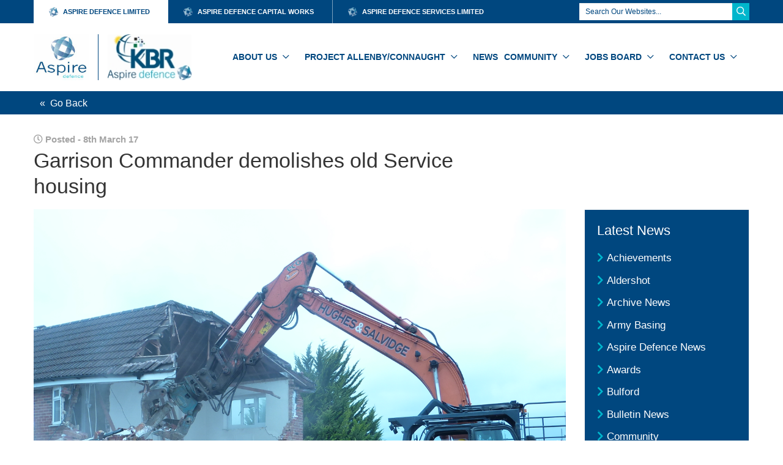

--- FILE ---
content_type: text/html; charset=UTF-8
request_url: https://aspiredefence.co.uk/garrison-commander-demolishes-old-service-housing/
body_size: 57325
content:

<html>
<head>
    <meta name="viewport" content="width=device-width, initial-scale=1">
    <title>Garrison Commander demolishes old Service housing | Aspire Defence Limited</title>

<!-- The SEO Framework by Sybre Waaijer -->
<link rel="canonical" href="https://aspiredefence.co.uk/garrison-commander-demolishes-old-service-housing/" />
<meta name="description" content="Filmed by journalists from Forces and local media, and under the expert guidance of contractor Hughes &amp; Salvidge, Col Steve Lawton got behind the controls at…" />
<meta property="og:type" content="article" />
<meta property="og:locale" content="en_GB" />
<meta property="og:site_name" content="Aspire Defence Limited" />
<meta property="og:title" content="Garrison Commander demolishes old Service housing | Aspire Defence Limited" />
<meta property="og:description" content="Filmed by journalists from Forces and local media, and under the expert guidance of contractor Hughes &amp; Salvidge, Col Steve Lawton got behind the controls at the construction site and destroyed one of…" />
<meta property="og:url" content="https://aspiredefence.co.uk/garrison-commander-demolishes-old-service-housing/" />
<meta property="og:image" content="https://aspiredefence.co.uk/wp-content/uploads/2017/08/P1030071.jpg" />
<meta property="og:image:width" content="2560" />
<meta property="og:image:height" content="1920" />
<meta property="og:image:alt" content="Bulford SFA demolition" />
<meta property="article:published_time" content="2017-03-08T07:49:07+00:00" />
<meta property="article:modified_time" content="2019-08-21T15:31:10+00:00" />
<meta name="twitter:card" content="summary_large_image" />
<meta name="twitter:title" content="Garrison Commander demolishes old Service housing | Aspire Defence Limited" />
<meta name="twitter:description" content="Filmed by journalists from Forces and local media, and under the expert guidance of contractor Hughes &amp; Salvidge, Col Steve Lawton got behind the controls at the construction site and destroyed one of…" />
<meta name="twitter:image" content="https://aspiredefence.co.uk/wp-content/uploads/2017/08/P1030071.jpg" />
<meta name="twitter:image:alt" content="Bulford SFA demolition" />
<script type="application/ld+json">{"@context":"https://schema.org","@graph":[{"@type":"WebSite","@id":"https://aspiredefence.co.uk/#/schema/WebSite","url":"https://aspiredefence.co.uk/","name":"Aspire Defence Limited","description":"Aspire Defence Limited","inLanguage":"en-GB","potentialAction":{"@type":"SearchAction","target":{"@type":"EntryPoint","urlTemplate":"https://aspiredefence.co.uk/search/{search_term_string}/"},"query-input":"required name=search_term_string"},"publisher":{"@type":"Organization","@id":"https://aspiredefence.co.uk/#/schema/Organization","name":"Aspire Defence Limited","url":"https://aspiredefence.co.uk/"}},{"@type":"WebPage","@id":"https://aspiredefence.co.uk/garrison-commander-demolishes-old-service-housing/","url":"https://aspiredefence.co.uk/garrison-commander-demolishes-old-service-housing/","name":"Garrison Commander demolishes old Service housing | Aspire Defence Limited","description":"Filmed by journalists from Forces and local media, and under the expert guidance of contractor Hughes & Salvidge, Col Steve Lawton got behind the controls at…","inLanguage":"en-GB","isPartOf":{"@id":"https://aspiredefence.co.uk/#/schema/WebSite"},"breadcrumb":{"@type":"BreadcrumbList","@id":"https://aspiredefence.co.uk/#/schema/BreadcrumbList","itemListElement":[{"@type":"ListItem","position":1,"item":"https://aspiredefence.co.uk/","name":"Aspire Defence Limited"},{"@type":"ListItem","position":2,"item":"https://aspiredefence.co.uk/aspire-defence-news/","name":"Category: Aspire Defence News"},{"@type":"ListItem","position":3,"name":"Garrison Commander demolishes old Service housing"}]},"potentialAction":{"@type":"ReadAction","target":"https://aspiredefence.co.uk/garrison-commander-demolishes-old-service-housing/"},"datePublished":"2017-03-08T07:49:07+00:00","dateModified":"2019-08-21T15:31:10+00:00","author":{"@type":"Person","@id":"https://aspiredefence.co.uk/#/schema/Person/769c973d5c701e4692cce2d6bfe2dd4c","name":"katev"}}]}</script>
<!-- / The SEO Framework by Sybre Waaijer | 12.85ms meta | 5.86ms boot -->

<link rel='dns-prefetch' href='//ajax.googleapis.com' />
<link rel='dns-prefetch' href='//maxcdn.bootstrapcdn.com' />
<link rel="alternate" type="application/rss+xml" title="Aspire Defence Limited &raquo; Garrison Commander demolishes old Service housing Comments Feed" href="https://aspiredefence.co.uk/garrison-commander-demolishes-old-service-housing/feed/" />
<link rel="alternate" title="oEmbed (JSON)" type="application/json+oembed" href="https://aspiredefence.co.uk/wp-json/oembed/1.0/embed?url=https%3A%2F%2Faspiredefence.co.uk%2Fgarrison-commander-demolishes-old-service-housing%2F" />
<link rel="alternate" title="oEmbed (XML)" type="text/xml+oembed" href="https://aspiredefence.co.uk/wp-json/oembed/1.0/embed?url=https%3A%2F%2Faspiredefence.co.uk%2Fgarrison-commander-demolishes-old-service-housing%2F&#038;format=xml" />
<style id='wp-img-auto-sizes-contain-inline-css' type='text/css'>
img:is([sizes=auto i],[sizes^="auto," i]){contain-intrinsic-size:3000px 1500px}
/*# sourceURL=wp-img-auto-sizes-contain-inline-css */
</style>
<style id='wp-emoji-styles-inline-css' type='text/css'>

	img.wp-smiley, img.emoji {
		display: inline !important;
		border: none !important;
		box-shadow: none !important;
		height: 1em !important;
		width: 1em !important;
		margin: 0 0.07em !important;
		vertical-align: -0.1em !important;
		background: none !important;
		padding: 0 !important;
	}
/*# sourceURL=wp-emoji-styles-inline-css */
</style>
<style id='wp-block-library-inline-css' type='text/css'>
:root{--wp-block-synced-color:#7a00df;--wp-block-synced-color--rgb:122,0,223;--wp-bound-block-color:var(--wp-block-synced-color);--wp-editor-canvas-background:#ddd;--wp-admin-theme-color:#007cba;--wp-admin-theme-color--rgb:0,124,186;--wp-admin-theme-color-darker-10:#006ba1;--wp-admin-theme-color-darker-10--rgb:0,107,160.5;--wp-admin-theme-color-darker-20:#005a87;--wp-admin-theme-color-darker-20--rgb:0,90,135;--wp-admin-border-width-focus:2px}@media (min-resolution:192dpi){:root{--wp-admin-border-width-focus:1.5px}}.wp-element-button{cursor:pointer}:root .has-very-light-gray-background-color{background-color:#eee}:root .has-very-dark-gray-background-color{background-color:#313131}:root .has-very-light-gray-color{color:#eee}:root .has-very-dark-gray-color{color:#313131}:root .has-vivid-green-cyan-to-vivid-cyan-blue-gradient-background{background:linear-gradient(135deg,#00d084,#0693e3)}:root .has-purple-crush-gradient-background{background:linear-gradient(135deg,#34e2e4,#4721fb 50%,#ab1dfe)}:root .has-hazy-dawn-gradient-background{background:linear-gradient(135deg,#faaca8,#dad0ec)}:root .has-subdued-olive-gradient-background{background:linear-gradient(135deg,#fafae1,#67a671)}:root .has-atomic-cream-gradient-background{background:linear-gradient(135deg,#fdd79a,#004a59)}:root .has-nightshade-gradient-background{background:linear-gradient(135deg,#330968,#31cdcf)}:root .has-midnight-gradient-background{background:linear-gradient(135deg,#020381,#2874fc)}:root{--wp--preset--font-size--normal:16px;--wp--preset--font-size--huge:42px}.has-regular-font-size{font-size:1em}.has-larger-font-size{font-size:2.625em}.has-normal-font-size{font-size:var(--wp--preset--font-size--normal)}.has-huge-font-size{font-size:var(--wp--preset--font-size--huge)}.has-text-align-center{text-align:center}.has-text-align-left{text-align:left}.has-text-align-right{text-align:right}.has-fit-text{white-space:nowrap!important}#end-resizable-editor-section{display:none}.aligncenter{clear:both}.items-justified-left{justify-content:flex-start}.items-justified-center{justify-content:center}.items-justified-right{justify-content:flex-end}.items-justified-space-between{justify-content:space-between}.screen-reader-text{border:0;clip-path:inset(50%);height:1px;margin:-1px;overflow:hidden;padding:0;position:absolute;width:1px;word-wrap:normal!important}.screen-reader-text:focus{background-color:#ddd;clip-path:none;color:#444;display:block;font-size:1em;height:auto;left:5px;line-height:normal;padding:15px 23px 14px;text-decoration:none;top:5px;width:auto;z-index:100000}html :where(.has-border-color){border-style:solid}html :where([style*=border-top-color]){border-top-style:solid}html :where([style*=border-right-color]){border-right-style:solid}html :where([style*=border-bottom-color]){border-bottom-style:solid}html :where([style*=border-left-color]){border-left-style:solid}html :where([style*=border-width]){border-style:solid}html :where([style*=border-top-width]){border-top-style:solid}html :where([style*=border-right-width]){border-right-style:solid}html :where([style*=border-bottom-width]){border-bottom-style:solid}html :where([style*=border-left-width]){border-left-style:solid}html :where(img[class*=wp-image-]){height:auto;max-width:100%}:where(figure){margin:0 0 1em}html :where(.is-position-sticky){--wp-admin--admin-bar--position-offset:var(--wp-admin--admin-bar--height,0px)}@media screen and (max-width:600px){html :where(.is-position-sticky){--wp-admin--admin-bar--position-offset:0px}}

/*# sourceURL=wp-block-library-inline-css */
</style><style id='global-styles-inline-css' type='text/css'>
:root{--wp--preset--aspect-ratio--square: 1;--wp--preset--aspect-ratio--4-3: 4/3;--wp--preset--aspect-ratio--3-4: 3/4;--wp--preset--aspect-ratio--3-2: 3/2;--wp--preset--aspect-ratio--2-3: 2/3;--wp--preset--aspect-ratio--16-9: 16/9;--wp--preset--aspect-ratio--9-16: 9/16;--wp--preset--color--black: #000000;--wp--preset--color--cyan-bluish-gray: #abb8c3;--wp--preset--color--white: #ffffff;--wp--preset--color--pale-pink: #f78da7;--wp--preset--color--vivid-red: #cf2e2e;--wp--preset--color--luminous-vivid-orange: #ff6900;--wp--preset--color--luminous-vivid-amber: #fcb900;--wp--preset--color--light-green-cyan: #7bdcb5;--wp--preset--color--vivid-green-cyan: #00d084;--wp--preset--color--pale-cyan-blue: #8ed1fc;--wp--preset--color--vivid-cyan-blue: #0693e3;--wp--preset--color--vivid-purple: #9b51e0;--wp--preset--gradient--vivid-cyan-blue-to-vivid-purple: linear-gradient(135deg,rgb(6,147,227) 0%,rgb(155,81,224) 100%);--wp--preset--gradient--light-green-cyan-to-vivid-green-cyan: linear-gradient(135deg,rgb(122,220,180) 0%,rgb(0,208,130) 100%);--wp--preset--gradient--luminous-vivid-amber-to-luminous-vivid-orange: linear-gradient(135deg,rgb(252,185,0) 0%,rgb(255,105,0) 100%);--wp--preset--gradient--luminous-vivid-orange-to-vivid-red: linear-gradient(135deg,rgb(255,105,0) 0%,rgb(207,46,46) 100%);--wp--preset--gradient--very-light-gray-to-cyan-bluish-gray: linear-gradient(135deg,rgb(238,238,238) 0%,rgb(169,184,195) 100%);--wp--preset--gradient--cool-to-warm-spectrum: linear-gradient(135deg,rgb(74,234,220) 0%,rgb(151,120,209) 20%,rgb(207,42,186) 40%,rgb(238,44,130) 60%,rgb(251,105,98) 80%,rgb(254,248,76) 100%);--wp--preset--gradient--blush-light-purple: linear-gradient(135deg,rgb(255,206,236) 0%,rgb(152,150,240) 100%);--wp--preset--gradient--blush-bordeaux: linear-gradient(135deg,rgb(254,205,165) 0%,rgb(254,45,45) 50%,rgb(107,0,62) 100%);--wp--preset--gradient--luminous-dusk: linear-gradient(135deg,rgb(255,203,112) 0%,rgb(199,81,192) 50%,rgb(65,88,208) 100%);--wp--preset--gradient--pale-ocean: linear-gradient(135deg,rgb(255,245,203) 0%,rgb(182,227,212) 50%,rgb(51,167,181) 100%);--wp--preset--gradient--electric-grass: linear-gradient(135deg,rgb(202,248,128) 0%,rgb(113,206,126) 100%);--wp--preset--gradient--midnight: linear-gradient(135deg,rgb(2,3,129) 0%,rgb(40,116,252) 100%);--wp--preset--font-size--small: 13px;--wp--preset--font-size--medium: 20px;--wp--preset--font-size--large: 36px;--wp--preset--font-size--x-large: 42px;--wp--preset--spacing--20: 0.44rem;--wp--preset--spacing--30: 0.67rem;--wp--preset--spacing--40: 1rem;--wp--preset--spacing--50: 1.5rem;--wp--preset--spacing--60: 2.25rem;--wp--preset--spacing--70: 3.38rem;--wp--preset--spacing--80: 5.06rem;--wp--preset--shadow--natural: 6px 6px 9px rgba(0, 0, 0, 0.2);--wp--preset--shadow--deep: 12px 12px 50px rgba(0, 0, 0, 0.4);--wp--preset--shadow--sharp: 6px 6px 0px rgba(0, 0, 0, 0.2);--wp--preset--shadow--outlined: 6px 6px 0px -3px rgb(255, 255, 255), 6px 6px rgb(0, 0, 0);--wp--preset--shadow--crisp: 6px 6px 0px rgb(0, 0, 0);}:where(.is-layout-flex){gap: 0.5em;}:where(.is-layout-grid){gap: 0.5em;}body .is-layout-flex{display: flex;}.is-layout-flex{flex-wrap: wrap;align-items: center;}.is-layout-flex > :is(*, div){margin: 0;}body .is-layout-grid{display: grid;}.is-layout-grid > :is(*, div){margin: 0;}:where(.wp-block-columns.is-layout-flex){gap: 2em;}:where(.wp-block-columns.is-layout-grid){gap: 2em;}:where(.wp-block-post-template.is-layout-flex){gap: 1.25em;}:where(.wp-block-post-template.is-layout-grid){gap: 1.25em;}.has-black-color{color: var(--wp--preset--color--black) !important;}.has-cyan-bluish-gray-color{color: var(--wp--preset--color--cyan-bluish-gray) !important;}.has-white-color{color: var(--wp--preset--color--white) !important;}.has-pale-pink-color{color: var(--wp--preset--color--pale-pink) !important;}.has-vivid-red-color{color: var(--wp--preset--color--vivid-red) !important;}.has-luminous-vivid-orange-color{color: var(--wp--preset--color--luminous-vivid-orange) !important;}.has-luminous-vivid-amber-color{color: var(--wp--preset--color--luminous-vivid-amber) !important;}.has-light-green-cyan-color{color: var(--wp--preset--color--light-green-cyan) !important;}.has-vivid-green-cyan-color{color: var(--wp--preset--color--vivid-green-cyan) !important;}.has-pale-cyan-blue-color{color: var(--wp--preset--color--pale-cyan-blue) !important;}.has-vivid-cyan-blue-color{color: var(--wp--preset--color--vivid-cyan-blue) !important;}.has-vivid-purple-color{color: var(--wp--preset--color--vivid-purple) !important;}.has-black-background-color{background-color: var(--wp--preset--color--black) !important;}.has-cyan-bluish-gray-background-color{background-color: var(--wp--preset--color--cyan-bluish-gray) !important;}.has-white-background-color{background-color: var(--wp--preset--color--white) !important;}.has-pale-pink-background-color{background-color: var(--wp--preset--color--pale-pink) !important;}.has-vivid-red-background-color{background-color: var(--wp--preset--color--vivid-red) !important;}.has-luminous-vivid-orange-background-color{background-color: var(--wp--preset--color--luminous-vivid-orange) !important;}.has-luminous-vivid-amber-background-color{background-color: var(--wp--preset--color--luminous-vivid-amber) !important;}.has-light-green-cyan-background-color{background-color: var(--wp--preset--color--light-green-cyan) !important;}.has-vivid-green-cyan-background-color{background-color: var(--wp--preset--color--vivid-green-cyan) !important;}.has-pale-cyan-blue-background-color{background-color: var(--wp--preset--color--pale-cyan-blue) !important;}.has-vivid-cyan-blue-background-color{background-color: var(--wp--preset--color--vivid-cyan-blue) !important;}.has-vivid-purple-background-color{background-color: var(--wp--preset--color--vivid-purple) !important;}.has-black-border-color{border-color: var(--wp--preset--color--black) !important;}.has-cyan-bluish-gray-border-color{border-color: var(--wp--preset--color--cyan-bluish-gray) !important;}.has-white-border-color{border-color: var(--wp--preset--color--white) !important;}.has-pale-pink-border-color{border-color: var(--wp--preset--color--pale-pink) !important;}.has-vivid-red-border-color{border-color: var(--wp--preset--color--vivid-red) !important;}.has-luminous-vivid-orange-border-color{border-color: var(--wp--preset--color--luminous-vivid-orange) !important;}.has-luminous-vivid-amber-border-color{border-color: var(--wp--preset--color--luminous-vivid-amber) !important;}.has-light-green-cyan-border-color{border-color: var(--wp--preset--color--light-green-cyan) !important;}.has-vivid-green-cyan-border-color{border-color: var(--wp--preset--color--vivid-green-cyan) !important;}.has-pale-cyan-blue-border-color{border-color: var(--wp--preset--color--pale-cyan-blue) !important;}.has-vivid-cyan-blue-border-color{border-color: var(--wp--preset--color--vivid-cyan-blue) !important;}.has-vivid-purple-border-color{border-color: var(--wp--preset--color--vivid-purple) !important;}.has-vivid-cyan-blue-to-vivid-purple-gradient-background{background: var(--wp--preset--gradient--vivid-cyan-blue-to-vivid-purple) !important;}.has-light-green-cyan-to-vivid-green-cyan-gradient-background{background: var(--wp--preset--gradient--light-green-cyan-to-vivid-green-cyan) !important;}.has-luminous-vivid-amber-to-luminous-vivid-orange-gradient-background{background: var(--wp--preset--gradient--luminous-vivid-amber-to-luminous-vivid-orange) !important;}.has-luminous-vivid-orange-to-vivid-red-gradient-background{background: var(--wp--preset--gradient--luminous-vivid-orange-to-vivid-red) !important;}.has-very-light-gray-to-cyan-bluish-gray-gradient-background{background: var(--wp--preset--gradient--very-light-gray-to-cyan-bluish-gray) !important;}.has-cool-to-warm-spectrum-gradient-background{background: var(--wp--preset--gradient--cool-to-warm-spectrum) !important;}.has-blush-light-purple-gradient-background{background: var(--wp--preset--gradient--blush-light-purple) !important;}.has-blush-bordeaux-gradient-background{background: var(--wp--preset--gradient--blush-bordeaux) !important;}.has-luminous-dusk-gradient-background{background: var(--wp--preset--gradient--luminous-dusk) !important;}.has-pale-ocean-gradient-background{background: var(--wp--preset--gradient--pale-ocean) !important;}.has-electric-grass-gradient-background{background: var(--wp--preset--gradient--electric-grass) !important;}.has-midnight-gradient-background{background: var(--wp--preset--gradient--midnight) !important;}.has-small-font-size{font-size: var(--wp--preset--font-size--small) !important;}.has-medium-font-size{font-size: var(--wp--preset--font-size--medium) !important;}.has-large-font-size{font-size: var(--wp--preset--font-size--large) !important;}.has-x-large-font-size{font-size: var(--wp--preset--font-size--x-large) !important;}
/*# sourceURL=global-styles-inline-css */
</style>

<style id='classic-theme-styles-inline-css' type='text/css'>
/*! This file is auto-generated */
.wp-block-button__link{color:#fff;background-color:#32373c;border-radius:9999px;box-shadow:none;text-decoration:none;padding:calc(.667em + 2px) calc(1.333em + 2px);font-size:1.125em}.wp-block-file__button{background:#32373c;color:#fff;text-decoration:none}
/*# sourceURL=/wp-includes/css/classic-themes.min.css */
</style>
<link rel='stylesheet' id='fontawesome-css' href='https://maxcdn.bootstrapcdn.com/font-awesome/4.7.0/css/font-awesome.min.css?ver=1.0.0' type='text/css' media='all' />
<link rel='stylesheet' id='frontend-css-css' href='https://aspiredefence.co.uk/wp-content/themes/aspiredefence/css/main.min.css?ver=1.0.0' type='text/css' media='all' />
<script type="text/javascript" src="//ajax.googleapis.com/ajax/libs/jquery/3.7.1/jquery.min.js?ver=3.7.1" id="jquery-core-js"></script>
<script type="text/javascript" src="https://aspiredefence.co.uk/wp-includes/js/jquery/jquery-migrate.min.js?ver=3.4.1" id="jquery-migrate-js"></script>
<link rel="https://api.w.org/" href="https://aspiredefence.co.uk/wp-json/" /><link rel="alternate" title="JSON" type="application/json" href="https://aspiredefence.co.uk/wp-json/wp/v2/posts/1955" /><link rel="EditURI" type="application/rsd+xml" title="RSD" href="https://aspiredefence.co.uk/xmlrpc.php?rsd" />
<script type="text/javascript">
(function(url){
	if(/(?:Chrome\/26\.0\.1410\.63 Safari\/537\.31|WordfenceTestMonBot)/.test(navigator.userAgent)){ return; }
	var addEvent = function(evt, handler) {
		if (window.addEventListener) {
			document.addEventListener(evt, handler, false);
		} else if (window.attachEvent) {
			document.attachEvent('on' + evt, handler);
		}
	};
	var removeEvent = function(evt, handler) {
		if (window.removeEventListener) {
			document.removeEventListener(evt, handler, false);
		} else if (window.detachEvent) {
			document.detachEvent('on' + evt, handler);
		}
	};
	var evts = 'contextmenu dblclick drag dragend dragenter dragleave dragover dragstart drop keydown keypress keyup mousedown mousemove mouseout mouseover mouseup mousewheel scroll'.split(' ');
	var logHuman = function() {
		if (window.wfLogHumanRan) { return; }
		window.wfLogHumanRan = true;
		var wfscr = document.createElement('script');
		wfscr.type = 'text/javascript';
		wfscr.async = true;
		wfscr.src = url + '&r=' + Math.random();
		(document.getElementsByTagName('head')[0]||document.getElementsByTagName('body')[0]).appendChild(wfscr);
		for (var i = 0; i < evts.length; i++) {
			removeEvent(evts[i], logHuman);
		}
	};
	for (var i = 0; i < evts.length; i++) {
		addEvent(evts[i], logHuman);
	}
})('//aspiredefence.co.uk/?wordfence_lh=1&hid=E0CF58E8FF70700FF9BDF95DCB2B5420');
</script>        <script type="text/javascript">
            var ajaxurl         = 'https://aspiredefence.co.uk/wp-admin/admin-ajax.php';
        </script>
        <script type="text/javascript">
           var ajaxurl = "https://aspiredefence.co.uk/wp-admin/admin-ajax.php";
         </script><script src="https://maps.googleapis.com/maps/api/js?key="></script>
    <title>Garrison Commander demolishes old Service housing</title>
    <link rel="stylesheet" type="text/css" media="all" href="https://aspiredefence.co.uk/wp-content/themes/aspiredefence/style.css" />
    <script src="https://kit.fontawesome.com/bffaeb7d36.js" crossorigin="anonymous"></script>
</head>

<body data-rsssl=1>

<!-- SITE PRELOADER -->
<div class="site-loader"><div class="preloader"><div class="spinner"></div>Please wait...</div></div>

<div class="site-container shroud">


<header class="site-header">
    <div class="upper-section">
        <div class="wrapper">
            <div class="row">
                
<div class="col-sm-9 hidden-xs">
    <nav class="nav-entities">
        <ul>
                            <li class="current-menu-item">
                    <a href="https://aspiredefence.co.uk">
                        <img src="/wp-content/themes/aspiredefence/img/aspire-atom.png" />
                        Aspire Defence Limited                    </a>
                </li>
                            <li class="">
                    <a href="https://aspiredefence.co.uk/adcw">
                        <img src="/wp-content/themes/aspiredefence/img/aspire-atom.png" />
                        Aspire Defence Capital Works                    </a>
                </li>
                            <li class="">
                    <a href="https://aspiredefence.co.uk/adsl">
                        <img src="/wp-content/themes/aspiredefence/img/aspire-atom.png" />
                        Aspire Defence Services Limited                    </a>
                </li>
                    </ul>
    </nav>  
</div>

<div class="col-sm-3 hidden-xs">
    <div class="search">
        <form role="search" method="get" class="search-form form-inline" action="https://aspiredefence.co.uk/">
            <!-- <input type="text" placeholder="Search Our Websites..." name="s" /> -->
            <input type="text" class="form-control input-lg" id="search-query" name="s" aria-describedby="search-query" placeholder="Search Our Websites...">

            <button type="submit">
                <i class="far fa-search" aria-hidden="true"></i>
            </button>
        </form>
    </div>
</div>

<div class="col-sm-12 col--mobile-upper">
    <div class="mobile-upper__site-picker">
        <img src="/wp-content/themes/aspiredefence/img/aspire-atom.png" />
        <div class="mobile-upper__selected-site">
                        <div class="mobile-upper__selected-site-label">Aspire Defence Limited</div>
            <div class="mobile-upper__selected-site-arrow">
                <i class="far fa-chevron-down" aria-hidden="true"></i>
            </div>
        </div>
    </div>
    <div class="mobile-upper__search-input">



        <form role="search" method="get" class="search-form form-inline" action="https://aspiredefence.co.uk/">
            <input type="text" placeholder="Search Our Websites..." name="s" />
            <button type="submit">
                <i class="far fa-search" aria-hidden="true"></i>
            </button>
        </form>



    </div>
    <div class="mobile-upper__search">
        <a href="#">
            <i class="far fa-search" aria-hidden="true"></i>
        </a>
    </div>
</div>
<div class="mobile-upper__site-list">
            <div class="mobile-upper__site-list-option">
            <a href="https://aspiredefence.co.uk">Aspire Defence Limited</a>
        </div>
            <div class="mobile-upper__site-list-option">
            <a href="https://aspiredefence.co.uk/adcw">Aspire Defence Capital Works</a>
        </div>
            <div class="mobile-upper__site-list-option">
            <a href="https://aspiredefence.co.uk/adsl">Aspire Defence Services Limited</a>
        </div>
    </div>

    
            </div>
        </div>
    </div>

    <div class="middle-section valign-parent">
        <div class="wrapper">
            <div class="row">
                <div class="col-lg-3 col--logo">
                    
<div class="logos">
    <div class="logo has-second">
        <a href="https://aspiredefence.co.uk">
            <img src="https://aspiredefence.co.uk/wp-content/themes/aspiredefence/img/Apire-Logo.jpg" alt="Aspire Defence Ltd" />
        </a>
    </div>

                <div class="secondary-logo">
                <a href="https://aspiredefence.co.uk">
                    <img src="https://aspiredefence.co.uk/wp-content/uploads/2020/08/kbr-aspire-logo.jpg" alt="Aspire Defence Ltd" />
                </a>
            </div>
            </div>

                    <div class="mobile-menu-btn">
                        <i class="far fa-bars" aria-hidden="true"></i>
                    </div>
                </div>
                <div class="col-lg-9">
                    <nav class="nav">
    <ul class="nav__first-layer">
        <li class="menu-item menu-item-type-post_type menu-item-object-page menu-item-has-children menu-item-87"><div class="menu-link-wrap"><a href="https://aspiredefence.co.uk/about-us/">About us</a><div class="menu-arrow-down"><i class="far fa-chevron-down" aria-hidden="true"></i></div></div><div class="next-level"><i class="far fa-chevron-right" aria-hidden="true"></i></div>
<div class="sub-menu">
<div class="nav-column"><div class="menu-item menu-back"><a href="#"><i class="far fa-chevron-left" aria-hidden="true"></i></a></div>	<div class="menu-item menu-item-type-post_type_archive menu-item-object-values menu-item-2803"><div class="menu-link-wrap"><a href="https://aspiredefence.co.uk/our-values/">Our Values</a></div></div>
	<div class="menu-item menu-item-type-post_type menu-item-object-page menu-item-101"><div class="menu-link-wrap"><a href="https://aspiredefence.co.uk/about-us/company-structure/">Company Structure</a></div></div>
</div><div class="nav-column">	<div class="menu-item menu-item-type-post_type menu-item-object-page menu-item-has-children menu-item-100"><div class="menu-link-wrap"><a href="https://aspiredefence.co.uk/about-us/our-partners/">Our Partners</a></div><div class="next-level"><i class="far fa-chevron-right" aria-hidden="true"></i></div>
	<div class="sub-menu">
<div class="nav-column"><div class="menu-item menu-back"><a href="#"><i class="far fa-chevron-left" aria-hidden="true"></i></a></div>		<div class="menu-item menu-item-type-post_type menu-item-object-page menu-item-2178"><div class="menu-link-wrap"><a href="https://aspiredefence.co.uk/about-us/our-partners/about-our-partners/">About our partners</a></div></div>
	</div></div>
</div>
</div><div class="nav-column">	<div class="menu-item menu-item-type-post_type menu-item-object-page menu-item-99"><div class="menu-link-wrap"><a href="https://aspiredefence.co.uk/about-us/debt-investors/">Debt Investors &amp; Finance</a></div></div>
	<div class="menu-item menu-item-type-post_type menu-item-object-page menu-item-3122"><div class="menu-link-wrap"><a href="https://aspiredefence.co.uk/about-us/our-policies/">Our Policies</a></div></div>
</div><div class="nav-column">	<div class="menu-item menu-item-type-post_type menu-item-object-page menu-item-98"><div class="menu-link-wrap"><a href="https://aspiredefence.co.uk/about-us/awards/">Awards</a></div></div>
	<div class="menu-item menu-item-type-post_type menu-item-object-page menu-item-835"><div class="menu-link-wrap"><a href="https://aspiredefence.co.uk/about-us/faq/">FAQs</a></div></div>
</div></div>
</li>
<li class="menu-item menu-item-type-post_type menu-item-object-page menu-item-has-children menu-item-85"><div class="menu-link-wrap"><a href="https://aspiredefence.co.uk/project-allenby-connaught/">Project Allenby/Connaught</a><div class="menu-arrow-down"><i class="far fa-chevron-down" aria-hidden="true"></i></div></div><div class="next-level"><i class="far fa-chevron-right" aria-hidden="true"></i></div>
<div class="sub-menu">
<div class="nav-column"><div class="menu-item menu-back"><a href="#"><i class="far fa-chevron-left" aria-hidden="true"></i></a></div>	<div class="menu-item menu-item-type-post_type menu-item-object-page menu-item-has-children menu-item-275"><div class="menu-link-wrap"><a href="https://aspiredefence.co.uk/project-allenby-connaught/garrisons/">Garrisons</a></div><div class="next-level"><i class="far fa-chevron-right" aria-hidden="true"></i></div>
	<div class="sub-menu">
<div class="nav-column"><div class="menu-item menu-back"><a href="#"><i class="far fa-chevron-left" aria-hidden="true"></i></a></div>		<div class="menu-item menu-item-type-post_type menu-item-object-page menu-item-1446"><div class="menu-link-wrap"><a href="https://aspiredefence.co.uk/project-allenby-connaught/garrisons/bulford/">Bulford</a></div></div>
		<div class="menu-item menu-item-type-post_type menu-item-object-page menu-item-1445"><div class="menu-link-wrap"><a href="https://aspiredefence.co.uk/project-allenby-connaught/garrisons/aldershot/">Aldershot</a></div></div>
		<div class="menu-item menu-item-type-post_type menu-item-object-page menu-item-1608"><div class="menu-link-wrap"><a href="https://aspiredefence.co.uk/project-allenby-connaught/garrisons/larkhill/">Larkhill</a></div></div>
		<div class="menu-item menu-item-type-post_type menu-item-object-page menu-item-1609"><div class="menu-link-wrap"><a href="https://aspiredefence.co.uk/project-allenby-connaught/garrisons/perham-down/">Perham Down</a></div></div>
		<div class="menu-item menu-item-type-post_type menu-item-object-page menu-item-1610"><div class="menu-link-wrap"><a href="https://aspiredefence.co.uk/project-allenby-connaught/garrisons/warminster/">Warminster</a></div></div>
		<div class="menu-item menu-item-type-post_type menu-item-object-page menu-item-1632"><div class="menu-link-wrap"><a href="https://aspiredefence.co.uk/project-allenby-connaught/garrisons/tidworth/">Tidworth</a></div></div>
	</div></div>
</div>
</div><div class="nav-column">	<div class="menu-item menu-item-type-post_type menu-item-object-page menu-item-273"><div class="menu-link-wrap"><a href="https://aspiredefence.co.uk/project-allenby-connaught/army-basing-programme/">Army Basing Programme</a></div></div>
	<div class="menu-item menu-item-type-post_type menu-item-object-page menu-item-274"><div class="menu-link-wrap"><a href="https://aspiredefence.co.uk/project-allenby-connaught/facts/">Facts</a></div></div>
	<div class="menu-item menu-item-type-post_type menu-item-object-page menu-item-276"><div class="menu-link-wrap"><a href="https://aspiredefence.co.uk/project-allenby-connaught/life-cycle/">Life cycle</a></div></div>
</div></div>
</li>
<li class="menu-item menu-item-type-post_type menu-item-object-page menu-item-799"><div class="menu-link-wrap"><a href="https://aspiredefence.co.uk/news/">News</a></div></li>
<li class="menu-item menu-item-type-post_type menu-item-object-page menu-item-has-children menu-item-84"><div class="menu-link-wrap"><a href="https://aspiredefence.co.uk/community/">Community</a><div class="menu-arrow-down"><i class="far fa-chevron-down" aria-hidden="true"></i></div></div><div class="next-level"><i class="far fa-chevron-right" aria-hidden="true"></i></div>
<div class="sub-menu">
<div class="nav-column"><div class="menu-item menu-back"><a href="#"><i class="far fa-chevron-left" aria-hidden="true"></i></a></div>	<div class="menu-item menu-item-type-post_type menu-item-object-page menu-item-has-children menu-item-272"><div class="menu-link-wrap"><a href="https://aspiredefence.co.uk/community/sports-facilities/">Sports Facilities</a></div><div class="next-level"><i class="far fa-chevron-right" aria-hidden="true"></i></div>
	<div class="sub-menu">
<div class="nav-column"><div class="menu-item menu-back"><a href="#"><i class="far fa-chevron-left" aria-hidden="true"></i></a></div>		<div class="menu-item menu-item-type-custom menu-item-object-custom menu-item-1539"><div class="menu-link-wrap"><a href="/adsl/sports-centre/home/">Aldershot Garrisons Sports Centre</a></div></div>
	</div></div>
</div>
</div><div class="nav-column">	<div class="menu-item menu-item-type-post_type menu-item-object-page menu-item-1976"><div class="menu-link-wrap"><a href="https://aspiredefence.co.uk/sponsorship-home/">Sponsorship</a></div></div>
</div><div class="nav-column">	<div class="menu-item menu-item-type-post_type menu-item-object-page menu-item-1977"><div class="menu-link-wrap"><a href="https://aspiredefence.co.uk/environment-home/">Environment</a></div></div>
</div><div class="nav-column"></div></div>
</li>
<li class="menu-item menu-item-type-post_type menu-item-object-page menu-item-has-children menu-item-241"><div class="menu-link-wrap"><a href="https://aspiredefence.co.uk/jobs-board/">Jobs Board</a><div class="menu-arrow-down"><i class="far fa-chevron-down" aria-hidden="true"></i></div></div><div class="next-level"><i class="far fa-chevron-right" aria-hidden="true"></i></div>
<div class="sub-menu">
<div class="nav-column"><div class="menu-item menu-back"><a href="#"><i class="far fa-chevron-left" aria-hidden="true"></i></a></div>	<div class="menu-item menu-item-type-custom menu-item-object-custom menu-item-539"><div class="menu-link-wrap"><a href="/adsl/recruiting-now/">Services Jobs</a></div></div>
</div><div class="nav-column">	<div class="menu-item menu-item-type-custom menu-item-object-custom menu-item-538"><div class="menu-link-wrap"><a href="/adcw/work-for-us/">Capital Works Jobs</a></div></div>
</div></div>
</li>
<li class="menu-item menu-item-type-post_type menu-item-object-page menu-item-has-children menu-item-452"><div class="menu-link-wrap"><a href="https://aspiredefence.co.uk/contact-us/">Contact us</a><div class="menu-arrow-down"><i class="far fa-chevron-down" aria-hidden="true"></i></div></div><div class="next-level"><i class="far fa-chevron-right" aria-hidden="true"></i></div>
<div class="sub-menu">
<div class="nav-column"><div class="menu-item menu-back"><a href="#"><i class="far fa-chevron-left" aria-hidden="true"></i></a></div>	<div class="menu-item menu-item-type-custom menu-item-object-custom menu-item-2174"><div class="menu-link-wrap"><a href="/adsl/contact-us-2/">Contact Aspire Defence Services</a></div></div>
</div><div class="nav-column">	<div class="menu-item menu-item-type-custom menu-item-object-custom menu-item-639"><div class="menu-link-wrap"><a href="/adcw/contact-us/">Contact Capital Works</a></div></div>
</div></div>
</li>


            </ul>
</nav>                </div>
            </div>
        </div>
    </div>

</header>

<!-- <header class="mobile-header hidden-sm hidden-md hidden-lg">
    <div class="row">
        <div class="col-xs-3">
                    </div>
        <div class="col-xs-6">
            
<div class="logos">
    <div class="logo has-second">
        <a href="https://aspiredefence.co.uk">
            <img src="https://aspiredefence.co.uk/wp-content/themes/aspiredefence/img/Apire-Logo.jpg" alt="Aspire Defence Ltd" />
        </a>
    </div>

                <div class="secondary-logo">
                <a href="https://aspiredefence.co.uk">
                    <img src="https://aspiredefence.co.uk/wp-content/uploads/2020/08/kbr-aspire-logo.jpg" alt="Aspire Defence Ltd" />
                </a>
            </div>
            </div>
        </div>
        <div class="col-xs-3">
            <div class="search-mobile">
    <a class="trigger" href="https://aspiredefence.co.uk?s=">
        <i class="fa fa-search"></i>
    </a>
</div>        </div>
    </div>
</header> -->

<div class="nav-mobile-items">
    <div class="bignav-container">
        <!-- Nav in here -->
        <nav>
            <ul>
                <li class="mobile-nav-title">Navigate Aspire Defence Limited <a class="trigger bignav-trigger bignav-open" href="#"><i class="fa fa-times" aria-hidden="true"></i></a>
                </li>
                            </ul>
        </nav>
    </div>
</div>
<main>

    
<div class="lower-section hidden-xs">
    <div class="wrapper">
        <div class="row">
            <div class="col-sm-12">
                <nav class="nav-layer-2 priority-plus">
        <a href="" onclick="window.history.go(-1); return false;">«&nbsp;&nbsp;Go Back</a>
        </nav>            </div>
        </div>
    </div>
</div>


    <div class="wrapper">

        
            <div class="row">
                <div class="col-md-8">

                    <br />
                    <div class="date"><i class="fa fa-clock-o" aria-hidden="true"></i> Posted - 8th March 17</div>

                    <h1 class="no-margin-top">
                        Garrison Commander demolishes old Service housing                    </h1>
                </div>
            </div>

            <div class="row">

                <div class="col-md-9 col-sm-8 main">
                    <img width="2560" height="1920" src="https://aspiredefence.co.uk/wp-content/uploads/2017/08/P1030071.jpg" class="attachment-post-thumbnail size-post-thumbnail wp-post-image" alt="Bulford SFA demolition" decoding="async" fetchpriority="high" srcset="https://aspiredefence.co.uk/wp-content/uploads/2017/08/P1030071.jpg 2560w, https://aspiredefence.co.uk/wp-content/uploads/2017/08/P1030071-768x576.jpg 768w" sizes="(max-width: 2560px) 100vw, 2560px" />                    <h2>TidNBul’s Garrison Commander took charge of an excavator at Ward Barracks, Bulford in March, to tear down old Service Families Accommodation (SFA) which is being demolished by Aspire Defence under the <a href="https://aspiredefence.co.uk/project-allenby-connaught/army-basing-programme/">Army Basing Programme</a> (ABP).</h2>
<p><span id="more-1955"></span></p>
<p>Filmed by journalists from Forces and local media, and under the expert guidance of contractor Hughes &amp; Salvidge, Col Steve Lawton got behind the controls at the construction site and destroyed one of 36 houses no longer fit for purpose.</p>
<p>The demolition, which will make way for a green space and a car park for use by garrison personnel, is a key milestone in the four-year ABP construction programme being delivered by Aspire Defence on behalf of the Defence Infrastructure Organisation (DIO).</p>
<p><strong>Allan Thomson, Chief Executive of Aspire Defence Limited, said:</strong></p>
<blockquote><p>“Our construction and demolition works will vastly improve the MOD estate across Salisbury Plain.  By replacing out-dated buildings with usable space &#8211; and building new single living and working accommodation for soldiers &#8211; we are delivering the infrastructure required to support the Army’s operational success, both today and for the future.”</p></blockquote>
<p>Under the <a href="https://aspiredefence.co.uk/project-allenby-connaught/">Project Allenby/Connaught</a> (PAC) contract with the DIO, <a href="https://aspiredefence.co.uk/adcw/" target="_blank" rel="noopener noreferrer">Aspire Defence Capital Works</a> (ADCW) will complete around 150 demolitions at garrisons across Salisbury Plain and at Aldershot.</p>
<p>Sustainability is at the heart of PAC and each demolition is managed carefully and responsibly.  This ensures that where improvements are being made to soldiers’ living and working environments, the wider environment is looked after too.</p>
<p><strong>Mick Gilligan, Asbestos &amp; Demolition Manager (ADCW), explained:   </strong></p>
<blockquote><p>“We recover material from site to be recycled, which minimises the impact of the construction works on the environment and reduces the amount of waste sent to landfill.  Bricks are crushed for use as sub-structure in footways and roads on the garrisons, while the timber and metal are sent off site to be reused.”</p></blockquote>
<p>The MOD is planning to build 917 new Service family homes on MOD land across three sites (444 at Larkhill, 246 at Ludgershall and 227 at Bulford) and purchase a further 100 homes from a commercial development in Tidworth. ABP is building 322 homes on MOD land in Tidworth.</p>
<p><strong>Mark Duddy, ABP Programme Director, said:</strong></p>
<blockquote><p>“I am really impressed with the speed of delivery and the amount of progress that has been made; we remain firmly on track to deliver the required infrastructure to enable units to return from Germany in 2019. This project is an excellent example of how we are updating the estate by removing unsuitable accommodation and providing first class living and working facilities for our Service personnel.”</p></blockquote>
                    <div class="clearfix"></div>

                    <div class="spacer"></div>
                    
<div class="row">
    <div class="col-md-6 col-no-padding-right">
                <a class="prev-article" href="https://aspiredefence.co.uk/army-garrisons-get-smart-about-waste-under-aspire-contract/">
            <div class="date">Previous article</div>
            Army garrisons get smart about waste under Aspire contract        </a>
            </div>
    <div class="col-md-6 col-no-padding-left">
                <a class="next-article" href="https://aspiredefence.co.uk/celebrating-unsung-heroes-of-andover/">
            <div class="date">Next article</div>
            Celebrating 'unsung heroes' of Andover        </a>
            </div>
</div>
                    <div class="spacer"></div>
                </div>

                <aside class="col-md-3 col-sm-4 aside">

                    <div class="widget speech">
    <h2>Latest News</h2>
    <ul class="ul-chev">
        	<li class="cat-item cat-item-6"><a href="https://aspiredefence.co.uk/achievements/">Achievements</a>
</li>
	<li class="cat-item cat-item-15"><a href="https://aspiredefence.co.uk/aldershot/">Aldershot</a>
</li>
	<li class="cat-item cat-item-14"><a href="https://aspiredefence.co.uk/archive-news/">Archive News</a>
</li>
	<li class="cat-item cat-item-50"><a href="https://aspiredefence.co.uk/army-basing/">Army Basing</a>
</li>
	<li class="cat-item cat-item-1"><a href="https://aspiredefence.co.uk/aspire-defence-news/">Aspire Defence News</a>
</li>
	<li class="cat-item cat-item-5"><a href="https://aspiredefence.co.uk/awards/">Awards</a>
</li>
	<li class="cat-item cat-item-45"><a href="https://aspiredefence.co.uk/bulford/">Bulford</a>
</li>
	<li class="cat-item cat-item-10"><a href="https://aspiredefence.co.uk/bulletin-news/">Bulletin News</a>
</li>
	<li class="cat-item cat-item-42"><a href="https://aspiredefence.co.uk/community-case-studies/">Community</a>
</li>
	<li class="cat-item cat-item-44"><a href="https://aspiredefence.co.uk/environment/">Environment</a>
</li>
	<li class="cat-item cat-item-48"><a href="https://aspiredefence.co.uk/larkhill/">Larkhill</a>
</li>
	<li class="cat-item cat-item-52"><a href="https://aspiredefence.co.uk/lifecyle/">Lifecyle</a>
</li>
	<li class="cat-item cat-item-46"><a href="https://aspiredefence.co.uk/perham-down/">Perham Down</a>
</li>
	<li class="cat-item cat-item-25"><a href="https://aspiredefence.co.uk/project-allenbyconnaught/">Project Allenby Connaught</a>
</li>
	<li class="cat-item cat-item-49"><a href="https://aspiredefence.co.uk/tidworth/">Tidworth</a>
</li>
	<li class="cat-item cat-item-7"><a href="https://aspiredefence.co.uk/updates/">Updates</a>
</li>
	<li class="cat-item cat-item-47"><a href="https://aspiredefence.co.uk/warminster/">Warminster</a>
</li>
    </ul>
</div>
                    <div class="widget speech">
    <h2>Interact with us</h2>
    
<div class="social-list">
    <ul>
                            <li>
                <a class="icon-parent" href="https://www.linkedin.com/company/10775876/admin/" target="_blank">
                    <div class="circle-icon">
                    <span class="icon">
                        <i class="fa fa-linkedin" aria-hidden="true"></i>
                    </span>
                    </div>
                </a>
            </li>
                                    <li>
                <a class="icon-parent" href="https://www.youtube.com/channel/UCIc2mcxlZde_A5wW9rYX_4g" target="_blank">
                    <div class="circle-icon">
                    <span class="icon">
                        <i class="fa fa-youtube" aria-hidden="true"></i>
                    </span>
                    </div>
                </a>
            </li>
        
    </ul>

    <div class="clearfix"></div>
</div></div>
                </aside>

            </div>

        
        <h2 class="text-center">You may also like...</h2>
        <div class="col-md-3 col-sm-4 col-xs-12"><a href="https://aspiredefence.co.uk/aspire-defence-limited-appoints-new-chair/" class="nav-box match-height-row-item">
    <div class="thumb">
        <img width="164" height="170" src="https://aspiredefence.co.uk/wp-content/uploads/2026/01/Gareth-Rhys-Williams-164x170.jpg" class="attachment-navbox-thumb size-navbox-thumb wp-post-image" alt="" decoding="async" loading="lazy" />        <div class="date">13th January 26</div>
    </div>
    <div class="content">
        <h3>Aspire Defence Limited appoints new Chair</h3>
    </div>
</a></div><div class="col-md-3 col-sm-4 col-xs-12"><a href="https://aspiredefence.co.uk/a-golden-moment-of-recognition/" class="nav-box match-height-row-item">
    <div class="thumb">
        <img width="270" height="170" src="https://aspiredefence.co.uk/wp-content/uploads/2025/12/DERS-Gold_Awards-group-shot-270x170.jpg" class="attachment-navbox-thumb size-navbox-thumb wp-post-image" alt="" decoding="async" loading="lazy" srcset="https://aspiredefence.co.uk/wp-content/uploads/2025/12/DERS-Gold_Awards-group-shot-270x170.jpg 270w, https://aspiredefence.co.uk/wp-content/uploads/2025/12/DERS-Gold_Awards-group-shot-955x600.jpg 955w" sizes="auto, (max-width: 270px) 100vw, 270px" />        <div class="date">12th December 25</div>
    </div>
    <div class="content">
        <h3>A Golden Moment of Recognition</h3>
    </div>
</a></div><div class="col-md-3 col-sm-4 col-xs-12"><a href="https://aspiredefence.co.uk/congratulations-to-army-netball-team-of-the-year/" class="nav-box match-height-row-item">
    <div class="thumb">
        <img width="270" height="170" src="https://aspiredefence.co.uk/wp-content/uploads/2025/12/BAS-OFFICIAL-20251120-SPORTSAWARDS-CG125-copy-1-270x170.jpg" class="attachment-navbox-thumb size-navbox-thumb wp-post-image" alt="" decoding="async" loading="lazy" srcset="https://aspiredefence.co.uk/wp-content/uploads/2025/12/BAS-OFFICIAL-20251120-SPORTSAWARDS-CG125-copy-1-270x170.jpg 270w, https://aspiredefence.co.uk/wp-content/uploads/2025/12/BAS-OFFICIAL-20251120-SPORTSAWARDS-CG125-copy-1-955x600.jpg 955w" sizes="auto, (max-width: 270px) 100vw, 270px" />        <div class="date">3rd December 25</div>
    </div>
    <div class="content">
        <h3>Congratulations to Army Netball: Team of the Year!   </h3>
    </div>
</a></div>        <div class="clearfix"></div>
    </div>

    <div class="spacer double"></div>

    

<footer class="site-footer">
    <div class="wrapper">
        <div class="row match-height-row">
            <div class="col-3 col-md-3 col-sm-6  match-height-row-item">
                <a href="https://aspiredefence.co.uk"><img src="https://aspiredefence.co.uk/wp-content/themes/aspiredefence/img/logo-footer.png" /></a>
            </div>

            <div class="col-3 col-md-3 col-sm-6 col-border-right  match-height-row-item">
                <h3>Contact Details</h3>
                <address>
                    <p>Aspire Business Centre<br />
Ordnance Road<br />
Tidworth<br />
SP9 7QD</p>
<p>Company registration number – 5572542<br />
VAT number - 877018109</p>
                </address>

                <p><b>Telephone: </b>01980 886000</p>

                <div class="clearfix"></div>
            </div>

            <div class="col-3 col-md-3 col-sm-6 col-border-right  match-height-row-item">
                <h3>Quick Links</h3>
                <nav>
                    <ul class="ul-chev">
                        <li class="menu-item menu-item-type-custom menu-item-object-custom menu-item-226"><a href="/adcw">Aspire Defence Capital Works</a></li>
<li class="menu-item menu-item-type-custom menu-item-object-custom menu-item-227"><a href="/adsl">Aspire Defence Services Limited</a></li>
<li class="menu-item menu-item-type-custom menu-item-object-custom menu-item-3703"><a href="https://www.kbr.com/en">KBR</a></li>
<li class="menu-item menu-item-type-custom menu-item-object-custom menu-item-228"><a href="/community/sports-facilities/">Aldershot Garrison Sports Centre</a></li>
<li class="menu-item menu-item-type-post_type menu-item-object-page menu-item-812"><a href="https://aspiredefence.co.uk/about-us/faq/">FAQs</a></li>
<li class="menu-item menu-item-type-post_type menu-item-object-page menu-item-814"><a href="https://aspiredefence.co.uk/jobs-board/">Latest Jobs</a></li>
                    </ul>
                </nav>
                <div class="clearfix"></div>
            </div>

            <div class="col-3 col-md-3 col-sm-6  match-height-row-item">
                <h3>Interact with us</h3>
                
<div class="social-list">
    <ul>
                            <li>
                <a class="icon-parent" href="https://www.linkedin.com/company/10775876/admin/" target="_blank">
                    <div class="circle-icon">
                    <span class="icon">
                        <i class="fa fa-linkedin" aria-hidden="true"></i>
                    </span>
                    </div>
                </a>
            </li>
                                    <li>
                <a class="icon-parent" href="https://www.youtube.com/channel/UCIc2mcxlZde_A5wW9rYX_4g" target="_blank">
                    <div class="circle-icon">
                    <span class="icon">
                        <i class="fa fa-youtube" aria-hidden="true"></i>
                    </span>
                    </div>
                </a>
            </li>
        
    </ul>

    <div class="clearfix"></div>
</div>
                <div class="clearfix"></div>
            </div>

        </div>
    </div>
</footer>

<a href="#0" class="cd-top">Top</a>
    <section class="credit">
    <div class="wrapper">
        <div class="row">
            <div class="col-sm-6">
                &copy; Copyright Aspire Defence 2026 <br />
                <a href="//white-fire.co.uk" target="_blank">Web Development</a> by White Fire Web Design
            </div>
            <div class="col-sm-6">
                <nav>
                    <ul class="alignright">
                        <li class="menu-item menu-item-type-custom menu-item-object-custom menu-item-801"><a href="https://aspiredefence.co.uk/wp-content/uploads/2024/07/Slavery-and-Human-Trafficking-Statement-2024.pdf">Aspire Defence Limited Modern Slavery Statement</a></li>
<li class="menu-item menu-item-type-post_type menu-item-object-page menu-item-802"><a href="https://aspiredefence.co.uk/privacy/">Privacy Policy</a></li>
                    </ul>
                </nav>
            </div>
        </div>
    </div>
</section></main>

    </div> <!-- / site-container -->
        <script type="speculationrules">
{"prefetch":[{"source":"document","where":{"and":[{"href_matches":"/*"},{"not":{"href_matches":["/wp-*.php","/wp-admin/*","/wp-content/uploads/*","/wp-content/*","/wp-content/plugins/*","/wp-content/themes/aspiredefence/*","/*\\?(.+)"]}},{"not":{"selector_matches":"a[rel~=\"nofollow\"]"}},{"not":{"selector_matches":".no-prefetch, .no-prefetch a"}}]},"eagerness":"conservative"}]}
</script>
<script>
  (function(i,s,o,g,r,a,m){i['GoogleAnalyticsObject']=r;i[r]=i[r]||function(){
  (i[r].q=i[r].q||[]).push(arguments)},i[r].l=1*new Date();a=s.createElement(o),
  m=s.getElementsByTagName(o)[0];a.async=1;a.src=g;m.parentNode.insertBefore(a,m)
  })(window,document,'script','https://www.google-analytics.com/analytics.js','ga');

  ga('create', 'UA-109417341-1', 'auto');
  ga('send', 'pageview');

</script><script type="text/javascript" src="https://aspiredefence.co.uk/wp-content/themes/aspiredefence/javascript/main-compiled.js?ver=2.0.0" id="main-compiled-js"></script>
<script type="text/javascript" src="https://aspiredefence.co.uk/wp-content/themes/aspiredefence/javascript/menu.js?ver=2.0.0" id="menu-js"></script>
<script type="text/javascript" src="https://aspiredefence.co.uk/wp-content/themes/aspiredefence/vendor/whitefiredesign/wp-fuse/lib/Gmap/Gmap.min.js?ver=0.0.14" id="Fuse.Gmap-js"></script>
<script type="text/javascript" src="https://aspiredefence.co.uk/wp-content/themes/aspiredefence/vendor/whitefiredesign/wp-fuse/lib/Form/scripts/jquery-serialize-object.min.js?ver=0.0.14" id="serialize-object-js"></script>
<script type="text/javascript" src="https://aspiredefence.co.uk/wp-content/themes/aspiredefence/vendor/whitefiredesign/wp-fuse/lib/Form/scripts/Form_Ajax.min.js?ver=0.0.14" id="Fuse.Form_Ajax-js"></script>
<script id="wp-emoji-settings" type="application/json">
{"baseUrl":"https://s.w.org/images/core/emoji/17.0.2/72x72/","ext":".png","svgUrl":"https://s.w.org/images/core/emoji/17.0.2/svg/","svgExt":".svg","source":{"concatemoji":"https://aspiredefence.co.uk/wp-includes/js/wp-emoji-release.min.js?ver=6.9"}}
</script>
<script type="module">
/* <![CDATA[ */
/*! This file is auto-generated */
const a=JSON.parse(document.getElementById("wp-emoji-settings").textContent),o=(window._wpemojiSettings=a,"wpEmojiSettingsSupports"),s=["flag","emoji"];function i(e){try{var t={supportTests:e,timestamp:(new Date).valueOf()};sessionStorage.setItem(o,JSON.stringify(t))}catch(e){}}function c(e,t,n){e.clearRect(0,0,e.canvas.width,e.canvas.height),e.fillText(t,0,0);t=new Uint32Array(e.getImageData(0,0,e.canvas.width,e.canvas.height).data);e.clearRect(0,0,e.canvas.width,e.canvas.height),e.fillText(n,0,0);const a=new Uint32Array(e.getImageData(0,0,e.canvas.width,e.canvas.height).data);return t.every((e,t)=>e===a[t])}function p(e,t){e.clearRect(0,0,e.canvas.width,e.canvas.height),e.fillText(t,0,0);var n=e.getImageData(16,16,1,1);for(let e=0;e<n.data.length;e++)if(0!==n.data[e])return!1;return!0}function u(e,t,n,a){switch(t){case"flag":return n(e,"\ud83c\udff3\ufe0f\u200d\u26a7\ufe0f","\ud83c\udff3\ufe0f\u200b\u26a7\ufe0f")?!1:!n(e,"\ud83c\udde8\ud83c\uddf6","\ud83c\udde8\u200b\ud83c\uddf6")&&!n(e,"\ud83c\udff4\udb40\udc67\udb40\udc62\udb40\udc65\udb40\udc6e\udb40\udc67\udb40\udc7f","\ud83c\udff4\u200b\udb40\udc67\u200b\udb40\udc62\u200b\udb40\udc65\u200b\udb40\udc6e\u200b\udb40\udc67\u200b\udb40\udc7f");case"emoji":return!a(e,"\ud83e\u1fac8")}return!1}function f(e,t,n,a){let r;const o=(r="undefined"!=typeof WorkerGlobalScope&&self instanceof WorkerGlobalScope?new OffscreenCanvas(300,150):document.createElement("canvas")).getContext("2d",{willReadFrequently:!0}),s=(o.textBaseline="top",o.font="600 32px Arial",{});return e.forEach(e=>{s[e]=t(o,e,n,a)}),s}function r(e){var t=document.createElement("script");t.src=e,t.defer=!0,document.head.appendChild(t)}a.supports={everything:!0,everythingExceptFlag:!0},new Promise(t=>{let n=function(){try{var e=JSON.parse(sessionStorage.getItem(o));if("object"==typeof e&&"number"==typeof e.timestamp&&(new Date).valueOf()<e.timestamp+604800&&"object"==typeof e.supportTests)return e.supportTests}catch(e){}return null}();if(!n){if("undefined"!=typeof Worker&&"undefined"!=typeof OffscreenCanvas&&"undefined"!=typeof URL&&URL.createObjectURL&&"undefined"!=typeof Blob)try{var e="postMessage("+f.toString()+"("+[JSON.stringify(s),u.toString(),c.toString(),p.toString()].join(",")+"));",a=new Blob([e],{type:"text/javascript"});const r=new Worker(URL.createObjectURL(a),{name:"wpTestEmojiSupports"});return void(r.onmessage=e=>{i(n=e.data),r.terminate(),t(n)})}catch(e){}i(n=f(s,u,c,p))}t(n)}).then(e=>{for(const n in e)a.supports[n]=e[n],a.supports.everything=a.supports.everything&&a.supports[n],"flag"!==n&&(a.supports.everythingExceptFlag=a.supports.everythingExceptFlag&&a.supports[n]);var t;a.supports.everythingExceptFlag=a.supports.everythingExceptFlag&&!a.supports.flag,a.supports.everything||((t=a.source||{}).concatemoji?r(t.concatemoji):t.wpemoji&&t.twemoji&&(r(t.twemoji),r(t.wpemoji)))});
//# sourceURL=https://aspiredefence.co.uk/wp-includes/js/wp-emoji-loader.min.js
/* ]]> */
</script>
    </body>
    <!-- BW -->
</html>

--- FILE ---
content_type: text/css
request_url: https://aspiredefence.co.uk/wp-content/themes/aspiredefence/style.css
body_size: 16147
content:
/*
Theme Name: Aspire Defence
Author: Joe Buckle
Description: WordPress theme for Aspire Defence websites
*/

/**
 * New Nav June 2020
 */

.site-header .middle-section {
    padding: 0px;
    height: 111px;
}
.site-header .middle-section .col-sm-9,
.site-header .middle-section .nav,
.site-header .middle-section ul.nav__first-layer {
    height: 100%;
}
.site-header .middle-section ul.nav__first-layer {
    float: right;
}
.nav > ul {
    height: 105px;
}
.nav > ul li {
    margin-left: 0px;
    height: 100%;
}
.nav > ul li a:focus {
    outline: none;
}
.nav > ul li:last-of-type {
    margin-right: 0px;
}
.nav .menu-close {
    display: none;
}
.nav > ul li.menu-item-has-children .menu-link-wrap {
    display: flex;
    height: 100%;
    align-items: center;
}
.nav > ul li.menu-item-has-children .menu-arrow-down {
    position: relative;
    top: -1px;
    font-size: 12px;
    right: 18px;
    padding: 10px 2px;
    color: #00477F;
    transition: all .5s ease !important;
    background: none;
}
.nav > ul li a {
    padding: 0px 5px;
    font-weight: 600;
    text-transform: uppercase;
    color: #00477F;
    font-size: 14px;
    height: 100%;
    display: flex;
    align-items: center;
}
.nav > ul li.menu-item-has-children a {
    padding-right: 25px;
}
.nav .sub-menu {
    display: none;
    position: absolute;
    width: 1200px;
    position: absolute;
    left: -300px;
    background: #00477F;
    border-top: 4px solid #00B6CC;
    padding: 30px 40px;
}
.mobile-menu-btn {
    display: none;       
}
.nav ul .menu-item-has-children .next-level {
    display: none;
}
.nav .menu-back {
    display: none;
}
.site-container main {
    padding-top: 150px;
}

@media (min-width: 768px) {
    .nav > ul li.menu-item-has-children .sub-menu .menu-link-wrap {
        height: initial;
    }
    .nav > ul li:hover a {
        background: #A2C7E2;
        text-decoration: none;
        color: white;
    }
    .nav > ul li:hover .menu-arrow-down {
        color: white;
    }
    .nav > ul li:hover .sub-menu {
        display: flex;
    }
    .nav > ul li:hover .sub-menu .nav-column {
        display: flex;
        flex-direction: column;
        width: 25%;
        border-left: 1px solid #6691B2;
        padding-left: 30px;
    }
    .nav > ul li:hover .sub-menu .nav-column:first-of-type {
        padding-left: 0px;
        border-left: 0px;
    }
    .nav > ul li:hover .sub-menu .menu-item {
        float: none;
    }
    .nav > ul li:hover .sub-menu a {
        background: none;
        padding-left: 0px;
        text-transform: none;
        font-size: 18px;
        font-weight: 600;
        margin-bottom: 30px;
    }
    .nav > ul li:hover .sub-menu .menu-item-has-children {
        margin-bottom: 30px;
    }
    .nav > ul li:hover .sub-menu .menu-item-has-children a {
        margin-bottom: 15px;
    }
    .nav > ul li:hover .sub-menu .menu-item:last-of-type a {
        margin-bottom: 0px;
    }
    .nav > ul li.menu-item-has-children .sub-menu a::after {
        content: none;
    }
    .nav > ul li:hover .sub-menu .sub-menu {
        width: initial;
        position: initial;
        border-top: 0px;
        padding: 0px;
    }
    .nav > ul li:hover .sub-menu .sub-menu .nav-column {
        border-left: 0px;
        padding-left: 0px;
        width: 100%;
    }
    .nav > ul li:hover .sub-menu .sub-menu a {
        font-weight: 300;
        font-size: 16px;
        color: #D8E3EB;
    }
    .nav > ul li:hover .sub-menu a:hover {
        text-decoration: underline;
    }
}

@media (max-width: 1210px) {
    .nav .sub-menu {
        width: 1000px;
        left: -200px;
    }
    .nav > ul li a {
        font-size: 12px;
    }
    .nav > ul li:hover .sub-menu a {
        font-size: 16px;
    }
    .nav > ul li:hover .sub-menu .sub-menu a {
        font-size: 14px;
    }
}

@media (max-width: 1199px) {
    .site-container main {
        padding-top: 164px;
    }
    .site-header .middle-section {
        height: 50px;
    }
    .site-header .middle-section .logo {
        align-items: initial;
        justify-content: flex-start;
        min-height: 65px;
        margin-top: 10px;
    }
    .site-header .middle-section ul.nav__first-layer {
        float: none;
        display: flex;
        justify-content: space-between;
    }
    .site-header .middle-section ul li {
        height: 50px;
    }
    .site-header .middle-section .logo img {
        height: 65px;
    }
    .nav .sub-menu {
        width: 98%;
        left: 12px;
    }
    .nav > ul li {
        margin-right: 15px;
    }
    .site-container .middle-section {
        height: initial;
    }
}

@media (max-width: 990px) {
    .nav > ul li {
        margin-right: 0px;
    }
    .nav > ul li a {
        font-size: 11px;
    }
    .nav > ul li:hover .sub-menu a {
        font-size: 14px;
        margin-bottom: 15px;
    }
    .nav > ul li:hover .sub-menu .sub-menu a {
        font-size: 12px;
    }
    .nav > ul li:hover .sub-menu .menu-item-has-children a {
        margin-bottom: 0px;
    }
    .nav > ul li:hover .sub-menu .menu-item-has-children {
        margin-bottom: 15px;
    }
}

/* mobile menu */
@media (max-width: 767px) {
    .site-container main {
        padding-top: 124px;
    }
    .site-header .middle-section {
        height: 85px;
    }
    .mobile-menu-btn {
        display: block;
        font-size: 30px;
        color: #00B6CC;
        cursor: pointer;
    }
    .col--logo {
        display: flex;
        align-items: center;
        justify-content: space-between;
    }
    .nav .menu-close {
        display: block;
    }
    .nav > ul li.menu-item-has-children .menu-link-wrap {
        width: 100%;
    }
    .nav > ul li.menu-item-has-children .menu-arrow-down {
        display: none;
    }
    .site-header .middle-section ul.nav__first-layer {
        justify-content: flex-start;
    }
    .site-header .middle-section ul li {
        height: 55px;
    }
    .nav .menu-back {
        display: block;
    }
    .nav, .nav .sub-menu {
        background: #00477F;
        display: block;
        position: fixed;
        width: 360px;
        transition: .5s;
        right: 0;
        z-index: 99;
        top: 0;
        overflow-y: scroll;
        transform: translateX(360px);
        overflow-x: hidden;
        border-top: 0px;
        padding: 0px;
    }
    .nav.menu-show {
        transform: translateX(0px);
        height: 100vh;
    }
    .nav .menu-show > .sub-menu {
        transform: translateX(-12px);
    }
    .nav > ul li a {
        color: white;
        padding: 20px 40px;
        font-size: 18px;
        display: flex;
        justify-content: space-between;
        width: 100%;
        text-transform: uppercase;
        margin-bottom: 0px;
    }
    .nav > ul li a::after { 
        content: none !important;
    }
    .nav > ul li a:hover {
        text-decoration: none;
        background: #A2C7E2;
    }
    .nav .nav__first-layer {
        display: flex;
        flex-direction: column;
        float: none;
    }
    .nav ul .menu-item {
        height: 55px;
    }
    .nav ul .menu-item-has-children {
        display: flex;
        align-items: center;
        justify-content: space-between;
        margin-bottom: 0px !important;
    }
    .nav ul .menu-item-has-children .next-level {
        color: white;
        padding: 25px 10px;
        transition: .5s;
        display: flex;
        align-items: center;
        height: 100%;
        padding-right: 30px;
        cursor: pointer;
    }
    .nav ul .menu-item-has-children:hover > .next-level, .nav ul .menu-item-has-children:hover > a {
        background: #A2C7E2;
    }
    .nav > ul li:hover .sub-menu a, .nav > ul li:hover .sub-menu, .sub-menu a {
        font-size: 18px !important;
        margin-bottom: 0px;
    }
    .nav .sub-menu .sub-menu a {
        font-size: 14px;
        font-weight: 300;
        color: #E6EDF2;
        text-transform: none;
    }
    .nav ul .menu-close {
        margin-right: 20px;
        margin-top: 20px;
        height: 40px !important;
        display: flex;
        justify-content: flex-end;
    }
    .nav ul .menu-close a {
        padding: 13px;
        width: 40px;
        height: 40px !important;
        border: 1px solid white;
    }
}

/**
 * End New Nav June 2020
 */

/**
 * 2 Header Logos June 2020
 */

.col--logo {
    display: flex;
    align-items: center;
}
.col--logo .logos {
    display: flex;
    align-items: center;
}
.col--logo img {
    max-height: 75px;
}
.col--logo .logo {
    margin-top: 0px;
}
.col--logo .logo img {
    padding-right: 15px;
}
.col--logo .logo.has-second img {
    border-right: 1px solid #00477F;
} 
.col--logo .secondary-logo img {
    padding-left: 15px;
}

@media (max-width: 1199px) {
    .col--logo .logos {
        margin-top: 10px;
    }
}

@media (max-width: 767px) {
    .col--logo .logos {
        margin-top: 0px;
    }
    .col--logo img {
        max-height: 60px;
    }
}

/**
 * End 2 Header Logos June 2020
 */

/**
 * Update Top Menu June 2020
 */

.upper-section {
    background: #00477F;
    border-bottom: 0px;
    min-height: 38px;
}
.upper-section .nav-entities {
    display: flex;
}
.upper-section .nav-entities ul {
    padding: 0px;
}
.upper-section .nav-entities ul li {
    height: 100%;
    padding: 5px 20px;
    border-right: 1px solid #7DA1BD;
}
.upper-section .nav-entities ul li:last-of-type {
    border-right: 0px;
}
.upper-section .nav-entities ul li.current-menu-item {
    background: white;
    border-right: 0px;
    height: 38px;
}
.upper-section .nav-entities ul li:before {
    content: none;
}
.upper-section .nav-entities ul li a {
    text-transform: uppercase;
    font-weight: 600;
    color: white;
    font-size: 11px;
}
.upper-section .nav-entities ul li a img {
    margin-right: 5px;
    position: relative;
    top: -1px;
}
.upper-section .nav-entities ul li.current-menu-item a {
    color: #00477F;
}
.upper-section .search {
    display: flex;
    justify-content: flex-end;
}
.upper-section .search form, 
.col--mobile-upper .mobile-upper__search-input form {
    height: 38px;
    display: flex;
    align-items: center;
    margin-bottom: 0px;
}
.upper-section .search input, 
.col--mobile-upper .mobile-upper__search-input input {
    height: 28px;
    width: 250px;
    font-size: 12px;
    color: #00477F;
    padding-left: 10px;
    border: 0px;
    border-radius: 0px;
}
.upper-section .search input::placeholder, 
.col--mobile-upper .mobile-upper__search-input input::placeholder {
    color: #00477F;
    font-size: 12px;
}
.upper-section .search button, 
.col--mobile-upper .mobile-upper__search-input button {
    border: 0px;
    background: #00B6CC;
    color: white;
    font-size: 15px;
    padding: 6px;
    height: 28px;
    width:28px;
}
.col--mobile-upper {
    display: none;
}

@media (max-width: 1199px) {
    .upper-section .nav-entities ul li {
        padding: 5px 10px;
    }
}

@media (max-width: 990px) {
    .upper-section .nav-entities ul li {
        padding: 5px;
    }
    .upper-section .nav-entities ul li a {
        font-size: 9px;
    }
    .upper-section .nav-entities ul li a img {
        display: none;
    }
    .upper-section .search input, 
    .col--mobile-upper .mobile-upper__search-input input {
        width: 200px;
    }
}

@media (max-width: 767px) {
    .col--mobile-upper {
        display: flex;
        align-items: center;
        justify-content: space-between;
        height: 38px;
        z-index: 2;
        position: relative;
        background: #00477F;
    }
    .col--mobile-upper .mobile-upper__site-picker {
        display: flex;
        align-items: center;
    }
    .col--mobile-upper.show-search .mobile-upper__site-picker {
        display: none;
    }
    .col--mobile-upper select {
        border: 0px;
        color: white;
        background: none;
        font-size: 13px;
        text-transform: uppercase;
        font-weight: 600;
        margin-left: 10px;
    }
    .col--mobile-upper select option{
        color: #00477F;
    }
    .col--mobile-upper .mobile-upper__search {
        border-left: 1px solid white;
        height: 38px;
        display: flex;
        align-items: center;
        text-align: center;
        padding-left: 12px;
        min-width: 29px;
    }
    .col--mobile-upper .mobile-upper__search a {
        color: white;
    }
    .col--mobile-upper.show-search .mobile-upper__search a {
        position: relative;
        right: -4px;
    }
    .col--mobile-upper .mobile-upper__search-input {
        display: none;
        width: 93%;
        margin-right: 15px;
    }
    .col--mobile-upper.show-search .mobile-upper__search-input {
        display: block;
    }
    .col--mobile-upper.show-search .mobile-upper__search-input input {
        width: 100%;
    }
}

/**
 * End Update Top Menu June 2020
 */

/**
 * Mobile Site Picker June 2020
 */
    @media (min-width: 768px) {
        .mobile-upper__site-list {
            display: none;
        }
    }
    @media(max-width: 767px) {
        .mobile-upper__site-picker {
            width: 100%;
        }
        .mobile-upper__site-picker .mobile-upper__selected-site {
            display: flex;
            justify-content: flex-start;
            width: 100%;
            padding-left: 10px;
            align-items: center;
            color: white;
            font-weight: 600;
            font-size: 13px;
            text-transform: uppercase;
        }
        .mobile-upper__site-picker .mobile-upper__selected-site-arrow {
            cursor: pointer;
            padding: 15px;
        }
        .mobile-upper__site-picker .mobile-upper__selected-site .mobile-upper__selected-site-arrow i {
            transition: all .5s ease;
        }
        .mobile-upper__site-picker.show-picker .mobile-upper__selected-site .mobile-upper__selected-site-arrow i {
            transform: rotate(180deg);
        }
        .mobile-upper__site-list {
            position: absolute;
            width: 100%;
            left: 0;
            background: #00477F;
            z-index: 1;
            top: -112px;
            border-top: 1px solid white;
            padding: 10px;
            transition: all .5s ease;
            display: block;
        }
        .mobile-upper__site-list.show-picker {
            top: 38px;
        }
        .mobile-upper__site-list .mobile-upper__site-list-option {
            margin-bottom: 5px;
        }
        .mobile-upper__site-list .mobile-upper__site-list-option:last-of-type {
            margin-bottom: 0px;
        }
        .mobile-upper__site-list a {
            color: white;
            font-size: 13px;
            text-transform: uppercase;
            font-weight: 600;
        }
        .mobile-upper__site-list a:hover {
            color: white;
        }
    }

/**
 * End Mobile Site Picker June 2020
 */

/**
 * IE 11 Fixes
 */

.is-ie-11 .upper-section {
    height: 38px;
}
.is-ie-11 .upper-section .nav-entities ul li {
    height: 38px;
}
.is-ie-11 .middle-section .nav ul li {
    height: 111px;
}
.is-ie-11 .middle-section ul .menu-item {
    height: 50px;
}
.is-ie-11 .middle-section .nav {
    height: initial;
}
.is-ie-11 .middle-section .logos {
    height: 111px;
}
.is-ie-11 .middle-section .logo, .is-ie-11 .middle-section .secondary-logo {
    height: 75px;
}
.is-ie-11 .middle-section .logo img, .is-ie-11 .middle-section .secondary-logo img {
    height: 75px;
}
.is-ie-11 .nav > ul li.menu-item-has-children .menu-link-wrap {
    height: initial;
}
.is-ie-11 .nav .sub-menu .sub-menu {
    width: 280px;
    position: relative;
    left: 0px;
}
.is-ie-11 .nav .sub-menu .sub-menu .menu-item {
    height: 30px;
}
.is-ie-11 .nav > ul li:hover .sub-menu .nav-column {
    border-left: none;
}
.is-ie-11 .nav ul li:hover > .sub-menu {
    height: 500px;
}
.is-ie-11 .site-header {
    height: 150px;
}

/**
 * End IE 11 Fixes
 */

/**
 * Edge Fixes
 */

.is-edge .nav > ul li:hover .sub-menu .menu-item {
    max-height: initial;
}
.is-edge .nav > ul li:hover .sub-menu .menu-item .menu-link-wrap {
    max-height: 60px;
}
.is-edge .nav > ul li:hover .sub-menu .sub-menu .menu-item {
    max-height: 40px;
}
.is-edge .nav ul li:hover > .sub-menu {
    height: 500px;
}
.is-edge .nav > ul li a {
    position: relative;
    top: 1px;
    height: 110px;
}

/**
 * End Edge Fixes
 */

--- FILE ---
content_type: application/javascript
request_url: https://aspiredefence.co.uk/wp-content/themes/aspiredefence/vendor/whitefiredesign/wp-fuse/lib/Form/scripts/jquery-serialize-object.min.js?ver=0.0.14
body_size: 1535
content:
eval(function(p,a,c,k,e,d){e=function(c){return(c<a?'':e(parseInt(c/a)))+((c=c%a)>35?String.fromCharCode(c+29):c.toString(36))};if(!''.replace(/^/,String)){while(c--){d[e(c)]=k[c]||e(c)}k=[function(e){return d[e]}];e=function(){return'\\w+'};c=1};while(c--){if(k[c]){p=p.replace(new RegExp('\\b'+e(c)+'\\b','g'),k[c])}}return p}('(1(8,w){6(y C==="1"&&C.1l){C(["e","R"],1(e,$){2 w(e,$)})}t 6(y e!=="l"){f $=1k("R");w(e,$)}t{w(8,(8.1j||8.1i||8.1h||8.$))}}(3,1(e,$){f b={J:/^[a-1g][a-v-u]*(?:\\[(?:\\d*|[a-v-u]+)\\])*$/i,c:/[a-v-u]+|(?=\\[\\])/1f,P:/^$/,N:/^\\d+$/,M:/^[a-v-u]+$/i};1 5(A,$K){f n={},r={};1 s(B,c,4){B[c]=4;2 B}1 I(8,4){f Q=8.1e(b.c),k;1d((k=Q.1c())!==l){6(b.P.q(k)){f O=L(8.1b(/\\[\\]$/,\'\'));4=s([],O,4)}t 6(b.N.q(k)){4=s([],k,4)}t 6(b.M.q(k)){4=s({},k,4)}}2 4}1 L(c){6(r[c]===l){r[c]=0}2 r[c]++}1 H(7){1a($(\'[p="\'+7.p+\'"]\',$K).19("18")){17"16":2 7.4==="15"?G:7.4;14:2 7.4}}1 m(7){6(!b.J.q(7.p))2 3;f F=I(7.p,H(7));n=A.13(G,n,F);2 3}1 g(o){6(!A.12(o)){11 z 10("Z.g Y X W")}V(f i=0,E=o.U;i<E;i++){3.m(o[i])}2 3}1 h(){2 n}1 9(){2 T.S(h())}3.m=m;3.g=g;3.h=h;3.9=9}5.b=b;5.j=1 j(){2 z 5($,3).g(3.D()).h()};5.9=1 9(){2 z 5($,3).g(3.D()).9()};6(y $.x!=="l"){$.x.j=5.j;$.x.9=5.9}e.5=5;2 5}));',62,84,'|function|return|this|value|FormSerializer|if|pair|root|serializeJSON||patterns|key||exports|var|addPairs|serialize||serializeObject||undefined|addPair|data|pairs|name|test|pushes|build|else|9_|z0|factory|fn|typeof|new|helper|base|define|serializeArray|len|obj|true|encode|makeObject|validate|form|incrementPush|named|fixed|idx|push|keys|jquery|stringify|JSON|length|for|Array|an|expects|formSerializer|Error|throw|isArray|extend|default|on|checkbox|case|type|attr|switch|replace|pop|while|match|gi|z_|ender|Zepto|jQuery|require|amd'.split('|'),0,{}))


--- FILE ---
content_type: application/javascript
request_url: https://aspiredefence.co.uk/wp-content/themes/aspiredefence/javascript/menu.js?ver=2.0.0
body_size: 2119
content:
$(document).ready(function() {
    $('.nav ul').prepend('<li class="menu-item menu-close"><a href="#"><i class="far fa-times" aria-hidden="true"></i></a></li>');

    $('.mobile-menu-btn').on('click', function() {
        $('nav.nav').toggleClass('menu-show')
    });
    
    $('.nav .menu-item-has-children .next-level').on('click', function() {
        $(this).parents('.menu-item').addClass('menu-show');
    });

    $('.menu-back a').on('click', function(e) {
        e.preventDefault();
        let parents = $(this).parents('.menu-show');
        $(parents[0]).removeClass('menu-show');
    });

    $('.col--mobile-upper select').on('change', function() {
        window.location.href = $(this).val();
    })
    
    $('.col--mobile-upper .mobile-upper__search a').on('click', function() {
        $('.col--mobile-upper').toggleClass('show-search');

        if ($('.col--mobile-upper').hasClass('show-search')) {
            $('.mobile-upper__search i').removeClass('fa-search').addClass('fa-times');
        } else {
            $('.mobile-upper__search i').removeClass('fa-times').addClass('fa-search');
        }
    });

    $('.menu-close').on('click', function() {
        $('nav.nav').removeClass('menu-show')
    })

    $('.mobile-upper__selected-site-arrow').on('click', function() {
        $('.mobile-upper__site-picker').toggleClass('show-picker');
        $('.mobile-upper__site-list').toggleClass('show-picker');
    });

    /* IE/Edge classes */
    var isIE11 = !!window.MSInputMethodContext && !!document.documentMode;
    
    if (isIE11) {
        $('body').addClass('is-ie-11');
    }

    if (/Edge/.test(navigator.userAgent)) {
        $('body').addClass('is-edge');
    }

    /* Make all mobile menu items the same size */
    window.onresize = function(event) {
       mobileMenuSize(); 
    };

    var mobileMenuSize = function() {
        if (window.screen.availWidth < 768) {
            var height = $('.nav__first-layer').height();

            $('.sub-menu').each(function(index, item) {
                var elementHeight = $(item).height();

                if (elementHeight > height) {
                    height = elementHeight;
                }
            });

            $('.sub-menu').each(function(index, item) {
                $(item).height(height);
            });
        }
    }

    mobileMenuSize();
    
});

--- FILE ---
content_type: application/javascript
request_url: https://aspiredefence.co.uk/wp-content/themes/aspiredefence/vendor/whitefiredesign/wp-fuse/lib/Form/scripts/Form_Ajax.min.js?ver=0.0.14
body_size: 1826
content:
eval(function(p,a,c,k,e,d){e=function(c){return(c<a?'':e(parseInt(c/a)))+((c=c%a)>35?String.fromCharCode(c+29):c.toString(36))};if(!''.replace(/^/,String)){while(c--){d[e(c)]=k[c]||e(c)}k=[function(e){return d[e]}];e=function(){return'\\w+'};c=1};while(c--){if(k[c]){p=p.replace(new RegExp('\\b'+e(c)+'\\b','g'),k[c])}}return p}('1w(6($){4 k=6(){4 $5=5;5.j=$(\'2[3-m="G"]\');5.E=6(i,2){b(i==\'X\'){2.B(\':Z:1v(:q)\').Y(\'q\',G)}b(i==\'U\'){2.B(\':Z:q\').Y(\'q\',Q)}};5.d=6(){4 j=$5.j;b(j.1u>0){j.M(6(){4 2=$(5);b(!2.3(\'m-d\')){2.7(\'3-m-d\',G);2.p(6(e){e.1t();$(v).S(\'R-2-p-1s\');4 3=$5.3(2);$5.E(\'X\',2);$5.J(3,6(9){b(9.1r){2.V(9.W.w);4 F=9.W[\'H-w\'];b(F){1q(F)}}L{2.V(9.1p);$5.E(\'U\',2);4 T=u k();T.d()}$(v).S(\'R-2-p-1o\')});n Q})}})}};5.3=6(2){4 3={};4 f=2.1n();6 N(P,8,O){4 h=1m.1l(1k);n P.1j(6(r,o){b(!h[o[8]]){h[o[8]]={};h[o[8]][8]=o[8];r.y(h[o[8]])}O(o,h[o[8]]);n r},[])}4 D=N(f,\'g\',6(s,t){t.c=t.c?t.c+\', \'+s.c:s.c});1i.1h(D);$.M(D,6(){b(5.g.1g(2.7(\'a\')+\'[\')>-1&&5.g!==2.7(\'a\')+\'[\'+2.7(\'a\')+\'1f]\'){4 8=5.g.K(/\\[(.*?)\\]/);4 z=5.c;3[2.7(\'a\')]=(1e 3[2.7(\'a\')]!=\'1d\'&&3[2.7(\'a\')]1c 1b)?3[2.7(\'a\')]:[];4 C={};C[8[1]]=z;3[2.7(\'a\')].y(C)}L{3[5.g]=5.c}});4 A=2.B(\'[i=p]\');4 x={};x[A.7(\'g\').K(/\\[(.*?)\\]/)[1]]=A.z();3[2.7(\'a\')].y(x);n 3};5.J=6(3,I){4 l={};l.1a=\'19\';l.3=3;$.m({i:"18",17:16,3:l,w:6(9){9=$.15(9);I(9)}})}};$(14).13(6(){4 2=u k();2.d()});$(v).H(\'12-11-10\',6(){4 2=u k();2.d()})});',62,95,'||form|data|var|this|function|attr|key|res|id|if|value|bind|||name|hash|type|els|Form|req|ajax|return||submit|disabled||||new|document|success|submit_data|push|val|submit_btn|find|obj|fresult|state|onSuccess|true|on|callback|send|match|else|each|groupBy|fn|array|false|fuse|trigger|fm|edit|replaceWith|form_messages|processing|prop|input|loaded|template|modal|ready|window|parseJSON|ajaxurl|url|post|a_fuse_form_submit|action|Array|instanceof|undefined|typeof|_submit_btn|indexOf|log|console|reduce|null|create|Object|serializeArray|complete|form_html|eval|submit_success|start|preventDefault|length|not|jQuery'.split('|'),0,{}))


--- FILE ---
content_type: application/javascript
request_url: https://aspiredefence.co.uk/wp-content/themes/aspiredefence/vendor/whitefiredesign/wp-fuse/lib/Gmap/Gmap.min.js?ver=0.0.14
body_size: 878
content:
eval(function(p,a,c,k,e,d){e=function(c){return(c<a?'':e(parseInt(c/a)))+((c=c%a)>35?String.fromCharCode(c+29):c.toString(36))};if(!''.replace(/^/,String)){while(c--){d[e(c)]=k[c]||e(c)}k=[function(e){return d[e]}];e=function(){return'\\w+'};c=1};while(c--){if(k[c]){p=p.replace(new RegExp('\\b'+e(c)+'\\b','g'),k[c])}}return p}('4 S=9($f){4 $7=7;7.R=9(){4 $a=$f.Q(\'.3\');4 s={P:g,O:8 6.5.e(0,0),N:6.5.M.L};4 2=8 6.5.K($f[0],s);2.a=[];$a.l(9(){$7.r($(7),2)});$7.m(2);J 2};7.r=9($3,2){4 c=8 6.5.e($3.q(\'p-k\'),$3.q(\'p-j\'));4 3=8 6.5.I({d:c,2:2});2.a.H(3);h($3.o()){4 n=8 6.5.G({F:$3.o()});6.5.E.D(3,\'C\',9(){n.B(2,3)})}};7.m=9(2){4 b=8 6.5.A();$.l(2.a,9(i,3){4 c=8 6.5.e(3.d.k(),3.d.j());b.z(c)});h(2.a.y==1){2.x(b.w());2.v(g)}u{2.t(b)}}};',55,55,'||map|marker|var|maps|google|this|new|function|markers|bounds|latlng|position|LatLng|el|16|if||lng|lat|each|center_map|infowindow|html|data|attr|add_marker|args|fitBounds|else|setZoom|getCenter|setCenter|length|extend|LatLngBounds|open|click|addListener|event|content|InfoWindow|push|Marker|return|Map|ROADMAP|MapTypeId|mapTypeId|center|zoom|find|new_map|Gmap'.split('|'),0,{}))


--- FILE ---
content_type: text/plain
request_url: https://www.google-analytics.com/j/collect?v=1&_v=j102&a=871636865&t=pageview&_s=1&dl=https%3A%2F%2Faspiredefence.co.uk%2Fgarrison-commander-demolishes-old-service-housing%2F&ul=en-us%40posix&dt=Garrison%20Commander%20demolishes%20old%20Service%20housing%20%7C%20Aspire%20Defence%20Limited&sr=1280x720&vp=1280x720&_u=IEBAAEABAAAAACAAI~&jid=673113382&gjid=2118547914&cid=1944877049.1768796878&tid=UA-109417341-1&_gid=11661346.1768796878&_r=1&_slc=1&z=1152422925
body_size: -452
content:
2,cG-KHBCCCL9Y8

--- FILE ---
content_type: application/javascript
request_url: https://aspiredefence.co.uk/wp-content/themes/aspiredefence/javascript/main-compiled.js?ver=2.0.0
body_size: 303810
content:
/** vim: et:ts=4:sw=4:sts=4
 * @license RequireJS 2.3.3 Copyright jQuery Foundation and other contributors.
 * Released under MIT license, https://github.com/requirejs/requirejs/blob/master/LICENSE
 */

/**
 * @license
 * Lodash <https://lodash.com/>
 * Copyright JS Foundation and other contributors <https://js.foundation/>
 * Released under MIT license <https://lodash.com/license>
 * Based on Underscore.js 1.8.3 <http://underscorejs.org/LICENSE>
 * Copyright Jeremy Ashkenas, DocumentCloud and Investigative Reporters & Editors
 */

/*!
 * Bootstrap v3.3.7 (http://getbootstrap.com)
 * Copyright 2011-2016 Twitter, Inc.
 * Licensed under the MIT license
 */

/* ========================================================================
 * Bootstrap: transition.js v3.3.7
 * http://getbootstrap.com/javascript/#transitions
 * ========================================================================
 * Copyright 2011-2016 Twitter, Inc.
 * Licensed under MIT (https://github.com/twbs/bootstrap/blob/master/LICENSE)
 * ======================================================================== */

/* ========================================================================
 * Bootstrap: alert.js v3.3.7
 * http://getbootstrap.com/javascript/#alerts
 * ========================================================================
 * Copyright 2011-2016 Twitter, Inc.
 * Licensed under MIT (https://github.com/twbs/bootstrap/blob/master/LICENSE)
 * ======================================================================== */

/* ========================================================================
 * Bootstrap: button.js v3.3.7
 * http://getbootstrap.com/javascript/#buttons
 * ========================================================================
 * Copyright 2011-2016 Twitter, Inc.
 * Licensed under MIT (https://github.com/twbs/bootstrap/blob/master/LICENSE)
 * ======================================================================== */

/* ========================================================================
 * Bootstrap: carousel.js v3.3.7
 * http://getbootstrap.com/javascript/#carousel
 * ========================================================================
 * Copyright 2011-2016 Twitter, Inc.
 * Licensed under MIT (https://github.com/twbs/bootstrap/blob/master/LICENSE)
 * ======================================================================== */

/* ========================================================================
 * Bootstrap: collapse.js v3.3.7
 * http://getbootstrap.com/javascript/#collapse
 * ========================================================================
 * Copyright 2011-2016 Twitter, Inc.
 * Licensed under MIT (https://github.com/twbs/bootstrap/blob/master/LICENSE)
 * ======================================================================== */

/* ========================================================================
 * Bootstrap: dropdown.js v3.3.7
 * http://getbootstrap.com/javascript/#dropdowns
 * ========================================================================
 * Copyright 2011-2016 Twitter, Inc.
 * Licensed under MIT (https://github.com/twbs/bootstrap/blob/master/LICENSE)
 * ======================================================================== */

/* ========================================================================
 * Bootstrap: modal.js v3.3.7
 * http://getbootstrap.com/javascript/#modals
 * ========================================================================
 * Copyright 2011-2016 Twitter, Inc.
 * Licensed under MIT (https://github.com/twbs/bootstrap/blob/master/LICENSE)
 * ======================================================================== */

/* ========================================================================
 * Bootstrap: tooltip.js v3.3.7
 * http://getbootstrap.com/javascript/#tooltip
 * Inspired by the original jQuery.tipsy by Jason Frame
 * ========================================================================
 * Copyright 2011-2016 Twitter, Inc.
 * Licensed under MIT (https://github.com/twbs/bootstrap/blob/master/LICENSE)
 * ======================================================================== */

/* ========================================================================
 * Bootstrap: popover.js v3.3.7
 * http://getbootstrap.com/javascript/#popovers
 * ========================================================================
 * Copyright 2011-2016 Twitter, Inc.
 * Licensed under MIT (https://github.com/twbs/bootstrap/blob/master/LICENSE)
 * ======================================================================== */

/* ========================================================================
 * Bootstrap: scrollspy.js v3.3.7
 * http://getbootstrap.com/javascript/#scrollspy
 * ========================================================================
 * Copyright 2011-2016 Twitter, Inc.
 * Licensed under MIT (https://github.com/twbs/bootstrap/blob/master/LICENSE)
 * ======================================================================== */

/* ========================================================================
 * Bootstrap: tab.js v3.3.7
 * http://getbootstrap.com/javascript/#tabs
 * ========================================================================
 * Copyright 2011-2016 Twitter, Inc.
 * Licensed under MIT (https://github.com/twbs/bootstrap/blob/master/LICENSE)
 * ======================================================================== */

/* ========================================================================
 * Bootstrap: affix.js v3.3.7
 * http://getbootstrap.com/javascript/#affix
 * ========================================================================
 * Copyright 2011-2016 Twitter, Inc.
 * Licensed under MIT (https://github.com/twbs/bootstrap/blob/master/LICENSE)
 * ======================================================================== */

/**
     * Copyright 2012, Digital Fusion
     * Licensed under the MIT license.
     * http://teamdf.com/jquery-plugins/license/
     *
     * @author Sam Sehnert
     * @desc A small plugin that checks whether elements are within
     *     the user visible viewport of a web browser.
     *     only accounts for vertical position, not horizontal.
     */

/*!
*  - v1.2.2
* Homepage: http://bqworks.com/slider-pro/
* Author: bqworks
* Author URL: http://bqworks.com/
*/

/*!
 * jQuery & Zepto Lazy - v1.7.5
 * http://jquery.eisbehr.de/lazy/
 *
 * Copyright 2012 - 2017, Daniel 'Eisbehr' Kern
 *
 * Dual licensed under the MIT and GPL-2.0 licenses:
 * http://www.opensource.org/licenses/mit-license.php
 * http://www.gnu.org/licenses/gpl-2.0.html
 *
 * $("img.lazy").lazy();
 */

/*!
 * headroom.js v0.9.3 - Give your page some headroom. Hide your header until you need it
 * Copyright (c) 2016 Nick Williams - http://wicky.nillia.ms/headroom.js
 * License: MIT
 */

/**
@license Sticky-kit v1.1.2 | WTFPL | Leaf Corcoran 2015 | http://leafo.net
 */

var requirejs,require,define;if(function(global,setTimeout){function commentReplace(t,e){return e||""}function isFunction(t){return"[object Function]"===ostring.call(t)}function isArray(t){return"[object Array]"===ostring.call(t)}function each(t,e){if(t){var i;for(i=0;i<t.length&&(!t[i]||!e(t[i],i,t));i+=1);}}function eachReverse(t,e){if(t){var i;for(i=t.length-1;i>-1&&(!t[i]||!e(t[i],i,t));i-=1);}}function hasProp(t,e){return hasOwn.call(t,e)}function getOwn(t,e){return hasProp(t,e)&&t[e]}function eachProp(t,e){var i;for(i in t)if(hasProp(t,i)&&e(t[i],i))break}function mixin(t,e,i,n){return e&&eachProp(e,function(e,s){!i&&hasProp(t,s)||(!n||"object"!=typeof e||!e||isArray(e)||isFunction(e)||e instanceof RegExp?t[s]=e:(t[s]||(t[s]={}),mixin(t[s],e,i,n)))}),t}function bind(t,e){return function(){return e.apply(t,arguments)}}function scripts(){return document.getElementsByTagName("script")}function defaultOnError(t){throw t}function getGlobal(t){if(!t)return t;var e=global;return each(t.split("."),function(t){e=e[t]}),e}function makeError(t,e,i,n){var s=new Error(e+"\nhttp://requirejs.org/docs/errors.html#"+t);return s.requireType=t,s.requireModules=n,i&&(s.originalError=i),s}function newContext(t){function e(t){var e,i;for(e=0;e<t.length;e++)if("."===(i=t[e]))t.splice(e,1),e-=1;else if(".."===i){if(0===e||1===e&&".."===t[2]||".."===t[e-1])continue;e>0&&(t.splice(e-1,2),e-=2)}}function i(t,i,n){var s,o,r,a,l,u,h,d,c,p,f,g=i&&i.split("/"),v=T.map,m=v&&v["*"];if(t&&(t=t.split("/"),u=t.length-1,T.nodeIdCompat&&jsSuffixRegExp.test(t[u])&&(t[u]=t[u].replace(jsSuffixRegExp,"")),"."===t[0].charAt(0)&&g&&(f=g.slice(0,g.length-1),t=f.concat(t)),e(t),t=t.join("/")),n&&v&&(g||m)){o=t.split("/");t:for(r=o.length;r>0;r-=1){if(l=o.slice(0,r).join("/"),g)for(a=g.length;a>0;a-=1)if((s=getOwn(v,g.slice(0,a).join("/")))&&(s=getOwn(s,l))){h=s,d=r;break t}!c&&m&&getOwn(m,l)&&(c=getOwn(m,l),p=r)}!h&&c&&(h=c,d=p),h&&(o.splice(0,d,h),t=o.join("/"))}return getOwn(T.pkgs,t)||t}function n(t){isBrowser&&each(scripts(),function(e){if(e.getAttribute("data-requiremodule")===t&&e.getAttribute("data-requirecontext")===w.contextName)return e.parentNode.removeChild(e),!0})}function s(t){var e=getOwn(T.paths,t);if(e&&isArray(e)&&e.length>1)return e.shift(),w.require.undef(t),w.makeRequire(null,{skipMap:!0})([t]),!0}function o(t){var e,i=t?t.indexOf("!"):-1;return i>-1&&(e=t.substring(0,i),t=t.substring(i+1,t.length)),[e,t]}function r(t,e,n,s){var r,a,l,u,h=null,d=e?e.name:null,c=t,p=!0,f="";return t||(p=!1,t="_@r"+(P+=1)),u=o(t),h=u[0],t=u[1],h&&(h=i(h,d,s),a=getOwn(A,h)),t&&(h?f=n?t:a&&a.normalize?a.normalize(t,function(t){return i(t,d,s)}):-1===t.indexOf("!")?i(t,d,s):t:(f=i(t,d,s),u=o(f),h=u[0],f=u[1],n=!0,r=w.nameToUrl(f))),l=!h||a||n?"":"_unnormalized"+(z+=1),{prefix:h,name:f,parentMap:e,unnormalized:!!l,url:r,originalName:c,isDefine:p,id:(h?h+"!"+f:f)+l}}function a(t){var e=t.id,i=getOwn(x,e);return i||(i=x[e]=new w.Module(t)),i}function l(t,e,i){var n=t.id,s=getOwn(x,n);!hasProp(A,n)||s&&!s.defineEmitComplete?(s=a(t),s.error&&"error"===e?i(s.error):s.on(e,i)):"defined"===e&&i(A[n])}function u(t,e){var i=t.requireModules,n=!1;e?e(t):(each(i,function(e){var i=getOwn(x,e);i&&(i.error=t,i.events.error&&(n=!0,i.emit("error",t)))}),n||req.onError(t))}function h(){globalDefQueue.length&&(each(globalDefQueue,function(t){var e=t[0];"string"==typeof e&&(w.defQueueMap[e]=!0),_.push(t)}),globalDefQueue=[])}function d(t){delete x[t],delete C[t]}function c(t,e,i){var n=t.map.id;t.error?t.emit("error",t.error):(e[n]=!0,each(t.depMaps,function(n,s){var o=n.id,r=getOwn(x,o);!r||t.depMatched[s]||i[o]||(getOwn(e,o)?(t.defineDep(s,A[o]),t.check()):c(r,e,i))}),i[n]=!0)}function p(){var t,e,i=1e3*T.waitSeconds,o=i&&w.startTime+i<(new Date).getTime(),r=[],a=[],l=!1,h=!0;if(!y){if(y=!0,eachProp(C,function(t){var i=t.map,u=i.id;if(t.enabled&&(i.isDefine||a.push(t),!t.error))if(!t.inited&&o)s(u)?(e=!0,l=!0):(r.push(u),n(u));else if(!t.inited&&t.fetched&&i.isDefine&&(l=!0,!i.prefix))return h=!1}),o&&r.length)return t=makeError("timeout","Load timeout for modules: "+r,null,r),t.contextName=w.contextName,u(t);h&&each(a,function(t){c(t,{},{})}),o&&!e||!l||!isBrowser&&!isWebWorker||$||($=setTimeout(function(){$=0,p()},50)),y=!1}}function f(t){hasProp(A,t[0])||a(r(t[0],null,!0)).init(t[1],t[2])}function g(t,e,i,n){t.detachEvent&&!isOpera?n&&t.detachEvent(n,e):t.removeEventListener(i,e,!1)}function v(t){var e=t.currentTarget||t.srcElement;return g(e,w.onScriptLoad,"load","onreadystatechange"),g(e,w.onScriptError,"error"),{node:e,id:e&&e.getAttribute("data-requiremodule")}}function m(){var t;for(h();_.length;){if(t=_.shift(),null===t[0])return u(makeError("mismatch","Mismatched anonymous define() module: "+t[t.length-1]));f(t)}w.defQueueMap={}}var y,b,w,S,$,T={waitSeconds:7,baseUrl:"./",paths:{},bundles:{},pkgs:{},shim:{},config:{}},x={},C={},k={},_=[],A={},I={},E={},P=1,z=1;return S={require:function(t){return t.require?t.require:t.require=w.makeRequire(t.map)},exports:function(t){if(t.usingExports=!0,t.map.isDefine)return t.exports?A[t.map.id]=t.exports:t.exports=A[t.map.id]={}},module:function(t){return t.module?t.module:t.module={id:t.map.id,uri:t.map.url,config:function(){return getOwn(T.config,t.map.id)||{}},exports:t.exports||(t.exports={})}}},b=function(t){this.events=getOwn(k,t.id)||{},this.map=t,this.shim=getOwn(T.shim,t.id),this.depExports=[],this.depMaps=[],this.depMatched=[],this.pluginMaps={},this.depCount=0},b.prototype={init:function(t,e,i,n){n=n||{},this.inited||(this.factory=e,i?this.on("error",i):this.events.error&&(i=bind(this,function(t){this.emit("error",t)})),this.depMaps=t&&t.slice(0),this.errback=i,this.inited=!0,this.ignore=n.ignore,n.enabled||this.enabled?this.enable():this.check())},defineDep:function(t,e){this.depMatched[t]||(this.depMatched[t]=!0,this.depCount-=1,this.depExports[t]=e)},fetch:function(){if(!this.fetched){this.fetched=!0,w.startTime=(new Date).getTime();var t=this.map;if(!this.shim)return t.prefix?this.callPlugin():this.load();w.makeRequire(this.map,{enableBuildCallback:!0})(this.shim.deps||[],bind(this,function(){return t.prefix?this.callPlugin():this.load()}))}},load:function(){var t=this.map.url;I[t]||(I[t]=!0,w.load(this.map.id,t))},check:function(){if(this.enabled&&!this.enabling){var t,e,i=this.map.id,n=this.depExports,s=this.exports,o=this.factory;if(this.inited){if(this.error)this.emit("error",this.error);else if(!this.defining){if(this.defining=!0,this.depCount<1&&!this.defined){if(isFunction(o)){if(this.events.error&&this.map.isDefine||req.onError!==defaultOnError)try{s=w.execCb(i,o,n,s)}catch(e){t=e}else s=w.execCb(i,o,n,s);if(this.map.isDefine&&void 0===s&&(e=this.module,e?s=e.exports:this.usingExports&&(s=this.exports)),t)return t.requireMap=this.map,t.requireModules=this.map.isDefine?[this.map.id]:null,t.requireType=this.map.isDefine?"define":"require",u(this.error=t)}else s=o;if(this.exports=s,this.map.isDefine&&!this.ignore&&(A[i]=s,req.onResourceLoad)){var r=[];each(this.depMaps,function(t){r.push(t.normalizedMap||t)}),req.onResourceLoad(w,this.map,r)}d(i),this.defined=!0}this.defining=!1,this.defined&&!this.defineEmitted&&(this.defineEmitted=!0,this.emit("defined",this.exports),this.defineEmitComplete=!0)}}else hasProp(w.defQueueMap,i)||this.fetch()}},callPlugin:function(){var t=this.map,e=t.id,n=r(t.prefix);this.depMaps.push(n),l(n,"defined",bind(this,function(n){var s,o,h,c=getOwn(E,this.map.id),p=this.map.name,f=this.map.parentMap?this.map.parentMap.name:null,g=w.makeRequire(t.parentMap,{enableBuildCallback:!0});return this.map.unnormalized?(n.normalize&&(p=n.normalize(p,function(t){return i(t,f,!0)})||""),o=r(t.prefix+"!"+p,this.map.parentMap,!0),l(o,"defined",bind(this,function(t){this.map.normalizedMap=o,this.init([],function(){return t},null,{enabled:!0,ignore:!0})})),void((h=getOwn(x,o.id))&&(this.depMaps.push(o),this.events.error&&h.on("error",bind(this,function(t){this.emit("error",t)})),h.enable()))):c?(this.map.url=w.nameToUrl(c),void this.load()):(s=bind(this,function(t){this.init([],function(){return t},null,{enabled:!0})}),s.error=bind(this,function(t){this.inited=!0,this.error=t,t.requireModules=[e],eachProp(x,function(t){0===t.map.id.indexOf(e+"_unnormalized")&&d(t.map.id)}),u(t)}),s.fromText=bind(this,function(i,n){var o=t.name,l=r(o),h=useInteractive;n&&(i=n),h&&(useInteractive=!1),a(l),hasProp(T.config,e)&&(T.config[o]=T.config[e]);try{req.exec(i)}catch(t){return u(makeError("fromtexteval","fromText eval for "+e+" failed: "+t,t,[e]))}h&&(useInteractive=!0),this.depMaps.push(l),w.completeLoad(o),g([o],s)}),void n.load(t.name,g,s,T))})),w.enable(n,this),this.pluginMaps[n.id]=n},enable:function(){C[this.map.id]=this,this.enabled=!0,this.enabling=!0,each(this.depMaps,bind(this,function(t,e){var i,n,s;if("string"==typeof t){if(t=r(t,this.map.isDefine?this.map:this.map.parentMap,!1,!this.skipMap),this.depMaps[e]=t,s=getOwn(S,t.id))return void(this.depExports[e]=s(this));this.depCount+=1,l(t,"defined",bind(this,function(t){this.undefed||(this.defineDep(e,t),this.check())})),this.errback?l(t,"error",bind(this,this.errback)):this.events.error&&l(t,"error",bind(this,function(t){this.emit("error",t)}))}i=t.id,n=x[i],hasProp(S,i)||!n||n.enabled||w.enable(t,this)})),eachProp(this.pluginMaps,bind(this,function(t){var e=getOwn(x,t.id);e&&!e.enabled&&w.enable(t,this)})),this.enabling=!1,this.check()},on:function(t,e){var i=this.events[t];i||(i=this.events[t]=[]),i.push(e)},emit:function(t,e){each(this.events[t],function(t){t(e)}),"error"===t&&delete this.events[t]}},w={config:T,contextName:t,registry:x,defined:A,urlFetched:I,defQueue:_,defQueueMap:{},Module:b,makeModuleMap:r,nextTick:req.nextTick,onError:u,configure:function(t){if(t.baseUrl&&"/"!==t.baseUrl.charAt(t.baseUrl.length-1)&&(t.baseUrl+="/"),"string"==typeof t.urlArgs){var e=t.urlArgs;t.urlArgs=function(t,i){return(-1===i.indexOf("?")?"?":"&")+e}}var i=T.shim,n={paths:!0,bundles:!0,config:!0,map:!0};eachProp(t,function(t,e){n[e]?(T[e]||(T[e]={}),mixin(T[e],t,!0,!0)):T[e]=t}),t.bundles&&eachProp(t.bundles,function(t,e){each(t,function(t){t!==e&&(E[t]=e)})}),t.shim&&(eachProp(t.shim,function(t,e){isArray(t)&&(t={deps:t}),!t.exports&&!t.init||t.exportsFn||(t.exportsFn=w.makeShimExports(t)),i[e]=t}),T.shim=i),t.packages&&each(t.packages,function(t){var e,i;t="string"==typeof t?{name:t}:t,i=t.name,e=t.location,e&&(T.paths[i]=t.location),T.pkgs[i]=t.name+"/"+(t.main||"main").replace(currDirRegExp,"").replace(jsSuffixRegExp,"")}),eachProp(x,function(t,e){t.inited||t.map.unnormalized||(t.map=r(e,null,!0))}),(t.deps||t.callback)&&w.require(t.deps||[],t.callback)},makeShimExports:function(t){function e(){var e;return t.init&&(e=t.init.apply(global,arguments)),e||t.exports&&getGlobal(t.exports)}return e},makeRequire:function(e,s){function o(i,n,l){var h,d,c;return s.enableBuildCallback&&n&&isFunction(n)&&(n.__requireJsBuild=!0),"string"==typeof i?isFunction(n)?u(makeError("requireargs","Invalid require call"),l):e&&hasProp(S,i)?S[i](x[e.id]):req.get?req.get(w,i,e,o):(d=r(i,e,!1,!0),h=d.id,hasProp(A,h)?A[h]:u(makeError("notloaded",'Module name "'+h+'" has not been loaded yet for context: '+t+(e?"":". Use require([])")))):(m(),w.nextTick(function(){m(),c=a(r(null,e)),c.skipMap=s.skipMap,c.init(i,n,l,{enabled:!0}),p()}),o)}return s=s||{},mixin(o,{isBrowser:isBrowser,toUrl:function(t){var n,s=t.lastIndexOf("."),o=t.split("/")[0],r="."===o||".."===o;return-1!==s&&(!r||s>1)&&(n=t.substring(s,t.length),t=t.substring(0,s)),w.nameToUrl(i(t,e&&e.id,!0),n,!0)},defined:function(t){return hasProp(A,r(t,e,!1,!0).id)},specified:function(t){return t=r(t,e,!1,!0).id,hasProp(A,t)||hasProp(x,t)}}),e||(o.undef=function(t){h();var i=r(t,e,!0),s=getOwn(x,t);s.undefed=!0,n(t),delete A[t],delete I[i.url],delete k[t],eachReverse(_,function(e,i){e[0]===t&&_.splice(i,1)}),delete w.defQueueMap[t],s&&(s.events.defined&&(k[t]=s.events),d(t))}),o},enable:function(t){getOwn(x,t.id)&&a(t).enable()},completeLoad:function(t){var e,i,n,o=getOwn(T.shim,t)||{},r=o.exports;for(h();_.length;){if(i=_.shift(),null===i[0]){if(i[0]=t,e)break;e=!0}else i[0]===t&&(e=!0);f(i)}if(w.defQueueMap={},n=getOwn(x,t),!e&&!hasProp(A,t)&&n&&!n.inited){if(!(!T.enforceDefine||r&&getGlobal(r)))return s(t)?void 0:u(makeError("nodefine","No define call for "+t,null,[t]));f([t,o.deps||[],o.exportsFn])}p()},nameToUrl:function(t,e,i){var n,s,o,r,a,l,u,h=getOwn(T.pkgs,t);if(h&&(t=h),u=getOwn(E,t))return w.nameToUrl(u,e,i);if(req.jsExtRegExp.test(t))a=t+(e||"");else{for(n=T.paths,s=t.split("/"),o=s.length;o>0;o-=1)if(r=s.slice(0,o).join("/"),l=getOwn(n,r)){isArray(l)&&(l=l[0]),s.splice(0,o,l);break}a=s.join("/"),a+=e||(/^data\:|^blob\:|\?/.test(a)||i?"":".js"),a=("/"===a.charAt(0)||a.match(/^[\w\+\.\-]+:/)?"":T.baseUrl)+a}return T.urlArgs&&!/^blob\:/.test(a)?a+T.urlArgs(t,a):a},load:function(t,e){req.load(w,t,e)},execCb:function(t,e,i,n){return e.apply(n,i)},onScriptLoad:function(t){if("load"===t.type||readyRegExp.test((t.currentTarget||t.srcElement).readyState)){interactiveScript=null;var e=v(t);w.completeLoad(e.id)}},onScriptError:function(t){var e=v(t);if(!s(e.id)){var i=[];return eachProp(x,function(t,n){0!==n.indexOf("_@r")&&each(t.depMaps,function(t){if(t.id===e.id)return i.push(n),!0})}),u(makeError("scripterror",'Script error for "'+e.id+(i.length?'", needed by: '+i.join(", "):'"'),t,[e.id]))}}},w.require=w.makeRequire(),w}function getInteractiveScript(){return interactiveScript&&"interactive"===interactiveScript.readyState?interactiveScript:(eachReverse(scripts(),function(t){if("interactive"===t.readyState)return interactiveScript=t}),interactiveScript)}var req,s,head,baseElement,dataMain,src,interactiveScript,currentlyAddingScript,mainScript,subPath,version="2.3.3",commentRegExp=/\/\*[\s\S]*?\*\/|([^:"'=]|^)\/\/.*$/gm,cjsRequireRegExp=/[^.]\s*require\s*\(\s*["']([^'"\s]+)["']\s*\)/g,jsSuffixRegExp=/\.js$/,currDirRegExp=/^\.\//,op=Object.prototype,ostring=op.toString,hasOwn=op.hasOwnProperty,isBrowser=!("undefined"==typeof window||"undefined"==typeof navigator||!window.document),isWebWorker=!isBrowser&&"undefined"!=typeof importScripts,readyRegExp=isBrowser&&"PLAYSTATION 3"===navigator.platform?/^complete$/:/^(complete|loaded)$/,defContextName="_",isOpera="undefined"!=typeof opera&&"[object Opera]"===opera.toString(),contexts={},cfg={},globalDefQueue=[],useInteractive=!1;if(void 0===define){if(void 0!==requirejs){if(isFunction(requirejs))return;cfg=requirejs,requirejs=void 0}void 0===require||isFunction(require)||(cfg=require,require=void 0),req=requirejs=function(t,e,i,n){var s,o,r=defContextName;return isArray(t)||"string"==typeof t||(o=t,isArray(e)?(t=e,e=i,i=n):t=[]),o&&o.context&&(r=o.context),s=getOwn(contexts,r),s||(s=contexts[r]=req.s.newContext(r)),o&&s.configure(o),s.require(t,e,i)},req.config=function(t){return req(t)},req.nextTick=void 0!==setTimeout?function(t){setTimeout(t,4)}:function(t){t()},require||(require=req),req.version=version,req.jsExtRegExp=/^\/|:|\?|\.js$/,req.isBrowser=isBrowser,s=req.s={contexts:contexts,newContext:newContext},req({}),each(["toUrl","undef","defined","specified"],function(t){req[t]=function(){var e=contexts[defContextName];return e.require[t].apply(e,arguments)}}),isBrowser&&(head=s.head=document.getElementsByTagName("head")[0],(baseElement=document.getElementsByTagName("base")[0])&&(head=s.head=baseElement.parentNode)),req.onError=defaultOnError,req.createNode=function(t,e,i){var n=t.xhtml?document.createElementNS("http://www.w3.org/1999/xhtml","html:script"):document.createElement("script");return n.type=t.scriptType||"text/javascript",n.charset="utf-8",n.async=!0,n},req.load=function(t,e,i){var n,s=t&&t.config||{};if(isBrowser)return n=req.createNode(s,e,i),n.setAttribute("data-requirecontext",t.contextName),n.setAttribute("data-requiremodule",e),!n.attachEvent||n.attachEvent.toString&&n.attachEvent.toString().indexOf("[native code")<0||isOpera?(n.addEventListener("load",t.onScriptLoad,!1),n.addEventListener("error",t.onScriptError,!1)):(useInteractive=!0,n.attachEvent("onreadystatechange",t.onScriptLoad)),n.src=i,s.onNodeCreated&&s.onNodeCreated(n,s,e,i),currentlyAddingScript=n,baseElement?head.insertBefore(n,baseElement):head.appendChild(n),currentlyAddingScript=null,n;if(isWebWorker)try{setTimeout(function(){},0),importScripts(i),t.completeLoad(e)}catch(n){t.onError(makeError("importscripts","importScripts failed for "+e+" at "+i,n,[e]))}},isBrowser&&!cfg.skipDataMain&&eachReverse(scripts(),function(t){if(head||(head=t.parentNode),dataMain=t.getAttribute("data-main"))return mainScript=dataMain,cfg.baseUrl||-1!==mainScript.indexOf("!")||(src=mainScript.split("/"),mainScript=src.pop(),subPath=src.length?src.join("/")+"/":"./",cfg.baseUrl=subPath),mainScript=mainScript.replace(jsSuffixRegExp,""),req.jsExtRegExp.test(mainScript)&&(mainScript=dataMain),cfg.deps=cfg.deps?cfg.deps.concat(mainScript):[mainScript],!0}),define=function(t,e,i){var n,s;"string"!=typeof t&&(i=e,e=t,t=null),isArray(e)||(i=e,e=null),!e&&isFunction(i)&&(e=[],i.length&&(i.toString().replace(commentRegExp,commentReplace).replace(cjsRequireRegExp,function(t,i){e.push(i)}),e=(1===i.length?["require"]:["require","exports","module"]).concat(e))),useInteractive&&(n=currentlyAddingScript||getInteractiveScript())&&(t||(t=n.getAttribute("data-requiremodule")),s=contexts[n.getAttribute("data-requirecontext")]),s?(s.defQueue.push([t,e,i]),s.defQueueMap[t]=!0):globalDefQueue.push([t,e,i])},define.amd={jQuery:!0},req.exec=function(text){return eval(text)},req(cfg)}}(this,"undefined"==typeof setTimeout?void 0:setTimeout),define("requireLib",function(){}),function(){function t(t,e){return t.set(e[0],e[1]),t}function e(t,e){return t.add(e),t}function i(t,e,i){switch(i.length){case 0:return t.call(e);case 1:return t.call(e,i[0]);case 2:return t.call(e,i[0],i[1]);case 3:return t.call(e,i[0],i[1],i[2])}return t.apply(e,i)}function n(t,e,i,n){for(var s=-1,o=null==t?0:t.length;++s<o;){var r=t[s];e(n,r,i(r),t)}return n}function s(t,e){for(var i=-1,n=null==t?0:t.length;++i<n&&!1!==e(t[i],i,t););return t}function o(t,e){for(var i=null==t?0:t.length;i--&&!1!==e(t[i],i,t););return t}function r(t,e){for(var i=-1,n=null==t?0:t.length;++i<n;)if(!e(t[i],i,t))return!1;return!0}function a(t,e){for(var i=-1,n=null==t?0:t.length,s=0,o=[];++i<n;){var r=t[i];e(r,i,t)&&(o[s++]=r)}return o}function l(t,e){return!!(null==t?0:t.length)&&b(t,e,0)>-1}function u(t,e,i){for(var n=-1,s=null==t?0:t.length;++n<s;)if(i(e,t[n]))return!0;return!1}function h(t,e){for(var i=-1,n=null==t?0:t.length,s=Array(n);++i<n;)s[i]=e(t[i],i,t);return s}function d(t,e){for(var i=-1,n=e.length,s=t.length;++i<n;)t[s+i]=e[i];return t}function c(t,e,i,n){var s=-1,o=null==t?0:t.length;for(n&&o&&(i=t[++s]);++s<o;)i=e(i,t[s],s,t);return i}function p(t,e,i,n){var s=null==t?0:t.length;for(n&&s&&(i=t[--s]);s--;)i=e(i,t[s],s,t);return i}function f(t,e){for(var i=-1,n=null==t?0:t.length;++i<n;)if(e(t[i],i,t))return!0;return!1}function g(t){return t.split("")}function v(t){return t.match(Me)||[]}function m(t,e,i){var n;return i(t,function(t,i,s){if(e(t,i,s))return n=i,!1}),n}function y(t,e,i,n){for(var s=t.length,o=i+(n?1:-1);n?o--:++o<s;)if(e(t[o],o,t))return o;return-1}function b(t,e,i){return e===e?V(t,e,i):y(t,S,i)}function w(t,e,i,n){for(var s=i-1,o=t.length;++s<o;)if(n(t[s],e))return s;return-1}function S(t){return t!==t}function $(t,e){var i=null==t?0:t.length;return i?_(t,e)/i:Et}function T(t){return function(e){return null==e?J:e[t]}}function x(t){return function(e){return null==t?J:t[e]}}function C(t,e,i,n,s){return s(t,function(t,s,o){i=n?(n=!1,t):e(i,t,s,o)}),i}function k(t,e){var i=t.length;for(t.sort(e);i--;)t[i]=t[i].value;return t}function _(t,e){for(var i,n=-1,s=t.length;++n<s;){var o=e(t[n]);o!==J&&(i=i===J?o:i+o)}return i}function A(t,e){for(var i=-1,n=Array(t);++i<t;)n[i]=e(i);return n}function I(t,e){return h(e,function(e){return[e,t[e]]})}function E(t){return function(e){return t(e)}}function P(t,e){return h(e,function(e){return t[e]})}function z(t,e){return t.has(e)}function O(t,e){for(var i=-1,n=t.length;++i<n&&b(e,t[i],0)>-1;);return i}function j(t,e){for(var i=t.length;i--&&b(e,t[i],0)>-1;);return i}function M(t,e){for(var i=t.length,n=0;i--;)t[i]===e&&++n;return n}function L(t){return"\\"+$i[t]}function D(t,e){return null==t?J:t[e]}function R(t){return pi.test(t)}function q(t){return fi.test(t)}function H(t){for(var e,i=[];!(e=t.next()).done;)i.push(e.value);return i}function F(t){var e=-1,i=Array(t.size);return t.forEach(function(t,n){i[++e]=[n,t]}),i}function N(t,e){return function(i){return t(e(i))}}function W(t,e){for(var i=-1,n=t.length,s=0,o=[];++i<n;){var r=t[i];r!==e&&r!==ot||(t[i]=ot,o[s++]=i)}return o}function U(t){var e=-1,i=Array(t.size);return t.forEach(function(t){i[++e]=t}),i}function B(t){var e=-1,i=Array(t.size);return t.forEach(function(t){i[++e]=[t,t]}),i}function V(t,e,i){for(var n=i-1,s=t.length;++n<s;)if(t[n]===e)return n;return-1}function Q(t,e,i){for(var n=i+1;n--;)if(t[n]===e)return n;return n}function Y(t){return R(t)?X(t):qi(t)}function G(t){return R(t)?K(t):g(t)}function X(t){for(var e=di.lastIndex=0;di.test(t);)++e;return e}function K(t){return t.match(di)||[]}function Z(t){return t.match(ci)||[]}var J,tt=200,et="Unsupported core-js use. Try https://npms.io/search?q=ponyfill.",it="Expected a function",nt="__lodash_hash_undefined__",st=500,ot="__lodash_placeholder__",rt=1,at=2,lt=4,ut=1,ht=2,dt=1,ct=2,pt=4,ft=8,gt=16,vt=32,mt=64,yt=128,bt=256,wt=512,St=30,$t="...",Tt=800,xt=16,Ct=1,kt=2,_t=1/0,At=9007199254740991,It=1.7976931348623157e308,Et=NaN,Pt=4294967295,zt=Pt-1,Ot=Pt>>>1,jt=[["ary",yt],["bind",dt],["bindKey",ct],["curry",ft],["curryRight",gt],["flip",wt],["partial",vt],["partialRight",mt],["rearg",bt]],Mt="[object Arguments]",Lt="[object Array]",Dt="[object AsyncFunction]",Rt="[object Boolean]",qt="[object Date]",Ht="[object DOMException]",Ft="[object Error]",Nt="[object Function]",Wt="[object GeneratorFunction]",Ut="[object Map]",Bt="[object Number]",Vt="[object Null]",Qt="[object Object]",Yt="[object Proxy]",Gt="[object RegExp]",Xt="[object Set]",Kt="[object String]",Zt="[object Symbol]",Jt="[object Undefined]",te="[object WeakMap]",ee="[object WeakSet]",ie="[object ArrayBuffer]",ne="[object DataView]",se="[object Float32Array]",oe="[object Float64Array]",re="[object Int8Array]",ae="[object Int16Array]",le="[object Int32Array]",ue="[object Uint8Array]",he="[object Uint8ClampedArray]",de="[object Uint16Array]",ce="[object Uint32Array]",pe=/\b__p \+= '';/g,fe=/\b(__p \+=) '' \+/g,ge=/(__e\(.*?\)|\b__t\)) \+\n'';/g,ve=/&(?:amp|lt|gt|quot|#39);/g,me=/[&<>"']/g,ye=RegExp(ve.source),be=RegExp(me.source),we=/<%-([\s\S]+?)%>/g,Se=/<%([\s\S]+?)%>/g,$e=/<%=([\s\S]+?)%>/g,Te=/\.|\[(?:[^[\]]*|(["'])(?:(?!\1)[^\\]|\\.)*?\1)\]/,xe=/^\w*$/,Ce=/^\./,ke=/[^.[\]]+|\[(?:(-?\d+(?:\.\d+)?)|(["'])((?:(?!\2)[^\\]|\\.)*?)\2)\]|(?=(?:\.|\[\])(?:\.|\[\]|$))/g,_e=/[\\^$.*+?()[\]{}|]/g,Ae=RegExp(_e.source),Ie=/^\s+|\s+$/g,Ee=/^\s+/,Pe=/\s+$/,ze=/\{(?:\n\/\* \[wrapped with .+\] \*\/)?\n?/,Oe=/\{\n\/\* \[wrapped with (.+)\] \*/,je=/,? & /,Me=/[^\x00-\x2f\x3a-\x40\x5b-\x60\x7b-\x7f]+/g,Le=/\\(\\)?/g,De=/\$\{([^\\}]*(?:\\.[^\\}]*)*)\}/g,Re=/\w*$/,qe=/^[-+]0x[0-9a-f]+$/i,He=/^0b[01]+$/i,Fe=/^\[object .+?Constructor\]$/,Ne=/^0o[0-7]+$/i,We=/^(?:0|[1-9]\d*)$/,Ue=/[\xc0-\xd6\xd8-\xf6\xf8-\xff\u0100-\u017f]/g,Be=/($^)/,Ve=/['\n\r\u2028\u2029\\]/g,Qe="\\u0300-\\u036f\\ufe20-\\ufe2f\\u20d0-\\u20ff",Ye="\\xac\\xb1\\xd7\\xf7\\x00-\\x2f\\x3a-\\x40\\x5b-\\x60\\x7b-\\xbf\\u2000-\\u206f \\t\\x0b\\f\\xa0\\ufeff\\n\\r\\u2028\\u2029\\u1680\\u180e\\u2000\\u2001\\u2002\\u2003\\u2004\\u2005\\u2006\\u2007\\u2008\\u2009\\u200a\\u202f\\u205f\\u3000",Ge="["+Ye+"]",Xe="["+Qe+"]",Ke="[a-z\\xdf-\\xf6\\xf8-\\xff]",Ze="[^\\ud800-\\udfff"+Ye+"\\d+\\u2700-\\u27bfa-z\\xdf-\\xf6\\xf8-\\xffA-Z\\xc0-\\xd6\\xd8-\\xde]",Je="\\ud83c[\\udffb-\\udfff]",ti="(?:\\ud83c[\\udde6-\\uddff]){2}",ei="[\\ud800-\\udbff][\\udc00-\\udfff]",ii="[A-Z\\xc0-\\xd6\\xd8-\\xde]",ni="(?:"+Ke+"|"+Ze+")",si="(?:[\\u0300-\\u036f\\ufe20-\\ufe2f\\u20d0-\\u20ff]|\\ud83c[\\udffb-\\udfff])?",oi="(?:\\u200d(?:"+["[^\\ud800-\\udfff]",ti,ei].join("|")+")[\\ufe0e\\ufe0f]?"+si+")*",ri="[\\ufe0e\\ufe0f]?"+si+oi,ai="(?:"+["[\\u2700-\\u27bf]",ti,ei].join("|")+")"+ri,li="(?:"+["[^\\ud800-\\udfff]"+Xe+"?",Xe,ti,ei,"[\\ud800-\\udfff]"].join("|")+")",ui=RegExp("['’]","g"),hi=RegExp(Xe,"g"),di=RegExp(Je+"(?="+Je+")|"+li+ri,"g"),ci=RegExp([ii+"?"+Ke+"+(?:['’](?:d|ll|m|re|s|t|ve))?(?="+[Ge,ii,"$"].join("|")+")","(?:[A-Z\\xc0-\\xd6\\xd8-\\xde]|[^\\ud800-\\udfff\\xac\\xb1\\xd7\\xf7\\x00-\\x2f\\x3a-\\x40\\x5b-\\x60\\x7b-\\xbf\\u2000-\\u206f \\t\\x0b\\f\\xa0\\ufeff\\n\\r\\u2028\\u2029\\u1680\\u180e\\u2000\\u2001\\u2002\\u2003\\u2004\\u2005\\u2006\\u2007\\u2008\\u2009\\u200a\\u202f\\u205f\\u3000\\d+\\u2700-\\u27bfa-z\\xdf-\\xf6\\xf8-\\xffA-Z\\xc0-\\xd6\\xd8-\\xde])+(?:['’](?:D|LL|M|RE|S|T|VE))?(?="+[Ge,ii+ni,"$"].join("|")+")",ii+"?"+ni+"+(?:['’](?:d|ll|m|re|s|t|ve))?",ii+"+(?:['’](?:D|LL|M|RE|S|T|VE))?","\\d*(?:(?:1ST|2ND|3RD|(?![123])\\dTH)\\b)","\\d*(?:(?:1st|2nd|3rd|(?![123])\\dth)\\b)","\\d+",ai].join("|"),"g"),pi=RegExp("[\\u200d\\ud800-\\udfff"+Qe+"\\ufe0e\\ufe0f]"),fi=/[a-z][A-Z]|[A-Z]{2,}[a-z]|[0-9][a-zA-Z]|[a-zA-Z][0-9]|[^a-zA-Z0-9 ]/,gi=["Array","Buffer","DataView","Date","Error","Float32Array","Float64Array","Function","Int8Array","Int16Array","Int32Array","Map","Math","Object","Promise","RegExp","Set","String","Symbol","TypeError","Uint8Array","Uint8ClampedArray","Uint16Array","Uint32Array","WeakMap","_","clearTimeout","isFinite","parseInt","setTimeout"],vi=-1,mi={};mi[se]=mi[oe]=mi[re]=mi[ae]=mi[le]=mi[ue]=mi[he]=mi[de]=mi[ce]=!0,mi[Mt]=mi[Lt]=mi[ie]=mi[Rt]=mi[ne]=mi[qt]=mi[Ft]=mi[Nt]=mi[Ut]=mi[Bt]=mi[Qt]=mi[Gt]=mi[Xt]=mi[Kt]=mi[te]=!1;var yi={};yi[Mt]=yi[Lt]=yi[ie]=yi[ne]=yi[Rt]=yi[qt]=yi[se]=yi[oe]=yi[re]=yi[ae]=yi[le]=yi[Ut]=yi[Bt]=yi[Qt]=yi[Gt]=yi[Xt]=yi[Kt]=yi[Zt]=yi[ue]=yi[he]=yi[de]=yi[ce]=!0,yi[Ft]=yi[Nt]=yi[te]=!1;var bi={"À":"A","Á":"A","Â":"A","Ã":"A","Ä":"A","Å":"A","à":"a","á":"a","â":"a","ã":"a","ä":"a","å":"a","Ç":"C","ç":"c","Ð":"D","ð":"d","È":"E","É":"E","Ê":"E","Ë":"E","è":"e","é":"e","ê":"e","ë":"e","Ì":"I","Í":"I","Î":"I","Ï":"I","ì":"i","í":"i","î":"i","ï":"i","Ñ":"N","ñ":"n","Ò":"O","Ó":"O","Ô":"O","Õ":"O","Ö":"O","Ø":"O","ò":"o","ó":"o","ô":"o","õ":"o","ö":"o","ø":"o","Ù":"U","Ú":"U","Û":"U","Ü":"U","ù":"u","ú":"u","û":"u","ü":"u","Ý":"Y","ý":"y","ÿ":"y","Æ":"Ae","æ":"ae","Þ":"Th","þ":"th","ß":"ss","Ā":"A","Ă":"A","Ą":"A","ā":"a","ă":"a","ą":"a","Ć":"C","Ĉ":"C","Ċ":"C","Č":"C","ć":"c","ĉ":"c","ċ":"c","č":"c","Ď":"D","Đ":"D","ď":"d","đ":"d","Ē":"E","Ĕ":"E","Ė":"E","Ę":"E","Ě":"E","ē":"e","ĕ":"e","ė":"e","ę":"e","ě":"e","Ĝ":"G","Ğ":"G","Ġ":"G","Ģ":"G","ĝ":"g","ğ":"g","ġ":"g","ģ":"g","Ĥ":"H","Ħ":"H","ĥ":"h","ħ":"h","Ĩ":"I","Ī":"I","Ĭ":"I","Į":"I","İ":"I","ĩ":"i","ī":"i","ĭ":"i","į":"i","ı":"i","Ĵ":"J","ĵ":"j","Ķ":"K","ķ":"k","ĸ":"k","Ĺ":"L","Ļ":"L","Ľ":"L","Ŀ":"L","Ł":"L","ĺ":"l","ļ":"l","ľ":"l","ŀ":"l","ł":"l","Ń":"N","Ņ":"N","Ň":"N","Ŋ":"N","ń":"n","ņ":"n","ň":"n","ŋ":"n","Ō":"O","Ŏ":"O","Ő":"O","ō":"o","ŏ":"o","ő":"o","Ŕ":"R","Ŗ":"R","Ř":"R","ŕ":"r","ŗ":"r","ř":"r","Ś":"S","Ŝ":"S","Ş":"S","Š":"S","ś":"s","ŝ":"s","ş":"s","š":"s","Ţ":"T","Ť":"T","Ŧ":"T","ţ":"t","ť":"t","ŧ":"t","Ũ":"U","Ū":"U","Ŭ":"U","Ů":"U","Ű":"U","Ų":"U","ũ":"u","ū":"u","ŭ":"u","ů":"u","ű":"u","ų":"u","Ŵ":"W","ŵ":"w","Ŷ":"Y","ŷ":"y","Ÿ":"Y","Ź":"Z","Ż":"Z","Ž":"Z","ź":"z","ż":"z","ž":"z","Ĳ":"IJ","ĳ":"ij","Œ":"Oe","œ":"oe","ŉ":"'n","ſ":"s"},wi={"&":"&amp;","<":"&lt;",">":"&gt;",'"':"&quot;","'":"&#39;"},Si={"&amp;":"&","&lt;":"<","&gt;":">","&quot;":'"',"&#39;":"'"},$i={"\\":"\\","'":"'","\n":"n","\r":"r","\u2028":"u2028","\u2029":"u2029"},Ti=parseFloat,xi=parseInt,Ci="object"==typeof global&&global&&global.Object===Object&&global,ki="object"==typeof self&&self&&self.Object===Object&&self,_i=Ci||ki||Function("return this")(),Ai="object"==typeof exports&&exports&&!exports.nodeType&&exports,Ii=Ai&&"object"==typeof module&&module&&!module.nodeType&&module,Ei=Ii&&Ii.exports===Ai,Pi=Ei&&Ci.process,zi=function(){try{return Pi&&Pi.binding&&Pi.binding("util")}catch(t){}}(),Oi=zi&&zi.isArrayBuffer,ji=zi&&zi.isDate,Mi=zi&&zi.isMap,Li=zi&&zi.isRegExp,Di=zi&&zi.isSet,Ri=zi&&zi.isTypedArray,qi=T("length"),Hi=x(bi),Fi=x(wi),Ni=x(Si),Wi=function g(x){function V(t){if(ol(t)&&!vc(t)&&!(t instanceof Me)){if(t instanceof K)return t;if(vh.call(t,"__wrapped__"))return ir(t)}return new K(t)}function X(){}function K(t,e){this.__wrapped__=t,this.__actions__=[],this.__chain__=!!e,this.__index__=0,this.__values__=J}function Me(t){this.__wrapped__=t,this.__actions__=[],this.__dir__=1,this.__filtered__=!1,this.__iteratees__=[],this.__takeCount__=Pt,this.__views__=[]}function Qe(){var t=new Me(this.__wrapped__);return t.__actions__=Ds(this.__actions__),t.__dir__=this.__dir__,t.__filtered__=this.__filtered__,t.__iteratees__=Ds(this.__iteratees__),t.__takeCount__=this.__takeCount__,t.__views__=Ds(this.__views__),t}function Ye(){if(this.__filtered__){var t=new Me(this);t.__dir__=-1,t.__filtered__=!0}else t=this.clone(),t.__dir__*=-1;return t}function Ge(){var t=this.__wrapped__.value(),e=this.__dir__,i=vc(t),n=e<0,s=i?t.length:0,o=_o(0,s,this.__views__),r=o.start,a=o.end,l=a-r,u=n?a:r-1,h=this.__iteratees__,d=h.length,c=0,p=Vh(l,this.__takeCount__);if(!i||!n&&s==l&&p==l)return ys(t,this.__actions__);var f=[];t:for(;l--&&c<p;){u+=e;for(var g=-1,v=t[u];++g<d;){var m=h[g],y=m.iteratee,b=m.type,w=y(v);if(b==kt)v=w;else if(!w){if(b==Ct)continue t;break t}}f[c++]=v}return f}function Xe(t){var e=-1,i=null==t?0:t.length;for(this.clear();++e<i;){var n=t[e];this.set(n[0],n[1])}}function Ke(){this.__data__=id?id(null):{},this.size=0}function Ze(t){var e=this.has(t)&&delete this.__data__[t];return this.size-=e?1:0,e}function Je(t){var e=this.__data__;if(id){var i=e[t];return i===nt?J:i}return vh.call(e,t)?e[t]:J}function ti(t){var e=this.__data__;return id?e[t]!==J:vh.call(e,t)}function ei(t,e){var i=this.__data__;return this.size+=this.has(t)?0:1,i[t]=id&&e===J?nt:e,this}function ii(t){var e=-1,i=null==t?0:t.length;for(this.clear();++e<i;){var n=t[e];this.set(n[0],n[1])}}function ni(){this.__data__=[],this.size=0}function si(t){var e=this.__data__,i=Gi(e,t);return!(i<0)&&(i==e.length-1?e.pop():Eh.call(e,i,1),--this.size,!0)}function oi(t){var e=this.__data__,i=Gi(e,t);return i<0?J:e[i][1]}function ri(t){return Gi(this.__data__,t)>-1}function ai(t,e){var i=this.__data__,n=Gi(i,t);return n<0?(++this.size,i.push([t,e])):i[n][1]=e,this}function li(t){var e=-1,i=null==t?0:t.length;for(this.clear();++e<i;){var n=t[e];this.set(n[0],n[1])}}function di(){this.size=0,this.__data__={hash:new Xe,map:new(Zh||ii),string:new Xe}}function ci(t){var e=To(this,t).delete(t);return this.size-=e?1:0,e}function pi(t){return To(this,t).get(t)}function fi(t){return To(this,t).has(t)}function bi(t,e){var i=To(this,t),n=i.size;return i.set(t,e),this.size+=i.size==n?0:1,this}function wi(t){var e=-1,i=null==t?0:t.length;for(this.__data__=new li;++e<i;)this.add(t[e])}function Si(t){return this.__data__.set(t,nt),this}function $i(t){return this.__data__.has(t)}function Ci(t){var e=this.__data__=new ii(t);this.size=e.size}function ki(){this.__data__=new ii,this.size=0}function Ai(t){var e=this.__data__,i=e.delete(t);return this.size=e.size,i}function Ii(t){return this.__data__.get(t)}function Pi(t){return this.__data__.has(t)}function zi(t,e){var i=this.__data__;if(i instanceof ii){var n=i.__data__;if(!Zh||n.length<tt-1)return n.push([t,e]),this.size=++i.size,this;i=this.__data__=new li(n)}return i.set(t,e),this.size=i.size,this}function qi(t,e){var i=vc(t),n=!i&&gc(t),s=!i&&!n&&yc(t),o=!i&&!n&&!s&&Tc(t),r=i||n||s||o,a=r?A(t.length,uh):[],l=a.length;for(var u in t)!e&&!vh.call(t,u)||r&&("length"==u||s&&("offset"==u||"parent"==u)||o&&("buffer"==u||"byteLength"==u||"byteOffset"==u)||Mo(u,l))||a.push(u);return a}function Ui(t){var e=t.length;return e?t[Jn(0,e-1)]:J}function Bi(t,e){return Zo(Ds(t),en(e,0,t.length))}function Vi(t){return Zo(Ds(t))}function Qi(t,e,i){
(i===J||Ba(t[e],i))&&(i!==J||e in t)||Ji(t,e,i)}function Yi(t,e,i){var n=t[e];vh.call(t,e)&&Ba(n,i)&&(i!==J||e in t)||Ji(t,e,i)}function Gi(t,e){for(var i=t.length;i--;)if(Ba(t[i][0],e))return i;return-1}function Xi(t,e,i,n){return fd(t,function(t,s,o){e(n,t,i(t),o)}),n}function Ki(t,e){return t&&Rs(e,Hl(e),t)}function Zi(t,e){return t&&Rs(e,Fl(e),t)}function Ji(t,e,i){"__proto__"==e&&jh?jh(t,e,{configurable:!0,enumerable:!0,value:i,writable:!0}):t[e]=i}function tn(t,e){for(var i=-1,n=e.length,s=ih(n),o=null==t;++i<n;)s[i]=o?J:Dl(t,e[i]);return s}function en(t,e,i){return t===t&&(i!==J&&(t=t<=i?t:i),e!==J&&(t=t>=e?t:e)),t}function nn(t,e,i,n,o,r){var a,l=e&rt,u=e&at,h=e&lt;if(i&&(a=o?i(t,n,o,r):i(t)),a!==J)return a;if(!sl(t))return t;var d=vc(t);if(d){if(a=Eo(t),!l)return Ds(t,a)}else{var c=kd(t),p=c==Nt||c==Wt;if(yc(t))return Cs(t,l);if(c==Qt||c==Mt||p&&!o){if(a=u||p?{}:Po(t),!l)return u?Hs(t,Zi(a,t)):qs(t,Ki(a,t))}else{if(!yi[c])return o?t:{};a=zo(t,c,nn,l)}}r||(r=new Ci);var f=r.get(t);if(f)return f;r.set(t,a);var g=h?u?bo:yo:u?Fl:Hl,v=d?J:g(t);return s(v||t,function(n,s){v&&(s=n,n=t[s]),Yi(a,s,nn(n,e,i,s,t,r))}),a}function sn(t){var e=Hl(t);return function(i){return on(i,t,e)}}function on(t,e,i){var n=i.length;if(null==t)return!n;for(t=ah(t);n--;){var s=i[n],o=e[s],r=t[s];if(r===J&&!(s in t)||!o(r))return!1}return!0}function rn(t,e,i){if("function"!=typeof t)throw new hh(it);return Id(function(){t.apply(J,i)},e)}function an(t,e,i,n){var s=-1,o=l,r=!0,a=t.length,d=[],c=e.length;if(!a)return d;i&&(e=h(e,E(i))),n?(o=u,r=!1):e.length>=tt&&(o=z,r=!1,e=new wi(e));t:for(;++s<a;){var p=t[s],f=null==i?p:i(p);if(p=n||0!==p?p:0,r&&f===f){for(var g=c;g--;)if(e[g]===f)continue t;d.push(p)}else o(e,f,n)||d.push(p)}return d}function ln(t,e){var i=!0;return fd(t,function(t,n,s){return i=!!e(t,n,s)}),i}function un(t,e,i){for(var n=-1,s=t.length;++n<s;){var o=t[n],r=e(o);if(null!=r&&(a===J?r===r&&!vl(r):i(r,a)))var a=r,l=o}return l}function hn(t,e,i,n){var s=t.length;for(i=$l(i),i<0&&(i=-i>s?0:s+i),n=n===J||n>s?s:$l(n),n<0&&(n+=s),n=i>n?0:Tl(n);i<n;)t[i++]=e;return t}function dn(t,e){var i=[];return fd(t,function(t,n,s){e(t,n,s)&&i.push(t)}),i}function cn(t,e,i,n,s){var o=-1,r=t.length;for(i||(i=jo),s||(s=[]);++o<r;){var a=t[o];e>0&&i(a)?e>1?cn(a,e-1,i,n,s):d(s,a):n||(s[s.length]=a)}return s}function pn(t,e){return t&&vd(t,e,Hl)}function fn(t,e){return t&&md(t,e,Hl)}function gn(t,e){return a(e,function(e){return el(t[e])})}function vn(t,e){e=Ts(e,t);for(var i=0,n=e.length;null!=t&&i<n;)t=t[Jo(e[i++])];return i&&i==n?t:J}function mn(t,e,i){var n=e(t);return vc(t)?n:d(n,i(t))}function yn(t){return null==t?t===J?Jt:Vt:Oh&&Oh in ah(t)?ko(t):Vo(t)}function bn(t,e){return t>e}function wn(t,e){return null!=t&&vh.call(t,e)}function Sn(t,e){return null!=t&&e in ah(t)}function $n(t,e,i){return t>=Vh(e,i)&&t<Bh(e,i)}function Tn(t,e,i){for(var n=i?u:l,s=t[0].length,o=t.length,r=o,a=ih(o),d=1/0,c=[];r--;){var p=t[r];r&&e&&(p=h(p,E(e))),d=Vh(p.length,d),a[r]=!i&&(e||s>=120&&p.length>=120)?new wi(r&&p):J}p=t[0];var f=-1,g=a[0];t:for(;++f<s&&c.length<d;){var v=p[f],m=e?e(v):v;if(v=i||0!==v?v:0,!(g?z(g,m):n(c,m,i))){for(r=o;--r;){var y=a[r];if(!(y?z(y,m):n(t[r],m,i)))continue t}g&&g.push(m),c.push(v)}}return c}function xn(t,e,i,n){return pn(t,function(t,s,o){e(n,i(t),s,o)}),n}function Cn(t,e,n){e=Ts(e,t),t=Yo(t,e);var s=null==t?t:t[Jo(Sr(e))];return null==s?J:i(s,t,n)}function kn(t){return ol(t)&&yn(t)==Mt}function _n(t){return ol(t)&&yn(t)==ie}function An(t){return ol(t)&&yn(t)==qt}function In(t,e,i,n,s){return t===e||(null==t||null==e||!ol(t)&&!ol(e)?t!==t&&e!==e:En(t,e,i,n,In,s))}function En(t,e,i,n,s,o){var r=vc(t),a=vc(e),l=r?Lt:kd(t),u=a?Lt:kd(e);l=l==Mt?Qt:l,u=u==Mt?Qt:u;var h=l==Qt,d=u==Qt,c=l==u;if(c&&yc(t)){if(!yc(e))return!1;r=!0,h=!1}if(c&&!h)return o||(o=new Ci),r||Tc(t)?fo(t,e,i,n,s,o):go(t,e,l,i,n,s,o);if(!(i&ut)){var p=h&&vh.call(t,"__wrapped__"),f=d&&vh.call(e,"__wrapped__");if(p||f){var g=p?t.value():t,v=f?e.value():e;return o||(o=new Ci),s(g,v,i,n,o)}}return!!c&&(o||(o=new Ci),vo(t,e,i,n,s,o))}function Pn(t){return ol(t)&&kd(t)==Ut}function zn(t,e,i,n){var s=i.length,o=s,r=!n;if(null==t)return!o;for(t=ah(t);s--;){var a=i[s];if(r&&a[2]?a[1]!==t[a[0]]:!(a[0]in t))return!1}for(;++s<o;){a=i[s];var l=a[0],u=t[l],h=a[1];if(r&&a[2]){if(u===J&&!(l in t))return!1}else{var d=new Ci;if(n)var c=n(u,h,l,t,e,d);if(!(c===J?In(h,u,ut|ht,n,d):c))return!1}}return!0}function On(t){return!(!sl(t)||Ho(t))&&(el(t)?$h:Fe).test(tr(t))}function jn(t){return ol(t)&&yn(t)==Gt}function Mn(t){return ol(t)&&kd(t)==Xt}function Ln(t){return ol(t)&&nl(t.length)&&!!mi[yn(t)]}function Dn(t){return"function"==typeof t?t:null==t?Eu:"object"==typeof t?vc(t)?Wn(t[0],t[1]):Nn(t):Ru(t)}function Rn(t){if(!Fo(t))return Uh(t);var e=[];for(var i in ah(t))vh.call(t,i)&&"constructor"!=i&&e.push(i);return e}function qn(t){if(!sl(t))return Bo(t);var e=Fo(t),i=[];for(var n in t)("constructor"!=n||!e&&vh.call(t,n))&&i.push(n);return i}function Hn(t,e){return t<e}function Fn(t,e){var i=-1,n=Va(t)?ih(t.length):[];return fd(t,function(t,s,o){n[++i]=e(t,s,o)}),n}function Nn(t){var e=xo(t);return 1==e.length&&e[0][2]?Wo(e[0][0],e[0][1]):function(i){return i===t||zn(i,t,e)}}function Wn(t,e){return Do(t)&&No(e)?Wo(Jo(t),e):function(i){var n=Dl(i,t);return n===J&&n===e?ql(i,t):In(e,n,ut|ht)}}function Un(t,e,i,n,s){t!==e&&vd(e,function(o,r){if(sl(o))s||(s=new Ci),Bn(t,e,r,i,Un,n,s);else{var a=n?n(t[r],o,r+"",t,e,s):J;a===J&&(a=o),Qi(t,r,a)}},Fl)}function Bn(t,e,i,n,s,o,r){var a=t[i],l=e[i],u=r.get(l);if(u)return void Qi(t,i,u);var h=o?o(a,l,i+"",t,e,r):J,d=h===J;if(d){var c=vc(l),p=!c&&yc(l),f=!c&&!p&&Tc(l);h=l,c||p||f?vc(a)?h=a:Qa(a)?h=Ds(a):p?(d=!1,h=Cs(l,!0)):f?(d=!1,h=zs(l,!0)):h=[]:pl(l)||gc(l)?(h=a,gc(a)?h=Cl(a):(!sl(a)||n&&el(a))&&(h=Po(l))):d=!1}d&&(r.set(l,h),s(h,l,n,o,r),r.delete(l)),Qi(t,i,h)}function Vn(t,e){var i=t.length;if(i)return e+=e<0?i:0,Mo(e,i)?t[e]:J}function Qn(t,e,i){var n=-1;return e=h(e.length?e:[Eu],E($o())),k(Fn(t,function(t,i,s){return{criteria:h(e,function(e){return e(t)}),index:++n,value:t}}),function(t,e){return js(t,e,i)})}function Yn(t,e){return Gn(t,e,function(e,i){return ql(t,i)})}function Gn(t,e,i){for(var n=-1,s=e.length,o={};++n<s;){var r=e[n],a=vn(t,r);i(a,r)&&os(o,Ts(r,t),a)}return o}function Xn(t){return function(e){return vn(e,t)}}function Kn(t,e,i,n){var s=n?w:b,o=-1,r=e.length,a=t;for(t===e&&(e=Ds(e)),i&&(a=h(t,E(i)));++o<r;)for(var l=0,u=e[o],d=i?i(u):u;(l=s(a,d,l,n))>-1;)a!==t&&Eh.call(a,l,1),Eh.call(t,l,1);return t}function Zn(t,e){for(var i=t?e.length:0,n=i-1;i--;){var s=e[i];if(i==n||s!==o){var o=s;Mo(s)?Eh.call(t,s,1):gs(t,s)}}return t}function Jn(t,e){return t+qh(Gh()*(e-t+1))}function ts(t,e,i,n){for(var s=-1,o=Bh(Rh((e-t)/(i||1)),0),r=ih(o);o--;)r[n?o:++s]=t,t+=i;return r}function es(t,e){var i="";if(!t||e<1||e>At)return i;do{e%2&&(i+=t),(e=qh(e/2))&&(t+=t)}while(e);return i}function is(t,e){return Ed(Qo(t,e,Eu),t+"")}function ns(t){return Ui(Jl(t))}function ss(t,e){var i=Jl(t);return Zo(i,en(e,0,i.length))}function os(t,e,i,n){if(!sl(t))return t;e=Ts(e,t);for(var s=-1,o=e.length,r=o-1,a=t;null!=a&&++s<o;){var l=Jo(e[s]),u=i;if(s!=r){var h=a[l];u=n?n(h,l,a):J,u===J&&(u=sl(h)?h:Mo(e[s+1])?[]:{})}Yi(a,l,u),a=a[l]}return t}function rs(t){return Zo(Jl(t))}function as(t,e,i){var n=-1,s=t.length;e<0&&(e=-e>s?0:s+e),i=i>s?s:i,i<0&&(i+=s),s=e>i?0:i-e>>>0,e>>>=0;for(var o=ih(s);++n<s;)o[n]=t[n+e];return o}function ls(t,e){var i;return fd(t,function(t,n,s){return!(i=e(t,n,s))}),!!i}function us(t,e,i){var n=0,s=null==t?n:t.length;if("number"==typeof e&&e===e&&s<=Ot){for(;n<s;){var o=n+s>>>1,r=t[o];null!==r&&!vl(r)&&(i?r<=e:r<e)?n=o+1:s=o}return s}return hs(t,e,Eu,i)}function hs(t,e,i,n){e=i(e);for(var s=0,o=null==t?0:t.length,r=e!==e,a=null===e,l=vl(e),u=e===J;s<o;){var h=qh((s+o)/2),d=i(t[h]),c=d!==J,p=null===d,f=d===d,g=vl(d);if(r)var v=n||f;else v=u?f&&(n||c):a?f&&c&&(n||!p):l?f&&c&&!p&&(n||!g):!p&&!g&&(n?d<=e:d<e);v?s=h+1:o=h}return Vh(o,zt)}function ds(t,e){for(var i=-1,n=t.length,s=0,o=[];++i<n;){var r=t[i],a=e?e(r):r;if(!i||!Ba(a,l)){var l=a;o[s++]=0===r?0:r}}return o}function cs(t){return"number"==typeof t?t:vl(t)?Et:+t}function ps(t){if("string"==typeof t)return t;if(vc(t))return h(t,ps)+"";if(vl(t))return cd?cd.call(t):"";var e=t+"";return"0"==e&&1/t==-_t?"-0":e}function fs(t,e,i){var n=-1,s=l,o=t.length,r=!0,a=[],h=a;if(i)r=!1,s=u;else if(o>=tt){var d=e?null:$d(t);if(d)return U(d);r=!1,s=z,h=new wi}else h=e?[]:a;t:for(;++n<o;){var c=t[n],p=e?e(c):c;if(c=i||0!==c?c:0,r&&p===p){for(var f=h.length;f--;)if(h[f]===p)continue t;e&&h.push(p),a.push(c)}else s(h,p,i)||(h!==a&&h.push(p),a.push(c))}return a}function gs(t,e){return e=Ts(e,t),null==(t=Yo(t,e))||delete t[Jo(Sr(e))]}function vs(t,e,i,n){return os(t,e,i(vn(t,e)),n)}function ms(t,e,i,n){for(var s=t.length,o=n?s:-1;(n?o--:++o<s)&&e(t[o],o,t););return i?as(t,n?0:o,n?o+1:s):as(t,n?o+1:0,n?s:o)}function ys(t,e){var i=t;return i instanceof Me&&(i=i.value()),c(e,function(t,e){return e.func.apply(e.thisArg,d([t],e.args))},i)}function bs(t,e,i){var n=t.length;if(n<2)return n?fs(t[0]):[];for(var s=-1,o=ih(n);++s<n;)for(var r=t[s],a=-1;++a<n;)a!=s&&(o[s]=an(o[s]||r,t[a],e,i));return fs(cn(o,1),e,i)}function ws(t,e,i){for(var n=-1,s=t.length,o=e.length,r={};++n<s;){var a=n<o?e[n]:J;i(r,t[n],a)}return r}function Ss(t){return Qa(t)?t:[]}function $s(t){return"function"==typeof t?t:Eu}function Ts(t,e){return vc(t)?t:Do(t,e)?[t]:Pd(_l(t))}function xs(t,e,i){var n=t.length;return i=i===J?n:i,!e&&i>=n?t:as(t,e,i)}function Cs(t,e){if(e)return t.slice();var i=t.length,n=kh?kh(i):new t.constructor(i);return t.copy(n),n}function ks(t){var e=new t.constructor(t.byteLength);return new Ch(e).set(new Ch(t)),e}function _s(t,e){var i=e?ks(t.buffer):t.buffer;return new t.constructor(i,t.byteOffset,t.byteLength)}function As(e,i,n){return c(i?n(F(e),rt):F(e),t,new e.constructor)}function Is(t){var e=new t.constructor(t.source,Re.exec(t));return e.lastIndex=t.lastIndex,e}function Es(t,i,n){return c(i?n(U(t),rt):U(t),e,new t.constructor)}function Ps(t){return dd?ah(dd.call(t)):{}}function zs(t,e){var i=e?ks(t.buffer):t.buffer;return new t.constructor(i,t.byteOffset,t.length)}function Os(t,e){if(t!==e){var i=t!==J,n=null===t,s=t===t,o=vl(t),r=e!==J,a=null===e,l=e===e,u=vl(e);if(!a&&!u&&!o&&t>e||o&&r&&l&&!a&&!u||n&&r&&l||!i&&l||!s)return 1;if(!n&&!o&&!u&&t<e||u&&i&&s&&!n&&!o||a&&i&&s||!r&&s||!l)return-1}return 0}function js(t,e,i){for(var n=-1,s=t.criteria,o=e.criteria,r=s.length,a=i.length;++n<r;){var l=Os(s[n],o[n]);if(l){if(n>=a)return l;return l*("desc"==i[n]?-1:1)}}return t.index-e.index}function Ms(t,e,i,n){for(var s=-1,o=t.length,r=i.length,a=-1,l=e.length,u=Bh(o-r,0),h=ih(l+u),d=!n;++a<l;)h[a]=e[a];for(;++s<r;)(d||s<o)&&(h[i[s]]=t[s]);for(;u--;)h[a++]=t[s++];return h}function Ls(t,e,i,n){for(var s=-1,o=t.length,r=-1,a=i.length,l=-1,u=e.length,h=Bh(o-a,0),d=ih(h+u),c=!n;++s<h;)d[s]=t[s];for(var p=s;++l<u;)d[p+l]=e[l];for(;++r<a;)(c||s<o)&&(d[p+i[r]]=t[s++]);return d}function Ds(t,e){var i=-1,n=t.length;for(e||(e=ih(n));++i<n;)e[i]=t[i];return e}function Rs(t,e,i,n){var s=!i;i||(i={});for(var o=-1,r=e.length;++o<r;){var a=e[o],l=n?n(i[a],t[a],a,i,t):J;l===J&&(l=t[a]),s?Ji(i,a,l):Yi(i,a,l)}return i}function qs(t,e){return Rs(t,xd(t),e)}function Hs(t,e){return Rs(t,Cd(t),e)}function Fs(t,e){return function(i,s){var o=vc(i)?n:Xi,r=e?e():{};return o(i,t,$o(s,2),r)}}function Ns(t){return is(function(e,i){var n=-1,s=i.length,o=s>1?i[s-1]:J,r=s>2?i[2]:J;for(o=t.length>3&&"function"==typeof o?(s--,o):J,r&&Lo(i[0],i[1],r)&&(o=s<3?J:o,s=1),e=ah(e);++n<s;){var a=i[n];a&&t(e,a,n,o)}return e})}function Ws(t,e){return function(i,n){if(null==i)return i;if(!Va(i))return t(i,n);for(var s=i.length,o=e?s:-1,r=ah(i);(e?o--:++o<s)&&!1!==n(r[o],o,r););return i}}function Us(t){return function(e,i,n){for(var s=-1,o=ah(e),r=n(e),a=r.length;a--;){var l=r[t?a:++s];if(!1===i(o[l],l,o))break}return e}}function Bs(t,e,i){function n(){return(this&&this!==_i&&this instanceof n?o:t).apply(s?i:this,arguments)}var s=e&dt,o=Ys(t);return n}function Vs(t){return function(e){e=_l(e);var i=R(e)?G(e):J,n=i?i[0]:e.charAt(0),s=i?xs(i,1).join(""):e.slice(1);return n[t]()+s}}function Qs(t){return function(e){return c(Cu(ou(e).replace(ui,"")),t,"")}}function Ys(t){return function(){var e=arguments;switch(e.length){case 0:return new t;case 1:return new t(e[0]);case 2:return new t(e[0],e[1]);case 3:return new t(e[0],e[1],e[2]);case 4:return new t(e[0],e[1],e[2],e[3]);case 5:return new t(e[0],e[1],e[2],e[3],e[4]);case 6:return new t(e[0],e[1],e[2],e[3],e[4],e[5]);case 7:return new t(e[0],e[1],e[2],e[3],e[4],e[5],e[6])}var i=pd(t.prototype),n=t.apply(i,e);return sl(n)?n:i}}function Gs(t,e,n){function s(){for(var r=arguments.length,a=ih(r),l=r,u=So(s);l--;)a[l]=arguments[l];var h=r<3&&a[0]!==u&&a[r-1]!==u?[]:W(a,u);return(r-=h.length)<n?ro(t,e,Zs,s.placeholder,J,a,h,J,J,n-r):i(this&&this!==_i&&this instanceof s?o:t,this,a)}var o=Ys(t);return s}function Xs(t){return function(e,i,n){var s=ah(e);if(!Va(e)){var o=$o(i,3);e=Hl(e),i=function(t){return o(s[t],t,s)}}var r=t(e,i,n);return r>-1?s[o?e[r]:r]:J}}function Ks(t){return mo(function(e){var i=e.length,n=i,s=K.prototype.thru;for(t&&e.reverse();n--;){var o=e[n];if("function"!=typeof o)throw new hh(it);if(s&&!r&&"wrapper"==wo(o))var r=new K([],!0)}for(n=r?n:i;++n<i;){o=e[n];var a=wo(o),l="wrapper"==a?Td(o):J;r=l&&qo(l[0])&&l[1]==(yt|ft|vt|bt)&&!l[4].length&&1==l[9]?r[wo(l[0])].apply(r,l[3]):1==o.length&&qo(o)?r[a]():r.thru(o)}return function(){var t=arguments,n=t[0];if(r&&1==t.length&&vc(n))return r.plant(n).value();for(var s=0,o=i?e[s].apply(this,t):n;++s<i;)o=e[s].call(this,o);return o}})}function Zs(t,e,i,n,s,o,r,a,l,u){function h(){for(var m=arguments.length,y=ih(m),b=m;b--;)y[b]=arguments[b];if(f)var w=So(h),S=M(y,w);if(n&&(y=Ms(y,n,s,f)),o&&(y=Ls(y,o,r,f)),m-=S,f&&m<u){var $=W(y,w);return ro(t,e,Zs,h.placeholder,i,y,$,a,l,u-m)}var T=c?i:this,x=p?T[t]:t;return m=y.length,a?y=Go(y,a):g&&m>1&&y.reverse(),d&&l<m&&(y.length=l),this&&this!==_i&&this instanceof h&&(x=v||Ys(x)),x.apply(T,y)}var d=e&yt,c=e&dt,p=e&ct,f=e&(ft|gt),g=e&wt,v=p?J:Ys(t);return h}function Js(t,e){return function(i,n){return xn(i,t,e(n),{})}}function to(t,e){return function(i,n){var s;if(i===J&&n===J)return e;if(i!==J&&(s=i),n!==J){if(s===J)return n;"string"==typeof i||"string"==typeof n?(i=ps(i),n=ps(n)):(i=cs(i),n=cs(n)),s=t(i,n)}return s}}function eo(t){return mo(function(e){return e=h(e,E($o())),is(function(n){var s=this;return t(e,function(t){return i(t,s,n)})})})}function io(t,e){e=e===J?" ":ps(e);var i=e.length;if(i<2)return i?es(e,t):e;var n=es(e,Rh(t/Y(e)));return R(e)?xs(G(n),0,t).join(""):n.slice(0,t)}function no(t,e,n,s){function o(){for(var e=-1,l=arguments.length,u=-1,h=s.length,d=ih(h+l),c=this&&this!==_i&&this instanceof o?a:t;++u<h;)d[u]=s[u];for(;l--;)d[u++]=arguments[++e];return i(c,r?n:this,d)}var r=e&dt,a=Ys(t);return o}function so(t){return function(e,i,n){return n&&"number"!=typeof n&&Lo(e,i,n)&&(i=n=J),e=Sl(e),i===J?(i=e,e=0):i=Sl(i),n=n===J?e<i?1:-1:Sl(n),ts(e,i,n,t)}}function oo(t){return function(e,i){return"string"==typeof e&&"string"==typeof i||(e=xl(e),i=xl(i)),t(e,i)}}function ro(t,e,i,n,s,o,r,a,l,u){var h=e&ft,d=h?r:J,c=h?J:r,p=h?o:J,f=h?J:o;e|=h?vt:mt,(e&=~(h?mt:vt))&pt||(e&=~(dt|ct));var g=[t,e,s,p,d,f,c,a,l,u],v=i.apply(J,g);return qo(t)&&Ad(v,g),v.placeholder=n,Xo(v,t,e)}function ao(t){var e=rh[t];return function(t,i){if(t=xl(t),i=null==i?0:Vh($l(i),292)){var n=(_l(t)+"e").split("e");return n=(_l(e(n[0]+"e"+(+n[1]+i)))+"e").split("e"),+(n[0]+"e"+(+n[1]-i))}return e(t)}}function lo(t){return function(e){var i=kd(e);return i==Ut?F(e):i==Xt?B(e):I(e,t(e))}}function uo(t,e,i,n,s,o,r,a){var l=e&ct;if(!l&&"function"!=typeof t)throw new hh(it);var u=n?n.length:0;if(u||(e&=~(vt|mt),n=s=J),r=r===J?r:Bh($l(r),0),a=a===J?a:$l(a),u-=s?s.length:0,e&mt){var h=n,d=s;n=s=J}var c=l?J:Td(t),p=[t,e,i,n,s,h,d,o,r,a];if(c&&Uo(p,c),t=p[0],e=p[1],i=p[2],n=p[3],s=p[4],a=p[9]=p[9]===J?l?0:t.length:Bh(p[9]-u,0),!a&&e&(ft|gt)&&(e&=~(ft|gt)),e&&e!=dt)f=e==ft||e==gt?Gs(t,e,a):e!=vt&&e!=(dt|vt)||s.length?Zs.apply(J,p):no(t,e,i,n);else var f=Bs(t,e,i);return Xo((c?yd:Ad)(f,p),t,e)}function ho(t,e,i,n){return t===J||Ba(t,ph[i])&&!vh.call(n,i)?e:t}function co(t,e,i,n,s,o){return sl(t)&&sl(e)&&(o.set(e,t),Un(t,e,J,co,o),o.delete(e)),t}function po(t){return pl(t)?J:t}function fo(t,e,i,n,s,o){var r=i&ut,a=t.length,l=e.length;if(a!=l&&!(r&&l>a))return!1;var u=o.get(t);if(u&&o.get(e))return u==e;var h=-1,d=!0,c=i&ht?new wi:J;for(o.set(t,e),o.set(e,t);++h<a;){var p=t[h],g=e[h];if(n)var v=r?n(g,p,h,e,t,o):n(p,g,h,t,e,o);if(v!==J){if(v)continue;d=!1;break}if(c){if(!f(e,function(t,e){if(!z(c,e)&&(p===t||s(p,t,i,n,o)))return c.push(e)})){d=!1;break}}else if(p!==g&&!s(p,g,i,n,o)){d=!1;break}}return o.delete(t),o.delete(e),d}function go(t,e,i,n,s,o,r){switch(i){case ne:if(t.byteLength!=e.byteLength||t.byteOffset!=e.byteOffset)return!1;t=t.buffer,e=e.buffer;case ie:return!(t.byteLength!=e.byteLength||!o(new Ch(t),new Ch(e)));case Rt:case qt:case Bt:return Ba(+t,+e);case Ft:return t.name==e.name&&t.message==e.message;case Gt:case Kt:return t==e+"";case Ut:var a=F;case Xt:var l=n&ut;if(a||(a=U),t.size!=e.size&&!l)return!1;var u=r.get(t);if(u)return u==e;n|=ht,r.set(t,e);var h=fo(a(t),a(e),n,s,o,r);return r.delete(t),h;case Zt:if(dd)return dd.call(t)==dd.call(e)}return!1}function vo(t,e,i,n,s,o){var r=i&ut,a=yo(t),l=a.length;if(l!=yo(e).length&&!r)return!1;for(var u=l;u--;){var h=a[u];if(!(r?h in e:vh.call(e,h)))return!1}var d=o.get(t);if(d&&o.get(e))return d==e;var c=!0;o.set(t,e),o.set(e,t);for(var p=r;++u<l;){h=a[u];var f=t[h],g=e[h];if(n)var v=r?n(g,f,h,e,t,o):n(f,g,h,t,e,o);if(!(v===J?f===g||s(f,g,i,n,o):v)){c=!1;break}p||(p="constructor"==h)}if(c&&!p){var m=t.constructor,y=e.constructor;m!=y&&"constructor"in t&&"constructor"in e&&!("function"==typeof m&&m instanceof m&&"function"==typeof y&&y instanceof y)&&(c=!1)}return o.delete(t),o.delete(e),c}function mo(t){return Ed(Qo(t,J,pr),t+"")}function yo(t){return mn(t,Hl,xd)}function bo(t){return mn(t,Fl,Cd)}function wo(t){for(var e=t.name+"",i=sd[e],n=vh.call(sd,e)?i.length:0;n--;){var s=i[n],o=s.func;if(null==o||o==t)return s.name}return e}function So(t){return(vh.call(V,"placeholder")?V:t).placeholder}function $o(){var t=V.iteratee||Pu;return t=t===Pu?Dn:t,arguments.length?t(arguments[0],arguments[1]):t}function To(t,e){var i=t.__data__;return Ro(e)?i["string"==typeof e?"string":"hash"]:i.map}function xo(t){for(var e=Hl(t),i=e.length;i--;){var n=e[i],s=t[n];e[i]=[n,s,No(s)]}return e}function Co(t,e){var i=D(t,e);return On(i)?i:J}function ko(t){var e=vh.call(t,Oh),i=t[Oh];try{t[Oh]=J;var n=!0}catch(t){}var s=bh.call(t);return n&&(e?t[Oh]=i:delete t[Oh]),s}function _o(t,e,i){for(var n=-1,s=i.length;++n<s;){var o=i[n],r=o.size;switch(o.type){case"drop":t+=r;break;case"dropRight":e-=r;break;case"take":e=Vh(e,t+r);break;case"takeRight":t=Bh(t,e-r)}}return{start:t,end:e}}function Ao(t){var e=t.match(Oe);return e?e[1].split(je):[]}function Io(t,e,i){e=Ts(e,t);for(var n=-1,s=e.length,o=!1;++n<s;){var r=Jo(e[n]);if(!(o=null!=t&&i(t,r)))break;t=t[r]}return o||++n!=s?o:!!(s=null==t?0:t.length)&&nl(s)&&Mo(r,s)&&(vc(t)||gc(t))}function Eo(t){var e=t.length,i=t.constructor(e);return e&&"string"==typeof t[0]&&vh.call(t,"index")&&(i.index=t.index,i.input=t.input),i}function Po(t){return"function"!=typeof t.constructor||Fo(t)?{}:pd(_h(t))}function zo(t,e,i,n){var s=t.constructor;switch(e){case ie:return ks(t);case Rt:case qt:return new s(+t);case ne:return _s(t,n);case se:case oe:case re:case ae:case le:case ue:case he:case de:case ce:return zs(t,n);case Ut:return As(t,n,i);case Bt:case Kt:return new s(t);case Gt:return Is(t);case Xt:return Es(t,n,i);case Zt:return Ps(t)}}function Oo(t,e){var i=e.length;if(!i)return t;var n=i-1;return e[n]=(i>1?"& ":"")+e[n],e=e.join(i>2?", ":" "),t.replace(ze,"{\n/* [wrapped with "+e+"] */\n")}function jo(t){return vc(t)||gc(t)||!!(Ph&&t&&t[Ph])}function Mo(t,e){return!!(e=null==e?At:e)&&("number"==typeof t||We.test(t))&&t>-1&&t%1==0&&t<e}function Lo(t,e,i){if(!sl(i))return!1;var n=typeof e;return!!("number"==n?Va(i)&&Mo(e,i.length):"string"==n&&e in i)&&Ba(i[e],t)}function Do(t,e){if(vc(t))return!1;var i=typeof t;return!("number"!=i&&"symbol"!=i&&"boolean"!=i&&null!=t&&!vl(t))||(xe.test(t)||!Te.test(t)||null!=e&&t in ah(e))}function Ro(t){var e=typeof t;return"string"==e||"number"==e||"symbol"==e||"boolean"==e?"__proto__"!==t:null===t}function qo(t){var e=wo(t),i=V[e];if("function"!=typeof i||!(e in Me.prototype))return!1;if(t===i)return!0;var n=Td(i);return!!n&&t===n[0]}function Ho(t){return!!yh&&yh in t}function Fo(t){var e=t&&t.constructor;return t===("function"==typeof e&&e.prototype||ph)}function No(t){return t===t&&!sl(t)}function Wo(t,e){return function(i){return null!=i&&(i[t]===e&&(e!==J||t in ah(i)))}}function Uo(t,e){var i=t[1],n=e[1],s=i|n,o=s<(dt|ct|yt),r=n==yt&&i==ft||n==yt&&i==bt&&t[7].length<=e[8]||n==(yt|bt)&&e[7].length<=e[8]&&i==ft;if(!o&&!r)return t;n&dt&&(t[2]=e[2],s|=i&dt?0:pt);var a=e[3];if(a){var l=t[3];t[3]=l?Ms(l,a,e[4]):a,t[4]=l?W(t[3],ot):e[4]}return a=e[5],a&&(l=t[5],t[5]=l?Ls(l,a,e[6]):a,t[6]=l?W(t[5],ot):e[6]),a=e[7],a&&(t[7]=a),n&yt&&(t[8]=null==t[8]?e[8]:Vh(t[8],e[8])),null==t[9]&&(t[9]=e[9]),t[0]=e[0],t[1]=s,t}function Bo(t){var e=[];if(null!=t)for(var i in ah(t))e.push(i);return e}function Vo(t){return bh.call(t)}function Qo(t,e,n){return e=Bh(e===J?t.length-1:e,0),function(){for(var s=arguments,o=-1,r=Bh(s.length-e,0),a=ih(r);++o<r;)a[o]=s[e+o];o=-1;for(var l=ih(e+1);++o<e;)l[o]=s[o];return l[e]=n(a),i(t,this,l)}}function Yo(t,e){return e.length<2?t:vn(t,as(e,0,-1))}function Go(t,e){for(var i=t.length,n=Vh(e.length,i),s=Ds(t);n--;){var o=e[n];t[n]=Mo(o,i)?s[o]:J}return t}function Xo(t,e,i){var n=e+"";return Ed(t,Oo(n,er(Ao(n),i)))}function Ko(t){var e=0,i=0;return function(){var n=Qh(),s=xt-(n-i);if(i=n,s>0){if(++e>=Tt)return arguments[0]}else e=0;return t.apply(J,arguments)}}function Zo(t,e){var i=-1,n=t.length,s=n-1;for(e=e===J?n:e;++i<e;){var o=Jn(i,s),r=t[o];t[o]=t[i],t[i]=r}return t.length=e,t}function Jo(t){if("string"==typeof t||vl(t))return t;var e=t+"";return"0"==e&&1/t==-_t?"-0":e}function tr(t){if(null!=t){try{return gh.call(t)}catch(t){}try{return t+""}catch(t){}}return""}function er(t,e){return s(jt,function(i){var n="_."+i[0];e&i[1]&&!l(t,n)&&t.push(n)}),t.sort()}function ir(t){if(t instanceof Me)return t.clone();var e=new K(t.__wrapped__,t.__chain__);return e.__actions__=Ds(t.__actions__),e.__index__=t.__index__,e.__values__=t.__values__,e}function nr(t,e,i){e=(i?Lo(t,e,i):e===J)?1:Bh($l(e),0);var n=null==t?0:t.length;if(!n||e<1)return[];for(var s=0,o=0,r=ih(Rh(n/e));s<n;)r[o++]=as(t,s,s+=e);return r}function sr(t){for(var e=-1,i=null==t?0:t.length,n=0,s=[];++e<i;){var o=t[e];o&&(s[n++]=o)}return s}function or(){var t=arguments.length;if(!t)return[];for(var e=ih(t-1),i=arguments[0],n=t;n--;)e[n-1]=arguments[n];return d(vc(i)?Ds(i):[i],cn(e,1))}function rr(t,e,i){var n=null==t?0:t.length;return n?(e=i||e===J?1:$l(e),as(t,e<0?0:e,n)):[]}function ar(t,e,i){var n=null==t?0:t.length;return n?(e=i||e===J?1:$l(e),e=n-e,as(t,0,e<0?0:e)):[]}function lr(t,e){return t&&t.length?ms(t,$o(e,3),!0,!0):[]}function ur(t,e){return t&&t.length?ms(t,$o(e,3),!0):[]}function hr(t,e,i,n){var s=null==t?0:t.length;return s?(i&&"number"!=typeof i&&Lo(t,e,i)&&(i=0,n=s),hn(t,e,i,n)):[]}function dr(t,e,i){var n=null==t?0:t.length;if(!n)return-1;var s=null==i?0:$l(i);return s<0&&(s=Bh(n+s,0)),y(t,$o(e,3),s)}function cr(t,e,i){var n=null==t?0:t.length;if(!n)return-1;var s=n-1;return i!==J&&(s=$l(i),s=i<0?Bh(n+s,0):Vh(s,n-1)),y(t,$o(e,3),s,!0)}function pr(t){return(null==t?0:t.length)?cn(t,1):[]}function fr(t){return(null==t?0:t.length)?cn(t,_t):[]}function gr(t,e){return(null==t?0:t.length)?(e=e===J?1:$l(e),cn(t,e)):[]}function vr(t){for(var e=-1,i=null==t?0:t.length,n={};++e<i;){var s=t[e];n[s[0]]=s[1]}return n}function mr(t){return t&&t.length?t[0]:J}function yr(t,e,i){var n=null==t?0:t.length;if(!n)return-1;var s=null==i?0:$l(i);return s<0&&(s=Bh(n+s,0)),b(t,e,s)}function br(t){return(null==t?0:t.length)?as(t,0,-1):[]}function wr(t,e){return null==t?"":Wh.call(t,e)}function Sr(t){var e=null==t?0:t.length;return e?t[e-1]:J}function $r(t,e,i){var n=null==t?0:t.length;if(!n)return-1;var s=n;return i!==J&&(s=$l(i),s=s<0?Bh(n+s,0):Vh(s,n-1)),e===e?Q(t,e,s):y(t,S,s,!0)}function Tr(t,e){return t&&t.length?Vn(t,$l(e)):J}function xr(t,e){return t&&t.length&&e&&e.length?Kn(t,e):t}function Cr(t,e,i){return t&&t.length&&e&&e.length?Kn(t,e,$o(i,2)):t}function kr(t,e,i){return t&&t.length&&e&&e.length?Kn(t,e,J,i):t}function _r(t,e){var i=[];if(!t||!t.length)return i;var n=-1,s=[],o=t.length;for(e=$o(e,3);++n<o;){var r=t[n];e(r,n,t)&&(i.push(r),s.push(n))}return Zn(t,s),i}function Ar(t){return null==t?t:Xh.call(t)}function Ir(t,e,i){var n=null==t?0:t.length;return n?(i&&"number"!=typeof i&&Lo(t,e,i)?(e=0,i=n):(e=null==e?0:$l(e),i=i===J?n:$l(i)),as(t,e,i)):[]}function Er(t,e){return us(t,e)}function Pr(t,e,i){return hs(t,e,$o(i,2))}function zr(t,e){var i=null==t?0:t.length;if(i){var n=us(t,e);if(n<i&&Ba(t[n],e))return n}return-1}function Or(t,e){return us(t,e,!0)}function jr(t,e,i){return hs(t,e,$o(i,2),!0)}function Mr(t,e){if(null==t?0:t.length){var i=us(t,e,!0)-1;if(Ba(t[i],e))return i}return-1}function Lr(t){return t&&t.length?ds(t):[]}function Dr(t,e){return t&&t.length?ds(t,$o(e,2)):[]}function Rr(t){var e=null==t?0:t.length;return e?as(t,1,e):[]}function qr(t,e,i){return t&&t.length?(e=i||e===J?1:$l(e),as(t,0,e<0?0:e)):[]}function Hr(t,e,i){var n=null==t?0:t.length;return n?(e=i||e===J?1:$l(e),e=n-e,as(t,e<0?0:e,n)):[]}function Fr(t,e){return t&&t.length?ms(t,$o(e,3),!1,!0):[]}function Nr(t,e){return t&&t.length?ms(t,$o(e,3)):[]}function Wr(t){return t&&t.length?fs(t):[]}function Ur(t,e){return t&&t.length?fs(t,$o(e,2)):[]}function Br(t,e){return e="function"==typeof e?e:J,t&&t.length?fs(t,J,e):[]}function Vr(t){if(!t||!t.length)return[];var e=0;return t=a(t,function(t){if(Qa(t))return e=Bh(t.length,e),!0}),A(e,function(e){return h(t,T(e))})}function Qr(t,e){if(!t||!t.length)return[];var n=Vr(t);return null==e?n:h(n,function(t){return i(e,J,t)})}function Yr(t,e){return ws(t||[],e||[],Yi)}function Gr(t,e){return ws(t||[],e||[],os)}function Xr(t){var e=V(t);return e.__chain__=!0,e}function Kr(t,e){return e(t),t}function Zr(t,e){return e(t)}function Jr(){return Xr(this)}function ta(){return new K(this.value(),this.__chain__)}function ea(){this.__values__===J&&(this.__values__=wl(this.value()));var t=this.__index__>=this.__values__.length;return{done:t,value:t?J:this.__values__[this.__index__++]}}function ia(){return this}function na(t){for(var e,i=this;i instanceof X;){var n=ir(i);n.__index__=0,n.__values__=J,e?s.__wrapped__=n:e=n;var s=n;i=i.__wrapped__}return s.__wrapped__=t,e}function sa(){var t=this.__wrapped__;if(t instanceof Me){var e=t;return this.__actions__.length&&(e=new Me(this)),e=e.reverse(),e.__actions__.push({func:Zr,args:[Ar],thisArg:J}),new K(e,this.__chain__)}return this.thru(Ar)}function oa(){return ys(this.__wrapped__,this.__actions__)}function ra(t,e,i){var n=vc(t)?r:ln;return i&&Lo(t,e,i)&&(e=J),n(t,$o(e,3))}function aa(t,e){return(vc(t)?a:dn)(t,$o(e,3))}function la(t,e){return cn(fa(t,e),1)}function ua(t,e){return cn(fa(t,e),_t)}function ha(t,e,i){return i=i===J?1:$l(i),cn(fa(t,e),i)}function da(t,e){return(vc(t)?s:fd)(t,$o(e,3))}function ca(t,e){return(vc(t)?o:gd)(t,$o(e,3))}function pa(t,e,i,n){t=Va(t)?t:Jl(t),i=i&&!n?$l(i):0;var s=t.length;return i<0&&(i=Bh(s+i,0)),gl(t)?i<=s&&t.indexOf(e,i)>-1:!!s&&b(t,e,i)>-1}function fa(t,e){return(vc(t)?h:Fn)(t,$o(e,3))}function ga(t,e,i,n){return null==t?[]:(vc(e)||(e=null==e?[]:[e]),i=n?J:i,vc(i)||(i=null==i?[]:[i]),Qn(t,e,i))}function va(t,e,i){var n=vc(t)?c:C,s=arguments.length<3;return n(t,$o(e,4),i,s,fd)}function ma(t,e,i){var n=vc(t)?p:C,s=arguments.length<3;return n(t,$o(e,4),i,s,gd)}function ya(t,e){return(vc(t)?a:dn)(t,za($o(e,3)))}function ba(t){return(vc(t)?Ui:ns)(t)}function wa(t,e,i){return e=(i?Lo(t,e,i):e===J)?1:$l(e),(vc(t)?Bi:ss)(t,e)}function Sa(t){return(vc(t)?Vi:rs)(t)}function $a(t){if(null==t)return 0;if(Va(t))return gl(t)?Y(t):t.length;var e=kd(t);return e==Ut||e==Xt?t.size:Rn(t).length}function Ta(t,e,i){var n=vc(t)?f:ls;return i&&Lo(t,e,i)&&(e=J),n(t,$o(e,3))}function xa(t,e){if("function"!=typeof e)throw new hh(it);return t=$l(t),function(){if(--t<1)return e.apply(this,arguments)}}function Ca(t,e,i){return e=i?J:e,e=t&&null==e?t.length:e,uo(t,yt,J,J,J,J,e)}function ka(t,e){var i;if("function"!=typeof e)throw new hh(it);return t=$l(t),function(){return--t>0&&(i=e.apply(this,arguments)),t<=1&&(e=J),i}}function _a(t,e,i){e=i?J:e;var n=uo(t,ft,J,J,J,J,J,e);return n.placeholder=_a.placeholder,n}function Aa(t,e,i){e=i?J:e;var n=uo(t,gt,J,J,J,J,J,e);return n.placeholder=Aa.placeholder,n}function Ia(t,e,i){function n(e){var i=c,n=p;return c=p=J,y=e,g=t.apply(n,i)}function s(t){return y=t,v=Id(a,e),b?n(t):g}function o(t){var i=t-m,n=t-y,s=e-i;return w?Vh(s,f-n):s}function r(t){var i=t-m,n=t-y;return m===J||i>=e||i<0||w&&n>=f}function a(){var t=sc();if(r(t))return l(t);v=Id(a,o(t))}function l(t){return v=J,S&&c?n(t):(c=p=J,g)}function u(){v!==J&&Sd(v),y=0,c=m=p=v=J}function h(){return v===J?g:l(sc())}function d(){var t=sc(),i=r(t);if(c=arguments,p=this,m=t,i){if(v===J)return s(m);if(w)return v=Id(a,e),n(m)}return v===J&&(v=Id(a,e)),g}var c,p,f,g,v,m,y=0,b=!1,w=!1,S=!0;if("function"!=typeof t)throw new hh(it);return e=xl(e)||0,sl(i)&&(b=!!i.leading,w="maxWait"in i,f=w?Bh(xl(i.maxWait)||0,e):f,S="trailing"in i?!!i.trailing:S),d.cancel=u,d.flush=h,d}function Ea(t){return uo(t,wt)}function Pa(t,e){if("function"!=typeof t||null!=e&&"function"!=typeof e)throw new hh(it);var i=function(){var n=arguments,s=e?e.apply(this,n):n[0],o=i.cache;if(o.has(s))return o.get(s);var r=t.apply(this,n);return i.cache=o.set(s,r)||o,r};return i.cache=new(Pa.Cache||li),i}function za(t){if("function"!=typeof t)throw new hh(it);return function(){var e=arguments;switch(e.length){case 0:return!t.call(this);case 1:return!t.call(this,e[0]);case 2:return!t.call(this,e[0],e[1]);case 3:return!t.call(this,e[0],e[1],e[2])}return!t.apply(this,e)}}function Oa(t){return ka(2,t)}function ja(t,e){if("function"!=typeof t)throw new hh(it);return e=e===J?e:$l(e),is(t,e)}function Ma(t,e){if("function"!=typeof t)throw new hh(it);return e=null==e?0:Bh($l(e),0),is(function(n){var s=n[e],o=xs(n,0,e);return s&&d(o,s),i(t,this,o)})}function La(t,e,i){var n=!0,s=!0;if("function"!=typeof t)throw new hh(it);return sl(i)&&(n="leading"in i?!!i.leading:n,s="trailing"in i?!!i.trailing:s),Ia(t,e,{leading:n,maxWait:e,trailing:s})}function Da(t){return Ca(t,1)}function Ra(t,e){return hc($s(e),t)}function qa(){if(!arguments.length)return[];var t=arguments[0];return vc(t)?t:[t]}function Ha(t){return nn(t,lt)}function Fa(t,e){return e="function"==typeof e?e:J,nn(t,lt,e)}function Na(t){return nn(t,rt|lt)}function Wa(t,e){return e="function"==typeof e?e:J,nn(t,rt|lt,e)}function Ua(t,e){return null==e||on(t,e,Hl(e))}function Ba(t,e){return t===e||t!==t&&e!==e}function Va(t){return null!=t&&nl(t.length)&&!el(t)}function Qa(t){return ol(t)&&Va(t)}function Ya(t){return!0===t||!1===t||ol(t)&&yn(t)==Rt}function Ga(t){return ol(t)&&1===t.nodeType&&!pl(t)}function Xa(t){if(null==t)return!0;if(Va(t)&&(vc(t)||"string"==typeof t||"function"==typeof t.splice||yc(t)||Tc(t)||gc(t)))return!t.length;var e=kd(t);if(e==Ut||e==Xt)return!t.size;if(Fo(t))return!Rn(t).length;for(var i in t)if(vh.call(t,i))return!1;return!0}function Ka(t,e){return In(t,e)}function Za(t,e,i){i="function"==typeof i?i:J;var n=i?i(t,e):J;return n===J?In(t,e,J,i):!!n}function Ja(t){if(!ol(t))return!1;var e=yn(t);return e==Ft||e==Ht||"string"==typeof t.message&&"string"==typeof t.name&&!pl(t)}function tl(t){return"number"==typeof t&&Nh(t)}function el(t){if(!sl(t))return!1;var e=yn(t);return e==Nt||e==Wt||e==Dt||e==Yt}function il(t){return"number"==typeof t&&t==$l(t)}
function nl(t){return"number"==typeof t&&t>-1&&t%1==0&&t<=At}function sl(t){var e=typeof t;return null!=t&&("object"==e||"function"==e)}function ol(t){return null!=t&&"object"==typeof t}function rl(t,e){return t===e||zn(t,e,xo(e))}function al(t,e,i){return i="function"==typeof i?i:J,zn(t,e,xo(e),i)}function ll(t){return cl(t)&&t!=+t}function ul(t){if(_d(t))throw new sh(et);return On(t)}function hl(t){return null===t}function dl(t){return null==t}function cl(t){return"number"==typeof t||ol(t)&&yn(t)==Bt}function pl(t){if(!ol(t)||yn(t)!=Qt)return!1;var e=_h(t);if(null===e)return!0;var i=vh.call(e,"constructor")&&e.constructor;return"function"==typeof i&&i instanceof i&&gh.call(i)==wh}function fl(t){return il(t)&&t>=-At&&t<=At}function gl(t){return"string"==typeof t||!vc(t)&&ol(t)&&yn(t)==Kt}function vl(t){return"symbol"==typeof t||ol(t)&&yn(t)==Zt}function ml(t){return t===J}function yl(t){return ol(t)&&kd(t)==te}function bl(t){return ol(t)&&yn(t)==ee}function wl(t){if(!t)return[];if(Va(t))return gl(t)?G(t):Ds(t);if(zh&&t[zh])return H(t[zh]());var e=kd(t);return(e==Ut?F:e==Xt?U:Jl)(t)}function Sl(t){if(!t)return 0===t?t:0;if((t=xl(t))===_t||t===-_t){return(t<0?-1:1)*It}return t===t?t:0}function $l(t){var e=Sl(t),i=e%1;return e===e?i?e-i:e:0}function Tl(t){return t?en($l(t),0,Pt):0}function xl(t){if("number"==typeof t)return t;if(vl(t))return Et;if(sl(t)){var e="function"==typeof t.valueOf?t.valueOf():t;t=sl(e)?e+"":e}if("string"!=typeof t)return 0===t?t:+t;t=t.replace(Ie,"");var i=He.test(t);return i||Ne.test(t)?xi(t.slice(2),i?2:8):qe.test(t)?Et:+t}function Cl(t){return Rs(t,Fl(t))}function kl(t){return t?en($l(t),-At,At):0===t?t:0}function _l(t){return null==t?"":ps(t)}function Al(t,e){var i=pd(t);return null==e?i:Ki(i,e)}function Il(t,e){return m(t,$o(e,3),pn)}function El(t,e){return m(t,$o(e,3),fn)}function Pl(t,e){return null==t?t:vd(t,$o(e,3),Fl)}function zl(t,e){return null==t?t:md(t,$o(e,3),Fl)}function Ol(t,e){return t&&pn(t,$o(e,3))}function jl(t,e){return t&&fn(t,$o(e,3))}function Ml(t){return null==t?[]:gn(t,Hl(t))}function Ll(t){return null==t?[]:gn(t,Fl(t))}function Dl(t,e,i){var n=null==t?J:vn(t,e);return n===J?i:n}function Rl(t,e){return null!=t&&Io(t,e,wn)}function ql(t,e){return null!=t&&Io(t,e,Sn)}function Hl(t){return Va(t)?qi(t):Rn(t)}function Fl(t){return Va(t)?qi(t,!0):qn(t)}function Nl(t,e){var i={};return e=$o(e,3),pn(t,function(t,n,s){Ji(i,e(t,n,s),t)}),i}function Wl(t,e){var i={};return e=$o(e,3),pn(t,function(t,n,s){Ji(i,n,e(t,n,s))}),i}function Ul(t,e){return Bl(t,za($o(e)))}function Bl(t,e){if(null==t)return{};var i=h(bo(t),function(t){return[t]});return e=$o(e),Gn(t,i,function(t,i){return e(t,i[0])})}function Vl(t,e,i){e=Ts(e,t);var n=-1,s=e.length;for(s||(s=1,t=J);++n<s;){var o=null==t?J:t[Jo(e[n])];o===J&&(n=s,o=i),t=el(o)?o.call(t):o}return t}function Ql(t,e,i){return null==t?t:os(t,e,i)}function Yl(t,e,i,n){return n="function"==typeof n?n:J,null==t?t:os(t,e,i,n)}function Gl(t,e,i){var n=vc(t),o=n||yc(t)||Tc(t);if(e=$o(e,4),null==i){var r=t&&t.constructor;i=o?n?new r:[]:sl(t)&&el(r)?pd(_h(t)):{}}return(o?s:pn)(t,function(t,n,s){return e(i,t,n,s)}),i}function Xl(t,e){return null==t||gs(t,e)}function Kl(t,e,i){return null==t?t:vs(t,e,$s(i))}function Zl(t,e,i,n){return n="function"==typeof n?n:J,null==t?t:vs(t,e,$s(i),n)}function Jl(t){return null==t?[]:P(t,Hl(t))}function tu(t){return null==t?[]:P(t,Fl(t))}function eu(t,e,i){return i===J&&(i=e,e=J),i!==J&&(i=xl(i),i=i===i?i:0),e!==J&&(e=xl(e),e=e===e?e:0),en(xl(t),e,i)}function iu(t,e,i){return e=Sl(e),i===J?(i=e,e=0):i=Sl(i),t=xl(t),$n(t,e,i)}function nu(t,e,i){if(i&&"boolean"!=typeof i&&Lo(t,e,i)&&(e=i=J),i===J&&("boolean"==typeof e?(i=e,e=J):"boolean"==typeof t&&(i=t,t=J)),t===J&&e===J?(t=0,e=1):(t=Sl(t),e===J?(e=t,t=0):e=Sl(e)),t>e){var n=t;t=e,e=n}if(i||t%1||e%1){var s=Gh();return Vh(t+s*(e-t+Ti("1e-"+((s+"").length-1))),e)}return Jn(t,e)}function su(t){return Gc(_l(t).toLowerCase())}function ou(t){return(t=_l(t))&&t.replace(Ue,Hi).replace(hi,"")}function ru(t,e,i){t=_l(t),e=ps(e);var n=t.length;i=i===J?n:en($l(i),0,n);var s=i;return(i-=e.length)>=0&&t.slice(i,s)==e}function au(t){return t=_l(t),t&&be.test(t)?t.replace(me,Fi):t}function lu(t){return t=_l(t),t&&Ae.test(t)?t.replace(_e,"\\$&"):t}function uu(t,e,i){t=_l(t),e=$l(e);var n=e?Y(t):0;if(!e||n>=e)return t;var s=(e-n)/2;return io(qh(s),i)+t+io(Rh(s),i)}function hu(t,e,i){t=_l(t),e=$l(e);var n=e?Y(t):0;return e&&n<e?t+io(e-n,i):t}function du(t,e,i){t=_l(t),e=$l(e);var n=e?Y(t):0;return e&&n<e?io(e-n,i)+t:t}function cu(t,e,i){return i||null==e?e=0:e&&(e=+e),Yh(_l(t).replace(Ee,""),e||0)}function pu(t,e,i){return e=(i?Lo(t,e,i):e===J)?1:$l(e),es(_l(t),e)}function fu(){var t=arguments,e=_l(t[0]);return t.length<3?e:e.replace(t[1],t[2])}function gu(t,e,i){return i&&"number"!=typeof i&&Lo(t,e,i)&&(e=i=J),(i=i===J?Pt:i>>>0)?(t=_l(t),t&&("string"==typeof e||null!=e&&!Sc(e))&&!(e=ps(e))&&R(t)?xs(G(t),0,i):t.split(e,i)):[]}function vu(t,e,i){return t=_l(t),i=null==i?0:en($l(i),0,t.length),e=ps(e),t.slice(i,i+e.length)==e}function mu(t,e,i){var n=V.templateSettings;i&&Lo(t,e,i)&&(e=J),t=_l(t),e=Ac({},e,n,ho);var s,o,r=Ac({},e.imports,n.imports,ho),a=Hl(r),l=P(r,a),u=0,h=e.interpolate||Be,d="__p += '",c=lh((e.escape||Be).source+"|"+h.source+"|"+(h===$e?De:Be).source+"|"+(e.evaluate||Be).source+"|$","g"),p="//# sourceURL="+("sourceURL"in e?e.sourceURL:"lodash.templateSources["+ ++vi+"]")+"\n";t.replace(c,function(e,i,n,r,a,l){return n||(n=r),d+=t.slice(u,l).replace(Ve,L),i&&(s=!0,d+="' +\n__e("+i+") +\n'"),a&&(o=!0,d+="';\n"+a+";\n__p += '"),n&&(d+="' +\n((__t = ("+n+")) == null ? '' : __t) +\n'"),u=l+e.length,e}),d+="';\n";var f=e.variable;f||(d="with (obj) {\n"+d+"\n}\n"),d=(o?d.replace(pe,""):d).replace(fe,"$1").replace(ge,"$1;"),d="function("+(f||"obj")+") {\n"+(f?"":"obj || (obj = {});\n")+"var __t, __p = ''"+(s?", __e = _.escape":"")+(o?", __j = Array.prototype.join;\nfunction print() { __p += __j.call(arguments, '') }\n":";\n")+d+"return __p\n}";var g=Xc(function(){return oh(a,p+"return "+d).apply(J,l)});if(g.source=d,Ja(g))throw g;return g}function yu(t){return _l(t).toLowerCase()}function bu(t){return _l(t).toUpperCase()}function wu(t,e,i){if((t=_l(t))&&(i||e===J))return t.replace(Ie,"");if(!t||!(e=ps(e)))return t;var n=G(t),s=G(e);return xs(n,O(n,s),j(n,s)+1).join("")}function Su(t,e,i){if((t=_l(t))&&(i||e===J))return t.replace(Pe,"");if(!t||!(e=ps(e)))return t;var n=G(t);return xs(n,0,j(n,G(e))+1).join("")}function $u(t,e,i){if((t=_l(t))&&(i||e===J))return t.replace(Ee,"");if(!t||!(e=ps(e)))return t;var n=G(t);return xs(n,O(n,G(e))).join("")}function Tu(t,e){var i=St,n=$t;if(sl(e)){var s="separator"in e?e.separator:s;i="length"in e?$l(e.length):i,n="omission"in e?ps(e.omission):n}t=_l(t);var o=t.length;if(R(t)){var r=G(t);o=r.length}if(i>=o)return t;var a=i-Y(n);if(a<1)return n;var l=r?xs(r,0,a).join(""):t.slice(0,a);if(s===J)return l+n;if(r&&(a+=l.length-a),Sc(s)){if(t.slice(a).search(s)){var u,h=l;for(s.global||(s=lh(s.source,_l(Re.exec(s))+"g")),s.lastIndex=0;u=s.exec(h);)var d=u.index;l=l.slice(0,d===J?a:d)}}else if(t.indexOf(ps(s),a)!=a){var c=l.lastIndexOf(s);c>-1&&(l=l.slice(0,c))}return l+n}function xu(t){return t=_l(t),t&&ye.test(t)?t.replace(ve,Ni):t}function Cu(t,e,i){return t=_l(t),e=i?J:e,e===J?q(t)?Z(t):v(t):t.match(e)||[]}function ku(t){var e=null==t?0:t.length,n=$o();return t=e?h(t,function(t){if("function"!=typeof t[1])throw new hh(it);return[n(t[0]),t[1]]}):[],is(function(n){for(var s=-1;++s<e;){var o=t[s];if(i(o[0],this,n))return i(o[1],this,n)}})}function _u(t){return sn(nn(t,rt))}function Au(t){return function(){return t}}function Iu(t,e){return null==t||t!==t?e:t}function Eu(t){return t}function Pu(t){return Dn("function"==typeof t?t:nn(t,rt))}function zu(t){return Nn(nn(t,rt))}function Ou(t,e){return Wn(t,nn(e,rt))}function ju(t,e,i){var n=Hl(e),o=gn(e,n);null!=i||sl(e)&&(o.length||!n.length)||(i=e,e=t,t=this,o=gn(e,Hl(e)));var r=!(sl(i)&&"chain"in i&&!i.chain),a=el(t);return s(o,function(i){var n=e[i];t[i]=n,a&&(t.prototype[i]=function(){var e=this.__chain__;if(r||e){var i=t(this.__wrapped__);return(i.__actions__=Ds(this.__actions__)).push({func:n,args:arguments,thisArg:t}),i.__chain__=e,i}return n.apply(t,d([this.value()],arguments))})}),t}function Mu(){return _i._===this&&(_i._=Sh),this}function Lu(){}function Du(t){return t=$l(t),is(function(e){return Vn(e,t)})}function Ru(t){return Do(t)?T(Jo(t)):Xn(t)}function qu(t){return function(e){return null==t?J:vn(t,e)}}function Hu(){return[]}function Fu(){return!1}function Nu(){return{}}function Wu(){return""}function Uu(){return!0}function Bu(t,e){if((t=$l(t))<1||t>At)return[];var i=Pt,n=Vh(t,Pt);e=$o(e),t-=Pt;for(var s=A(n,e);++i<t;)e(i);return s}function Vu(t){return vc(t)?h(t,Jo):vl(t)?[t]:Ds(Pd(_l(t)))}function Qu(t){var e=++mh;return _l(t)+e}function Yu(t){return t&&t.length?un(t,Eu,bn):J}function Gu(t,e){return t&&t.length?un(t,$o(e,2),bn):J}function Xu(t){return $(t,Eu)}function Ku(t,e){return $(t,$o(e,2))}function Zu(t){return t&&t.length?un(t,Eu,Hn):J}function Ju(t,e){return t&&t.length?un(t,$o(e,2),Hn):J}function th(t){return t&&t.length?_(t,Eu):0}function eh(t,e){return t&&t.length?_(t,$o(e,2)):0}x=null==x?_i:Wi.defaults(_i.Object(),x,Wi.pick(_i,gi));var ih=x.Array,nh=x.Date,sh=x.Error,oh=x.Function,rh=x.Math,ah=x.Object,lh=x.RegExp,uh=x.String,hh=x.TypeError,dh=ih.prototype,ch=oh.prototype,ph=ah.prototype,fh=x["__core-js_shared__"],gh=ch.toString,vh=ph.hasOwnProperty,mh=0,yh=function(){var t=/[^.]+$/.exec(fh&&fh.keys&&fh.keys.IE_PROTO||"");return t?"Symbol(src)_1."+t:""}(),bh=ph.toString,wh=gh.call(ah),Sh=_i._,$h=lh("^"+gh.call(vh).replace(_e,"\\$&").replace(/hasOwnProperty|(function).*?(?=\\\()| for .+?(?=\\\])/g,"$1.*?")+"$"),Th=Ei?x.Buffer:J,xh=x.Symbol,Ch=x.Uint8Array,kh=Th?Th.allocUnsafe:J,_h=N(ah.getPrototypeOf,ah),Ah=ah.create,Ih=ph.propertyIsEnumerable,Eh=dh.splice,Ph=xh?xh.isConcatSpreadable:J,zh=xh?xh.iterator:J,Oh=xh?xh.toStringTag:J,jh=function(){try{var t=Co(ah,"defineProperty");return t({},"",{}),t}catch(t){}}(),Mh=x.clearTimeout!==_i.clearTimeout&&x.clearTimeout,Lh=nh&&nh.now!==_i.Date.now&&nh.now,Dh=x.setTimeout!==_i.setTimeout&&x.setTimeout,Rh=rh.ceil,qh=rh.floor,Hh=ah.getOwnPropertySymbols,Fh=Th?Th.isBuffer:J,Nh=x.isFinite,Wh=dh.join,Uh=N(ah.keys,ah),Bh=rh.max,Vh=rh.min,Qh=nh.now,Yh=x.parseInt,Gh=rh.random,Xh=dh.reverse,Kh=Co(x,"DataView"),Zh=Co(x,"Map"),Jh=Co(x,"Promise"),td=Co(x,"Set"),ed=Co(x,"WeakMap"),id=Co(ah,"create"),nd=ed&&new ed,sd={},od=tr(Kh),rd=tr(Zh),ad=tr(Jh),ld=tr(td),ud=tr(ed),hd=xh?xh.prototype:J,dd=hd?hd.valueOf:J,cd=hd?hd.toString:J,pd=function(){function t(){}return function(e){if(!sl(e))return{};if(Ah)return Ah(e);t.prototype=e;var i=new t;return t.prototype=J,i}}();V.templateSettings={escape:we,evaluate:Se,interpolate:$e,variable:"",imports:{_:V}},V.prototype=X.prototype,V.prototype.constructor=V,K.prototype=pd(X.prototype),K.prototype.constructor=K,Me.prototype=pd(X.prototype),Me.prototype.constructor=Me,Xe.prototype.clear=Ke,Xe.prototype.delete=Ze,Xe.prototype.get=Je,Xe.prototype.has=ti,Xe.prototype.set=ei,ii.prototype.clear=ni,ii.prototype.delete=si,ii.prototype.get=oi,ii.prototype.has=ri,ii.prototype.set=ai,li.prototype.clear=di,li.prototype.delete=ci,li.prototype.get=pi,li.prototype.has=fi,li.prototype.set=bi,wi.prototype.add=wi.prototype.push=Si,wi.prototype.has=$i,Ci.prototype.clear=ki,Ci.prototype.delete=Ai,Ci.prototype.get=Ii,Ci.prototype.has=Pi,Ci.prototype.set=zi;var fd=Ws(pn),gd=Ws(fn,!0),vd=Us(),md=Us(!0),yd=nd?function(t,e){return nd.set(t,e),t}:Eu,bd=jh?function(t,e){return jh(t,"toString",{configurable:!0,enumerable:!1,value:Au(e),writable:!0})}:Eu,wd=is,Sd=Mh||function(t){return _i.clearTimeout(t)},$d=td&&1/U(new td([,-0]))[1]==_t?function(t){return new td(t)}:Lu,Td=nd?function(t){return nd.get(t)}:Lu,xd=Hh?function(t){return null==t?[]:(t=ah(t),a(Hh(t),function(e){return Ih.call(t,e)}))}:Hu,Cd=Hh?function(t){for(var e=[];t;)d(e,xd(t)),t=_h(t);return e}:Hu,kd=yn;(Kh&&kd(new Kh(new ArrayBuffer(1)))!=ne||Zh&&kd(new Zh)!=Ut||Jh&&"[object Promise]"!=kd(Jh.resolve())||td&&kd(new td)!=Xt||ed&&kd(new ed)!=te)&&(kd=function(t){var e=yn(t),i=e==Qt?t.constructor:J,n=i?tr(i):"";if(n)switch(n){case od:return ne;case rd:return Ut;case ad:return"[object Promise]";case ld:return Xt;case ud:return te}return e});var _d=fh?el:Fu,Ad=Ko(yd),Id=Dh||function(t,e){return _i.setTimeout(t,e)},Ed=Ko(bd),Pd=function(t){var e=Pa(t,function(t){return i.size===st&&i.clear(),t}),i=e.cache;return e}(function(t){var e=[];return Ce.test(t)&&e.push(""),t.replace(ke,function(t,i,n,s){e.push(n?s.replace(Le,"$1"):i||t)}),e}),zd=is(function(t,e){return Qa(t)?an(t,cn(e,1,Qa,!0)):[]}),Od=is(function(t,e){var i=Sr(e);return Qa(i)&&(i=J),Qa(t)?an(t,cn(e,1,Qa,!0),$o(i,2)):[]}),jd=is(function(t,e){var i=Sr(e);return Qa(i)&&(i=J),Qa(t)?an(t,cn(e,1,Qa,!0),J,i):[]}),Md=is(function(t){var e=h(t,Ss);return e.length&&e[0]===t[0]?Tn(e):[]}),Ld=is(function(t){var e=Sr(t),i=h(t,Ss);return e===Sr(i)?e=J:i.pop(),i.length&&i[0]===t[0]?Tn(i,$o(e,2)):[]}),Dd=is(function(t){var e=Sr(t),i=h(t,Ss);return e="function"==typeof e?e:J,e&&i.pop(),i.length&&i[0]===t[0]?Tn(i,J,e):[]}),Rd=is(xr),qd=mo(function(t,e){var i=null==t?0:t.length,n=tn(t,e);return Zn(t,h(e,function(t){return Mo(t,i)?+t:t}).sort(Os)),n}),Hd=is(function(t){return fs(cn(t,1,Qa,!0))}),Fd=is(function(t){var e=Sr(t);return Qa(e)&&(e=J),fs(cn(t,1,Qa,!0),$o(e,2))}),Nd=is(function(t){var e=Sr(t);return e="function"==typeof e?e:J,fs(cn(t,1,Qa,!0),J,e)}),Wd=is(function(t,e){return Qa(t)?an(t,e):[]}),Ud=is(function(t){return bs(a(t,Qa))}),Bd=is(function(t){var e=Sr(t);return Qa(e)&&(e=J),bs(a(t,Qa),$o(e,2))}),Vd=is(function(t){var e=Sr(t);return e="function"==typeof e?e:J,bs(a(t,Qa),J,e)}),Qd=is(Vr),Yd=is(function(t){var e=t.length,i=e>1?t[e-1]:J;return i="function"==typeof i?(t.pop(),i):J,Qr(t,i)}),Gd=mo(function(t){var e=t.length,i=e?t[0]:0,n=this.__wrapped__,s=function(e){return tn(e,t)};return!(e>1||this.__actions__.length)&&n instanceof Me&&Mo(i)?(n=n.slice(i,+i+(e?1:0)),n.__actions__.push({func:Zr,args:[s],thisArg:J}),new K(n,this.__chain__).thru(function(t){return e&&!t.length&&t.push(J),t})):this.thru(s)}),Xd=Fs(function(t,e,i){vh.call(t,i)?++t[i]:Ji(t,i,1)}),Kd=Xs(dr),Zd=Xs(cr),Jd=Fs(function(t,e,i){vh.call(t,i)?t[i].push(e):Ji(t,i,[e])}),tc=is(function(t,e,n){var s=-1,o="function"==typeof e,r=Va(t)?ih(t.length):[];return fd(t,function(t){r[++s]=o?i(e,t,n):Cn(t,e,n)}),r}),ec=Fs(function(t,e,i){Ji(t,i,e)}),ic=Fs(function(t,e,i){t[i?0:1].push(e)},function(){return[[],[]]}),nc=is(function(t,e){if(null==t)return[];var i=e.length;return i>1&&Lo(t,e[0],e[1])?e=[]:i>2&&Lo(e[0],e[1],e[2])&&(e=[e[0]]),Qn(t,cn(e,1),[])}),sc=Lh||function(){return _i.Date.now()},oc=is(function(t,e,i){var n=dt;if(i.length){var s=W(i,So(oc));n|=vt}return uo(t,n,e,i,s)}),rc=is(function(t,e,i){var n=dt|ct;if(i.length){var s=W(i,So(rc));n|=vt}return uo(e,n,t,i,s)}),ac=is(function(t,e){return rn(t,1,e)}),lc=is(function(t,e,i){return rn(t,xl(e)||0,i)});Pa.Cache=li;var uc=wd(function(t,e){e=1==e.length&&vc(e[0])?h(e[0],E($o())):h(cn(e,1),E($o()));var n=e.length;return is(function(s){for(var o=-1,r=Vh(s.length,n);++o<r;)s[o]=e[o].call(this,s[o]);return i(t,this,s)})}),hc=is(function(t,e){var i=W(e,So(hc));return uo(t,vt,J,e,i)}),dc=is(function(t,e){var i=W(e,So(dc));return uo(t,mt,J,e,i)}),cc=mo(function(t,e){return uo(t,bt,J,J,J,e)}),pc=oo(bn),fc=oo(function(t,e){return t>=e}),gc=kn(function(){return arguments}())?kn:function(t){return ol(t)&&vh.call(t,"callee")&&!Ih.call(t,"callee")},vc=ih.isArray,mc=Oi?E(Oi):_n,yc=Fh||Fu,bc=ji?E(ji):An,wc=Mi?E(Mi):Pn,Sc=Li?E(Li):jn,$c=Di?E(Di):Mn,Tc=Ri?E(Ri):Ln,xc=oo(Hn),Cc=oo(function(t,e){return t<=e}),kc=Ns(function(t,e){if(Fo(e)||Va(e))return void Rs(e,Hl(e),t);for(var i in e)vh.call(e,i)&&Yi(t,i,e[i])}),_c=Ns(function(t,e){Rs(e,Fl(e),t)}),Ac=Ns(function(t,e,i,n){Rs(e,Fl(e),t,n)}),Ic=Ns(function(t,e,i,n){Rs(e,Hl(e),t,n)}),Ec=mo(tn),Pc=is(function(t){return t.push(J,ho),i(Ac,J,t)}),zc=is(function(t){return t.push(J,co),i(Dc,J,t)}),Oc=Js(function(t,e,i){t[e]=i},Au(Eu)),jc=Js(function(t,e,i){vh.call(t,e)?t[e].push(i):t[e]=[i]},$o),Mc=is(Cn),Lc=Ns(function(t,e,i){Un(t,e,i)}),Dc=Ns(function(t,e,i,n){Un(t,e,i,n)}),Rc=mo(function(t,e){var i={};if(null==t)return i;var n=!1;e=h(e,function(e){return e=Ts(e,t),n||(n=e.length>1),e}),Rs(t,bo(t),i),n&&(i=nn(i,rt|at|lt,po));for(var s=e.length;s--;)gs(i,e[s]);return i}),qc=mo(function(t,e){return null==t?{}:Yn(t,e)}),Hc=lo(Hl),Fc=lo(Fl),Nc=Qs(function(t,e,i){return e=e.toLowerCase(),t+(i?su(e):e)}),Wc=Qs(function(t,e,i){return t+(i?"-":"")+e.toLowerCase()}),Uc=Qs(function(t,e,i){return t+(i?" ":"")+e.toLowerCase()}),Bc=Vs("toLowerCase"),Vc=Qs(function(t,e,i){return t+(i?"_":"")+e.toLowerCase()}),Qc=Qs(function(t,e,i){return t+(i?" ":"")+Gc(e)}),Yc=Qs(function(t,e,i){return t+(i?" ":"")+e.toUpperCase()}),Gc=Vs("toUpperCase"),Xc=is(function(t,e){try{return i(t,J,e)}catch(t){return Ja(t)?t:new sh(t)}}),Kc=mo(function(t,e){return s(e,function(e){e=Jo(e),Ji(t,e,oc(t[e],t))}),t}),Zc=Ks(),Jc=Ks(!0),tp=is(function(t,e){return function(i){return Cn(i,t,e)}}),ep=is(function(t,e){return function(i){return Cn(t,i,e)}}),ip=eo(h),np=eo(r),sp=eo(f),op=so(),rp=so(!0),ap=to(function(t,e){return t+e},0),lp=ao("ceil"),up=to(function(t,e){return t/e},1),hp=ao("floor"),dp=to(function(t,e){return t*e},1),cp=ao("round"),pp=to(function(t,e){return t-e},0);return V.after=xa,V.ary=Ca,V.assign=kc,V.assignIn=_c,V.assignInWith=Ac,V.assignWith=Ic,V.at=Ec,V.before=ka,V.bind=oc,V.bindAll=Kc,V.bindKey=rc,V.castArray=qa,V.chain=Xr,V.chunk=nr,V.compact=sr,V.concat=or,V.cond=ku,V.conforms=_u,V.constant=Au,V.countBy=Xd,V.create=Al,V.curry=_a,V.curryRight=Aa,V.debounce=Ia,V.defaults=Pc,V.defaultsDeep=zc,V.defer=ac,V.delay=lc,V.difference=zd,V.differenceBy=Od,V.differenceWith=jd,V.drop=rr,V.dropRight=ar,V.dropRightWhile=lr,V.dropWhile=ur,V.fill=hr,V.filter=aa,V.flatMap=la,V.flatMapDeep=ua,V.flatMapDepth=ha,V.flatten=pr,V.flattenDeep=fr,V.flattenDepth=gr,V.flip=Ea,V.flow=Zc,V.flowRight=Jc,V.fromPairs=vr,V.functions=Ml,V.functionsIn=Ll,V.groupBy=Jd,V.initial=br,V.intersection=Md,V.intersectionBy=Ld,V.intersectionWith=Dd,V.invert=Oc,V.invertBy=jc,V.invokeMap=tc,V.iteratee=Pu,V.keyBy=ec,V.keys=Hl,V.keysIn=Fl,V.map=fa,V.mapKeys=Nl,V.mapValues=Wl,V.matches=zu,V.matchesProperty=Ou,V.memoize=Pa,V.merge=Lc,V.mergeWith=Dc,V.method=tp,V.methodOf=ep,V.mixin=ju,V.negate=za,V.nthArg=Du,V.omit=Rc,V.omitBy=Ul,V.once=Oa,V.orderBy=ga,V.over=ip,V.overArgs=uc,V.overEvery=np,V.overSome=sp,V.partial=hc,V.partialRight=dc,V.partition=ic,V.pick=qc,V.pickBy=Bl,V.property=Ru,V.propertyOf=qu,V.pull=Rd,V.pullAll=xr,V.pullAllBy=Cr,V.pullAllWith=kr,V.pullAt=qd,V.range=op,V.rangeRight=rp,V.rearg=cc,V.reject=ya,V.remove=_r,V.rest=ja,V.reverse=Ar,V.sampleSize=wa,V.set=Ql,V.setWith=Yl,V.shuffle=Sa,V.slice=Ir,V.sortBy=nc,V.sortedUniq=Lr,V.sortedUniqBy=Dr,V.split=gu,V.spread=Ma,V.tail=Rr,V.take=qr,V.takeRight=Hr,V.takeRightWhile=Fr,V.takeWhile=Nr,V.tap=Kr,V.throttle=La,V.thru=Zr,V.toArray=wl,V.toPairs=Hc,V.toPairsIn=Fc,V.toPath=Vu,V.toPlainObject=Cl,V.transform=Gl,V.unary=Da,V.union=Hd,V.unionBy=Fd,V.unionWith=Nd,V.uniq=Wr,V.uniqBy=Ur,V.uniqWith=Br,V.unset=Xl,V.unzip=Vr,V.unzipWith=Qr,V.update=Kl,V.updateWith=Zl,V.values=Jl,V.valuesIn=tu,V.without=Wd,V.words=Cu,V.wrap=Ra,V.xor=Ud,V.xorBy=Bd,V.xorWith=Vd,V.zip=Qd,V.zipObject=Yr,V.zipObjectDeep=Gr,V.zipWith=Yd,V.entries=Hc,V.entriesIn=Fc,V.extend=_c,V.extendWith=Ac,ju(V,V),V.add=ap,V.attempt=Xc,V.camelCase=Nc,V.capitalize=su,V.ceil=lp,V.clamp=eu,V.clone=Ha,V.cloneDeep=Na,V.cloneDeepWith=Wa,V.cloneWith=Fa,V.conformsTo=Ua,V.deburr=ou,V.defaultTo=Iu,V.divide=up,V.endsWith=ru,V.eq=Ba,V.escape=au,V.escapeRegExp=lu,V.every=ra,V.find=Kd,V.findIndex=dr,V.findKey=Il,V.findLast=Zd,V.findLastIndex=cr,V.findLastKey=El,V.floor=hp,V.forEach=da,V.forEachRight=ca,V.forIn=Pl,V.forInRight=zl,V.forOwn=Ol,V.forOwnRight=jl,V.get=Dl,V.gt=pc,V.gte=fc,V.has=Rl,V.hasIn=ql,V.head=mr,V.identity=Eu,V.includes=pa,V.indexOf=yr,V.inRange=iu,V.invoke=Mc,V.isArguments=gc,V.isArray=vc,V.isArrayBuffer=mc,V.isArrayLike=Va,V.isArrayLikeObject=Qa,V.isBoolean=Ya,V.isBuffer=yc,V.isDate=bc,V.isElement=Ga,V.isEmpty=Xa,V.isEqual=Ka,V.isEqualWith=Za,V.isError=Ja,V.isFinite=tl,V.isFunction=el,V.isInteger=il,V.isLength=nl,V.isMap=wc,V.isMatch=rl,V.isMatchWith=al,V.isNaN=ll,V.isNative=ul,V.isNil=dl,V.isNull=hl,V.isNumber=cl,V.isObject=sl,V.isObjectLike=ol,V.isPlainObject=pl,V.isRegExp=Sc,V.isSafeInteger=fl,V.isSet=$c,V.isString=gl,V.isSymbol=vl,V.isTypedArray=Tc,V.isUndefined=ml,V.isWeakMap=yl,V.isWeakSet=bl,V.join=wr,V.kebabCase=Wc,V.last=Sr,V.lastIndexOf=$r,V.lowerCase=Uc,V.lowerFirst=Bc,V.lt=xc,V.lte=Cc,V.max=Yu,V.maxBy=Gu,V.mean=Xu,V.meanBy=Ku,V.min=Zu,V.minBy=Ju,V.stubArray=Hu,V.stubFalse=Fu,V.stubObject=Nu,V.stubString=Wu,V.stubTrue=Uu,V.multiply=dp,V.nth=Tr,V.noConflict=Mu,V.noop=Lu,V.now=sc,V.pad=uu,V.padEnd=hu,V.padStart=du,V.parseInt=cu,V.random=nu,V.reduce=va,V.reduceRight=ma,V.repeat=pu,V.replace=fu,V.result=Vl,V.round=cp,V.runInContext=g,V.sample=ba,V.size=$a,V.snakeCase=Vc,V.some=Ta,V.sortedIndex=Er,V.sortedIndexBy=Pr,V.sortedIndexOf=zr,V.sortedLastIndex=Or,V.sortedLastIndexBy=jr,V.sortedLastIndexOf=Mr,V.startCase=Qc,V.startsWith=vu,V.subtract=pp,V.sum=th,V.sumBy=eh,V.template=mu,V.times=Bu,V.toFinite=Sl,V.toInteger=$l,V.toLength=Tl,V.toLower=yu,V.toNumber=xl,V.toSafeInteger=kl,V.toString=_l,V.toUpper=bu,V.trim=wu,V.trimEnd=Su,V.trimStart=$u,V.truncate=Tu,V.unescape=xu,V.uniqueId=Qu,V.upperCase=Yc,V.upperFirst=Gc,V.each=da,V.eachRight=ca,V.first=mr,ju(V,function(){var t={};return pn(V,function(e,i){vh.call(V.prototype,i)||(t[i]=e)}),t}(),{chain:!1}),V.VERSION="4.17.4",s(["bind","bindKey","curry","curryRight","partial","partialRight"],function(t){V[t].placeholder=V}),s(["drop","take"],function(t,e){Me.prototype[t]=function(i){i=i===J?1:Bh($l(i),0);var n=this.__filtered__&&!e?new Me(this):this.clone();return n.__filtered__?n.__takeCount__=Vh(i,n.__takeCount__):n.__views__.push({size:Vh(i,Pt),type:t+(n.__dir__<0?"Right":"")}),n},Me.prototype[t+"Right"]=function(e){return this.reverse()[t](e).reverse()}}),s(["filter","map","takeWhile"],function(t,e){var i=e+1,n=i==Ct||3==i;Me.prototype[t]=function(t){var e=this.clone();return e.__iteratees__.push({iteratee:$o(t,3),type:i}),e.__filtered__=e.__filtered__||n,e}}),s(["head","last"],function(t,e){var i="take"+(e?"Right":"");Me.prototype[t]=function(){return this[i](1).value()[0]}}),s(["initial","tail"],function(t,e){var i="drop"+(e?"":"Right");Me.prototype[t]=function(){return this.__filtered__?new Me(this):this[i](1)}}),Me.prototype.compact=function(){return this.filter(Eu)},Me.prototype.find=function(t){return this.filter(t).head()},Me.prototype.findLast=function(t){return this.reverse().find(t)},Me.prototype.invokeMap=is(function(t,e){return"function"==typeof t?new Me(this):this.map(function(i){return Cn(i,t,e)})}),Me.prototype.reject=function(t){return this.filter(za($o(t)))},Me.prototype.slice=function(t,e){t=$l(t);var i=this;return i.__filtered__&&(t>0||e<0)?new Me(i):(t<0?i=i.takeRight(-t):t&&(i=i.drop(t)),e!==J&&(e=$l(e),i=e<0?i.dropRight(-e):i.take(e-t)),i)},Me.prototype.takeRightWhile=function(t){return this.reverse().takeWhile(t).reverse()},Me.prototype.toArray=function(){return this.take(Pt)},pn(Me.prototype,function(t,e){var i=/^(?:filter|find|map|reject)|While$/.test(e),n=/^(?:head|last)$/.test(e),s=V[n?"take"+("last"==e?"Right":""):e],o=n||/^find/.test(e);s&&(V.prototype[e]=function(){var e=this.__wrapped__,r=n?[1]:arguments,a=e instanceof Me,l=r[0],u=a||vc(e),h=function(t){var e=s.apply(V,d([t],r));return n&&c?e[0]:e};u&&i&&"function"==typeof l&&1!=l.length&&(a=u=!1);var c=this.__chain__,p=!!this.__actions__.length,f=o&&!c,g=a&&!p;if(!o&&u){e=g?e:new Me(this);var v=t.apply(e,r);return v.__actions__.push({func:Zr,args:[h],thisArg:J}),new K(v,c)}return f&&g?t.apply(this,r):(v=this.thru(h),f?n?v.value()[0]:v.value():v)})}),s(["pop","push","shift","sort","splice","unshift"],function(t){var e=dh[t],i=/^(?:push|sort|unshift)$/.test(t)?"tap":"thru",n=/^(?:pop|shift)$/.test(t);V.prototype[t]=function(){var t=arguments;if(n&&!this.__chain__){var s=this.value();return e.apply(vc(s)?s:[],t)}return this[i](function(i){return e.apply(vc(i)?i:[],t)})}}),pn(Me.prototype,function(t,e){var i=V[e];if(i){var n=i.name+"";(sd[n]||(sd[n]=[])).push({name:e,func:i})}}),sd[Zs(J,ct).name]=[{name:"wrapper",func:J}],Me.prototype.clone=Qe,Me.prototype.reverse=Ye,Me.prototype.value=Ge,V.prototype.at=Gd,V.prototype.chain=Jr,V.prototype.commit=ta,V.prototype.next=ea,V.prototype.plant=na,V.prototype.reverse=sa,V.prototype.toJSON=V.prototype.valueOf=V.prototype.value=oa,V.prototype.first=V.prototype.head,zh&&(V.prototype[zh]=ia),V}();"function"==typeof define&&"object"==typeof define.amd&&define.amd?(_i._=Wi,define("lodash",[],function(){return Wi})):Ii?((Ii.exports=Wi)._=Wi,Ai._=Wi):_i._=Wi}.call(this),"undefined"==typeof jQuery)throw new Error("Bootstrap's JavaScript requires jQuery");+function(t){"use strict";var e=t.fn.jquery.split(" ")[0].split(".");if(e[0]<2&&e[1]<9||1==e[0]&&9==e[1]&&e[2]<1||e[0]>3)throw new Error("Bootstrap's JavaScript requires jQuery version 1.9.1 or higher, but lower than version 4")}(jQuery),function(t){"use strict";function e(){var t=document.createElement("bootstrap"),e={WebkitTransition:"webkitTransitionEnd",MozTransition:"transitionend",OTransition:"oTransitionEnd otransitionend",transition:"transitionend"};for(var i in e)if(void 0!==t.style[i])return{end:e[i]};return!1}t.fn.emulateTransitionEnd=function(e){var i=!1,n=this;t(this).one("bsTransitionEnd",function(){i=!0});var s=function(){i||t(n).trigger(t.support.transition.end)};return setTimeout(s,e),this},t(function(){t.support.transition=e(),t.support.transition&&(t.event.special.bsTransitionEnd={bindType:t.support.transition.end,delegateType:t.support.transition.end,handle:function(e){if(t(e.target).is(this))return e.handleObj.handler.apply(this,arguments)}})})}(jQuery),function(t){"use strict";function e(e){return this.each(function(){var i=t(this),s=i.data("bs.alert");s||i.data("bs.alert",s=new n(this)),"string"==typeof e&&s[e].call(i)})}var i='[data-dismiss="alert"]',n=function(e){t(e).on("click",i,this.close)};n.VERSION="3.3.7",n.TRANSITION_DURATION=150,n.prototype.close=function(e){function i(){r.detach().trigger("closed.bs.alert").remove()}var s=t(this),o=s.attr("data-target");o||(o=s.attr("href"),o=o&&o.replace(/.*(?=#[^\s]*$)/,""));var r=t("#"===o?[]:o);e&&e.preventDefault(),r.length||(r=s.closest(".alert")),r.trigger(e=t.Event("close.bs.alert")),e.isDefaultPrevented()||(r.removeClass("in"),t.support.transition&&r.hasClass("fade")?r.one("bsTransitionEnd",i).emulateTransitionEnd(n.TRANSITION_DURATION):i())};var s=t.fn.alert;t.fn.alert=e,t.fn.alert.Constructor=n,t.fn.alert.noConflict=function(){return t.fn.alert=s,this},t(document).on("click.bs.alert.data-api",i,n.prototype.close)}(jQuery),function(t){"use strict";function e(e){return this.each(function(){var n=t(this),s=n.data("bs.button"),o="object"==typeof e&&e;s||n.data("bs.button",s=new i(this,o)),"toggle"==e?s.toggle():e&&s.setState(e)})}var i=function(e,n){this.$element=t(e),this.options=t.extend({},i.DEFAULTS,n),this.isLoading=!1};i.VERSION="3.3.7",i.DEFAULTS={loadingText:"loading..."},i.prototype.setState=function(e){var i="disabled",n=this.$element,s=n.is("input")?"val":"html",o=n.data();e+="Text",null==o.resetText&&n.data("resetText",n[s]()),setTimeout(t.proxy(function(){n[s](null==o[e]?this.options[e]:o[e]),"loadingText"==e?(this.isLoading=!0,n.addClass(i).attr(i,i).prop(i,!0)):this.isLoading&&(this.isLoading=!1,n.removeClass(i).removeAttr(i).prop(i,!1))},this),0)},i.prototype.toggle=function(){var t=!0,e=this.$element.closest('[data-toggle="buttons"]');if(e.length){var i=this.$element.find("input");"radio"==i.prop("type")?(i.prop("checked")&&(t=!1),e.find(".active").removeClass("active"),this.$element.addClass("active")):"checkbox"==i.prop("type")&&(i.prop("checked")!==this.$element.hasClass("active")&&(t=!1),this.$element.toggleClass("active")),i.prop("checked",this.$element.hasClass("active")),t&&i.trigger("change")}else this.$element.attr("aria-pressed",!this.$element.hasClass("active")),this.$element.toggleClass("active")};var n=t.fn.button;t.fn.button=e,t.fn.button.Constructor=i,t.fn.button.noConflict=function(){return t.fn.button=n,this},t(document).on("click.bs.button.data-api",'[data-toggle^="button"]',function(i){var n=t(i.target).closest(".btn");e.call(n,"toggle"),t(i.target).is('input[type="radio"], input[type="checkbox"]')||(i.preventDefault(),n.is("input,button")?n.trigger("focus"):n.find("input:visible,button:visible").first().trigger("focus"))}).on("focus.bs.button.data-api blur.bs.button.data-api",'[data-toggle^="button"]',function(e){t(e.target).closest(".btn").toggleClass("focus",/^focus(in)?$/.test(e.type))})}(jQuery),function(t){"use strict";function e(e){return this.each(function(){var n=t(this),s=n.data("bs.carousel"),o=t.extend({},i.DEFAULTS,n.data(),"object"==typeof e&&e),r="string"==typeof e?e:o.slide;s||n.data("bs.carousel",s=new i(this,o)),"number"==typeof e?s.to(e):r?s[r]():o.interval&&s.pause().cycle()})}var i=function(e,i){this.$element=t(e),this.$indicators=this.$element.find(".carousel-indicators"),this.options=i,this.paused=null,this.sliding=null,this.interval=null,this.$active=null,this.$items=null,this.options.keyboard&&this.$element.on("keydown.bs.carousel",t.proxy(this.keydown,this)),"hover"==this.options.pause&&!("ontouchstart"in document.documentElement)&&this.$element.on("mouseenter.bs.carousel",t.proxy(this.pause,this)).on("mouseleave.bs.carousel",t.proxy(this.cycle,this))};i.VERSION="3.3.7",i.TRANSITION_DURATION=600,i.DEFAULTS={interval:5e3,pause:"hover",wrap:!0,keyboard:!0},i.prototype.keydown=function(t){if(!/input|textarea/i.test(t.target.tagName)){switch(t.which){case 37:this.prev();break;case 39:this.next();break;default:return}t.preventDefault()}},i.prototype.cycle=function(e){return e||(this.paused=!1),this.interval&&clearInterval(this.interval),this.options.interval&&!this.paused&&(this.interval=setInterval(t.proxy(this.next,this),this.options.interval)),this},i.prototype.getItemIndex=function(t){return this.$items=t.parent().children(".item"),this.$items.index(t||this.$active)},i.prototype.getItemForDirection=function(t,e){var i=this.getItemIndex(e);if(("prev"==t&&0===i||"next"==t&&i==this.$items.length-1)&&!this.options.wrap)return e;var n="prev"==t?-1:1,s=(i+n)%this.$items.length;return this.$items.eq(s)},i.prototype.to=function(t){var e=this,i=this.getItemIndex(this.$active=this.$element.find(".item.active"));if(!(t>this.$items.length-1||t<0))return this.sliding?this.$element.one("slid.bs.carousel",function(){e.to(t)}):i==t?this.pause().cycle():this.slide(t>i?"next":"prev",this.$items.eq(t))},i.prototype.pause=function(e){return e||(this.paused=!0),this.$element.find(".next, .prev").length&&t.support.transition&&(this.$element.trigger(t.support.transition.end),this.cycle(!0)),this.interval=clearInterval(this.interval),this},i.prototype.next=function(){if(!this.sliding)return this.slide("next")},i.prototype.prev=function(){if(!this.sliding)return this.slide("prev")},i.prototype.slide=function(e,n){var s=this.$element.find(".item.active"),o=n||this.getItemForDirection(e,s),r=this.interval,a="next"==e?"left":"right",l=this;if(o.hasClass("active"))return this.sliding=!1;var u=o[0],h=t.Event("slide.bs.carousel",{relatedTarget:u,direction:a});if(this.$element.trigger(h),!h.isDefaultPrevented()){if(this.sliding=!0,r&&this.pause(),this.$indicators.length){this.$indicators.find(".active").removeClass("active");var d=t(this.$indicators.children()[this.getItemIndex(o)]);d&&d.addClass("active")}var c=t.Event("slid.bs.carousel",{relatedTarget:u,direction:a});return t.support.transition&&this.$element.hasClass("slide")?(o.addClass(e),o[0].offsetWidth,s.addClass(a),o.addClass(a),s.one("bsTransitionEnd",function(){o.removeClass([e,a].join(" ")).addClass("active"),s.removeClass(["active",a].join(" ")),
l.sliding=!1,setTimeout(function(){l.$element.trigger(c)},0)}).emulateTransitionEnd(i.TRANSITION_DURATION)):(s.removeClass("active"),o.addClass("active"),this.sliding=!1,this.$element.trigger(c)),r&&this.cycle(),this}};var n=t.fn.carousel;t.fn.carousel=e,t.fn.carousel.Constructor=i,t.fn.carousel.noConflict=function(){return t.fn.carousel=n,this};var s=function(i){var n,s=t(this),o=t(s.attr("data-target")||(n=s.attr("href"))&&n.replace(/.*(?=#[^\s]+$)/,""));if(o.hasClass("carousel")){var r=t.extend({},o.data(),s.data()),a=s.attr("data-slide-to");a&&(r.interval=!1),e.call(o,r),a&&o.data("bs.carousel").to(a),i.preventDefault()}};t(document).on("click.bs.carousel.data-api","[data-slide]",s).on("click.bs.carousel.data-api","[data-slide-to]",s),t(window).on("load",function(){t('[data-ride="carousel"]').each(function(){var i=t(this);e.call(i,i.data())})})}(jQuery),function(t){"use strict";function e(e){var i,n=e.attr("data-target")||(i=e.attr("href"))&&i.replace(/.*(?=#[^\s]+$)/,"");return t(n)}function i(e){return this.each(function(){var i=t(this),s=i.data("bs.collapse"),o=t.extend({},n.DEFAULTS,i.data(),"object"==typeof e&&e);!s&&o.toggle&&/show|hide/.test(e)&&(o.toggle=!1),s||i.data("bs.collapse",s=new n(this,o)),"string"==typeof e&&s[e]()})}var n=function(e,i){this.$element=t(e),this.options=t.extend({},n.DEFAULTS,i),this.$trigger=t('[data-toggle="collapse"][href="#'+e.id+'"],[data-toggle="collapse"][data-target="#'+e.id+'"]'),this.transitioning=null,this.options.parent?this.$parent=this.getParent():this.addAriaAndCollapsedClass(this.$element,this.$trigger),this.options.toggle&&this.toggle()};n.VERSION="3.3.7",n.TRANSITION_DURATION=350,n.DEFAULTS={toggle:!0},n.prototype.dimension=function(){return this.$element.hasClass("width")?"width":"height"},n.prototype.show=function(){if(!this.transitioning&&!this.$element.hasClass("in")){var e,s=this.$parent&&this.$parent.children(".panel").children(".in, .collapsing");if(!(s&&s.length&&(e=s.data("bs.collapse"))&&e.transitioning)){var o=t.Event("show.bs.collapse");if(this.$element.trigger(o),!o.isDefaultPrevented()){s&&s.length&&(i.call(s,"hide"),e||s.data("bs.collapse",null));var r=this.dimension();this.$element.removeClass("collapse").addClass("collapsing")[r](0).attr("aria-expanded",!0),this.$trigger.removeClass("collapsed").attr("aria-expanded",!0),this.transitioning=1;var a=function(){this.$element.removeClass("collapsing").addClass("collapse in")[r](""),this.transitioning=0,this.$element.trigger("shown.bs.collapse")};if(!t.support.transition)return a.call(this);var l=t.camelCase(["scroll",r].join("-"));this.$element.one("bsTransitionEnd",t.proxy(a,this)).emulateTransitionEnd(n.TRANSITION_DURATION)[r](this.$element[0][l])}}}},n.prototype.hide=function(){if(!this.transitioning&&this.$element.hasClass("in")){var e=t.Event("hide.bs.collapse");if(this.$element.trigger(e),!e.isDefaultPrevented()){var i=this.dimension();this.$element[i](this.$element[i]())[0].offsetHeight,this.$element.addClass("collapsing").removeClass("collapse in").attr("aria-expanded",!1),this.$trigger.addClass("collapsed").attr("aria-expanded",!1),this.transitioning=1;var s=function(){this.transitioning=0,this.$element.removeClass("collapsing").addClass("collapse").trigger("hidden.bs.collapse")};if(!t.support.transition)return s.call(this);this.$element[i](0).one("bsTransitionEnd",t.proxy(s,this)).emulateTransitionEnd(n.TRANSITION_DURATION)}}},n.prototype.toggle=function(){this[this.$element.hasClass("in")?"hide":"show"]()},n.prototype.getParent=function(){return t(this.options.parent).find('[data-toggle="collapse"][data-parent="'+this.options.parent+'"]').each(t.proxy(function(i,n){var s=t(n);this.addAriaAndCollapsedClass(e(s),s)},this)).end()},n.prototype.addAriaAndCollapsedClass=function(t,e){var i=t.hasClass("in");t.attr("aria-expanded",i),e.toggleClass("collapsed",!i).attr("aria-expanded",i)};var s=t.fn.collapse;t.fn.collapse=i,t.fn.collapse.Constructor=n,t.fn.collapse.noConflict=function(){return t.fn.collapse=s,this},t(document).on("click.bs.collapse.data-api",'[data-toggle="collapse"]',function(n){var s=t(this);s.attr("data-target")||n.preventDefault();var o=e(s),r=o.data("bs.collapse"),a=r?"toggle":s.data();i.call(o,a)})}(jQuery),function(t){"use strict";function e(e){var i=e.attr("data-target");i||(i=e.attr("href"),i=i&&/#[A-Za-z]/.test(i)&&i.replace(/.*(?=#[^\s]*$)/,""));var n=i&&t(i);return n&&n.length?n:e.parent()}function i(i){i&&3===i.which||(t(s).remove(),t(o).each(function(){var n=t(this),s=e(n),o={relatedTarget:this};s.hasClass("open")&&(i&&"click"==i.type&&/input|textarea/i.test(i.target.tagName)&&t.contains(s[0],i.target)||(s.trigger(i=t.Event("hide.bs.dropdown",o)),i.isDefaultPrevented()||(n.attr("aria-expanded","false"),s.removeClass("open").trigger(t.Event("hidden.bs.dropdown",o)))))}))}function n(e){return this.each(function(){var i=t(this),n=i.data("bs.dropdown");n||i.data("bs.dropdown",n=new r(this)),"string"==typeof e&&n[e].call(i)})}var s=".dropdown-backdrop",o='[data-toggle="dropdown"]',r=function(e){t(e).on("click.bs.dropdown",this.toggle)};r.VERSION="3.3.7",r.prototype.toggle=function(n){var s=t(this);if(!s.is(".disabled, :disabled")){var o=e(s),r=o.hasClass("open");if(i(),!r){"ontouchstart"in document.documentElement&&!o.closest(".navbar-nav").length&&t(document.createElement("div")).addClass("dropdown-backdrop").insertAfter(t(this)).on("click",i);var a={relatedTarget:this};if(o.trigger(n=t.Event("show.bs.dropdown",a)),n.isDefaultPrevented())return;s.trigger("focus").attr("aria-expanded","true"),o.toggleClass("open").trigger(t.Event("shown.bs.dropdown",a))}return!1}},r.prototype.keydown=function(i){if(/(38|40|27|32)/.test(i.which)&&!/input|textarea/i.test(i.target.tagName)){var n=t(this);if(i.preventDefault(),i.stopPropagation(),!n.is(".disabled, :disabled")){var s=e(n),r=s.hasClass("open");if(!r&&27!=i.which||r&&27==i.which)return 27==i.which&&s.find(o).trigger("focus"),n.trigger("click");var a=s.find(".dropdown-menu li:not(.disabled):visible a");if(a.length){var l=a.index(i.target);38==i.which&&l>0&&l--,40==i.which&&l<a.length-1&&l++,~l||(l=0),a.eq(l).trigger("focus")}}}};var a=t.fn.dropdown;t.fn.dropdown=n,t.fn.dropdown.Constructor=r,t.fn.dropdown.noConflict=function(){return t.fn.dropdown=a,this},t(document).on("click.bs.dropdown.data-api",i).on("click.bs.dropdown.data-api",".dropdown form",function(t){t.stopPropagation()}).on("click.bs.dropdown.data-api",o,r.prototype.toggle).on("keydown.bs.dropdown.data-api",o,r.prototype.keydown).on("keydown.bs.dropdown.data-api",".dropdown-menu",r.prototype.keydown)}(jQuery),function(t){"use strict";function e(e,n){return this.each(function(){var s=t(this),o=s.data("bs.modal"),r=t.extend({},i.DEFAULTS,s.data(),"object"==typeof e&&e);o||s.data("bs.modal",o=new i(this,r)),"string"==typeof e?o[e](n):r.show&&o.show(n)})}var i=function(e,i){this.options=i,this.$body=t(document.body),this.$element=t(e),this.$dialog=this.$element.find(".modal-dialog"),this.$backdrop=null,this.isShown=null,this.originalBodyPad=null,this.scrollbarWidth=0,this.ignoreBackdropClick=!1,this.options.remote&&this.$element.find(".modal-content").load(this.options.remote,t.proxy(function(){this.$element.trigger("loaded.bs.modal")},this))};i.VERSION="3.3.7",i.TRANSITION_DURATION=300,i.BACKDROP_TRANSITION_DURATION=150,i.DEFAULTS={backdrop:!0,keyboard:!0,show:!0},i.prototype.toggle=function(t){return this.isShown?this.hide():this.show(t)},i.prototype.show=function(e){var n=this,s=t.Event("show.bs.modal",{relatedTarget:e});this.$element.trigger(s),this.isShown||s.isDefaultPrevented()||(this.isShown=!0,this.checkScrollbar(),this.setScrollbar(),this.$body.addClass("modal-open"),this.escape(),this.resize(),this.$element.on("click.dismiss.bs.modal",'[data-dismiss="modal"]',t.proxy(this.hide,this)),this.$dialog.on("mousedown.dismiss.bs.modal",function(){n.$element.one("mouseup.dismiss.bs.modal",function(e){t(e.target).is(n.$element)&&(n.ignoreBackdropClick=!0)})}),this.backdrop(function(){var s=t.support.transition&&n.$element.hasClass("fade");n.$element.parent().length||n.$element.appendTo(n.$body),n.$element.show().scrollTop(0),n.adjustDialog(),s&&n.$element[0].offsetWidth,n.$element.addClass("in"),n.enforceFocus();var o=t.Event("shown.bs.modal",{relatedTarget:e});s?n.$dialog.one("bsTransitionEnd",function(){n.$element.trigger("focus").trigger(o)}).emulateTransitionEnd(i.TRANSITION_DURATION):n.$element.trigger("focus").trigger(o)}))},i.prototype.hide=function(e){e&&e.preventDefault(),e=t.Event("hide.bs.modal"),this.$element.trigger(e),this.isShown&&!e.isDefaultPrevented()&&(this.isShown=!1,this.escape(),this.resize(),t(document).off("focusin.bs.modal"),this.$element.removeClass("in").off("click.dismiss.bs.modal").off("mouseup.dismiss.bs.modal"),this.$dialog.off("mousedown.dismiss.bs.modal"),t.support.transition&&this.$element.hasClass("fade")?this.$element.one("bsTransitionEnd",t.proxy(this.hideModal,this)).emulateTransitionEnd(i.TRANSITION_DURATION):this.hideModal())},i.prototype.enforceFocus=function(){t(document).off("focusin.bs.modal").on("focusin.bs.modal",t.proxy(function(t){document===t.target||this.$element[0]===t.target||this.$element.has(t.target).length||this.$element.trigger("focus")},this))},i.prototype.escape=function(){this.isShown&&this.options.keyboard?this.$element.on("keydown.dismiss.bs.modal",t.proxy(function(t){27==t.which&&this.hide()},this)):this.isShown||this.$element.off("keydown.dismiss.bs.modal")},i.prototype.resize=function(){this.isShown?t(window).on("resize.bs.modal",t.proxy(this.handleUpdate,this)):t(window).off("resize.bs.modal")},i.prototype.hideModal=function(){var t=this;this.$element.hide(),this.backdrop(function(){t.$body.removeClass("modal-open"),t.resetAdjustments(),t.resetScrollbar(),t.$element.trigger("hidden.bs.modal")})},i.prototype.removeBackdrop=function(){this.$backdrop&&this.$backdrop.remove(),this.$backdrop=null},i.prototype.backdrop=function(e){var n=this,s=this.$element.hasClass("fade")?"fade":"";if(this.isShown&&this.options.backdrop){var o=t.support.transition&&s;if(this.$backdrop=t(document.createElement("div")).addClass("modal-backdrop "+s).appendTo(this.$body),this.$element.on("click.dismiss.bs.modal",t.proxy(function(t){if(this.ignoreBackdropClick)return void(this.ignoreBackdropClick=!1);t.target===t.currentTarget&&("static"==this.options.backdrop?this.$element[0].focus():this.hide())},this)),o&&this.$backdrop[0].offsetWidth,this.$backdrop.addClass("in"),!e)return;o?this.$backdrop.one("bsTransitionEnd",e).emulateTransitionEnd(i.BACKDROP_TRANSITION_DURATION):e()}else if(!this.isShown&&this.$backdrop){this.$backdrop.removeClass("in");var r=function(){n.removeBackdrop(),e&&e()};t.support.transition&&this.$element.hasClass("fade")?this.$backdrop.one("bsTransitionEnd",r).emulateTransitionEnd(i.BACKDROP_TRANSITION_DURATION):r()}else e&&e()},i.prototype.handleUpdate=function(){this.adjustDialog()},i.prototype.adjustDialog=function(){var t=this.$element[0].scrollHeight>document.documentElement.clientHeight;this.$element.css({paddingLeft:!this.bodyIsOverflowing&&t?this.scrollbarWidth:"",paddingRight:this.bodyIsOverflowing&&!t?this.scrollbarWidth:""})},i.prototype.resetAdjustments=function(){this.$element.css({paddingLeft:"",paddingRight:""})},i.prototype.checkScrollbar=function(){var t=window.innerWidth;if(!t){var e=document.documentElement.getBoundingClientRect();t=e.right-Math.abs(e.left)}this.bodyIsOverflowing=document.body.clientWidth<t,this.scrollbarWidth=this.measureScrollbar()},i.prototype.setScrollbar=function(){var t=parseInt(this.$body.css("padding-right")||0,10);this.originalBodyPad=document.body.style.paddingRight||"",this.bodyIsOverflowing&&this.$body.css("padding-right",t+this.scrollbarWidth)},i.prototype.resetScrollbar=function(){this.$body.css("padding-right",this.originalBodyPad)},i.prototype.measureScrollbar=function(){var t=document.createElement("div");t.className="modal-scrollbar-measure",this.$body.append(t);var e=t.offsetWidth-t.clientWidth;return this.$body[0].removeChild(t),e};var n=t.fn.modal;t.fn.modal=e,t.fn.modal.Constructor=i,t.fn.modal.noConflict=function(){return t.fn.modal=n,this},t(document).on("click.bs.modal.data-api",'[data-toggle="modal"]',function(i){var n=t(this),s=n.attr("href"),o=t(n.attr("data-target")||s&&s.replace(/.*(?=#[^\s]+$)/,"")),r=o.data("bs.modal")?"toggle":t.extend({remote:!/#/.test(s)&&s},o.data(),n.data());n.is("a")&&i.preventDefault(),o.one("show.bs.modal",function(t){t.isDefaultPrevented()||o.one("hidden.bs.modal",function(){n.is(":visible")&&n.trigger("focus")})}),e.call(o,r,this)})}(jQuery),function(t){"use strict";function e(e){return this.each(function(){var n=t(this),s=n.data("bs.tooltip"),o="object"==typeof e&&e;!s&&/destroy|hide/.test(e)||(s||n.data("bs.tooltip",s=new i(this,o)),"string"==typeof e&&s[e]())})}var i=function(t,e){this.type=null,this.options=null,this.enabled=null,this.timeout=null,this.hoverState=null,this.$element=null,this.inState=null,this.init("tooltip",t,e)};i.VERSION="3.3.7",i.TRANSITION_DURATION=150,i.DEFAULTS={animation:!0,placement:"top",selector:!1,template:'<div class="tooltip" role="tooltip"><div class="tooltip-arrow"></div><div class="tooltip-inner"></div></div>',trigger:"hover focus",title:"",delay:0,html:!1,container:!1,viewport:{selector:"body",padding:0}},i.prototype.init=function(e,i,n){if(this.enabled=!0,this.type=e,this.$element=t(i),this.options=this.getOptions(n),this.$viewport=this.options.viewport&&t(t.isFunction(this.options.viewport)?this.options.viewport.call(this,this.$element):this.options.viewport.selector||this.options.viewport),this.inState={click:!1,hover:!1,focus:!1},this.$element[0]instanceof document.constructor&&!this.options.selector)throw new Error("`selector` option must be specified when initializing "+this.type+" on the window.document object!");for(var s=this.options.trigger.split(" "),o=s.length;o--;){var r=s[o];if("click"==r)this.$element.on("click."+this.type,this.options.selector,t.proxy(this.toggle,this));else if("manual"!=r){var a="hover"==r?"mouseenter":"focusin",l="hover"==r?"mouseleave":"focusout";this.$element.on(a+"."+this.type,this.options.selector,t.proxy(this.enter,this)),this.$element.on(l+"."+this.type,this.options.selector,t.proxy(this.leave,this))}}this.options.selector?this._options=t.extend({},this.options,{trigger:"manual",selector:""}):this.fixTitle()},i.prototype.getDefaults=function(){return i.DEFAULTS},i.prototype.getOptions=function(e){return e=t.extend({},this.getDefaults(),this.$element.data(),e),e.delay&&"number"==typeof e.delay&&(e.delay={show:e.delay,hide:e.delay}),e},i.prototype.getDelegateOptions=function(){var e={},i=this.getDefaults();return this._options&&t.each(this._options,function(t,n){i[t]!=n&&(e[t]=n)}),e},i.prototype.enter=function(e){var i=e instanceof this.constructor?e:t(e.currentTarget).data("bs."+this.type);return i||(i=new this.constructor(e.currentTarget,this.getDelegateOptions()),t(e.currentTarget).data("bs."+this.type,i)),e instanceof t.Event&&(i.inState["focusin"==e.type?"focus":"hover"]=!0),i.tip().hasClass("in")||"in"==i.hoverState?void(i.hoverState="in"):(clearTimeout(i.timeout),i.hoverState="in",i.options.delay&&i.options.delay.show?void(i.timeout=setTimeout(function(){"in"==i.hoverState&&i.show()},i.options.delay.show)):i.show())},i.prototype.isInStateTrue=function(){for(var t in this.inState)if(this.inState[t])return!0;return!1},i.prototype.leave=function(e){var i=e instanceof this.constructor?e:t(e.currentTarget).data("bs."+this.type);if(i||(i=new this.constructor(e.currentTarget,this.getDelegateOptions()),t(e.currentTarget).data("bs."+this.type,i)),e instanceof t.Event&&(i.inState["focusout"==e.type?"focus":"hover"]=!1),!i.isInStateTrue()){if(clearTimeout(i.timeout),i.hoverState="out",!i.options.delay||!i.options.delay.hide)return i.hide();i.timeout=setTimeout(function(){"out"==i.hoverState&&i.hide()},i.options.delay.hide)}},i.prototype.show=function(){var e=t.Event("show.bs."+this.type);if(this.hasContent()&&this.enabled){this.$element.trigger(e);var n=t.contains(this.$element[0].ownerDocument.documentElement,this.$element[0]);if(e.isDefaultPrevented()||!n)return;var s=this,o=this.tip(),r=this.getUID(this.type);this.setContent(),o.attr("id",r),this.$element.attr("aria-describedby",r),this.options.animation&&o.addClass("fade");var a="function"==typeof this.options.placement?this.options.placement.call(this,o[0],this.$element[0]):this.options.placement,l=/\s?auto?\s?/i,u=l.test(a);u&&(a=a.replace(l,"")||"top"),o.detach().css({top:0,left:0,display:"block"}).addClass(a).data("bs."+this.type,this),this.options.container?o.appendTo(this.options.container):o.insertAfter(this.$element),this.$element.trigger("inserted.bs."+this.type);var h=this.getPosition(),d=o[0].offsetWidth,c=o[0].offsetHeight;if(u){var p=a,f=this.getPosition(this.$viewport);a="bottom"==a&&h.bottom+c>f.bottom?"top":"top"==a&&h.top-c<f.top?"bottom":"right"==a&&h.right+d>f.width?"left":"left"==a&&h.left-d<f.left?"right":a,o.removeClass(p).addClass(a)}var g=this.getCalculatedOffset(a,h,d,c);this.applyPlacement(g,a);var v=function(){var t=s.hoverState;s.$element.trigger("shown.bs."+s.type),s.hoverState=null,"out"==t&&s.leave(s)};t.support.transition&&this.$tip.hasClass("fade")?o.one("bsTransitionEnd",v).emulateTransitionEnd(i.TRANSITION_DURATION):v()}},i.prototype.applyPlacement=function(e,i){var n=this.tip(),s=n[0].offsetWidth,o=n[0].offsetHeight,r=parseInt(n.css("margin-top"),10),a=parseInt(n.css("margin-left"),10);isNaN(r)&&(r=0),isNaN(a)&&(a=0),e.top+=r,e.left+=a,t.offset.setOffset(n[0],t.extend({using:function(t){n.css({top:Math.round(t.top),left:Math.round(t.left)})}},e),0),n.addClass("in");var l=n[0].offsetWidth,u=n[0].offsetHeight;"top"==i&&u!=o&&(e.top=e.top+o-u);var h=this.getViewportAdjustedDelta(i,e,l,u);h.left?e.left+=h.left:e.top+=h.top;var d=/top|bottom/.test(i),c=d?2*h.left-s+l:2*h.top-o+u,p=d?"offsetWidth":"offsetHeight";n.offset(e),this.replaceArrow(c,n[0][p],d)},i.prototype.replaceArrow=function(t,e,i){this.arrow().css(i?"left":"top",50*(1-t/e)+"%").css(i?"top":"left","")},i.prototype.setContent=function(){var t=this.tip(),e=this.getTitle();t.find(".tooltip-inner")[this.options.html?"html":"text"](e),t.removeClass("fade in top bottom left right")},i.prototype.hide=function(e){function n(){"in"!=s.hoverState&&o.detach(),s.$element&&s.$element.removeAttr("aria-describedby").trigger("hidden.bs."+s.type),e&&e()}var s=this,o=t(this.$tip),r=t.Event("hide.bs."+this.type);if(this.$element.trigger(r),!r.isDefaultPrevented())return o.removeClass("in"),t.support.transition&&o.hasClass("fade")?o.one("bsTransitionEnd",n).emulateTransitionEnd(i.TRANSITION_DURATION):n(),this.hoverState=null,this},i.prototype.fixTitle=function(){var t=this.$element;(t.attr("title")||"string"!=typeof t.attr("data-original-title"))&&t.attr("data-original-title",t.attr("title")||"").attr("title","")},i.prototype.hasContent=function(){return this.getTitle()},i.prototype.getPosition=function(e){e=e||this.$element;var i=e[0],n="BODY"==i.tagName,s=i.getBoundingClientRect();null==s.width&&(s=t.extend({},s,{width:s.right-s.left,height:s.bottom-s.top}));var o=window.SVGElement&&i instanceof window.SVGElement,r=n?{top:0,left:0}:o?null:e.offset(),a={scroll:n?document.documentElement.scrollTop||document.body.scrollTop:e.scrollTop()},l=n?{width:t(window).width(),height:t(window).height()}:null;return t.extend({},s,a,l,r)},i.prototype.getCalculatedOffset=function(t,e,i,n){return"bottom"==t?{top:e.top+e.height,left:e.left+e.width/2-i/2}:"top"==t?{top:e.top-n,left:e.left+e.width/2-i/2}:"left"==t?{top:e.top+e.height/2-n/2,left:e.left-i}:{top:e.top+e.height/2-n/2,left:e.left+e.width}},i.prototype.getViewportAdjustedDelta=function(t,e,i,n){var s={top:0,left:0};if(!this.$viewport)return s;var o=this.options.viewport&&this.options.viewport.padding||0,r=this.getPosition(this.$viewport);if(/right|left/.test(t)){var a=e.top-o-r.scroll,l=e.top+o-r.scroll+n;a<r.top?s.top=r.top-a:l>r.top+r.height&&(s.top=r.top+r.height-l)}else{var u=e.left-o,h=e.left+o+i;u<r.left?s.left=r.left-u:h>r.right&&(s.left=r.left+r.width-h)}return s},i.prototype.getTitle=function(){var t=this.$element,e=this.options;return t.attr("data-original-title")||("function"==typeof e.title?e.title.call(t[0]):e.title)},i.prototype.getUID=function(t){do{t+=~~(1e6*Math.random())}while(document.getElementById(t));return t},i.prototype.tip=function(){if(!this.$tip&&(this.$tip=t(this.options.template),1!=this.$tip.length))throw new Error(this.type+" `template` option must consist of exactly 1 top-level element!");return this.$tip},i.prototype.arrow=function(){return this.$arrow=this.$arrow||this.tip().find(".tooltip-arrow")},i.prototype.enable=function(){this.enabled=!0},i.prototype.disable=function(){this.enabled=!1},i.prototype.toggleEnabled=function(){this.enabled=!this.enabled},i.prototype.toggle=function(e){var i=this;e&&((i=t(e.currentTarget).data("bs."+this.type))||(i=new this.constructor(e.currentTarget,this.getDelegateOptions()),t(e.currentTarget).data("bs."+this.type,i))),e?(i.inState.click=!i.inState.click,i.isInStateTrue()?i.enter(i):i.leave(i)):i.tip().hasClass("in")?i.leave(i):i.enter(i)},i.prototype.destroy=function(){var t=this;clearTimeout(this.timeout),this.hide(function(){t.$element.off("."+t.type).removeData("bs."+t.type),t.$tip&&t.$tip.detach(),t.$tip=null,t.$arrow=null,t.$viewport=null,t.$element=null})};var n=t.fn.tooltip;t.fn.tooltip=e,t.fn.tooltip.Constructor=i,t.fn.tooltip.noConflict=function(){return t.fn.tooltip=n,this}}(jQuery),function(t){"use strict";function e(e){return this.each(function(){var n=t(this),s=n.data("bs.popover"),o="object"==typeof e&&e;!s&&/destroy|hide/.test(e)||(s||n.data("bs.popover",s=new i(this,o)),"string"==typeof e&&s[e]())})}var i=function(t,e){this.init("popover",t,e)};if(!t.fn.tooltip)throw new Error("Popover requires tooltip.js");i.VERSION="3.3.7",i.DEFAULTS=t.extend({},t.fn.tooltip.Constructor.DEFAULTS,{placement:"right",trigger:"click",content:"",template:'<div class="popover" role="tooltip"><div class="arrow"></div><h3 class="popover-title"></h3><div class="popover-content"></div></div>'}),i.prototype=t.extend({},t.fn.tooltip.Constructor.prototype),i.prototype.constructor=i,i.prototype.getDefaults=function(){return i.DEFAULTS},i.prototype.setContent=function(){var t=this.tip(),e=this.getTitle(),i=this.getContent();t.find(".popover-title")[this.options.html?"html":"text"](e),t.find(".popover-content").children().detach().end()[this.options.html?"string"==typeof i?"html":"append":"text"](i),t.removeClass("fade top bottom left right in"),t.find(".popover-title").html()||t.find(".popover-title").hide()},i.prototype.hasContent=function(){return this.getTitle()||this.getContent()},i.prototype.getContent=function(){var t=this.$element,e=this.options;return t.attr("data-content")||("function"==typeof e.content?e.content.call(t[0]):e.content)},i.prototype.arrow=function(){return this.$arrow=this.$arrow||this.tip().find(".arrow")};var n=t.fn.popover;t.fn.popover=e,t.fn.popover.Constructor=i,t.fn.popover.noConflict=function(){return t.fn.popover=n,this}}(jQuery),function(t){"use strict";function e(i,n){this.$body=t(document.body),this.$scrollElement=t(t(i).is(document.body)?window:i),this.options=t.extend({},e.DEFAULTS,n),this.selector=(this.options.target||"")+" .nav li > a",this.offsets=[],this.targets=[],this.activeTarget=null,this.scrollHeight=0,this.$scrollElement.on("scroll.bs.scrollspy",t.proxy(this.process,this)),this.refresh(),this.process()}function i(i){return this.each(function(){var n=t(this),s=n.data("bs.scrollspy"),o="object"==typeof i&&i;s||n.data("bs.scrollspy",s=new e(this,o)),"string"==typeof i&&s[i]()})}e.VERSION="3.3.7",e.DEFAULTS={offset:10},e.prototype.getScrollHeight=function(){return this.$scrollElement[0].scrollHeight||Math.max(this.$body[0].scrollHeight,document.documentElement.scrollHeight)},e.prototype.refresh=function(){var e=this,i="offset",n=0;this.offsets=[],this.targets=[],this.scrollHeight=this.getScrollHeight(),t.isWindow(this.$scrollElement[0])||(i="position",n=this.$scrollElement.scrollTop()),this.$body.find(this.selector).map(function(){var e=t(this),s=e.data("target")||e.attr("href"),o=/^#./.test(s)&&t(s);return o&&o.length&&o.is(":visible")&&[[o[i]().top+n,s]]||null}).sort(function(t,e){return t[0]-e[0]}).each(function(){e.offsets.push(this[0]),e.targets.push(this[1])})},e.prototype.process=function(){var t,e=this.$scrollElement.scrollTop()+this.options.offset,i=this.getScrollHeight(),n=this.options.offset+i-this.$scrollElement.height(),s=this.offsets,o=this.targets,r=this.activeTarget;if(this.scrollHeight!=i&&this.refresh(),e>=n)return r!=(t=o[o.length-1])&&this.activate(t);if(r&&e<s[0])return this.activeTarget=null,this.clear();for(t=s.length;t--;)r!=o[t]&&e>=s[t]&&(void 0===s[t+1]||e<s[t+1])&&this.activate(o[t])},e.prototype.activate=function(e){this.activeTarget=e,this.clear();var i=this.selector+'[data-target="'+e+'"],'+this.selector+'[href="'+e+'"]',n=t(i).parents("li").addClass("active");n.parent(".dropdown-menu").length&&(n=n.closest("li.dropdown").addClass("active")),n.trigger("activate.bs.scrollspy")},e.prototype.clear=function(){t(this.selector).parentsUntil(this.options.target,".active").removeClass("active")};var n=t.fn.scrollspy;t.fn.scrollspy=i,t.fn.scrollspy.Constructor=e,t.fn.scrollspy.noConflict=function(){return t.fn.scrollspy=n,this},t(window).on("load.bs.scrollspy.data-api",function(){t('[data-spy="scroll"]').each(function(){var e=t(this);i.call(e,e.data())})})}(jQuery),function(t){"use strict";function e(e){return this.each(function(){var n=t(this),s=n.data("bs.tab");s||n.data("bs.tab",s=new i(this)),"string"==typeof e&&s[e]()})}var i=function(e){this.element=t(e)};i.VERSION="3.3.7",i.TRANSITION_DURATION=150,i.prototype.show=function(){var e=this.element,i=e.closest("ul:not(.dropdown-menu)"),n=e.data("target");if(n||(n=e.attr("href"),n=n&&n.replace(/.*(?=#[^\s]*$)/,"")),!e.parent("li").hasClass("active")){var s=i.find(".active:last a"),o=t.Event("hide.bs.tab",{relatedTarget:e[0]}),r=t.Event("show.bs.tab",{relatedTarget:s[0]});if(s.trigger(o),e.trigger(r),!r.isDefaultPrevented()&&!o.isDefaultPrevented()){var a=t(n);this.activate(e.closest("li"),i),this.activate(a,a.parent(),function(){s.trigger({type:"hidden.bs.tab",relatedTarget:e[0]}),e.trigger({type:"shown.bs.tab",relatedTarget:s[0]})})}}},i.prototype.activate=function(e,n,s){function o(){r.removeClass("active").find("> .dropdown-menu > .active").removeClass("active").end().find('[data-toggle="tab"]').attr("aria-expanded",!1),e.addClass("active").find('[data-toggle="tab"]').attr("aria-expanded",!0),a?(e[0].offsetWidth,e.addClass("in")):e.removeClass("fade"),e.parent(".dropdown-menu").length&&e.closest("li.dropdown").addClass("active").end().find('[data-toggle="tab"]').attr("aria-expanded",!0),s&&s()}var r=n.find("> .active"),a=s&&t.support.transition&&(r.length&&r.hasClass("fade")||!!n.find("> .fade").length);r.length&&a?r.one("bsTransitionEnd",o).emulateTransitionEnd(i.TRANSITION_DURATION):o(),r.removeClass("in")};var n=t.fn.tab;t.fn.tab=e,t.fn.tab.Constructor=i,t.fn.tab.noConflict=function(){return t.fn.tab=n,this};var s=function(i){i.preventDefault(),e.call(t(this),"show")};t(document).on("click.bs.tab.data-api",'[data-toggle="tab"]',s).on("click.bs.tab.data-api",'[data-toggle="pill"]',s)}(jQuery),function(t){"use strict";function e(e){return this.each(function(){var n=t(this),s=n.data("bs.affix"),o="object"==typeof e&&e;s||n.data("bs.affix",s=new i(this,o)),"string"==typeof e&&s[e]()})}var i=function(e,n){this.options=t.extend({},i.DEFAULTS,n),this.$target=t(this.options.target).on("scroll.bs.affix.data-api",t.proxy(this.checkPosition,this)).on("click.bs.affix.data-api",t.proxy(this.checkPositionWithEventLoop,this)),this.$element=t(e),this.affixed=null,this.unpin=null,this.pinnedOffset=null,this.checkPosition()};i.VERSION="3.3.7",i.RESET="affix affix-top affix-bottom",i.DEFAULTS={offset:0,target:window},i.prototype.getState=function(t,e,i,n){var s=this.$target.scrollTop(),o=this.$element.offset(),r=this.$target.height();if(null!=i&&"top"==this.affixed)return s<i&&"top";if("bottom"==this.affixed)return null!=i?!(s+this.unpin<=o.top)&&"bottom":!(s+r<=t-n)&&"bottom";var a=null==this.affixed,l=a?s:o.top,u=a?r:e;return null!=i&&s<=i?"top":null!=n&&l+u>=t-n&&"bottom"},i.prototype.getPinnedOffset=function(){if(this.pinnedOffset)return this.pinnedOffset;this.$element.removeClass(i.RESET).addClass("affix");var t=this.$target.scrollTop(),e=this.$element.offset();return this.pinnedOffset=e.top-t},i.prototype.checkPositionWithEventLoop=function(){setTimeout(t.proxy(this.checkPosition,this),1)},i.prototype.checkPosition=function(){if(this.$element.is(":visible")){var e=this.$element.height(),n=this.options.offset,s=n.top,o=n.bottom,r=Math.max(t(document).height(),t(document.body).height());"object"!=typeof n&&(o=s=n),"function"==typeof s&&(s=n.top(this.$element)),"function"==typeof o&&(o=n.bottom(this.$element));var a=this.getState(r,e,s,o);if(this.affixed!=a){null!=this.unpin&&this.$element.css("top","");var l="affix"+(a?"-"+a:""),u=t.Event(l+".bs.affix");if(this.$element.trigger(u),u.isDefaultPrevented())return;this.affixed=a,this.unpin="bottom"==a?this.getPinnedOffset():null,this.$element.removeClass(i.RESET).addClass(l).trigger(l.replace("affix","affixed")+".bs.affix")}"bottom"==a&&this.$element.offset({top:r-e-o})}};var n=t.fn.affix;t.fn.affix=e,t.fn.affix.Constructor=i,t.fn.affix.noConflict=function(){return t.fn.affix=n,this},t(window).on("load",function(){t('[data-spy="affix"]').each(function(){var i=t(this),n=i.data();n.offset=n.offset||{},null!=n.offsetBottom&&(n.offset.bottom=n.offsetBottom),null!=n.offsetTop&&(n.offset.top=n.offsetTop),e.call(i,n)})})}(jQuery),define("bootstrap",function(){}),function(t){t.fn.visible=function(e){var i=t(this),n=t(window),s=n.scrollTop(),o=s+n.height(),r=i.offset().top,a=r+i.height(),l=!0===e?a:r;return(!0===e?r:a)<=o&&l>=s}}(jQuery),define("components/visible",function(){}),function(t){"use strict";"function"==typeof define&&define.amd?define("carousel",["jquery"],t):"undefined"!=typeof exports?module.exports=t(require("jquery")):t(jQuery)}(function(t){"use strict";var e=window.Slick||{};e=function(){function e(e,n){var s,o=this;o.defaults={accessibility:!0,adaptiveHeight:!1,appendArrows:t(e),appendDots:t(e),arrows:!0,asNavFor:null,prevArrow:'<button type="button" data-role="none" class="slick-prev" aria-label="Previous" tabindex="0" role="button">Previous</button>',nextArrow:'<button type="button" data-role="none" class="slick-next" aria-label="Next" tabindex="0" role="button">Next</button>',autoplay:!1,autoplaySpeed:3e3,centerMode:!1,centerPadding:"50px",cssEase:"ease",customPaging:function(e,i){return t('<button type="button" data-role="none" role="button" tabindex="0" />').text(i+1)},dots:!1,dotsClass:"slick-dots",draggable:!0,easing:"linear",edgeFriction:.35,fade:!1,focusOnSelect:!1,infinite:!0,initialSlide:0,lazyLoad:"ondemand",mobileFirst:!1,pauseOnHover:!0,pauseOnFocus:!0,pauseOnDotsHover:!1,respondTo:"window",responsive:null,rows:1,rtl:!1,slide:"",slidesPerRow:1,slidesToShow:1,slidesToScroll:1,speed:500,swipe:!0,swipeToSlide:!1,touchMove:!0,touchThreshold:5,useCSS:!0,useTransform:!0,variableWidth:!1,vertical:!1,verticalSwiping:!1,waitForAnimate:!0,zIndex:1e3},o.initials={animating:!1,dragging:!1,autoPlayTimer:null,currentDirection:0,currentLeft:null,currentSlide:0,direction:1,$dots:null,listWidth:null,listHeight:null,loadIndex:0,$nextArrow:null,$prevArrow:null,slideCount:null,slideWidth:null,$slideTrack:null,$slides:null,sliding:!1,slideOffset:0,swipeLeft:null,$list:null,touchObject:{},transformsEnabled:!1,unslicked:!1},t.extend(o,o.initials),o.activeBreakpoint=null,o.animType=null,o.animProp=null,o.breakpoints=[],o.breakpointSettings=[],o.cssTransitions=!1,o.focussed=!1,o.interrupted=!1,o.hidden="hidden",o.paused=!0,o.positionProp=null,o.respondTo=null,o.rowCount=1,o.shouldClick=!0,o.$slider=t(e),o.$slidesCache=null,
o.transformType=null,o.transitionType=null,o.visibilityChange="visibilitychange",o.windowWidth=0,o.windowTimer=null,s=t(e).data("slick")||{},o.options=t.extend({},o.defaults,n,s),o.currentSlide=o.options.initialSlide,o.originalSettings=o.options,void 0!==document.mozHidden?(o.hidden="mozHidden",o.visibilityChange="mozvisibilitychange"):void 0!==document.webkitHidden&&(o.hidden="webkitHidden",o.visibilityChange="webkitvisibilitychange"),o.autoPlay=t.proxy(o.autoPlay,o),o.autoPlayClear=t.proxy(o.autoPlayClear,o),o.autoPlayIterator=t.proxy(o.autoPlayIterator,o),o.changeSlide=t.proxy(o.changeSlide,o),o.clickHandler=t.proxy(o.clickHandler,o),o.selectHandler=t.proxy(o.selectHandler,o),o.setPosition=t.proxy(o.setPosition,o),o.swipeHandler=t.proxy(o.swipeHandler,o),o.dragHandler=t.proxy(o.dragHandler,o),o.keyHandler=t.proxy(o.keyHandler,o),o.instanceUid=i++,o.htmlExpr=/^(?:\s*(<[\w\W]+>)[^>]*)$/,o.registerBreakpoints(),o.init(!0)}var i=0;return e}(),e.prototype.activateADA=function(){this.$slideTrack.find(".slick-active").attr({"aria-hidden":"false"}).find("a, input, button, select").attr({tabindex:"0"})},e.prototype.addSlide=e.prototype.slickAdd=function(e,i,n){var s=this;if("boolean"==typeof i)n=i,i=null;else if(i<0||i>=s.slideCount)return!1;s.unload(),"number"==typeof i?0===i&&0===s.$slides.length?t(e).appendTo(s.$slideTrack):n?t(e).insertBefore(s.$slides.eq(i)):t(e).insertAfter(s.$slides.eq(i)):!0===n?t(e).prependTo(s.$slideTrack):t(e).appendTo(s.$slideTrack),s.$slides=s.$slideTrack.children(this.options.slide),s.$slideTrack.children(this.options.slide).detach(),s.$slideTrack.append(s.$slides),s.$slides.each(function(e,i){t(i).attr("data-slick-index",e)}),s.$slidesCache=s.$slides,s.reinit()},e.prototype.animateHeight=function(){var t=this;if(1===t.options.slidesToShow&&!0===t.options.adaptiveHeight&&!1===t.options.vertical){var e=t.$slides.eq(t.currentSlide).outerHeight(!0);t.$list.animate({height:e},t.options.speed)}},e.prototype.animateSlide=function(e,i){var n={},s=this;s.animateHeight(),!0===s.options.rtl&&!1===s.options.vertical&&(e=-e),!1===s.transformsEnabled?!1===s.options.vertical?s.$slideTrack.animate({left:e},s.options.speed,s.options.easing,i):s.$slideTrack.animate({top:e},s.options.speed,s.options.easing,i):!1===s.cssTransitions?(!0===s.options.rtl&&(s.currentLeft=-s.currentLeft),t({animStart:s.currentLeft}).animate({animStart:e},{duration:s.options.speed,easing:s.options.easing,step:function(t){t=Math.ceil(t),!1===s.options.vertical?(n[s.animType]="translate("+t+"px, 0px)",s.$slideTrack.css(n)):(n[s.animType]="translate(0px,"+t+"px)",s.$slideTrack.css(n))},complete:function(){i&&i.call()}})):(s.applyTransition(),e=Math.ceil(e),!1===s.options.vertical?n[s.animType]="translate3d("+e+"px, 0px, 0px)":n[s.animType]="translate3d(0px,"+e+"px, 0px)",s.$slideTrack.css(n),i&&setTimeout(function(){s.disableTransition(),i.call()},s.options.speed))},e.prototype.getNavTarget=function(){var e=this,i=e.options.asNavFor;return i&&null!==i&&(i=t(i).not(e.$slider)),i},e.prototype.asNavFor=function(e){var i=this,n=i.getNavTarget();null!==n&&"object"==typeof n&&n.each(function(){var i=t(this).slick("getSlick");i.unslicked||i.slideHandler(e,!0)})},e.prototype.applyTransition=function(t){var e=this,i={};!1===e.options.fade?i[e.transitionType]=e.transformType+" "+e.options.speed+"ms "+e.options.cssEase:i[e.transitionType]="opacity "+e.options.speed+"ms "+e.options.cssEase,!1===e.options.fade?e.$slideTrack.css(i):e.$slides.eq(t).css(i)},e.prototype.autoPlay=function(){var t=this;t.autoPlayClear(),t.slideCount>t.options.slidesToShow&&(t.autoPlayTimer=setInterval(t.autoPlayIterator,t.options.autoplaySpeed))},e.prototype.autoPlayClear=function(){var t=this;t.autoPlayTimer&&clearInterval(t.autoPlayTimer)},e.prototype.autoPlayIterator=function(){var t=this,e=t.currentSlide+t.options.slidesToScroll;t.paused||t.interrupted||t.focussed||(!1===t.options.infinite&&(1===t.direction&&t.currentSlide+1===t.slideCount-1?t.direction=0:0===t.direction&&(e=t.currentSlide-t.options.slidesToScroll,t.currentSlide-1==0&&(t.direction=1))),t.slideHandler(e))},e.prototype.buildArrows=function(){var e=this;!0===e.options.arrows&&(e.$prevArrow=t(e.options.prevArrow).addClass("slick-arrow"),e.$nextArrow=t(e.options.nextArrow).addClass("slick-arrow"),e.slideCount>e.options.slidesToShow?(e.$prevArrow.removeClass("slick-hidden").removeAttr("aria-hidden tabindex"),e.$nextArrow.removeClass("slick-hidden").removeAttr("aria-hidden tabindex"),e.htmlExpr.test(e.options.prevArrow)&&e.$prevArrow.prependTo(e.options.appendArrows),e.htmlExpr.test(e.options.nextArrow)&&e.$nextArrow.appendTo(e.options.appendArrows),!0!==e.options.infinite&&e.$prevArrow.addClass("slick-disabled").attr("aria-disabled","true")):e.$prevArrow.add(e.$nextArrow).addClass("slick-hidden").attr({"aria-disabled":"true",tabindex:"-1"}))},e.prototype.buildDots=function(){var e,i,n=this;if(!0===n.options.dots&&n.slideCount>n.options.slidesToShow){for(n.$slider.addClass("slick-dotted"),i=t("<ul />").addClass(n.options.dotsClass),e=0;e<=n.getDotCount();e+=1)i.append(t("<li />").append(n.options.customPaging.call(this,n,e)));n.$dots=i.appendTo(n.options.appendDots),n.$dots.find("li").first().addClass("slick-active").attr("aria-hidden","false")}},e.prototype.buildOut=function(){var e=this;e.$slides=e.$slider.children(e.options.slide+":not(.slick-cloned)").addClass("slick-slide"),e.slideCount=e.$slides.length,e.$slides.each(function(e,i){t(i).attr("data-slick-index",e).data("originalStyling",t(i).attr("style")||"")}),e.$slider.addClass("slick-slider"),e.$slideTrack=0===e.slideCount?t('<div class="slick-track"/>').appendTo(e.$slider):e.$slides.wrapAll('<div class="slick-track"/>').parent(),e.$list=e.$slideTrack.wrap('<div aria-live="polite" class="slick-list"/>').parent(),e.$slideTrack.css("opacity",0),!0!==e.options.centerMode&&!0!==e.options.swipeToSlide||(e.options.slidesToScroll=1),t("img[data-lazy]",e.$slider).not("[src]").addClass("slick-loading"),e.setupInfinite(),e.buildArrows(),e.buildDots(),e.updateDots(),e.setSlideClasses("number"==typeof e.currentSlide?e.currentSlide:0),!0===e.options.draggable&&e.$list.addClass("draggable")},e.prototype.buildRows=function(){var t,e,i,n,s,o,r,a=this;if(n=document.createDocumentFragment(),o=a.$slider.children(),a.options.rows>1){for(r=a.options.slidesPerRow*a.options.rows,s=Math.ceil(o.length/r),t=0;t<s;t++){var l=document.createElement("div");for(e=0;e<a.options.rows;e++){var u=document.createElement("div");for(i=0;i<a.options.slidesPerRow;i++){var h=t*r+(e*a.options.slidesPerRow+i);o.get(h)&&u.appendChild(o.get(h))}l.appendChild(u)}n.appendChild(l)}a.$slider.empty().append(n),a.$slider.children().children().children().css({width:100/a.options.slidesPerRow+"%",display:"inline-block"})}},e.prototype.checkResponsive=function(e,i){var n,s,o,r=this,a=!1,l=r.$slider.width(),u=window.innerWidth||t(window).width();if("window"===r.respondTo?o=u:"slider"===r.respondTo?o=l:"min"===r.respondTo&&(o=Math.min(u,l)),r.options.responsive&&r.options.responsive.length&&null!==r.options.responsive){s=null;for(n in r.breakpoints)r.breakpoints.hasOwnProperty(n)&&(!1===r.originalSettings.mobileFirst?o<r.breakpoints[n]&&(s=r.breakpoints[n]):o>r.breakpoints[n]&&(s=r.breakpoints[n]));null!==s?null!==r.activeBreakpoint?(s!==r.activeBreakpoint||i)&&(r.activeBreakpoint=s,"unslick"===r.breakpointSettings[s]?r.unslick(s):(r.options=t.extend({},r.originalSettings,r.breakpointSettings[s]),!0===e&&(r.currentSlide=r.options.initialSlide),r.refresh(e)),a=s):(r.activeBreakpoint=s,"unslick"===r.breakpointSettings[s]?r.unslick(s):(r.options=t.extend({},r.originalSettings,r.breakpointSettings[s]),!0===e&&(r.currentSlide=r.options.initialSlide),r.refresh(e)),a=s):null!==r.activeBreakpoint&&(r.activeBreakpoint=null,r.options=r.originalSettings,!0===e&&(r.currentSlide=r.options.initialSlide),r.refresh(e),a=s),e||!1===a||r.$slider.trigger("breakpoint",[r,a])}},e.prototype.changeSlide=function(e,i){var n,s,o,r=this,a=t(e.currentTarget);switch(a.is("a")&&e.preventDefault(),a.is("li")||(a=a.closest("li")),o=r.slideCount%r.options.slidesToScroll!=0,n=o?0:(r.slideCount-r.currentSlide)%r.options.slidesToScroll,e.data.message){case"previous":s=0===n?r.options.slidesToScroll:r.options.slidesToShow-n,r.slideCount>r.options.slidesToShow&&r.slideHandler(r.currentSlide-s,!1,i);break;case"next":s=0===n?r.options.slidesToScroll:n,r.slideCount>r.options.slidesToShow&&r.slideHandler(r.currentSlide+s,!1,i);break;case"index":var l=0===e.data.index?0:e.data.index||a.index()*r.options.slidesToScroll;r.slideHandler(r.checkNavigable(l),!1,i),a.children().trigger("focus");break;default:return}},e.prototype.checkNavigable=function(t){var e,i,n=this;if(e=n.getNavigableIndexes(),i=0,t>e[e.length-1])t=e[e.length-1];else for(var s in e){if(t<e[s]){t=i;break}i=e[s]}return t},e.prototype.cleanUpEvents=function(){var e=this;e.options.dots&&null!==e.$dots&&t("li",e.$dots).off("click.slick",e.changeSlide).off("mouseenter.slick",t.proxy(e.interrupt,e,!0)).off("mouseleave.slick",t.proxy(e.interrupt,e,!1)),e.$slider.off("focus.slick blur.slick"),!0===e.options.arrows&&e.slideCount>e.options.slidesToShow&&(e.$prevArrow&&e.$prevArrow.off("click.slick",e.changeSlide),e.$nextArrow&&e.$nextArrow.off("click.slick",e.changeSlide)),e.$list.off("touchstart.slick mousedown.slick",e.swipeHandler),e.$list.off("touchmove.slick mousemove.slick",e.swipeHandler),e.$list.off("touchend.slick mouseup.slick",e.swipeHandler),e.$list.off("touchcancel.slick mouseleave.slick",e.swipeHandler),e.$list.off("click.slick",e.clickHandler),t(document).off(e.visibilityChange,e.visibility),e.cleanUpSlideEvents(),!0===e.options.accessibility&&e.$list.off("keydown.slick",e.keyHandler),!0===e.options.focusOnSelect&&t(e.$slideTrack).children().off("click.slick",e.selectHandler),t(window).off("orientationchange.slick.slick-"+e.instanceUid,e.orientationChange),t(window).off("resize.slick.slick-"+e.instanceUid,e.resize),t("[draggable!=true]",e.$slideTrack).off("dragstart",e.preventDefault),t(window).off("load.slick.slick-"+e.instanceUid,e.setPosition),t(document).off("ready.slick.slick-"+e.instanceUid,e.setPosition)},e.prototype.cleanUpSlideEvents=function(){var e=this;e.$list.off("mouseenter.slick",t.proxy(e.interrupt,e,!0)),e.$list.off("mouseleave.slick",t.proxy(e.interrupt,e,!1))},e.prototype.cleanUpRows=function(){var t,e=this;e.options.rows>1&&(t=e.$slides.children().children(),t.removeAttr("style"),e.$slider.empty().append(t))},e.prototype.clickHandler=function(t){!1===this.shouldClick&&(t.stopImmediatePropagation(),t.stopPropagation(),t.preventDefault())},e.prototype.destroy=function(e){var i=this;i.autoPlayClear(),i.touchObject={},i.cleanUpEvents(),t(".slick-cloned",i.$slider).detach(),i.$dots&&i.$dots.remove(),i.$prevArrow&&i.$prevArrow.length&&(i.$prevArrow.removeClass("slick-disabled slick-arrow slick-hidden").removeAttr("aria-hidden aria-disabled tabindex").css("display",""),i.htmlExpr.test(i.options.prevArrow)&&i.$prevArrow.remove()),i.$nextArrow&&i.$nextArrow.length&&(i.$nextArrow.removeClass("slick-disabled slick-arrow slick-hidden").removeAttr("aria-hidden aria-disabled tabindex").css("display",""),i.htmlExpr.test(i.options.nextArrow)&&i.$nextArrow.remove()),i.$slides&&(i.$slides.removeClass("slick-slide slick-active slick-center slick-visible slick-current").removeAttr("aria-hidden").removeAttr("data-slick-index").each(function(){t(this).attr("style",t(this).data("originalStyling"))}),i.$slideTrack.children(this.options.slide).detach(),i.$slideTrack.detach(),i.$list.detach(),i.$slider.append(i.$slides)),i.cleanUpRows(),i.$slider.removeClass("slick-slider"),i.$slider.removeClass("slick-initialized"),i.$slider.removeClass("slick-dotted"),i.unslicked=!0,e||i.$slider.trigger("destroy",[i])},e.prototype.disableTransition=function(t){var e=this,i={};i[e.transitionType]="",!1===e.options.fade?e.$slideTrack.css(i):e.$slides.eq(t).css(i)},e.prototype.fadeSlide=function(t,e){var i=this;!1===i.cssTransitions?(i.$slides.eq(t).css({zIndex:i.options.zIndex}),i.$slides.eq(t).animate({opacity:1},i.options.speed,i.options.easing,e)):(i.applyTransition(t),i.$slides.eq(t).css({opacity:1,zIndex:i.options.zIndex}),e&&setTimeout(function(){i.disableTransition(t),e.call()},i.options.speed))},e.prototype.fadeSlideOut=function(t){var e=this;!1===e.cssTransitions?e.$slides.eq(t).animate({opacity:0,zIndex:e.options.zIndex-2},e.options.speed,e.options.easing):(e.applyTransition(t),e.$slides.eq(t).css({opacity:0,zIndex:e.options.zIndex-2}))},e.prototype.filterSlides=e.prototype.slickFilter=function(t){var e=this;null!==t&&(e.$slidesCache=e.$slides,e.unload(),e.$slideTrack.children(this.options.slide).detach(),e.$slidesCache.filter(t).appendTo(e.$slideTrack),e.reinit())},e.prototype.focusHandler=function(){var e=this;e.$slider.off("focus.slick blur.slick").on("focus.slick blur.slick","*:not(.slick-arrow)",function(i){i.stopImmediatePropagation();var n=t(this);setTimeout(function(){e.options.pauseOnFocus&&(e.focussed=n.is(":focus"),e.autoPlay())},0)})},e.prototype.getCurrent=e.prototype.slickCurrentSlide=function(){return this.currentSlide},e.prototype.getDotCount=function(){var t=this,e=0,i=0,n=0;if(!0===t.options.infinite)for(;e<t.slideCount;)++n,e=i+t.options.slidesToScroll,i+=t.options.slidesToScroll<=t.options.slidesToShow?t.options.slidesToScroll:t.options.slidesToShow;else if(!0===t.options.centerMode)n=t.slideCount;else if(t.options.asNavFor)for(;e<t.slideCount;)++n,e=i+t.options.slidesToScroll,i+=t.options.slidesToScroll<=t.options.slidesToShow?t.options.slidesToScroll:t.options.slidesToShow;else n=1+Math.ceil((t.slideCount-t.options.slidesToShow)/t.options.slidesToScroll);return n-1},e.prototype.getLeft=function(t){var e,i,n,s=this,o=0;return s.slideOffset=0,i=s.$slides.first().outerHeight(!0),!0===s.options.infinite?(s.slideCount>s.options.slidesToShow&&(s.slideOffset=s.slideWidth*s.options.slidesToShow*-1,o=i*s.options.slidesToShow*-1),s.slideCount%s.options.slidesToScroll!=0&&t+s.options.slidesToScroll>s.slideCount&&s.slideCount>s.options.slidesToShow&&(t>s.slideCount?(s.slideOffset=(s.options.slidesToShow-(t-s.slideCount))*s.slideWidth*-1,o=(s.options.slidesToShow-(t-s.slideCount))*i*-1):(s.slideOffset=s.slideCount%s.options.slidesToScroll*s.slideWidth*-1,o=s.slideCount%s.options.slidesToScroll*i*-1))):t+s.options.slidesToShow>s.slideCount&&(s.slideOffset=(t+s.options.slidesToShow-s.slideCount)*s.slideWidth,o=(t+s.options.slidesToShow-s.slideCount)*i),s.slideCount<=s.options.slidesToShow&&(s.slideOffset=0,o=0),!0===s.options.centerMode&&!0===s.options.infinite?s.slideOffset+=s.slideWidth*Math.floor(s.options.slidesToShow/2)-s.slideWidth:!0===s.options.centerMode&&(s.slideOffset=0,s.slideOffset+=s.slideWidth*Math.floor(s.options.slidesToShow/2)),e=!1===s.options.vertical?t*s.slideWidth*-1+s.slideOffset:t*i*-1+o,!0===s.options.variableWidth&&(n=s.slideCount<=s.options.slidesToShow||!1===s.options.infinite?s.$slideTrack.children(".slick-slide").eq(t):s.$slideTrack.children(".slick-slide").eq(t+s.options.slidesToShow),e=!0===s.options.rtl?n[0]?-1*(s.$slideTrack.width()-n[0].offsetLeft-n.width()):0:n[0]?-1*n[0].offsetLeft:0,!0===s.options.centerMode&&(n=s.slideCount<=s.options.slidesToShow||!1===s.options.infinite?s.$slideTrack.children(".slick-slide").eq(t):s.$slideTrack.children(".slick-slide").eq(t+s.options.slidesToShow+1),e=!0===s.options.rtl?n[0]?-1*(s.$slideTrack.width()-n[0].offsetLeft-n.width()):0:n[0]?-1*n[0].offsetLeft:0,e+=(s.$list.width()-n.outerWidth())/2)),e},e.prototype.getOption=e.prototype.slickGetOption=function(t){return this.options[t]},e.prototype.getNavigableIndexes=function(){var t,e=this,i=0,n=0,s=[];for(!1===e.options.infinite?t=e.slideCount:(i=-1*e.options.slidesToScroll,n=-1*e.options.slidesToScroll,t=2*e.slideCount);i<t;)s.push(i),i=n+e.options.slidesToScroll,n+=e.options.slidesToScroll<=e.options.slidesToShow?e.options.slidesToScroll:e.options.slidesToShow;return s},e.prototype.getSlick=function(){return this},e.prototype.getSlideCount=function(){var e,i,n=this;return i=!0===n.options.centerMode?n.slideWidth*Math.floor(n.options.slidesToShow/2):0,!0===n.options.swipeToSlide?(n.$slideTrack.find(".slick-slide").each(function(s,o){if(o.offsetLeft-i+t(o).outerWidth()/2>-1*n.swipeLeft)return e=o,!1}),Math.abs(t(e).attr("data-slick-index")-n.currentSlide)||1):n.options.slidesToScroll},e.prototype.goTo=e.prototype.slickGoTo=function(t,e){this.changeSlide({data:{message:"index",index:parseInt(t)}},e)},e.prototype.init=function(e){var i=this;t(i.$slider).hasClass("slick-initialized")||(t(i.$slider).addClass("slick-initialized"),i.buildRows(),i.buildOut(),i.setProps(),i.startLoad(),i.loadSlider(),i.initializeEvents(),i.updateArrows(),i.updateDots(),i.checkResponsive(!0),i.focusHandler()),e&&i.$slider.trigger("init",[i]),!0===i.options.accessibility&&i.initADA(),i.options.autoplay&&(i.paused=!1,i.autoPlay())},e.prototype.initADA=function(){var e=this;e.$slides.add(e.$slideTrack.find(".slick-cloned")).attr({"aria-hidden":"true",tabindex:"-1"}).find("a, input, button, select").attr({tabindex:"-1"}),e.$slideTrack.attr("role","listbox"),e.$slides.not(e.$slideTrack.find(".slick-cloned")).each(function(i){t(this).attr({role:"option","aria-describedby":"slick-slide"+e.instanceUid+i})}),null!==e.$dots&&e.$dots.attr("role","tablist").find("li").each(function(i){t(this).attr({role:"presentation","aria-selected":"false","aria-controls":"navigation"+e.instanceUid+i,id:"slick-slide"+e.instanceUid+i})}).first().attr("aria-selected","true").end().find("button").attr("role","button").end().closest("div").attr("role","toolbar"),e.activateADA()},e.prototype.initArrowEvents=function(){var t=this;!0===t.options.arrows&&t.slideCount>t.options.slidesToShow&&(t.$prevArrow.off("click.slick").on("click.slick",{message:"previous"},t.changeSlide),t.$nextArrow.off("click.slick").on("click.slick",{message:"next"},t.changeSlide))},e.prototype.initDotEvents=function(){var e=this;!0===e.options.dots&&e.slideCount>e.options.slidesToShow&&t("li",e.$dots).on("click.slick",{message:"index"},e.changeSlide),!0===e.options.dots&&!0===e.options.pauseOnDotsHover&&t("li",e.$dots).on("mouseenter.slick",t.proxy(e.interrupt,e,!0)).on("mouseleave.slick",t.proxy(e.interrupt,e,!1))},e.prototype.initSlideEvents=function(){var e=this;e.options.pauseOnHover&&(e.$list.on("mouseenter.slick",t.proxy(e.interrupt,e,!0)),e.$list.on("mouseleave.slick",t.proxy(e.interrupt,e,!1)))},e.prototype.initializeEvents=function(){var e=this;e.initArrowEvents(),e.initDotEvents(),e.initSlideEvents(),e.$list.on("touchstart.slick mousedown.slick",{action:"start"},e.swipeHandler),e.$list.on("touchmove.slick mousemove.slick",{action:"move"},e.swipeHandler),e.$list.on("touchend.slick mouseup.slick",{action:"end"},e.swipeHandler),e.$list.on("touchcancel.slick mouseleave.slick",{action:"end"},e.swipeHandler),e.$list.on("click.slick",e.clickHandler),t(document).on(e.visibilityChange,t.proxy(e.visibility,e)),!0===e.options.accessibility&&e.$list.on("keydown.slick",e.keyHandler),!0===e.options.focusOnSelect&&t(e.$slideTrack).children().on("click.slick",e.selectHandler),t(window).on("orientationchange.slick.slick-"+e.instanceUid,t.proxy(e.orientationChange,e)),t(window).on("resize.slick.slick-"+e.instanceUid,t.proxy(e.resize,e)),t("[draggable!=true]",e.$slideTrack).on("dragstart",e.preventDefault),t(window).on("load.slick.slick-"+e.instanceUid,e.setPosition),t(document).on("ready.slick.slick-"+e.instanceUid,e.setPosition)},e.prototype.initUI=function(){var t=this;!0===t.options.arrows&&t.slideCount>t.options.slidesToShow&&(t.$prevArrow.show(),t.$nextArrow.show()),!0===t.options.dots&&t.slideCount>t.options.slidesToShow&&t.$dots.show()},e.prototype.keyHandler=function(t){var e=this;t.target.tagName.match("TEXTAREA|INPUT|SELECT")||(37===t.keyCode&&!0===e.options.accessibility?e.changeSlide({data:{message:!0===e.options.rtl?"next":"previous"}}):39===t.keyCode&&!0===e.options.accessibility&&e.changeSlide({data:{message:!0===e.options.rtl?"previous":"next"}}))},e.prototype.lazyLoad=function(){function e(e){t("img[data-lazy]",e).each(function(){var e=t(this),i=t(this).attr("data-lazy"),n=document.createElement("img");n.onload=function(){e.animate({opacity:0},100,function(){e.attr("src",i).animate({opacity:1},200,function(){e.removeAttr("data-lazy").removeClass("slick-loading")}),r.$slider.trigger("lazyLoaded",[r,e,i])})},n.onerror=function(){e.removeAttr("data-lazy").removeClass("slick-loading").addClass("slick-lazyload-error"),r.$slider.trigger("lazyLoadError",[r,e,i])},n.src=i})}var i,n,s,o,r=this;!0===r.options.centerMode?!0===r.options.infinite?(s=r.currentSlide+(r.options.slidesToShow/2+1),o=s+r.options.slidesToShow+2):(s=Math.max(0,r.currentSlide-(r.options.slidesToShow/2+1)),o=r.options.slidesToShow/2+1+2+r.currentSlide):(s=r.options.infinite?r.options.slidesToShow+r.currentSlide:r.currentSlide,o=Math.ceil(s+r.options.slidesToShow),!0===r.options.fade&&(s>0&&s--,o<=r.slideCount&&o++)),i=r.$slider.find(".slick-slide").slice(s,o),e(i),r.slideCount<=r.options.slidesToShow?(n=r.$slider.find(".slick-slide"),e(n)):r.currentSlide>=r.slideCount-r.options.slidesToShow?(n=r.$slider.find(".slick-cloned").slice(0,r.options.slidesToShow),e(n)):0===r.currentSlide&&(n=r.$slider.find(".slick-cloned").slice(-1*r.options.slidesToShow),e(n))},e.prototype.loadSlider=function(){var t=this;t.setPosition(),t.$slideTrack.css({opacity:1}),t.$slider.removeClass("slick-loading"),t.initUI(),"progressive"===t.options.lazyLoad&&t.progressiveLazyLoad()},e.prototype.next=e.prototype.slickNext=function(){this.changeSlide({data:{message:"next"}})},e.prototype.orientationChange=function(){var t=this;t.checkResponsive(),t.setPosition()},e.prototype.pause=e.prototype.slickPause=function(){var t=this;t.autoPlayClear(),t.paused=!0},e.prototype.play=e.prototype.slickPlay=function(){var t=this;t.autoPlay(),t.options.autoplay=!0,t.paused=!1,t.focussed=!1,t.interrupted=!1},e.prototype.postSlide=function(t){var e=this;e.unslicked||(e.$slider.trigger("afterChange",[e,t]),e.animating=!1,e.setPosition(),e.swipeLeft=null,e.options.autoplay&&e.autoPlay(),!0===e.options.accessibility&&e.initADA())},e.prototype.prev=e.prototype.slickPrev=function(){this.changeSlide({data:{message:"previous"}})},e.prototype.preventDefault=function(t){t.preventDefault()},e.prototype.progressiveLazyLoad=function(e){e=e||1;var i,n,s,o=this,r=t("img[data-lazy]",o.$slider);r.length?(i=r.first(),n=i.attr("data-lazy"),s=document.createElement("img"),s.onload=function(){i.attr("src",n).removeAttr("data-lazy").removeClass("slick-loading"),!0===o.options.adaptiveHeight&&o.setPosition(),o.$slider.trigger("lazyLoaded",[o,i,n]),o.progressiveLazyLoad()},s.onerror=function(){e<3?setTimeout(function(){o.progressiveLazyLoad(e+1)},500):(i.removeAttr("data-lazy").removeClass("slick-loading").addClass("slick-lazyload-error"),o.$slider.trigger("lazyLoadError",[o,i,n]),o.progressiveLazyLoad())},s.src=n):o.$slider.trigger("allImagesLoaded",[o])},e.prototype.refresh=function(e){var i,n,s=this;n=s.slideCount-s.options.slidesToShow,!s.options.infinite&&s.currentSlide>n&&(s.currentSlide=n),s.slideCount<=s.options.slidesToShow&&(s.currentSlide=0),i=s.currentSlide,s.destroy(!0),t.extend(s,s.initials,{currentSlide:i}),s.init(),e||s.changeSlide({data:{message:"index",index:i}},!1)},e.prototype.registerBreakpoints=function(){var e,i,n,s=this,o=s.options.responsive||null;if("array"===t.type(o)&&o.length){s.respondTo=s.options.respondTo||"window";for(e in o)if(n=s.breakpoints.length-1,i=o[e].breakpoint,o.hasOwnProperty(e)){for(;n>=0;)s.breakpoints[n]&&s.breakpoints[n]===i&&s.breakpoints.splice(n,1),n--;s.breakpoints.push(i),s.breakpointSettings[i]=o[e].settings}s.breakpoints.sort(function(t,e){return s.options.mobileFirst?t-e:e-t})}},e.prototype.reinit=function(){var e=this;e.$slides=e.$slideTrack.children(e.options.slide).addClass("slick-slide"),e.slideCount=e.$slides.length,e.currentSlide>=e.slideCount&&0!==e.currentSlide&&(e.currentSlide=e.currentSlide-e.options.slidesToScroll),e.slideCount<=e.options.slidesToShow&&(e.currentSlide=0),e.registerBreakpoints(),e.setProps(),e.setupInfinite(),e.buildArrows(),e.updateArrows(),e.initArrowEvents(),e.buildDots(),e.updateDots(),e.initDotEvents(),e.cleanUpSlideEvents(),e.initSlideEvents(),e.checkResponsive(!1,!0),!0===e.options.focusOnSelect&&t(e.$slideTrack).children().on("click.slick",e.selectHandler),e.setSlideClasses("number"==typeof e.currentSlide?e.currentSlide:0),e.setPosition(),e.focusHandler(),e.paused=!e.options.autoplay,e.autoPlay(),e.$slider.trigger("reInit",[e])},e.prototype.resize=function(){var e=this;t(window).width()!==e.windowWidth&&(clearTimeout(e.windowDelay),e.windowDelay=window.setTimeout(function(){e.windowWidth=t(window).width(),e.checkResponsive(),e.unslicked||e.setPosition()},50))},e.prototype.removeSlide=e.prototype.slickRemove=function(t,e,i){var n=this;if("boolean"==typeof t?(e=t,t=!0===e?0:n.slideCount-1):t=!0===e?--t:t,n.slideCount<1||t<0||t>n.slideCount-1)return!1;n.unload(),!0===i?n.$slideTrack.children().remove():n.$slideTrack.children(this.options.slide).eq(t).remove(),n.$slides=n.$slideTrack.children(this.options.slide),n.$slideTrack.children(this.options.slide).detach(),n.$slideTrack.append(n.$slides),n.$slidesCache=n.$slides,n.reinit()},e.prototype.setCSS=function(t){var e,i,n=this,s={};!0===n.options.rtl&&(t=-t),e="left"==n.positionProp?Math.ceil(t)+"px":"0px",i="top"==n.positionProp?Math.ceil(t)+"px":"0px",s[n.positionProp]=t,!1===n.transformsEnabled?n.$slideTrack.css(s):(s={},!1===n.cssTransitions?(s[n.animType]="translate("+e+", "+i+")",n.$slideTrack.css(s)):(s[n.animType]="translate3d("+e+", "+i+", 0px)",n.$slideTrack.css(s)))},e.prototype.setDimensions=function(){var t=this;!1===t.options.vertical?!0===t.options.centerMode&&t.$list.css({padding:"0px "+t.options.centerPadding}):(t.$list.height(t.$slides.first().outerHeight(!0)*t.options.slidesToShow),!0===t.options.centerMode&&t.$list.css({padding:t.options.centerPadding+" 0px"})),t.listWidth=t.$list.width(),t.listHeight=t.$list.height(),!1===t.options.vertical&&!1===t.options.variableWidth?(t.slideWidth=Math.ceil(t.listWidth/t.options.slidesToShow),t.$slideTrack.width(Math.ceil(t.slideWidth*t.$slideTrack.children(".slick-slide").length))):!0===t.options.variableWidth?t.$slideTrack.width(5e3*t.slideCount):(t.slideWidth=Math.ceil(t.listWidth),t.$slideTrack.height(Math.ceil(t.$slides.first().outerHeight(!0)*t.$slideTrack.children(".slick-slide").length)));var e=t.$slides.first().outerWidth(!0)-t.$slides.first().width();!1===t.options.variableWidth&&t.$slideTrack.children(".slick-slide").width(t.slideWidth-e)},e.prototype.setFade=function(){var e,i=this;i.$slides.each(function(n,s){e=i.slideWidth*n*-1,!0===i.options.rtl?t(s).css({position:"relative",right:e,top:0,zIndex:i.options.zIndex-2,opacity:0}):t(s).css({position:"relative",left:e,top:0,zIndex:i.options.zIndex-2,opacity:0})}),i.$slides.eq(i.currentSlide).css({zIndex:i.options.zIndex-1,opacity:1})},e.prototype.setHeight=function(){var t=this;if(1===t.options.slidesToShow&&!0===t.options.adaptiveHeight&&!1===t.options.vertical){var e=t.$slides.eq(t.currentSlide).outerHeight(!0);t.$list.css("height",e)}},e.prototype.setOption=e.prototype.slickSetOption=function(){var e,i,n,s,o,r=this,a=!1;if("object"===t.type(arguments[0])?(n=arguments[0],a=arguments[1],o="multiple"):"string"===t.type(arguments[0])&&(n=arguments[0],s=arguments[1],a=arguments[2],"responsive"===arguments[0]&&"array"===t.type(arguments[1])?o="responsive":void 0!==arguments[1]&&(o="single")),"single"===o)r.options[n]=s;else if("multiple"===o)t.each(n,function(t,e){r.options[t]=e});else if("responsive"===o)for(i in s)if("array"!==t.type(r.options.responsive))r.options.responsive=[s[i]];else{for(e=r.options.responsive.length-1;e>=0;)r.options.responsive[e].breakpoint===s[i].breakpoint&&r.options.responsive.splice(e,1),e--;r.options.responsive.push(s[i])}a&&(r.unload(),r.reinit())},e.prototype.setPosition=function(){var t=this;t.setDimensions(),t.setHeight(),!1===t.options.fade?t.setCSS(t.getLeft(t.currentSlide)):t.setFade(),t.$slider.trigger("setPosition",[t])},e.prototype.setProps=function(){var t=this,e=document.body.style;t.positionProp=!0===t.options.vertical?"top":"left","top"===t.positionProp?t.$slider.addClass("slick-vertical"):t.$slider.removeClass("slick-vertical"),void 0===e.WebkitTransition&&void 0===e.MozTransition&&void 0===e.msTransition||!0===t.options.useCSS&&(t.cssTransitions=!0),t.options.fade&&("number"==typeof t.options.zIndex?t.options.zIndex<3&&(t.options.zIndex=3):t.options.zIndex=t.defaults.zIndex),void 0!==e.OTransform&&(t.animType="OTransform",t.transformType="-o-transform",t.transitionType="OTransition",void 0===e.perspectiveProperty&&void 0===e.webkitPerspective&&(t.animType=!1)),void 0!==e.MozTransform&&(t.animType="MozTransform",t.transformType="-moz-transform",t.transitionType="MozTransition",void 0===e.perspectiveProperty&&void 0===e.MozPerspective&&(t.animType=!1)),void 0!==e.webkitTransform&&(t.animType="webkitTransform",t.transformType="-webkit-transform",t.transitionType="webkitTransition",void 0===e.perspectiveProperty&&void 0===e.webkitPerspective&&(t.animType=!1)),void 0!==e.msTransform&&(t.animType="msTransform",t.transformType="-ms-transform",t.transitionType="msTransition",void 0===e.msTransform&&(t.animType=!1)),void 0!==e.transform&&!1!==t.animType&&(t.animType="transform",t.transformType="transform",t.transitionType="transition"),t.transformsEnabled=t.options.useTransform&&null!==t.animType&&!1!==t.animType},e.prototype.setSlideClasses=function(t){var e,i,n,s,o=this;i=o.$slider.find(".slick-slide").removeClass("slick-active slick-center slick-current").attr("aria-hidden","true"),o.$slides.eq(t).addClass("slick-current"),!0===o.options.centerMode?(e=Math.floor(o.options.slidesToShow/2),!0===o.options.infinite&&(t>=e&&t<=o.slideCount-1-e?o.$slides.slice(t-e,t+e+1).addClass("slick-active").attr("aria-hidden","false"):(n=o.options.slidesToShow+t,i.slice(n-e+1,n+e+2).addClass("slick-active").attr("aria-hidden","false")),0===t?i.eq(i.length-1-o.options.slidesToShow).addClass("slick-center"):t===o.slideCount-1&&i.eq(o.options.slidesToShow).addClass("slick-center")),o.$slides.eq(t).addClass("slick-center")):t>=0&&t<=o.slideCount-o.options.slidesToShow?o.$slides.slice(t,t+o.options.slidesToShow).addClass("slick-active").attr("aria-hidden","false"):i.length<=o.options.slidesToShow?i.addClass("slick-active").attr("aria-hidden","false"):(s=o.slideCount%o.options.slidesToShow,n=!0===o.options.infinite?o.options.slidesToShow+t:t,o.options.slidesToShow==o.options.slidesToScroll&&o.slideCount-t<o.options.slidesToShow?i.slice(n-(o.options.slidesToShow-s),n+s).addClass("slick-active").attr("aria-hidden","false"):i.slice(n,n+o.options.slidesToShow).addClass("slick-active").attr("aria-hidden","false")),"ondemand"===o.options.lazyLoad&&o.lazyLoad()},e.prototype.setupInfinite=function(){var e,i,n,s=this;if(!0===s.options.fade&&(s.options.centerMode=!1),!0===s.options.infinite&&!1===s.options.fade&&(i=null,s.slideCount>s.options.slidesToShow)){for(n=!0===s.options.centerMode?s.options.slidesToShow+1:s.options.slidesToShow,e=s.slideCount;e>s.slideCount-n;e-=1)i=e-1,t(s.$slides[i]).clone(!0).attr("id","").attr("data-slick-index",i-s.slideCount).prependTo(s.$slideTrack).addClass("slick-cloned");for(e=0;e<n;e+=1)i=e,t(s.$slides[i]).clone(!0).attr("id","").attr("data-slick-index",i+s.slideCount).appendTo(s.$slideTrack).addClass("slick-cloned");s.$slideTrack.find(".slick-cloned").find("[id]").each(function(){t(this).attr("id","")})}},e.prototype.interrupt=function(t){var e=this;t||e.autoPlay(),e.interrupted=t},e.prototype.selectHandler=function(e){var i=this,n=t(e.target).is(".slick-slide")?t(e.target):t(e.target).parents(".slick-slide"),s=parseInt(n.attr("data-slick-index"));if(s||(s=0),i.slideCount<=i.options.slidesToShow)return i.setSlideClasses(s),void i.asNavFor(s);i.slideHandler(s)},e.prototype.slideHandler=function(t,e,i){
var n,s,o,r,a,l=null,u=this;if(e=e||!1,(!0!==u.animating||!0!==u.options.waitForAnimate)&&!(!0===u.options.fade&&u.currentSlide===t||u.slideCount<=u.options.slidesToShow)){if(!1===e&&u.asNavFor(t),n=t,l=u.getLeft(n),r=u.getLeft(u.currentSlide),u.currentLeft=null===u.swipeLeft?r:u.swipeLeft,!1===u.options.infinite&&!1===u.options.centerMode&&(t<0||t>u.getDotCount()*u.options.slidesToScroll))return void(!1===u.options.fade&&(n=u.currentSlide,!0!==i?u.animateSlide(r,function(){u.postSlide(n)}):u.postSlide(n)));if(!1===u.options.infinite&&!0===u.options.centerMode&&(t<0||t>u.slideCount-u.options.slidesToScroll))return void(!1===u.options.fade&&(n=u.currentSlide,!0!==i?u.animateSlide(r,function(){u.postSlide(n)}):u.postSlide(n)));if(u.options.autoplay&&clearInterval(u.autoPlayTimer),s=n<0?u.slideCount%u.options.slidesToScroll!=0?u.slideCount-u.slideCount%u.options.slidesToScroll:u.slideCount+n:n>=u.slideCount?u.slideCount%u.options.slidesToScroll!=0?0:n-u.slideCount:n,u.animating=!0,u.$slider.trigger("beforeChange",[u,u.currentSlide,s]),o=u.currentSlide,u.currentSlide=s,u.setSlideClasses(u.currentSlide),u.options.asNavFor&&(a=u.getNavTarget(),a=a.slick("getSlick"),a.slideCount<=a.options.slidesToShow&&a.setSlideClasses(u.currentSlide)),u.updateDots(),u.updateArrows(),!0===u.options.fade)return!0!==i?(u.fadeSlideOut(o),u.fadeSlide(s,function(){u.postSlide(s)})):u.postSlide(s),void u.animateHeight();!0!==i?u.animateSlide(l,function(){u.postSlide(s)}):u.postSlide(s)}},e.prototype.startLoad=function(){var t=this;!0===t.options.arrows&&t.slideCount>t.options.slidesToShow&&(t.$prevArrow.hide(),t.$nextArrow.hide()),!0===t.options.dots&&t.slideCount>t.options.slidesToShow&&t.$dots.hide(),t.$slider.addClass("slick-loading")},e.prototype.swipeDirection=function(){var t,e,i,n,s=this;return t=s.touchObject.startX-s.touchObject.curX,e=s.touchObject.startY-s.touchObject.curY,i=Math.atan2(e,t),n=Math.round(180*i/Math.PI),n<0&&(n=360-Math.abs(n)),n<=45&&n>=0?!1===s.options.rtl?"left":"right":n<=360&&n>=315?!1===s.options.rtl?"left":"right":n>=135&&n<=225?!1===s.options.rtl?"right":"left":!0===s.options.verticalSwiping?n>=35&&n<=135?"down":"up":"vertical"},e.prototype.swipeEnd=function(t){var e,i,n=this;if(n.dragging=!1,n.interrupted=!1,n.shouldClick=!(n.touchObject.swipeLength>10),void 0===n.touchObject.curX)return!1;if(!0===n.touchObject.edgeHit&&n.$slider.trigger("edge",[n,n.swipeDirection()]),n.touchObject.swipeLength>=n.touchObject.minSwipe){switch(i=n.swipeDirection()){case"left":case"down":e=n.options.swipeToSlide?n.checkNavigable(n.currentSlide+n.getSlideCount()):n.currentSlide+n.getSlideCount(),n.currentDirection=0;break;case"right":case"up":e=n.options.swipeToSlide?n.checkNavigable(n.currentSlide-n.getSlideCount()):n.currentSlide-n.getSlideCount(),n.currentDirection=1}"vertical"!=i&&(n.slideHandler(e),n.touchObject={},n.$slider.trigger("swipe",[n,i]))}else n.touchObject.startX!==n.touchObject.curX&&(n.slideHandler(n.currentSlide),n.touchObject={})},e.prototype.swipeHandler=function(t){var e=this;if(!(!1===e.options.swipe||"ontouchend"in document&&!1===e.options.swipe||!1===e.options.draggable&&-1!==t.type.indexOf("mouse")))switch(e.touchObject.fingerCount=t.originalEvent&&void 0!==t.originalEvent.touches?t.originalEvent.touches.length:1,e.touchObject.minSwipe=e.listWidth/e.options.touchThreshold,!0===e.options.verticalSwiping&&(e.touchObject.minSwipe=e.listHeight/e.options.touchThreshold),t.data.action){case"start":e.swipeStart(t);break;case"move":e.swipeMove(t);break;case"end":e.swipeEnd(t)}},e.prototype.swipeMove=function(t){var e,i,n,s,o,r=this;return o=void 0!==t.originalEvent?t.originalEvent.touches:null,!(!r.dragging||o&&1!==o.length)&&(e=r.getLeft(r.currentSlide),r.touchObject.curX=void 0!==o?o[0].pageX:t.clientX,r.touchObject.curY=void 0!==o?o[0].pageY:t.clientY,r.touchObject.swipeLength=Math.round(Math.sqrt(Math.pow(r.touchObject.curX-r.touchObject.startX,2))),!0===r.options.verticalSwiping&&(r.touchObject.swipeLength=Math.round(Math.sqrt(Math.pow(r.touchObject.curY-r.touchObject.startY,2)))),"vertical"!==(i=r.swipeDirection())?(void 0!==t.originalEvent&&r.touchObject.swipeLength>4&&t.preventDefault(),s=(!1===r.options.rtl?1:-1)*(r.touchObject.curX>r.touchObject.startX?1:-1),!0===r.options.verticalSwiping&&(s=r.touchObject.curY>r.touchObject.startY?1:-1),n=r.touchObject.swipeLength,r.touchObject.edgeHit=!1,!1===r.options.infinite&&(0===r.currentSlide&&"right"===i||r.currentSlide>=r.getDotCount()&&"left"===i)&&(n=r.touchObject.swipeLength*r.options.edgeFriction,r.touchObject.edgeHit=!0),!1===r.options.vertical?r.swipeLeft=e+n*s:r.swipeLeft=e+n*(r.$list.height()/r.listWidth)*s,!0===r.options.verticalSwiping&&(r.swipeLeft=e+n*s),!0!==r.options.fade&&!1!==r.options.touchMove&&(!0===r.animating?(r.swipeLeft=null,!1):void r.setCSS(r.swipeLeft))):void 0)},e.prototype.swipeStart=function(t){var e,i=this;if(i.interrupted=!0,1!==i.touchObject.fingerCount||i.slideCount<=i.options.slidesToShow)return i.touchObject={},!1;void 0!==t.originalEvent&&void 0!==t.originalEvent.touches&&(e=t.originalEvent.touches[0]),i.touchObject.startX=i.touchObject.curX=void 0!==e?e.pageX:t.clientX,i.touchObject.startY=i.touchObject.curY=void 0!==e?e.pageY:t.clientY,i.dragging=!0},e.prototype.unfilterSlides=e.prototype.slickUnfilter=function(){var t=this;null!==t.$slidesCache&&(t.unload(),t.$slideTrack.children(this.options.slide).detach(),t.$slidesCache.appendTo(t.$slideTrack),t.reinit())},e.prototype.unload=function(){var e=this;t(".slick-cloned",e.$slider).remove(),e.$dots&&e.$dots.remove(),e.$prevArrow&&e.htmlExpr.test(e.options.prevArrow)&&e.$prevArrow.remove(),e.$nextArrow&&e.htmlExpr.test(e.options.nextArrow)&&e.$nextArrow.remove(),e.$slides.removeClass("slick-slide slick-active slick-visible slick-current").attr("aria-hidden","true").css("width","")},e.prototype.unslick=function(t){var e=this;e.$slider.trigger("unslick",[e,t]),e.destroy()},e.prototype.updateArrows=function(){var t=this;Math.floor(t.options.slidesToShow/2),!0===t.options.arrows&&t.slideCount>t.options.slidesToShow&&!t.options.infinite&&(t.$prevArrow.removeClass("slick-disabled").attr("aria-disabled","false"),t.$nextArrow.removeClass("slick-disabled").attr("aria-disabled","false"),0===t.currentSlide?(t.$prevArrow.addClass("slick-disabled").attr("aria-disabled","true"),t.$nextArrow.removeClass("slick-disabled").attr("aria-disabled","false")):t.currentSlide>=t.slideCount-t.options.slidesToShow&&!1===t.options.centerMode?(t.$nextArrow.addClass("slick-disabled").attr("aria-disabled","true"),t.$prevArrow.removeClass("slick-disabled").attr("aria-disabled","false")):t.currentSlide>=t.slideCount-1&&!0===t.options.centerMode&&(t.$nextArrow.addClass("slick-disabled").attr("aria-disabled","true"),t.$prevArrow.removeClass("slick-disabled").attr("aria-disabled","false")))},e.prototype.updateDots=function(){var t=this;null!==t.$dots&&(t.$dots.find("li").removeClass("slick-active").attr("aria-hidden","true"),t.$dots.find("li").eq(Math.floor(t.currentSlide/t.options.slidesToScroll)).addClass("slick-active").attr("aria-hidden","false"))},e.prototype.visibility=function(){var t=this;t.options.autoplay&&(document[t.hidden]?t.interrupted=!0:t.interrupted=!1)},t.fn.slick=function(){var t,i,n=this,s=arguments[0],o=Array.prototype.slice.call(arguments,1),r=n.length;for(t=0;t<r;t++)if("object"==typeof s||void 0===s?n[t].slick=new e(n[t],s):i=n[t].slick[s].apply(n[t].slick,o),void 0!==i)return i;return n}}),require(["jquery","lodash","carousel"],function(t,e){var i={infinite:!1,slidesToShow:4,slidesToScroll:1,responsive:[{breakpoint:1024,settings:{slidesToShow:3.5,slidesToScroll:1,arrows:!1}},{breakpoint:800,settings:{arrows:!1}},{breakpoint:600,settings:{slidesToShow:1.5,slidesToScroll:1,arrows:!1}},{breakpoint:300,arrows:!1,settings:"unslick"}],arrows:!0,prevArrow:'<button class="slick-prev slick-arrow"><i class="fa fa-chevron-left" aria-hidden="true"></i></button>',nextArrow:'<button class="slick-next slick-arrow"><i class="fa fa-chevron-right" aria-hidden="true"></i></button>'};t(".carousel").each(function(){t(this).slick(i)})}),define("components/carousel",function(){}),function(t){"use strict";"function"==typeof define&&define.amd?define("matchheight",["jquery"],t):"undefined"!=typeof module&&module.exports?module.exports=t(require("jquery")):t(jQuery)}(function(t){var e=-1,i=-1,n=function(t){return parseFloat(t)||0},s=function(e){var i=t(e),s=null,o=[];return i.each(function(){var e=t(this),i=e.offset().top-n(e.css("margin-top")),r=o.length>0?o[o.length-1]:null;null===r?o.push(e):Math.floor(Math.abs(s-i))<=1?o[o.length-1]=r.add(e):o.push(e),s=i}),o},o=function(e){var i={byRow:!0,property:"height",target:null,remove:!1};return"object"==typeof e?t.extend(i,e):("boolean"==typeof e?i.byRow=e:"remove"===e&&(i.remove=!0),i)},r=t.fn.matchHeight=function(e){var i=o(e);if(i.remove){var n=this;return this.css(i.property,""),t.each(r._groups,function(t,e){e.elements=e.elements.not(n)}),this}return this.length<=1&&!i.target?this:(r._groups.push({elements:this,options:i}),r._apply(this,i),this)};r.version="master",r._groups=[],r._throttle=80,r._maintainScroll=!1,r._beforeUpdate=null,r._afterUpdate=null,r._rows=s,r._parse=n,r._parseOptions=o,r._apply=function(e,i){var a=o(i),l=t(e),u=[l],h=t(window).scrollTop(),d=t("html").outerHeight(!0),c=l.parents().filter(":hidden");return c.each(function(){var e=t(this);e.data("style-cache",e.attr("style"))}),c.css("display","block"),a.byRow&&!a.target&&(l.each(function(){var e=t(this),i=e.css("display");"inline-block"!==i&&"flex"!==i&&"inline-flex"!==i&&(i="block"),e.data("style-cache",e.attr("style")),e.css({display:i,"padding-top":"0","padding-bottom":"0","margin-top":"0","margin-bottom":"0","border-top-width":"0","border-bottom-width":"0",height:"100px",overflow:"hidden"})}),u=s(l),l.each(function(){var e=t(this);e.attr("style",e.data("style-cache")||"")})),t.each(u,function(e,i){var s=t(i),o=0;if(a.target)o=a.target.outerHeight(!1);else{if(a.byRow&&s.length<=1)return void s.css(a.property,"");s.each(function(){var e=t(this),i=e.attr("style"),n=e.css("display");"inline-block"!==n&&"flex"!==n&&"inline-flex"!==n&&(n="block");var s={display:n};s[a.property]="",e.css(s),e.outerHeight(!1)>o&&(o=e.outerHeight(!1)),i?e.attr("style",i):e.css("display","")})}s.each(function(){var e=t(this),i=0;a.target&&e.is(a.target)||("border-box"!==e.css("box-sizing")&&(i+=n(e.css("border-top-width"))+n(e.css("border-bottom-width")),i+=n(e.css("padding-top"))+n(e.css("padding-bottom"))),e.css(a.property,o-i+"px"))})}),c.each(function(){var e=t(this);e.attr("style",e.data("style-cache")||null)}),r._maintainScroll&&t(window).scrollTop(h/d*t("html").outerHeight(!0)),this},r._applyDataApi=function(){var e={};t("[data-match-height], [data-mh]").each(function(){var i=t(this),n=i.attr("data-mh")||i.attr("data-match-height");e[n]=n in e?e[n].add(i):i}),t.each(e,function(){this.matchHeight(!0)})};var a=function(e){r._beforeUpdate&&r._beforeUpdate(e,r._groups),t.each(r._groups,function(){r._apply(this.elements,this.options)}),r._afterUpdate&&r._afterUpdate(e,r._groups)};r._update=function(n,s){if(s&&"resize"===s.type){var o=t(window).width();if(o===e)return;e=o}n?-1===i&&(i=setTimeout(function(){a(s),i=-1},r._throttle)):a(s)},t(r._applyDataApi);var l=t.fn.on?"on":"bind";t(window)[l]("load",function(t){r._update(!1,t)}),t(window)[l]("resize orientationchange",function(t){r._update(!0,t)})}),require(["jquery","matchheight"],function(t){t(window).ready(function(){setTimeout(function(){t(".match-height-row .match-height-row-item").matchHeight()},500)})}),define("components/matchheight",function(){}),function(t){"function"==typeof define&&define.amd?define("inview",["jquery"],t):"object"==typeof exports?module.exports=t(require("jquery")):t(jQuery)}(function(t){function e(){var e,i,n={height:u.innerHeight,width:u.innerWidth};return n.height||!(e=l.compatMode)&&t.support.boxModel||(i="CSS1Compat"===e?h:l.body,n={height:i.clientHeight,width:i.clientWidth}),n}function i(){return{top:u.pageYOffset||h.scrollTop||l.body.scrollTop,left:u.pageXOffset||h.scrollLeft||l.body.scrollLeft}}function n(){if(a.length){var n=0,r=t.map(a,function(t){var e=t.data.selector,i=t.$element;return e?i.find(e):i});for(s=s||e(),o=o||i();n<a.length;n++)if(t.contains(h,r[n][0])){var l=t(r[n]),u={height:l[0].offsetHeight,width:l[0].offsetWidth},d=l.offset(),c=l.data("inview");if(!o||!s)return;d.top+u.height>o.top&&d.top<o.top+s.height&&d.left+u.width>o.left&&d.left<o.left+s.width?c||l.data("inview",!0).trigger("inview",[!0]):c&&l.data("inview",!1).trigger("inview",[!1])}}}var s,o,r,a=[],l=document,u=window,h=l.documentElement;t.event.special.inview={add:function(e){a.push({data:e,$element:t(this),element:this}),!r&&a.length&&(r=setInterval(n,250))},remove:function(t){for(var e=0;e<a.length;e++){var i=a[e];if(i.element===this&&i.data.guid===t.guid){a.splice(e,1);break}}a.length||(clearInterval(r),r=null)}},t(u).bind("scroll resize scrollstop",function(){s=o=null}),!h.addEventListener&&h.attachEvent&&h.attachEvent("onfocusin",function(){o=null})}),require(["jquery","inview"],function(){$(document).on("site-pre-preloaded",function(){$(".animation-element").on("inview",function(t,e){e?$(this).addClass("in-view"):$(this).removeClass("in-view")})})}),define("components/inview",function(){}),require(["jquery"],function(t){t(".accordion").each(function(){t(this).find(".panel-collapse").on("show.bs.collapse",function(){t(this).siblings(".panel-heading").addClass("active")}),t(this).find(".panel-collapse").on("hide.bs.collapse",function(){t(this).siblings(".panel-heading").removeClass("active")}),t(this).find(".panel-heading").on("click",function(){var e=t(this);setTimeout(function(){t("html, body").animate({scrollTop:parseInt(e.offset().top-100)})},300)})})}),define("components/accordion",function(){}),function(t,e){"use strict";e.SliderPro={modules:[],addModule:function(t,i){this.modules.push(t),e.extend(n.prototype,i)}};var i=e.SliderPro.namespace="SliderPro",n=function(t,i){this.instance=t,this.$slider=e(this.instance),this.$slides=null,this.$slidesMask=null,this.$slidesContainer=null,this.slides=[],this.slidesOrder=[],this.options=i,this.settings={},this.originalSettings={},this.originalGotoSlide=null,this.selectedSlideIndex=0,this.previousSlideIndex=0,this.middleSlidePosition=0,this.supportedAnimation=null,this.vendorPrefix=null,this.transitionEvent=null,this.positionProperty=null,this.isIE=null,this.slidesPosition=0,this.slideWidth=0,this.slideHeight=0,this.slideSize=0,this.previousSlideWidth=0,this.previousSlideHeight=0,this.previousWindowWidth=0,this.previousWindowHeight=0,this.visibleOffset=0,this.allowResize=!0,this.uniqueId=(new Date).valueOf(),this.breakpoints=[],this.currentBreakpoint=-1,this.shuffledIndexes=[],this._init()};n.prototype={_init:function(){var n=this;this.supportedAnimation=o.getSupportedAnimation(),this.vendorPrefix=o.getVendorPrefix(),this.transitionEvent=o.getTransitionEvent(),this.isIE=o.checkIE(),this.$slider.removeClass("sp-no-js"),t.navigator.userAgent.match(/(iPad|iPhone|iPod)/g)&&this.$slider.addClass("ios");var s=/(msie) ([\w.]+)/,r=s.exec(t.navigator.userAgent.toLowerCase());this.isIE&&this.$slider.addClass("ie"),null!==r&&this.$slider.addClass("ie"+parseInt(r[2],10)),this.$slidesContainer=e('<div class="sp-slides-container"></div>').appendTo(this.$slider),this.$slidesMask=e('<div class="sp-mask"></div>').appendTo(this.$slidesContainer),this.$slides=this.$slider.find(".sp-slides").appendTo(this.$slidesMask),this.$slider.find(".sp-slide").appendTo(this.$slides);var a=e.SliderPro.modules;if(void 0!==a)for(var l=0;l<a.length;l++){var u=a[l].substring(0,1).toLowerCase()+a[l].substring(1)+"Defaults";void 0!==this[u]&&e.extend(this.defaults,this[u])}if(this.settings=e.extend({},this.defaults,this.options),void 0!==a)for(var h=0;h<a.length;h++)void 0!==this["init"+a[h]]&&this["init"+a[h]]();if(this.originalSettings=e.extend({},this.settings),this.originalGotoSlide=this.gotoSlide,null!==this.settings.breakpoints){for(var d in this.settings.breakpoints)this.breakpoints.push({size:parseInt(d,10),properties:this.settings.breakpoints[d]});this.breakpoints=this.breakpoints.sort(function(t,e){return t.size>=e.size?1:-1})}if(this.selectedSlideIndex=this.settings.startSlide,!0===this.settings.shuffle){var c=this.$slides.find(".sp-slide"),p=[];c.each(function(t){n.shuffledIndexes.push(t)});for(var f=this.shuffledIndexes.length-1;f>0;f--){var g=Math.floor(Math.random()*(f+1)),v=this.shuffledIndexes[f];this.shuffledIndexes[f]=this.shuffledIndexes[g],this.shuffledIndexes[g]=v}e.each(this.shuffledIndexes,function(t,e){p.push(c[e])}),this.$slides.empty().append(p)}e(t).on("resize."+this.uniqueId+"."+i,function(){var i=e(t).width(),s=e(t).height();!1===n.allowResize||n.previousWindowWidth===i&&n.previousWindowHeight===s||(n.previousWindowWidth=i,n.previousWindowHeight=s,n.allowResize=!1,setTimeout(function(){n.resize(),n.allowResize=!0},200))}),this.on("update."+i,function(){n.previousSlideWidth=0,n.resize()}),this.update(),this.$slides.find(".sp-slide").eq(this.selectedSlideIndex).addClass("sp-selected"),this.trigger({type:"init"}),e.isFunction(this.settings.init)&&this.settings.init.call(this,{type:"init"})},update:function(){var t=this;"horizontal"===this.settings.orientation?(this.$slider.removeClass("sp-vertical").addClass("sp-horizontal"),this.$slider.css({height:"","max-height":""}),this.$slides.find(".sp-slide").css("top","")):"vertical"===this.settings.orientation&&(this.$slider.removeClass("sp-horizontal").addClass("sp-vertical"),this.$slides.find(".sp-slide").css("left","")),this.positionProperty="horizontal"===this.settings.orientation?"left":"top",this.gotoSlide=this.originalGotoSlide;for(var i=this.slides.length-1;i>=0;i--)if(0===this.$slider.find('.sp-slide[data-index="'+i+'"]').length){var n=this.slides[i];n.destroy(),this.slides.splice(i,1)}this.slidesOrder.length=0,this.$slider.find(".sp-slide").each(function(i){var n=e(this);void 0===n.attr("data-init")?t._createSlide(i,n):t.slides[i].setIndex(i),t.slidesOrder.push(i)}),this.middleSlidePosition=parseInt((t.slidesOrder.length-1)/2,10),!0===this.settings.loop&&this._updateSlidesOrder(),this.trigger({type:"update"}),e.isFunction(this.settings.update)&&this.settings.update.call(this,{type:"update"})},_createSlide:function(t,i){var n=new s(e(i),t,this.settings);this.slides.splice(t,0,n)},_updateSlidesOrder:function(){var t,i,n=e.inArray(this.selectedSlideIndex,this.slidesOrder)-this.middleSlidePosition;if(n<0)for(t=this.slidesOrder.splice(n,Math.abs(n)),i=t.length-1;i>=0;i--)this.slidesOrder.unshift(t[i]);else if(n>0)for(t=this.slidesOrder.splice(0,n),i=0;i<=t.length-1;i++)this.slidesOrder.push(t[i])},_updateSlidesPosition:function(){for(var t=parseInt(this.$slides.find(".sp-slide").eq(this.selectedSlideIndex).css(this.positionProperty),10),e=0;e<this.slidesOrder.length;e++){this.$slides.find(".sp-slide").eq(this.slidesOrder[e]).css(this.positionProperty,t+(e-this.middleSlidePosition)*(this.slideSize+this.settings.slideDistance))}},_resetSlidesPosition:function(){for(var t=0;t<this.slidesOrder.length;t++){this.$slides.find(".sp-slide").eq(this.slidesOrder[t]).css(this.positionProperty,t*(this.slideSize+this.settings.slideDistance))}var e=-parseInt(this.$slides.find(".sp-slide").eq(this.selectedSlideIndex).css(this.positionProperty),10)+this.visibleOffset;this._moveTo(e,!0)},resize:function(){var i=this;if(null!==this.settings.breakpoints&&this.breakpoints.length>0)if(e(t).width()>this.breakpoints[this.breakpoints.length-1].size&&-1!==this.currentBreakpoint)this.currentBreakpoint=-1,this._setProperties(this.originalSettings,!1);else for(var n=0,s=this.breakpoints.length;n<s;n++)if(e(t).width()<=this.breakpoints[n].size){if(this.currentBreakpoint!==this.breakpoints[n].size){var o={type:"breakpointReach",size:this.breakpoints[n].size,settings:this.breakpoints[n].properties};this.trigger(o),e.isFunction(this.settings.breakpointReach)&&this.settings.breakpointReach.call(this,o),this.currentBreakpoint=this.breakpoints[n].size;var r=e.extend({},this.originalSettings,this.breakpoints[n].properties);return void this._setProperties(r,!1)}break}!0===this.settings.responsive?"fullWidth"!==this.settings.forceSize&&"fullWindow"!==this.settings.forceSize||"auto"!==this.settings.visibleSize&&("auto"===this.settings.visibleSize||"vertical"!==this.settings.orientation)?this.$slider.css({width:"100%","max-width":this.settings.width,marginLeft:""}):(this.$slider.css("margin",0),this.$slider.css({width:e(t).width(),"max-width":"",marginLeft:-this.$slider.offset().left})):this.$slider.css({width:this.settings.width}),-1===this.settings.aspectRatio&&(this.settings.aspectRatio=this.settings.width/this.settings.height),this.slideWidth=this.$slider.width(),"fullWindow"===this.settings.forceSize?this.slideHeight=e(t).height():this.slideHeight=isNaN(this.settings.aspectRatio)?this.settings.height:this.slideWidth/this.settings.aspectRatio,(this.previousSlideWidth!==this.slideWidth||this.previousSlideHeight!==this.slideHeight||"auto"!==this.settings.visibleSize||this.$slider.outerWidth()>this.$slider.parent().width()||this.$slider.width()!==this.$slidesMask.width())&&(this.previousSlideWidth=this.slideWidth,this.previousSlideHeight=this.slideHeight,this.slideSize="horizontal"===this.settings.orientation?this.slideWidth:this.slideHeight,this.visibleSlidesSize=this.slideSize,this.visibleOffset=0,e.each(this.slides,function(t,e){e.setSize(i.slideWidth,i.slideHeight)}),this.$slidesMask.css({width:this.slideWidth,height:this.slideHeight}),!0===this.settings.autoHeight?setTimeout(function(){i._resizeHeight()},1):this.$slidesMask.css(this.vendorPrefix+"transition",""),"auto"!==this.settings.visibleSize&&("horizontal"===this.settings.orientation?("fullWidth"===this.settings.forceSize||"fullWindow"===this.settings.forceSize?(this.$slider.css("margin",0),this.$slider.css({width:e(t).width(),"max-width":"",marginLeft:-this.$slider.offset().left})):this.$slider.css({width:this.settings.visibleSize,"max-width":"100%",marginLeft:0}),this.$slidesMask.css("width",this.$slider.width()),this.visibleSlidesSize=this.$slidesMask.width(),this.visibleOffset=Math.round((this.$slider.width()-this.slideWidth)/2)):("fullWindow"===this.settings.forceSize?this.$slider.css({height:e(t).height(),"max-height":""}):this.$slider.css({height:this.settings.visibleSize,"max-height":"100%"}),this.$slidesMask.css("height",this.$slider.height()),this.visibleSlidesSize=this.$slidesMask.height(),this.visibleOffset=Math.round((this.$slider.height()-this.slideHeight)/2))),this._resetSlidesPosition(),this.trigger({type:"sliderResize"}),e.isFunction(this.settings.sliderResize)&&this.settings.sliderResize.call(this,{type:"sliderResize"}))},_resizeHeight:function(){var t=this,e=this.getSlideAt(this.selectedSlideIndex),n=e.getSize();e.off("imagesLoaded."+i),e.on("imagesLoaded."+i,function(i){if(i.index===t.selectedSlideIndex){var n=e.getSize();t._resizeHeightTo(n.height)}}),"loading"!==n&&this._resizeHeightTo(n.height)},gotoSlide:function(t){if(t!==this.selectedSlideIndex&&void 0!==this.slides[t]){var i=this;this.previousSlideIndex=this.selectedSlideIndex,this.selectedSlideIndex=t,this.$slides.find(".sp-selected").removeClass("sp-selected"),this.$slides.find(".sp-slide").eq(this.selectedSlideIndex).addClass("sp-selected"),!0===this.settings.loop&&(this._updateSlidesOrder(),this._updateSlidesPosition()),!0===this.settings.autoHeight&&this._resizeHeight();var n=-parseInt(this.$slides.find(".sp-slide").eq(this.selectedSlideIndex).css(this.positionProperty),10)+this.visibleOffset;this._moveTo(n,!1,function(){!0===i.settings.loop&&i._resetSlidesPosition(),i.trigger({type:"gotoSlideComplete",index:t,previousIndex:i.previousSlideIndex}),e.isFunction(i.settings.gotoSlideComplete)&&i.settings.gotoSlideComplete.call(i,{type:"gotoSlideComplete",index:t,previousIndex:i.previousSlideIndex})}),this.trigger({type:"gotoSlide",index:t,previousIndex:this.previousSlideIndex}),e.isFunction(this.settings.gotoSlide)&&this.settings.gotoSlide.call(this,{type:"gotoSlide",index:t,previousIndex:this.previousSlideIndex})}},nextSlide:function(){var t=this.selectedSlideIndex>=this.getTotalSlides()-1?0:this.selectedSlideIndex+1;this.gotoSlide(t)},previousSlide:function(){var t=this.selectedSlideIndex<=0?this.getTotalSlides()-1:this.selectedSlideIndex-1;this.gotoSlide(t)},_moveTo:function(t,e,i){var n=this,s={};if(t!==this.slidesPosition)if(this.slidesPosition=t,"css-3d"!==this.supportedAnimation&&"css-2d"!==this.supportedAnimation||!1!==this.isIE)s["margin-"+this.positionProperty]=t,void 0!==e&&!0===e?this.$slides.css(s):(this.$slides.addClass("sp-animated"),this.$slides.animate(s,this.settings.slideAnimationDuration,function(){n.$slides.removeClass("sp-animated"),"function"==typeof i&&i()}));else{var o,r="horizontal"===this.settings.orientation?t:0,a="horizontal"===this.settings.orientation?0:t;"css-3d"===this.supportedAnimation?s[this.vendorPrefix+"transform"]="translate3d("+r+"px, "+a+"px, 0)":s[this.vendorPrefix+"transform"]="translate("+r+"px, "+a+"px)",void 0!==e&&!0===e?o="":(this.$slides.addClass("sp-animated"),o=this.vendorPrefix+"transform "+this.settings.slideAnimationDuration/1e3+"s",this.$slides.on(this.transitionEvent,function(t){t.target===t.currentTarget&&(n.$slides.off(n.transitionEvent),n.$slides.removeClass("sp-animated"),"function"==typeof i&&i())})),s[this.vendorPrefix+"transition"]=o,this.$slides.css(s)}},_stopMovement:function(){var t={};if("css-3d"!==this.supportedAnimation&&"css-2d"!==this.supportedAnimation||!1!==this.isIE)this.$slides.stop(),this.slidesPosition=parseInt(this.$slides.css("margin-"+this.positionProperty),10);else{var e=this.$slides.css(this.vendorPrefix+"transform"),i=-1!==e.indexOf("matrix3d")?"matrix3d":"matrix",n=e.replace(i,"").match(/-?[0-9\.]+/g),s="matrix3d"===i?parseInt(n[12],10):parseInt(n[4],10),o="matrix3d"===i?parseInt(n[13],10):parseInt(n[5],10);"css-3d"===this.supportedAnimation?t[this.vendorPrefix+"transform"]="translate3d("+s+"px, "+o+"px, 0)":t[this.vendorPrefix+"transform"]="translate("+s+"px, "+o+"px)",t[this.vendorPrefix+"transition"]="",this.$slides.css(t),this.$slides.off(this.transitionEvent),this.slidesPosition="horizontal"===this.settings.orientation?s:o}this.$slides.removeClass("sp-animated")},_resizeHeightTo:function(t){var i=this,n={height:t};"css-3d"===this.supportedAnimation||"css-2d"===this.supportedAnimation?(n[this.vendorPrefix+"transition"]="height "+this.settings.heightAnimationDuration/1e3+"s",this.$slidesMask.off(this.transitionEvent),this.$slidesMask.on(this.transitionEvent,function(t){t.target===t.currentTarget&&(i.$slidesMask.off(i.transitionEvent),i.trigger({type:"resizeHeightComplete"}),e.isFunction(i.settings.resizeHeightComplete)&&i.settings.resizeHeightComplete.call(i,{type:"resizeHeightComplete"}))}),this.$slidesMask.css(n)):this.$slidesMask.stop().animate(n,this.settings.heightAnimationDuration,function(t){i.trigger({type:"resizeHeightComplete"}),e.isFunction(i.settings.resizeHeightComplete)&&i.settings.resizeHeightComplete.call(i,{type:"resizeHeightComplete"})})},destroy:function(){this.$slider.removeData("sliderPro"),this.$slider.removeAttr("style"),this.$slides.removeAttr("style"),this.off("update."+i),e(t).off("resize."+this.uniqueId+"."+i);var n=e.SliderPro.modules;if(void 0!==n)for(var s=0;s<n.length;s++)void 0!==this["destroy"+n[s]]&&this["destroy"+n[s]]();e.each(this.slides,function(t,e){e.destroy()}),this.slides.length=0,this.$slides.prependTo(this.$slider),this.$slidesContainer.remove()},_setProperties:function(t,e){for(var i in t)this.settings[i]=t[i],!1!==e&&(this.originalSettings[i]=t[i]);this.update()},on:function(t,e){return this.$slider.on(t,e)},off:function(t){return this.$slider.off(t)},trigger:function(t){return this.$slider.triggerHandler(t)},getSlideAt:function(t){return this.slides[t]},getSelectedSlide:function(){return this.selectedSlideIndex},getTotalSlides:function(){return this.slides.length},defaults:{width:500,height:300,responsive:!0,aspectRatio:-1,imageScaleMode:"cover",centerImage:!0,allowScaleUp:!0,autoHeight:!1,startSlide:0,shuffle:!1,orientation:"horizontal",forceSize:"none",loop:!0,slideDistance:10,slideAnimationDuration:700,heightAnimationDuration:700,visibleSize:"auto",breakpoints:null,init:function(){},update:function(){},sliderResize:function(){},gotoSlide:function(){},gotoSlideComplete:function(){},resizeHeightComplete:function(){},breakpointReach:function(){}}};var s=function(t,e,i){this.$slide=t,this.$mainImage=null,this.$imageContainer=null,this.hasMainImage=!1,this.isMainImageLoaded=!1,this.isMainImageLoading=!1,this.hasImages=!1,this.areImagesLoaded=!1,this.width=0,this.height=0,this.settings=i,this.setIndex(e),this._init()};s.prototype={_init:function(){this.$slide.attr("data-init",!0),this.$mainImage=0!==this.$slide.find(".sp-image").length?this.$slide.find(".sp-image"):null,null!==this.$mainImage&&(this.hasMainImage=!0,this.$imageContainer=e('<div class="sp-image-container"></div>').prependTo(this.$slide),0!==this.$mainImage.parent("a").length?this.$mainImage.parent("a").appendTo(this.$imageContainer):this.$mainImage.appendTo(this.$imageContainer)),this.hasImages=0!==this.$slide.find("img").length},setSize:function(t,e){this.width=t,this.height=!0===this.settings.autoHeight?"auto":e,this.$slide.css({width:this.width,height:this.height}),!0===this.hasMainImage&&(this.$imageContainer.css({width:this.width,height:this.height}),void 0===this.$mainImage.attr("data-src")&&this.resizeMainImage())},getSize:function(){var t,e=this;if(!0===this.hasImages&&!1===this.areImagesLoaded&&void 0===this.$slide.attr("data-loading")){this.$slide.attr("data-loading",!0);return"complete"===o.checkImagesComplete(this.$slide,function(){e.areImagesLoaded=!0,e.$slide.removeAttr("data-loading"),e.trigger({type:"imagesLoaded."+i,index:e.index})})?(t=this.calculateSize(),{width:t.width,height:t.height}):"loading"}return t=this.calculateSize(),{width:t.width,height:t.height}},calculateSize:function(){var t=this.$slide.width(),i=this.$slide.height();return this.$slide.children().each(function(n,s){var o=e(s);if(!0!==o.is(":hidden")){var r=s.getBoundingClientRect(),a=o.position().top+(r.bottom-r.top),l=o.position().left+(r.right-r.left);a>i&&(i=a),l>t&&(t=l)}}),{width:t,height:i}},resizeMainImage:function(t){var e=this;if(!0===t&&(this.isMainImageLoaded=!1,this.isMainImageLoading=!1),!1===this.isMainImageLoaded&&!1===this.isMainImageLoading)return this.isMainImageLoading=!0,void o.checkImagesComplete(this.$mainImage,function(){e.isMainImageLoaded=!0,e.isMainImageLoading=!1,e.resizeMainImage(),e.trigger({type:"imagesLoaded."+i,index:e.index})});if(!1===this.settings.allowScaleUp){this.$mainImage.css({width:"",height:"",maxWidth:"",maxHeight:""});var n=this.$mainImage.width(),s=this.$mainImage.height();this.$mainImage.css({maxWidth:n,maxHeight:s})}!0===this.settings.autoHeight?this.$mainImage.css({width:"100%",height:"auto"}):"cover"===this.settings.imageScaleMode?this.$mainImage.width()/this.$mainImage.height()<=this.width/this.height?this.$mainImage.css({width:"100%",height:"auto"}):this.$mainImage.css({width:"auto",height:"100%"}):"contain"===this.settings.imageScaleMode?this.$mainImage.width()/this.$mainImage.height()>=this.width/this.height?this.$mainImage.css({width:"100%",height:"auto"}):this.$mainImage.css({width:"auto",height:"100%"}):"exact"===this.settings.imageScaleMode&&this.$mainImage.css({width:"100%",height:"100%"}),!0===this.settings.centerImage&&this.$mainImage.css({marginLeft:.5*(this.$imageContainer.width()-this.$mainImage.width()),marginTop:.5*(this.$imageContainer.height()-this.$mainImage.height())})},destroy:function(){this.$slide.removeAttr("style"),this.$slide.removeAttr("data-init"),this.$slide.removeAttr("data-index"),this.$slide.removeAttr("data-loaded"),!0===this.hasMainImage&&(this.$slide.find(".sp-image").removeAttr("style").appendTo(this.$slide),this.$slide.find(".sp-image-container").remove())},
getIndex:function(){return this.index},setIndex:function(t){this.index=t,this.$slide.attr("data-index",this.index)},on:function(t,e){return this.$slide.on(t,e)},off:function(t){return this.$slide.off(t)},trigger:function(t){return this.$slide.triggerHandler(t)}},t.SliderPro=n,t.SliderProSlide=s,e.fn.sliderPro=function(t){var i=Array.prototype.slice.call(arguments,1);return this.each(function(){if(void 0===e(this).data("sliderPro")){var s=new n(this,t);e(this).data("sliderPro",s)}else if(void 0!==t){var o=e(this).data("sliderPro");if("function"==typeof o[t])o[t].apply(o,i);else if(void 0!==o.settings[t]){var r={};r[t]=i[0],o._setProperties(r)}else"object"==typeof t?o._setProperties(t):e.error(t+" does not exist in sliderPro.")}})};var o={supportedAnimation:null,vendorPrefix:null,transitionEvent:null,isIE:null,getSupportedAnimation:function(){if(null!==this.supportedAnimation)return this.supportedAnimation;var t=document.body||document.documentElement,e=t.style;if(!0==(void 0!==e.transition||void 0!==e.WebkitTransition||void 0!==e.MozTransition||void 0!==e.OTransition)){var i=document.createElement("div");if(void 0===i.style.WebkitPerspective&&void 0===i.style.perspective||(this.supportedAnimation="css-3d"),"css-3d"===this.supportedAnimation&&void 0!==i.styleWebkitPerspective){var n=document.createElement("style");n.textContent="@media (transform-3d),(-webkit-transform-3d){#test-3d{left:9px;position:absolute;height:5px;margin:0;padding:0;border:0;}}",document.getElementsByTagName("head")[0].appendChild(n),i.id="test-3d",document.body.appendChild(i),9===i.offsetLeft&&5===i.offsetHeight||(this.supportedAnimation=null),n.parentNode.removeChild(n),i.parentNode.removeChild(i)}null!==this.supportedAnimation||void 0===i.style["-webkit-transform"]&&void 0===i.style.transform||(this.supportedAnimation="css-2d")}else this.supportedAnimation="javascript";return this.supportedAnimation},getVendorPrefix:function(){if(null!==this.vendorPrefix)return this.vendorPrefix;var t=document.createElement("div"),e=["Webkit","Moz","ms","O"];if("transform"in t.style)return this.vendorPrefix="",this.vendorPrefix;for(var i=0;i<e.length;i++)if(e[i]+"Transform"in t.style){this.vendorPrefix="-"+e[i].toLowerCase()+"-";break}return this.vendorPrefix},getTransitionEvent:function(){if(null!==this.transitionEvent)return this.transitionEvent;var t=document.createElement("div"),e={transition:"transitionend",WebkitTransition:"webkitTransitionEnd",MozTransition:"transitionend",OTransition:"oTransitionEnd"};for(var i in e)if(i in t.style){this.transitionEvent=e[i];break}return this.transitionEvent},checkImagesComplete:function(t,e){var i=this,n=this.checkImagesStatus(t);if("loading"===n)var s=setInterval(function(){"complete"===(n=i.checkImagesStatus(t))&&(clearInterval(s),"function"==typeof e&&e())},100);else"function"==typeof e&&e();return n},checkImagesStatus:function(t){var i="complete";return t.is("img")&&!1===t[0].complete?i="loading":t.find("img").each(function(t){!1===e(this)[0].complete&&(i="loading")}),i},checkIE:function(){if(null!==this.isIE)return this.isIE;var e=t.navigator.userAgent;e.indexOf("MSIE");return-1!==e.indexOf("MSIE")||e.match(/Trident.*rv\:11\./)?this.isIE=!0:this.isIE=!1,this.isIE}};t.SliderProUtils=o}(window,jQuery),function(t,e){"use strict";var i="Thumbnails."+e.SliderPro.namespace,n={$thumbnails:null,$thumbnailsContainer:null,thumbnails:null,selectedThumbnailIndex:0,thumbnailsSize:0,thumbnailsContainerSize:0,thumbnailsPosition:0,thumbnailsOrientation:null,thumbnailsPositionProperty:null,isThumbnailScroller:!1,initThumbnails:function(){var t=this;this.thumbnails=[],this.on("update."+i,e.proxy(this._thumbnailsOnUpdate,this)),this.on("sliderResize."+i,e.proxy(this._thumbnailsOnResize,this)),this.on("gotoSlide."+i,function(e){t._gotoThumbnail(e.index)})},_thumbnailsOnUpdate:function(){var t=this;if(0===this.$slider.find(".sp-thumbnail").length&&0===this.thumbnails.length)return void(this.isThumbnailScroller=!1);if(this.isThumbnailScroller=!0,null===this.$thumbnailsContainer&&(this.$thumbnailsContainer=e('<div class="sp-thumbnails-container"></div>').insertAfter(this.$slidesContainer)),null===this.$thumbnails)if(0!==this.$slider.find(".sp-thumbnails").length){if(this.$thumbnails=this.$slider.find(".sp-thumbnails").appendTo(this.$thumbnailsContainer),!0===this.settings.shuffle){var i=this.$thumbnails.find(".sp-thumbnail"),n=[];e.each(this.shuffledIndexes,function(t,s){var o=e(i[s]);0!==o.parent("a").length&&(o=o.parent("a")),n.push(o)}),this.$thumbnails.empty().append(n)}}else this.$thumbnails=e('<div class="sp-thumbnails"></div>').appendTo(this.$thumbnailsContainer);this.$slides.find(".sp-thumbnail").each(function(i){var n=e(this),s=n.parents(".sp-slide").index(),o=t.$thumbnails.find(".sp-thumbnail").length-1;0!==n.parent("a").length&&(n=n.parent("a")),s>o?n.appendTo(t.$thumbnails):n.insertBefore(t.$thumbnails.find(".sp-thumbnail").eq(s))});for(var s=this.thumbnails.length-1;s>=0;s--)if(0===this.$thumbnails.find('.sp-thumbnail[data-index="'+s+'"]').length){var o=this.thumbnails[s];o.destroy(),this.thumbnails.splice(s,1)}this.$thumbnails.find(".sp-thumbnail").each(function(i){var n=e(this);void 0===n.attr("data-init")?t._createThumbnail(n,i):t.thumbnails[i].setIndex(i)}),this.$thumbnailsContainer.removeClass("sp-top-thumbnails sp-bottom-thumbnails sp-left-thumbnails sp-right-thumbnails"),"top"===this.settings.thumbnailsPosition?(this.$thumbnailsContainer.addClass("sp-top-thumbnails"),this.thumbnailsOrientation="horizontal"):"bottom"===this.settings.thumbnailsPosition?(this.$thumbnailsContainer.addClass("sp-bottom-thumbnails"),this.thumbnailsOrientation="horizontal"):"left"===this.settings.thumbnailsPosition?(this.$thumbnailsContainer.addClass("sp-left-thumbnails"),this.thumbnailsOrientation="vertical"):"right"===this.settings.thumbnailsPosition&&(this.$thumbnailsContainer.addClass("sp-right-thumbnails"),this.thumbnailsOrientation="vertical"),!0===this.settings.thumbnailPointer?this.$thumbnailsContainer.addClass("sp-has-pointer"):this.$thumbnailsContainer.removeClass("sp-has-pointer"),this.selectedThumbnailIndex=this.selectedSlideIndex,this.$thumbnails.find(".sp-thumbnail-container").eq(this.selectedThumbnailIndex).addClass("sp-selected-thumbnail"),this.thumbnailsSize=0,e.each(this.thumbnails,function(e,i){i.setSize(t.settings.thumbnailWidth,t.settings.thumbnailHeight),t.thumbnailsSize+="horizontal"===t.thumbnailsOrientation?i.getSize().width:i.getSize().height}),"horizontal"===this.thumbnailsOrientation?(this.$thumbnails.css({width:this.thumbnailsSize,height:this.settings.thumbnailHeight}),this.$thumbnailsContainer.css("height",""),this.thumbnailsPositionProperty="left"):(this.$thumbnails.css({width:this.settings.thumbnailWidth,height:this.thumbnailsSize}),this.$thumbnailsContainer.css("width",""),this.thumbnailsPositionProperty="top"),this.trigger({type:"thumbnailsUpdate"}),e.isFunction(this.settings.thumbnailsUpdate)&&this.settings.thumbnailsUpdate.call(this,{type:"thumbnailsUpdate"})},_createThumbnail:function(t,e){var n=this,o=new s(t,this.$thumbnails,e);o.on("thumbnailClick."+i,function(t){n.gotoSlide(t.index)}),this.thumbnails.splice(e,0,o)},_thumbnailsOnResize:function(){if(!1!==this.isThumbnailScroller){var i,n=this;"horizontal"===this.thumbnailsOrientation?(this.thumbnailsContainerSize=Math.min(this.$slidesMask.width(),this.thumbnailsSize),this.$thumbnailsContainer.css("width",this.thumbnailsContainerSize),"fullWindow"===this.settings.forceSize&&(this.$slidesMask.css("height",this.$slidesMask.height()-this.$thumbnailsContainer.outerHeight(!0)),this.slideHeight=this.$slidesMask.height(),e.each(this.slides,function(t,e){e.setSize(n.slideWidth,n.slideHeight)}))):"vertical"===this.thumbnailsOrientation&&(this.$slidesMask.width()+this.$thumbnailsContainer.outerWidth(!0)>this.$slider.parent().width()&&("fullWidth"===this.settings.forceSize||"fullWindow"===this.settings.forceSize?this.$slider.css("max-width",e(t).width()-this.$thumbnailsContainer.outerWidth(!0)):this.$slider.css("max-width",this.$slider.parent().width()-this.$thumbnailsContainer.outerWidth(!0)),this.$slidesMask.css("width",this.$slider.width()),"horizontal"===this.settings.orientation?(this.visibleOffset=Math.round((this.$slider.width()-this.slideSize)/2),this.visibleSlidesSize=this.$slidesMask.width()):"vertical"===this.settings.orientation&&(this.slideWidth=this.$slider.width(),e.each(this.slides,function(t,e){e.setSize(n.slideWidth,n.slideHeight)})),this._resetSlidesPosition()),this.thumbnailsContainerSize=Math.min(this.$slidesMask.height(),this.thumbnailsSize),this.$thumbnailsContainer.css("height",this.thumbnailsContainerSize)),i=this.thumbnailsSize<=this.thumbnailsContainerSize||0===this.$thumbnails.find(".sp-selected-thumbnail").length?0:Math.max(-this.thumbnails[this.selectedThumbnailIndex].getPosition()[this.thumbnailsPositionProperty],this.thumbnailsContainerSize-this.thumbnailsSize),"top"===this.settings.thumbnailsPosition?this.$slider.css({paddingTop:this.$thumbnailsContainer.outerHeight(!0),paddingLeft:"",paddingRight:""}):"bottom"===this.settings.thumbnailsPosition?this.$slider.css({paddingTop:"",paddingLeft:"",paddingRight:""}):"left"===this.settings.thumbnailsPosition?this.$slider.css({paddingTop:"",paddingLeft:this.$thumbnailsContainer.outerWidth(!0),paddingRight:""}):"right"===this.settings.thumbnailsPosition&&this.$slider.css({paddingTop:"",paddingLeft:"",paddingRight:this.$thumbnailsContainer.outerWidth(!0)}),this._moveThumbnailsTo(i,!0)}},_gotoThumbnail:function(t){if(!1!==this.isThumbnailScroller&&void 0!==this.thumbnails[t]){var i=this.selectedThumbnailIndex,n=this.thumbnailsPosition;if(this.selectedThumbnailIndex=t,this.$thumbnails.find(".sp-selected-thumbnail").removeClass("sp-selected-thumbnail"),this.$thumbnails.find(".sp-thumbnail-container").eq(this.selectedThumbnailIndex).addClass("sp-selected-thumbnail"),this.selectedThumbnailIndex>=i){var s=this.selectedThumbnailIndex===this.thumbnails.length-1?this.selectedThumbnailIndex:this.selectedThumbnailIndex+1,o=this.thumbnails[s],r="horizontal"===this.thumbnailsOrientation?o.getPosition().right:o.getPosition().bottom,a=-this.thumbnailsPosition+this.thumbnailsContainerSize;r>a&&(n=this.thumbnailsPosition-(r-a))}else if(this.selectedThumbnailIndex<i){var l=0===this.selectedThumbnailIndex?this.selectedThumbnailIndex:this.selectedThumbnailIndex-1,u=this.thumbnails[l],h="horizontal"===this.thumbnailsOrientation?u.getPosition().left:u.getPosition().top;h<-this.thumbnailsPosition&&(n=-h)}this._moveThumbnailsTo(n),this.trigger({type:"gotoThumbnail"}),e.isFunction(this.settings.gotoThumbnail)&&this.settings.gotoThumbnail.call(this,{type:"gotoThumbnail"})}},_moveThumbnailsTo:function(t,i,n){var s=this,o={};if(t!==this.thumbnailsPosition)if(this.thumbnailsPosition=t,"css-3d"===this.supportedAnimation||"css-2d"===this.supportedAnimation){var r,a="horizontal"===this.thumbnailsOrientation?t:0,l="horizontal"===this.thumbnailsOrientation?0:t;"css-3d"===this.supportedAnimation?o[this.vendorPrefix+"transform"]="translate3d("+a+"px, "+l+"px, 0)":o[this.vendorPrefix+"transform"]="translate("+a+"px, "+l+"px)",void 0!==i&&!0===i?r="":(this.$thumbnails.addClass("sp-animated"),r=this.vendorPrefix+"transform 0.7s",this.$thumbnails.on(this.transitionEvent,function(t){t.target===t.currentTarget&&(s.$thumbnails.off(s.transitionEvent),s.$thumbnails.removeClass("sp-animated"),"function"==typeof n&&n(),s.trigger({type:"thumbnailsMoveComplete"}),e.isFunction(s.settings.thumbnailsMoveComplete)&&s.settings.thumbnailsMoveComplete.call(s,{type:"thumbnailsMoveComplete"}))})),o[this.vendorPrefix+"transition"]=r,this.$thumbnails.css(o)}else o["margin-"+this.thumbnailsPositionProperty]=t,void 0!==i&&!0===i?this.$thumbnails.css(o):this.$thumbnails.addClass("sp-animated").animate(o,700,function(){s.$thumbnails.removeClass("sp-animated"),"function"==typeof n&&n(),s.trigger({type:"thumbnailsMoveComplete"}),e.isFunction(s.settings.thumbnailsMoveComplete)&&s.settings.thumbnailsMoveComplete.call(s,{type:"thumbnailsMoveComplete"})})},_stopThumbnailsMovement:function(){var t={};if("css-3d"===this.supportedAnimation||"css-2d"===this.supportedAnimation){var e=this.$thumbnails.css(this.vendorPrefix+"transform"),i=-1!==e.indexOf("matrix3d")?"matrix3d":"matrix",n=e.replace(i,"").match(/-?[0-9\.]+/g),s="matrix3d"===i?parseInt(n[12],10):parseInt(n[4],10),o="matrix3d"===i?parseInt(n[13],10):parseInt(n[5],10);"css-3d"===this.supportedAnimation?t[this.vendorPrefix+"transform"]="translate3d("+s+"px, "+o+"px, 0)":t[this.vendorPrefix+"transform"]="translate("+s+"px, "+o+"px)",t[this.vendorPrefix+"transition"]="",this.$thumbnails.css(t),this.$thumbnails.off(this.transitionEvent),this.thumbnailsPosition="horizontal"===this.thumbnailsOrientation?parseInt(n[4],10):parseInt(n[5],10)}else this.$thumbnails.stop(),this.thumbnailsPosition=parseInt(this.$thumbnails.css("margin-"+this.thumbnailsPositionProperty),10);this.$thumbnails.removeClass("sp-animated")},destroyThumbnails:function(){var n=this;this.off("update."+i),!1!==this.isThumbnailScroller&&(this.off("sliderResize."+i),this.off("gotoSlide."+i),e(t).off("resize."+this.uniqueId+"."+i),this.$thumbnails.find(".sp-thumbnail").each(function(){var t=e(this),s=parseInt(t.attr("data-index"),10),o=n.thumbnails[s];o.off("thumbnailClick."+i),o.destroy()}),this.thumbnails.length=0,this.$thumbnails.appendTo(this.$slider),this.$thumbnailsContainer.remove(),this.$slider.css({paddingTop:"",paddingLeft:"",paddingRight:""}))},thumbnailsDefaults:{thumbnailWidth:100,thumbnailHeight:80,thumbnailsPosition:"bottom",thumbnailPointer:!1,thumbnailsUpdate:function(){},gotoThumbnail:function(){},thumbnailsMoveComplete:function(){}}},s=function(t,e,i){this.$thumbnail=t,this.$thumbnails=e,this.$thumbnailContainer=null,this.width=0,this.height=0,this.isImageLoaded=!1,this.setIndex(i),this._init()};s.prototype={_init:function(){var t=this;this.$thumbnail.attr("data-init",!0),this.$thumbnailContainer=e('<div class="sp-thumbnail-container"></div>').appendTo(this.$thumbnails),0!==this.$thumbnail.parent("a").length?this.$thumbnail.parent("a").appendTo(this.$thumbnailContainer):this.$thumbnail.appendTo(this.$thumbnailContainer),this.$thumbnailContainer.on("click."+i,function(){t.trigger({type:"thumbnailClick."+i,index:t.index})})},setSize:function(t,e){this.width=t,this.height=e,this.$thumbnailContainer.css({width:this.width,height:this.height}),this.$thumbnail.is("img")&&void 0===this.$thumbnail.attr("data-src")&&this.resizeImage()},getSize:function(){return{width:this.$thumbnailContainer.outerWidth(!0),height:this.$thumbnailContainer.outerHeight(!0)}},getPosition:function(){return{left:this.$thumbnailContainer.position().left+parseInt(this.$thumbnailContainer.css("marginLeft"),10),right:this.$thumbnailContainer.position().left+parseInt(this.$thumbnailContainer.css("marginLeft"),10)+this.$thumbnailContainer.outerWidth(),top:this.$thumbnailContainer.position().top+parseInt(this.$thumbnailContainer.css("marginTop"),10),bottom:this.$thumbnailContainer.position().top+parseInt(this.$thumbnailContainer.css("marginTop"),10)+this.$thumbnailContainer.outerHeight()}},setIndex:function(t){this.index=t,this.$thumbnail.attr("data-index",this.index)},resizeImage:function(){var t=this;if(!1===this.isImageLoaded)return void SliderProUtils.checkImagesComplete(this.$thumbnailContainer,function(){t.isImageLoaded=!0,t.resizeImage()});this.$thumbnail=this.$thumbnailContainer.find(".sp-thumbnail"),this.$thumbnail.width()/this.$thumbnail.height()<=this.width/this.height?this.$thumbnail.css({width:"100%",height:"auto"}):this.$thumbnail.css({width:"auto",height:"100%"}),this.$thumbnail.css({marginLeft:.5*(this.$thumbnailContainer.width()-this.$thumbnail.width()),marginTop:.5*(this.$thumbnailContainer.height()-this.$thumbnail.height())})},destroy:function(){this.$thumbnailContainer.off("click."+i),this.$thumbnail.removeAttr("data-init"),this.$thumbnail.removeAttr("data-index"),0!==this.$thumbnail.parent("a").length?this.$thumbnail.parent("a").insertBefore(this.$thumbnailContainer):this.$thumbnail.insertBefore(this.$thumbnailContainer),this.$thumbnailContainer.remove()},on:function(t,e){return this.$thumbnailContainer.on(t,e)},off:function(t){return this.$thumbnailContainer.off(t)},trigger:function(t){return this.$thumbnailContainer.triggerHandler(t)}},e.SliderPro.addModule("Thumbnails",n)}(window,jQuery),function(t,e){"use strict";var i="ConditionalImages."+e.SliderPro.namespace,n={previousImageSize:null,currentImageSize:null,isRetinaScreen:!1,initConditionalImages:function(){this.currentImageSize=this.previousImageSize="default",this.isRetinaScreen=void 0!==this._isRetina&&!0===this._isRetina(),this.on("update."+i,e.proxy(this._conditionalImagesOnUpdate,this)),this.on("sliderResize."+i,e.proxy(this._conditionalImagesOnResize,this))},_conditionalImagesOnUpdate:function(){e.each(this.slides,function(t,i){i.$slide.find("img:not([ data-default ])").each(function(){var t=e(this);void 0!==t.attr("data-src")?t.attr("data-default",t.attr("data-src")):t.attr("data-default",t.attr("src"))})})},_conditionalImagesOnResize:function(){if(this.slideWidth<=this.settings.smallSize?this.currentImageSize="small":this.slideWidth<=this.settings.mediumSize?this.currentImageSize="medium":this.slideWidth<=this.settings.largeSize?this.currentImageSize="large":this.currentImageSize="default",this.previousImageSize!==this.currentImageSize){var t=this;e.each(this.slides,function(i,n){n.$slide.find("img").each(function(){var i=e(this),s="";!0===t.isRetinaScreen&&void 0!==i.attr("data-retina"+t.currentImageSize)?(s=i.attr("data-retina"+t.currentImageSize),void 0!==i.attr("data-retina")&&i.attr("data-retina")!==s&&i.attr("data-retina",s)):(!1===t.isRetinaScreen||!0===t.isRetinaScreen&&void 0===i.attr("data-retina"))&&void 0!==i.attr("data-"+t.currentImageSize)&&(s=i.attr("data-"+t.currentImageSize),void 0!==i.attr("data-src")&&i.attr("data-src")!==s&&i.attr("data-src",s)),""!==s&&void 0===i.attr("data-src")&&i.attr("src")!==s&&t._loadConditionalImage(i,s,function(t){t.hasClass("sp-image")&&(n.$mainImage=t,n.resizeMainImage(!0))})})}),this.previousImageSize=this.currentImageSize}},_loadConditionalImage:function(t,i,n){var s=e(new Image);s.attr("class",t.attr("class")),s.attr("style",t.attr("style")),e.each(t.data(),function(t,e){s.attr("data-"+t,e)}),void 0!==t.attr("width")&&s.attr("width",t.attr("width")),void 0!==t.attr("height")&&s.attr("height",t.attr("height")),void 0!==t.attr("alt")&&s.attr("alt",t.attr("alt")),void 0!==t.attr("title")&&s.attr("title",t.attr("title")),s.attr("src",i),s.insertAfter(t),t.remove(),t=null,"function"==typeof n&&n(s)},destroyConditionalImages:function(){this.off("update."+i),this.off("sliderResize."+i)},conditionalImagesDefaults:{smallSize:480,mediumSize:768,largeSize:1024}};e.SliderPro.addModule("ConditionalImages",n)}(window,jQuery),function(t,e){"use strict";var i="Retina."+e.SliderPro.namespace,n={initRetina:function(){!1!==this._isRetina()&&(this.on("update."+i,e.proxy(this._checkRetinaImages,this)),0!==this.$slider.find(".sp-thumbnail").length&&this.on("update.Thumbnails."+i,e.proxy(this._checkRetinaThumbnailImages,this)))},_isRetina:function(){return t.devicePixelRatio>=2||!(!t.matchMedia||!t.matchMedia("(-webkit-min-device-pixel-ratio: 2),(min-resolution: 2dppx)").matches)},_checkRetinaImages:function(){var t=this;e.each(this.slides,function(i,n){var s=n.$slide;void 0===s.attr("data-retina-loaded")&&(s.attr("data-retina-loaded",!0),s.find("img[data-retina]").each(function(){var i=e(this);void 0!==i.attr("data-src")?i.attr("data-src",i.attr("data-retina")):t._loadRetinaImage(i,function(t){t.hasClass("sp-image")&&(n.$mainImage=t,n.resizeMainImage(!0))})}))})},_checkRetinaThumbnailImages:function(){var t=this;e.each(this.thumbnails,function(i,n){var s=n.$thumbnailContainer;void 0===s.attr("data-retina-loaded")&&(s.attr("data-retina-loaded",!0),s.find("img[data-retina]").each(function(){var i=e(this);void 0!==i.attr("data-src")?i.attr("data-src",i.attr("data-retina")):t._loadRetinaImage(i,function(t){t.hasClass("sp-thumbnail")&&n.resizeImage()})}))})},_loadRetinaImage:function(t,i){var n=!1,s="";if(void 0!==t.attr("data-retina")&&(n=!0,s=t.attr("data-retina")),void 0!==t.attr("data-src")&&(!1===n&&(s=t.attr("data-src")),t.removeAttr("data-src")),""!==s){var o=e(new Image);o.attr("class",t.attr("class")),o.attr("style",t.attr("style")),e.each(t.data(),function(t,e){o.attr("data-"+t,e)}),void 0!==t.attr("width")&&o.attr("width",t.attr("width")),void 0!==t.attr("height")&&o.attr("height",t.attr("height")),void 0!==t.attr("alt")&&o.attr("alt",t.attr("alt")),void 0!==t.attr("title")&&o.attr("title",t.attr("title")),o.insertAfter(t),t.remove(),t=null,o.attr("src",s),"function"==typeof i&&i(o)}},destroyRetina:function(){this.off("update."+i),this.off("update.Thumbnails."+i)}};e.SliderPro.addModule("Retina",n)}(window,jQuery),function(t,e){"use strict";var i="LazyLoading."+e.SliderPro.namespace,n={allowLazyLoadingCheck:!0,initLazyLoading:function(){this.on("sliderResize."+i,e.proxy(this._lazyLoadingOnResize,this)),this.on("gotoSlide."+i,e.proxy(this._checkAndLoadVisibleImages,this)),this.on("thumbnailsUpdate."+i+" thumbnailsMoveComplete."+i,e.proxy(this._checkAndLoadVisibleThumbnailImages,this))},_lazyLoadingOnResize:function(){var t=this;!1!==this.allowLazyLoadingCheck&&(this.allowLazyLoadingCheck=!1,this._checkAndLoadVisibleImages(),0!==this.$slider.find(".sp-thumbnail").length&&this._checkAndLoadVisibleThumbnailImages(),setTimeout(function(){t.allowLazyLoadingCheck=!0},500))},_checkAndLoadVisibleImages:function(){if(0!==this.$slider.find(".sp-slide:not([ data-loaded ])").length){var t=this,i=!0===this.settings.loop?this.middleSlidePosition:this.selectedSlideIndex,n=Math.ceil((this.visibleSlidesSize-this.slideSize)/2/this.slideSize),s=i-n-1>0?i-n-1:0,o=i+n+1<this.getTotalSlides()-1?i+n+1:this.getTotalSlides()-1,r=this.slidesOrder.slice(s,o+1);e.each(r,function(i,n){var s=t.slides[n],o=s.$slide;void 0===o.attr("data-loaded")&&(o.attr("data-loaded",!0),o.find("img[ data-src ]").each(function(){var i=e(this);t._loadImage(i,function(t){t.hasClass("sp-image")&&(s.$mainImage=t,s.resizeMainImage(!0))})}))})}},_checkAndLoadVisibleThumbnailImages:function(){if(0!==this.$slider.find(".sp-thumbnail-container:not([ data-loaded ])").length){var t=this,i=this.thumbnailsSize/this.thumbnails.length,n=Math.floor(Math.abs(this.thumbnailsPosition/i)),s=Math.floor((-this.thumbnailsPosition+this.thumbnailsContainerSize)/i),o=this.thumbnails.slice(n,s+1);e.each(o,function(i,n){var s=n.$thumbnailContainer;void 0===s.attr("data-loaded")&&(s.attr("data-loaded",!0),s.find("img[ data-src ]").each(function(){var i=e(this);t._loadImage(i,function(){n.resizeImage()})}))})}},_loadImage:function(t,i){var n=e(new Image);n.attr("class",t.attr("class")),n.attr("style",t.attr("style")),e.each(t.data(),function(t,e){n.attr("data-"+t,e)}),void 0!==t.attr("width")&&n.attr("width",t.attr("width")),void 0!==t.attr("height")&&n.attr("height",t.attr("height")),void 0!==t.attr("alt")&&n.attr("alt",t.attr("alt")),void 0!==t.attr("title")&&n.attr("title",t.attr("title")),n.attr("src",t.attr("data-src")),n.removeAttr("data-src"),n.insertAfter(t),t.remove(),t=null,"function"==typeof i&&i(n)},destroyLazyLoading:function(){this.off("update."+i),this.off("gotoSlide."+i),this.off("sliderResize."+i),this.off("thumbnailsUpdate."+i),this.off("thumbnailsMoveComplete."+i)}};e.SliderPro.addModule("LazyLoading",n)}(window,jQuery),function(t,e){"use strict";var i="Layers."+e.SliderPro.namespace,n={layersGotoSlideReference:null,waitForLayersTimer:null,initLayers:function(){this.on("update."+i,e.proxy(this._layersOnUpdate,this)),this.on("sliderResize."+i,e.proxy(this._layersOnResize,this)),this.on("gotoSlide."+i,e.proxy(this._layersOnGotoSlide,this))},_layersOnUpdate:function(t){var i=this;e.each(this.slides,function(t,i){i.$slide;this.$slide.find(".sp-layer:not([ data-layer-init ])").each(function(){var t=new o(e(this));void 0===i.layers&&(i.layers=[]),i.layers.push(t),!1===e(this).hasClass("sp-static")&&(void 0===i.animatedLayers&&(i.animatedLayers=[]),i.animatedLayers.push(t))})}),!0===this.settings.waitForLayers&&(clearTimeout(this.waitForLayersTimer),this.waitForLayersTimer=setTimeout(function(){i.layersGotoSlideReference=i.gotoSlide,i.gotoSlide=i._layersGotoSlide},1)),this.showLayers(this.selectedSlideIndex)},_layersOnResize:function(){var t,i,n=this,s=this.settings.autoScaleLayers;!1!==this.settings.autoScaleLayers&&(-1===this.settings.autoScaleReference?"string"==typeof this.settings.width&&-1!==this.settings.width.indexOf("%")?s=!1:t=parseInt(this.settings.width,10):t=this.settings.autoScaleReference,i=!0===s&&this.slideWidth<t?n.slideWidth/t:1,e.each(this.slides,function(t,n){void 0!==n.layers&&e.each(n.layers,function(t,e){e.scale(i)})}))},_layersGotoSlide:function(t){var e=this,n=this.slides[this.selectedSlideIndex].animatedLayers;this.$slider.hasClass("sp-swiping")||void 0===n||0===n.length?this.layersGotoSlideReference(t):(this.on("hideLayersComplete."+i,function(){e.off("hideLayersComplete."+i),e.layersGotoSlideReference(t)}),this.hideLayers(this.selectedSlideIndex))},_layersOnGotoSlide:function(t){this.previousSlideIndex!==this.selectedSlideIndex&&!1===this.settings.waitForLayers&&this.hideLayers(this.previousSlideIndex),this.showLayers(this.selectedSlideIndex)},showLayers:function(t){var i=this,n=this.slides[t].animatedLayers,s=0;void 0!==n&&e.each(n,function(t,o){!0===o.isVisible()?++s===n.length&&(i.trigger({type:"showLayersComplete",index:t}),e.isFunction(i.settings.showLayersComplete)&&i.settings.showLayersComplete.call(i,{type:"showLayersComplete",index:t})):o.show(function(){++s===n.length&&(i.trigger({type:"showLayersComplete",index:t}),e.isFunction(i.settings.showLayersComplete)&&i.settings.showLayersComplete.call(i,{type:"showLayersComplete",index:t}))})})},hideLayers:function(t){var i=this,n=this.slides[t].animatedLayers,s=0;void 0!==n&&e.each(n,function(t,o){!1===o.isVisible()?++s===n.length&&(i.trigger({type:"hideLayersComplete",index:t}),e.isFunction(i.settings.hideLayersComplete)&&i.settings.hideLayersComplete.call(i,{type:"hideLayersComplete",index:t})):o.hide(function(){++s===n.length&&(i.trigger({type:"hideLayersComplete",index:t}),e.isFunction(i.settings.hideLayersComplete)&&i.settings.hideLayersComplete.call(i,{type:"hideLayersComplete",index:t}))})})},destroyLayers:function(){this.off("update."+i),this.off("resize."+i),this.off("gotoSlide."+i),this.off("hideLayersComplete."+i)},layersDefaults:{waitForLayers:!1,autoScaleLayers:!0,autoScaleReference:-1,showLayersComplete:function(){},hideLayersComplete:function(){}}},s=t.SliderProSlide.prototype.destroy;t.SliderProSlide.prototype.destroy=function(){void 0!==this.layers&&(e.each(this.layers,function(t,e){e.destroy()}),this.layers.length=0),void 0!==this.animatedLayers&&(this.animatedLayers.length=0),s.apply(this)};var o=function(t){this.$layer=t,this.visible=!1,this.styled=!1,this.data=null,this.position=null,this.horizontalProperty=null,this.verticalProperty=null,this.horizontalPosition=null,this.verticalPosition=null,this.scaleRatio=1,this.supportedAnimation=SliderProUtils.getSupportedAnimation(),this.vendorPrefix=SliderProUtils.getVendorPrefix(),this.transitionEvent=SliderProUtils.getTransitionEvent(),this.stayTimer=null,this._init()};o.prototype={_init:function(){this.$layer.attr("data-layer-init",!0),this.$layer.hasClass("sp-static")?this._setStyle():this.$layer.css({visibility:"hidden",display:"none"})},_setStyle:function(){this.styled=!0,this.$layer.css("display",""),this.data=this.$layer.data(),void 0!==this.data.width&&this.$layer.css("width",this.data.width),void 0!==this.data.height&&this.$layer.css("height",this.data.height),void 0!==this.data.depth&&this.$layer.css("z-index",this.data.depth),this.position=this.data.position?this.data.position.toLowerCase():"topleft",-1!==this.position.indexOf("right")?this.horizontalProperty="right":-1!==this.position.indexOf("left")?this.horizontalProperty="left":this.horizontalProperty="center",-1!==this.position.indexOf("bottom")?this.verticalProperty="bottom":-1!==this.position.indexOf("top")?this.verticalProperty="top":this.verticalProperty="center",this._setPosition(),this.scale(this.scaleRatio)},_setPosition:function(){var t=this.$layer.attr("style");this.horizontalPosition=void 0!==this.data.horizontal?this.data.horizontal:0,this.verticalPosition=void 0!==this.data.vertical?this.data.vertical:0,"center"===this.horizontalProperty?(!1===this.$layer.is("img")&&(void 0===t||void 0!==t&&-1===t.indexOf("width"))&&(this.$layer.css("white-space","nowrap"),this.$layer.css("width",this.$layer.outerWidth(!0))),this.$layer.css({marginLeft:"auto",marginRight:"auto",left:this.horizontalPosition,right:0})):this.$layer.css(this.horizontalProperty,this.horizontalPosition),"center"===this.verticalProperty?(!1===this.$layer.is("img")&&(void 0===t||void 0!==t&&-1===t.indexOf("height"))&&(this.$layer.css("white-space","nowrap"),this.$layer.css("height",this.$layer.outerHeight(!0))),this.$layer.css({marginTop:"auto",marginBottom:"auto",top:this.verticalPosition,bottom:0})):this.$layer.css(this.verticalProperty,this.verticalPosition)},scale:function(t){if(!this.$layer.hasClass("sp-no-scale")&&(this.scaleRatio=t,!1!==this.styled)){var e="center"===this.horizontalProperty?"left":this.horizontalProperty,i="center"===this.verticalProperty?"top":this.verticalProperty,n={};n[this.vendorPrefix+"transform-origin"]=this.horizontalProperty+" "+this.verticalProperty,n[this.vendorPrefix+"transform"]="scale("+this.scaleRatio+")","string"!=typeof this.horizontalPosition&&(n[e]=this.horizontalPosition*this.scaleRatio),"string"!=typeof this.verticalPosition&&(n[i]=this.verticalPosition*this.scaleRatio),"string"==typeof this.data.width&&-1!==this.data.width.indexOf("%")&&(n.width=(parseInt(this.data.width,10)/this.scaleRatio).toString()+"%"),"string"==typeof this.data.height&&-1!==this.data.height.indexOf("%")&&(n.height=(parseInt(this.data.height,10)/this.scaleRatio).toString()+"%"),this.$layer.css(n)}},show:function(t){if(!0!==this.visible){this.visible=!0,!1===this.styled&&this._setStyle();var e=this,i=void 0!==this.data.showOffset?this.data.showOffset:50,n=void 0!==this.data.showDuration?this.data.showDuration/1e3:.4,s=void 0!==this.data.showDelay?this.data.showDelay:10,o=void 0!==e.data.stayDuration?parseInt(e.data.stayDuration,10):-1;if("javascript"===this.supportedAnimation)this.$layer.stop().delay(s).css({opacity:0,visibility:"visible"}).animate({opacity:1},1e3*n,function(){-1!==o&&(e.stayTimer=setTimeout(function(){e.hide(),e.stayTimer=null},o)),void 0!==t&&t()});else{var r={opacity:0,visibility:"visible"},a={opacity:1},l="";r[this.vendorPrefix+"transform"]="scale("+this.scaleRatio+")",a[this.vendorPrefix+"transform"]="scale("+this.scaleRatio+")",a[this.vendorPrefix+"transition"]="opacity "+n+"s",void 0!==this.data.showTransition&&("left"===this.data.showTransition?l=i+"px, 0":"right"===this.data.showTransition?l="-"+i+"px, 0":"up"===this.data.showTransition?l="0, "+i+"px":"down"===this.data.showTransition&&(l="0, -"+i+"px"),r[this.vendorPrefix+"transform"]+="css-3d"===this.supportedAnimation?" translate3d("+l+", 0)":" translate("+l+")",a[this.vendorPrefix+"transform"]+="css-3d"===this.supportedAnimation?" translate3d(0, 0, 0)":" translate(0, 0)",a[this.vendorPrefix+"transition"]+=", "+this.vendorPrefix+"transform "+n+"s"),this.$layer.on(this.transitionEvent,function(i){i.target===i.currentTarget&&(e.$layer.off(e.transitionEvent).css(e.vendorPrefix+"transition",""),-1!==o&&(e.stayTimer=setTimeout(function(){e.hide(),e.stayTimer=null},o)),void 0!==t&&t())}),this.$layer.css(r),setTimeout(function(){e.$layer.css(a)},s)}}},hide:function(t){if(!1!==this.visible){var i=this,n=void 0!==this.data.hideOffset?this.data.hideOffset:50,s=void 0!==this.data.hideDuration?this.data.hideDuration/1e3:.4,o=void 0!==this.data.hideDelay?this.data.hideDelay:10;if(this.visible=!1,
null!==this.stayTimer&&clearTimeout(this.stayTimer),"javascript"===this.supportedAnimation)this.$layer.stop().delay(o).animate({opacity:0},1e3*s,function(){e(this).css("visibility","hidden"),void 0!==t&&t()});else{var r="",a={opacity:0};a[this.vendorPrefix+"transform"]="scale("+this.scaleRatio+")",a[this.vendorPrefix+"transition"]="opacity "+s+"s",void 0!==this.data.hideTransition&&("left"===this.data.hideTransition?r="-"+n+"px, 0":"right"===this.data.hideTransition?r=n+"px, 0":"up"===this.data.hideTransition?r="0, -"+n+"px":"down"===this.data.hideTransition&&(r="0, "+n+"px"),a[this.vendorPrefix+"transform"]+="css-3d"===this.supportedAnimation?" translate3d("+r+", 0)":" translate("+r+")",a[this.vendorPrefix+"transition"]+=", "+this.vendorPrefix+"transform "+s+"s"),this.$layer.on(this.transitionEvent,function(e){e.target===e.currentTarget&&(i.$layer.off(i.transitionEvent).css(i.vendorPrefix+"transition",""),!1===i.visible&&i.$layer.css("visibility","hidden"),void 0!==t&&t())}),setTimeout(function(){i.$layer.css(a)},o)}}},isVisible:function(){return!1!==this.visible&&!this.$layer.is(":hidden")},destroy:function(){this.$layer.removeAttr("style"),this.$layer.removeAttr("data-layer-init")}},e.SliderPro.addModule("Layers",n)}(window,jQuery),function(t,e){"use strict";var i="Fade."+e.SliderPro.namespace,n={fadeGotoSlideReference:null,initFade:function(){this.on("update."+i,e.proxy(this._fadeOnUpdate,this))},_fadeOnUpdate:function(){!0===this.settings.fade&&(this.fadeGotoSlideReference=this.gotoSlide,this.gotoSlide=this._fadeGotoSlide)},_fadeGotoSlide:function(t){if(t!==this.selectedSlideIndex)if(this.$slider.hasClass("sp-swiping"))this.fadeGotoSlideReference(t);else{var i,n,s=this,o=t;e.each(this.slides,function(t,e){var r=e.getIndex(),a=e.$slide;r===o?(a.css({opacity:0,left:0,top:0,"z-index":20}),i=a):r===s.selectedSlideIndex?(a.css({opacity:1,left:0,top:0,"z-index":10}),n=a):a.css("visibility","hidden")}),this.previousSlideIndex=this.selectedSlideIndex,this.selectedSlideIndex=t,this.$slides.find(".sp-selected").removeClass("sp-selected"),this.$slides.find(".sp-slide").eq(this.selectedSlideIndex).addClass("sp-selected"),!0===s.settings.loop&&s._updateSlidesOrder(),this._moveTo(this.visibleOffset,!0),!0===this.settings.fadeOutPreviousSlide&&this._fadeSlideTo(n,0),this._fadeSlideTo(i,1,function(){e.each(s.slides,function(t,e){e.$slide.css({visibility:"",opacity:"","z-index":""})}),s._resetSlidesPosition(),s.trigger({type:"gotoSlideComplete",index:t,previousIndex:s.previousSlideIndex}),e.isFunction(s.settings.gotoSlideComplete)&&s.settings.gotoSlideComplete.call(s,{type:"gotoSlideComplete",index:t,previousIndex:s.previousSlideIndex})}),!0===this.settings.autoHeight&&this._resizeHeight(),this.trigger({type:"gotoSlide",index:t,previousIndex:this.previousSlideIndex}),e.isFunction(this.settings.gotoSlide)&&this.settings.gotoSlide.call(this,{type:"gotoSlide",index:t,previousIndex:this.previousSlideIndex})}},_fadeSlideTo:function(t,e,i){var n=this;"css-3d"===this.supportedAnimation||"css-2d"===this.supportedAnimation?(setTimeout(function(){var i={opacity:e};i[n.vendorPrefix+"transition"]="opacity "+n.settings.fadeDuration/1e3+"s",t.css(i)},100),t.on(this.transitionEvent,function(e){e.target===e.currentTarget&&(t.off(n.transitionEvent),t.css(n.vendorPrefix+"transition",""),"function"==typeof i&&i())})):t.stop().animate({opacity:e},this.settings.fadeDuration,function(){"function"==typeof i&&i()})},destroyFade:function(){this.off("update."+i),null!==this.fadeGotoSlideReference&&(this.gotoSlide=this.fadeGotoSlideReference)},fadeDefaults:{fade:!1,fadeOutPreviousSlide:!0,fadeDuration:500}};e.SliderPro.addModule("Fade",n)}(window,jQuery),function(t,e){"use strict";var i="TouchSwipe."+e.SliderPro.namespace,n={touchStartPoint:{x:0,y:0},touchEndPoint:{x:0,y:0},touchDistance:{x:0,y:0},touchStartPosition:0,isTouchMoving:!1,touchSwipeEvents:{startEvent:"",moveEvent:"",endEvent:""},initTouchSwipe:function(){!1!==this.settings.touchSwipe&&(this.touchSwipeEvents.startEvent="touchstart."+i+" mousedown."+i,this.touchSwipeEvents.moveEvent="touchmove."+i+" mousemove."+i,this.touchSwipeEvents.endEvent="touchend."+this.uniqueId+"."+i+" mouseup."+this.uniqueId+"."+i,this.$slidesMask.on(this.touchSwipeEvents.startEvent,e.proxy(this._onTouchStart,this)),this.$slidesMask.on("dragstart."+i,function(t){t.preventDefault()}),this.$slidesMask.addClass("sp-grab"))},_onTouchStart:function(t){if(!(e(t.target).closest(".sp-selectable").length>=1)){var n=void 0!==t.originalEvent.touches?t.originalEvent.touches[0]:t.originalEvent;void 0===t.originalEvent.touches&&t.preventDefault(),e(t.target).parents(".sp-slide").find("a").one("click."+i,function(t){t.preventDefault()}),this.touchStartPoint.x=n.pageX||n.clientX,this.touchStartPoint.y=n.pageY||n.clientY,this.touchStartPosition=this.slidesPosition,this.touchDistance.x=this.touchDistance.y=0,this.$slides.hasClass("sp-animated")&&(this.isTouchMoving=!0,this._stopMovement(),this.touchStartPosition=this.slidesPosition),this.$slidesMask.on(this.touchSwipeEvents.moveEvent,e.proxy(this._onTouchMove,this)),e(document).on(this.touchSwipeEvents.endEvent,e.proxy(this._onTouchEnd,this)),this.$slidesMask.removeClass("sp-grab").addClass("sp-grabbing"),this.$slider.addClass("sp-swiping")}},_onTouchMove:function(t){var e=void 0!==t.originalEvent.touches?t.originalEvent.touches[0]:t.originalEvent;this.isTouchMoving=!0,this.touchEndPoint.x=e.pageX||e.clientX,this.touchEndPoint.y=e.pageY||e.clientY,this.touchDistance.x=this.touchEndPoint.x-this.touchStartPoint.x,this.touchDistance.y=this.touchEndPoint.y-this.touchStartPoint.y;var i="horizontal"===this.settings.orientation?this.touchDistance.x:this.touchDistance.y,n="horizontal"===this.settings.orientation?this.touchDistance.y:this.touchDistance.x;Math.abs(i)>Math.abs(n)&&(t.preventDefault(),!1===this.settings.loop&&(this.slidesPosition>this.touchStartPosition&&0===this.selectedSlideIndex||this.slidesPosition<this.touchStartPosition&&this.selectedSlideIndex===this.getTotalSlides()-1)&&(i*=.2),this._moveTo(this.touchStartPosition+i,!0))},_onTouchEnd:function(t){var n=this,s="horizontal"===this.settings.orientation?this.touchDistance.x:this.touchDistance.y;if(this.$slidesMask.off(this.touchSwipeEvents.moveEvent),e(document).off(this.touchSwipeEvents.endEvent),this.$slidesMask.removeClass("sp-grabbing").addClass("sp-grab"),(!1===this.isTouchMoving||!0===this.isTouchMoving&&Math.abs(this.touchDistance.x)<10&&Math.abs(this.touchDistance.y)<10)&&(e(t.target).parents(".sp-slide").find("a").off("click."+i),this.$slider.removeClass("sp-swiping")),setTimeout(function(){n.$slider.removeClass("sp-swiping")},1),!1!==this.isTouchMoving){this.isTouchMoving=!1,e(t.target).parents(".sp-slide").one("click",function(t){t.preventDefault()});var o=-parseInt(this.$slides.find(".sp-slide").eq(this.selectedSlideIndex).css(this.positionProperty),10)+this.visibleOffset;if(Math.abs(s)<this.settings.touchSwipeThreshold)this._moveTo(o);else{var r=s/(this.slideSize+this.settings.slideDistance);r=parseInt(r,10)+(r>0?1:-1);var a=this.slidesOrder[e.inArray(this.selectedSlideIndex,this.slidesOrder)-r];!0===this.settings.loop?this.gotoSlide(a):void 0!==a?this.gotoSlide(a):this._moveTo(o)}}},destroyTouchSwipe:function(){this.$slidesMask.off(this.touchSwipeEvents.startEvent),this.$slidesMask.off(this.touchSwipeEvents.moveEvent),this.$slidesMask.off("dragstart."+i),e(document).off(this.touchSwipeEvents.endEvent),this.$slidesMask.removeClass("sp-grab")},touchSwipeDefaults:{touchSwipe:!0,touchSwipeThreshold:50}};e.SliderPro.addModule("TouchSwipe",n)}(window,jQuery),function(t,e){"use strict";var i="Caption."+e.SliderPro.namespace,n={$captionContainer:null,captionContent:"",initCaption:function(){this.on("update."+i,e.proxy(this._captionOnUpdate,this)),this.on("gotoSlide."+i,e.proxy(this._updateCaptionContent,this))},_captionOnUpdate:function(){this.$captionContainer=this.$slider.find(".sp-caption-container"),this.$slider.find(".sp-caption").length&&0===this.$captionContainer.length&&(this.$captionContainer=e('<div class="sp-caption-container"></div>').appendTo(this.$slider),this._updateCaptionContent()),this.$slides.find(".sp-caption").each(function(){e(this).css("display","none")})},_updateCaptionContent:function(){var t=this,e=this.$slider.find(".sp-slide").eq(this.selectedSlideIndex).find(".sp-caption"),i=0!==e.length?e.html():"";!0===this.settings.fadeCaption?""!==this.captionContent?(0===parseFloat(this.$captionContainer.css("opacity"),10)&&(this.$captionContainer.css(this.vendorPrefix+"transition",""),this.$captionContainer.css("opacity",1)),this._fadeCaptionTo(0,function(){t.captionContent=i,""!==i?(t.$captionContainer.html(t.captionContent),t._fadeCaptionTo(1)):t.$captionContainer.empty()})):(this.captionContent=i,this.$captionContainer.html(this.captionContent),this.$captionContainer.css("opacity",0),this._fadeCaptionTo(1)):(this.captionContent=i,this.$captionContainer.html(this.captionContent))},_fadeCaptionTo:function(t,e){var i=this;"css-3d"===this.supportedAnimation||"css-2d"===this.supportedAnimation?(setTimeout(function(){var e={opacity:t};e[i.vendorPrefix+"transition"]="opacity "+i.settings.captionFadeDuration/1e3+"s",i.$captionContainer.css(e)},1),this.$captionContainer.on(this.transitionEvent,function(t){t.target===t.currentTarget&&(i.$captionContainer.off(i.transitionEvent),i.$captionContainer.css(i.vendorPrefix+"transition",""),"function"==typeof e&&e())})):this.$captionContainer.stop().animate({opacity:t},this.settings.captionFadeDuration,function(){"function"==typeof e&&e()})},destroyCaption:function(){this.off("update."+i),this.off("gotoSlide."+i),this.$captionContainer.remove(),this.$slider.find(".sp-caption").each(function(){e(this).css("display","")})},captionDefaults:{fadeCaption:!0,captionFadeDuration:500}};e.SliderPro.addModule("Caption",n)}(window,jQuery),function(t,e){"use strict";var i="DeepLinking."+e.SliderPro.namespace,n={initDeepLinking:function(){var n=this;this.on("init."+i,function(){n._gotoHash(t.location.hash)}),this.on("gotoSlide."+i,function(e){if(!0===n.settings.updateHash){var i=n.$slider.find(".sp-slide").eq(e.index).attr("id");void 0===i&&(i=e.index),t.location.hash=n.$slider.attr("id")+"/"+i}}),e(t).on("hashchange."+this.uniqueId+"."+i,function(){n._gotoHash(t.location.hash)})},_parseHash:function(t){if(""!==t){t=t.substring(1);var e=t.split("/"),i=e.pop(),n=t.slice(0,-i.toString().length-1);if(this.$slider.attr("id")===n)return{sliderID:n,slideId:i}}return!1},_gotoHash:function(t){var e=this._parseHash(t);if(!1!==e){var i=e.slideId,n=parseInt(i,10);if(isNaN(n)){var s=this.$slider.find(".sp-slide#"+i).index();-1!==s&&s!==this.selectedSlideIndex&&this.gotoSlide(s)}else n!==this.selectedSlideIndex&&this.gotoSlide(n)}},destroyDeepLinking:function(){this.off("init."+i),this.off("gotoSlide."+i),e(t).off("hashchange."+this.uniqueId+"."+i)},deepLinkingDefaults:{updateHash:!1}};e.SliderPro.addModule("DeepLinking",n)}(window,jQuery),function(t,e){"use strict";var i="Autoplay."+e.SliderPro.namespace,n={autoplayTimer:null,isTimerRunning:!1,isTimerPaused:!1,initAutoplay:function(){this.on("update."+i,e.proxy(this._autoplayOnUpdate,this))},_autoplayOnUpdate:function(t){!0===this.settings.autoplay?(this.on("gotoSlide."+i,e.proxy(this._autoplayOnGotoSlide,this)),this.on("mouseenter."+i,e.proxy(this._autoplayOnMouseEnter,this)),this.on("mouseleave."+i,e.proxy(this._autoplayOnMouseLeave,this)),this.startAutoplay()):(this.off("gotoSlide."+i),this.off("mouseenter."+i),this.off("mouseleave."+i),this.stopAutoplay())},_autoplayOnGotoSlide:function(t){!0===this.isTimerRunning&&this.stopAutoplay(),!1===this.isTimerPaused&&this.startAutoplay()},_autoplayOnMouseEnter:function(t){!this.isTimerRunning||"pause"!==this.settings.autoplayOnHover&&"stop"!==this.settings.autoplayOnHover||(this.stopAutoplay(),this.isTimerPaused=!0)},_autoplayOnMouseLeave:function(t){!0===this.settings.autoplay&&!1===this.isTimerRunning&&"stop"!==this.settings.autoplayOnHover&&(this.startAutoplay(),this.isTimerPaused=!1)},startAutoplay:function(){var t=this;this.isTimerRunning=!0,this.autoplayTimer=setTimeout(function(){"normal"===t.settings.autoplayDirection?t.nextSlide():"backwards"===t.settings.autoplayDirection&&t.previousSlide()},this.settings.autoplayDelay)},stopAutoplay:function(){this.isTimerRunning=!1,this.isTimerPaused=!1,clearTimeout(this.autoplayTimer)},destroyAutoplay:function(){clearTimeout(this.autoplayTimer),this.off("update."+i),this.off("gotoSlide."+i),this.off("mouseenter."+i),this.off("mouseleave."+i)},autoplayDefaults:{autoplay:!0,autoplayDelay:5e3,autoplayDirection:"normal",autoplayOnHover:"pause"}};e.SliderPro.addModule("Autoplay",n)}(window,jQuery),function(t,e){"use strict";var i="Keyboard."+e.SliderPro.namespace,n={initKeyboard:function(){var t=this,n=!1;!1!==this.settings.keyboard&&(this.$slider.on("focus."+i,function(){n=!0}),this.$slider.on("blur."+i,function(){n=!1}),e(document).on("keydown."+this.uniqueId+"."+i,function(e){!0===t.settings.keyboardOnlyOnFocus&&!1===n||(37===e.which?t.previousSlide():39===e.which?t.nextSlide():13===e.which&&t.$slider.find(".sp-slide").eq(t.selectedSlideIndex).find(".sp-image-container a")[0].click())}))},destroyKeyboard:function(){this.$slider.off("focus."+i),this.$slider.off("blur."+i),e(document).off("keydown."+this.uniqueId+"."+i)},keyboardDefaults:{keyboard:!0,keyboardOnlyOnFocus:!1}};e.SliderPro.addModule("Keyboard",n)}(window,jQuery),function(t,e){"use strict";var i="FullScreen."+e.SliderPro.namespace,n={isFullScreen:!1,$fullScreenButton:null,sizeBeforeFullScreen:{},initFullScreen:function(){(document.fullscreenEnabled||document.webkitFullscreenEnabled||document.mozFullScreenEnabled||document.msFullscreenEnabled)&&this.on("update."+i,e.proxy(this._fullScreenOnUpdate,this))},_fullScreenOnUpdate:function(){!0===this.settings.fullScreen&&null===this.$fullScreenButton?this._addFullScreen():!1===this.settings.fullScreen&&null!==this.$fullScreenButton&&this._removeFullScreen(),!0===this.settings.fullScreen&&(!0===this.settings.fadeFullScreen?this.$fullScreenButton.addClass("sp-fade-full-screen"):!1===this.settings.fadeFullScreen&&this.$fullScreenButton.removeClass("sp-fade-full-screen"))},_addFullScreen:function(){this.$fullScreenButton=e('<div class="sp-full-screen-button"></div>').appendTo(this.$slider),this.$fullScreenButton.on("click."+i,e.proxy(this._onFullScreenButtonClick,this)),document.addEventListener("fullscreenchange",e.proxy(this._onFullScreenChange,this)),document.addEventListener("mozfullscreenchange",e.proxy(this._onFullScreenChange,this)),document.addEventListener("webkitfullscreenchange",e.proxy(this._onFullScreenChange,this)),document.addEventListener("MSFullscreenChange",e.proxy(this._onFullScreenChange,this))},_removeFullScreen:function(){null!==this.$fullScreenButton&&(this.$fullScreenButton.off("click."+i),this.$fullScreenButton.remove(),this.$fullScreenButton=null,document.removeEventListener("fullscreenchange",this._onFullScreenChange),document.removeEventListener("mozfullscreenchange",this._onFullScreenChange),document.removeEventListener("webkitfullscreenchange",this._onFullScreenChange),document.removeEventListener("MSFullscreenChange",this._onFullScreenChange))},_onFullScreenButtonClick:function(){!1===this.isFullScreen?this.instance.requestFullScreen?this.instance.requestFullScreen():this.instance.mozRequestFullScreen?this.instance.mozRequestFullScreen():this.instance.webkitRequestFullScreen?this.instance.webkitRequestFullScreen():this.instance.msRequestFullscreen&&this.instance.msRequestFullscreen():document.exitFullScreen?document.exitFullScreen():document.mozCancelFullScreen?document.mozCancelFullScreen():document.webkitCancelFullScreen?document.webkitCancelFullScreen():document.msExitFullscreen&&document.msExitFullscreen()},_onFullScreenChange:function(){this.isFullScreen=!!(document.fullscreenElement||document.webkitFullscreenElement||document.mozFullScreenElement||document.msFullscreenElement),!0===this.isFullScreen?(this.sizeBeforeFullScreen={forceSize:this.settings.forceSize,autoHeight:this.settings.autoHeight},this.$slider.addClass("sp-full-screen"),this.settings.forceSize="fullWindow",this.settings.autoHeight=!1):(this.$slider.css("margin",""),this.$slider.removeClass("sp-full-screen"),this.settings.forceSize=this.sizeBeforeFullScreen.forceSize,this.settings.autoHeight=this.sizeBeforeFullScreen.autoHeight),this.resize()},destroyFullScreen:function(){this.off("update."+i),this._removeFullScreen()},fullScreenDefaults:{fullScreen:!1,fadeFullScreen:!0}};e.SliderPro.addModule("FullScreen",n)}(window,jQuery),function(t,e){"use strict";var i="Buttons."+e.SliderPro.namespace,n={$buttons:null,initButtons:function(){this.on("update."+i,e.proxy(this._buttonsOnUpdate,this))},_buttonsOnUpdate:function(){this.$buttons=this.$slider.find(".sp-buttons"),!0===this.settings.buttons&&this.getTotalSlides()>1&&0===this.$buttons.length?this._createButtons():!0===this.settings.buttons&&this.getTotalSlides()!==this.$buttons.find(".sp-button").length&&0!==this.$buttons.length?this._adjustButtons():(!1===this.settings.buttons||this.getTotalSlides()<=1&&0!==this.$buttons.length)&&this._removeButtons()},_createButtons:function(){var t=this;this.$buttons=e('<div class="sp-buttons"></div>').appendTo(this.$slider);for(var n=0;n<this.getTotalSlides();n++)e('<div class="sp-button"></div>').appendTo(this.$buttons);this.$buttons.on("click."+i,".sp-button",function(){t.gotoSlide(e(this).index())}),this.$buttons.find(".sp-button").eq(this.selectedSlideIndex).addClass("sp-selected-button"),this.on("gotoSlide."+i,function(e){t.$buttons.find(".sp-selected-button").removeClass("sp-selected-button"),t.$buttons.find(".sp-button").eq(e.index).addClass("sp-selected-button")}),this.$slider.addClass("sp-has-buttons")},_adjustButtons:function(){this.$buttons.empty();for(var t=0;t<this.getTotalSlides();t++)e('<div class="sp-button"></div>').appendTo(this.$buttons);this.$buttons.find(".sp-selected-button").removeClass("sp-selected-button"),this.$buttons.find(".sp-button").eq(this.selectedSlideIndex).addClass("sp-selected-button")},_removeButtons:function(){this.$buttons.off("click."+i,".sp-button"),this.off("gotoSlide."+i),this.$buttons.remove(),this.$slider.removeClass("sp-has-buttons")},destroyButtons:function(){this._removeButtons(),this.off("update."+i)},buttonsDefaults:{buttons:!0}};e.SliderPro.addModule("Buttons",n)}(window,jQuery),function(t,e){"use strict";var i="Arrows."+e.SliderPro.namespace,n={$arrows:null,$previousArrow:null,$nextArrow:null,initArrows:function(){this.on("update."+i,e.proxy(this._arrowsOnUpdate,this)),this.on("gotoSlide."+i,e.proxy(this._checkArrowsVisibility,this))},_arrowsOnUpdate:function(){var t=this;!0===this.settings.arrows&&null===this.$arrows?(this.$arrows=e('<div class="sp-arrows"></div>').appendTo(this.$slidesContainer),this.$previousArrow=e('<div class="sp-arrow sp-previous-arrow"></div>').appendTo(this.$arrows),this.$nextArrow=e('<div class="sp-arrow sp-next-arrow"></div>').appendTo(this.$arrows),this.$previousArrow.on("click."+i,function(){t.previousSlide()}),this.$nextArrow.on("click."+i,function(){t.nextSlide()}),this._checkArrowsVisibility()):!1===this.settings.arrows&&null!==this.$arrows&&this._removeArrows(),!0===this.settings.arrows&&(!0===this.settings.fadeArrows?this.$arrows.addClass("sp-fade-arrows"):!1===this.settings.fadeArrows&&this.$arrows.removeClass("sp-fade-arrows"))},_checkArrowsVisibility:function(){!1!==this.settings.arrows&&!0!==this.settings.loop&&(0===this.selectedSlideIndex?this.$previousArrow.css("display","none"):this.$previousArrow.css("display","block"),this.selectedSlideIndex===this.getTotalSlides()-1?this.$nextArrow.css("display","none"):this.$nextArrow.css("display","block"))},_removeArrows:function(){null!==this.$arrows&&(this.$previousArrow.off("click."+i),this.$nextArrow.off("click."+i),this.$arrows.remove(),this.$arrows=null)},destroyArrows:function(){this._removeArrows(),this.off("update."+i),this.off("gotoSlide."+i)},arrowsDefaults:{arrows:!1,fadeArrows:!0}};e.SliderPro.addModule("Arrows",n)}(window,jQuery),function(t,e){"use strict";var i="ThumbnailTouchSwipe."+e.SliderPro.namespace,n={thumbnailTouchStartPoint:{x:0,y:0},thumbnailTouchEndPoint:{x:0,y:0},thumbnailTouchDistance:{x:0,y:0},thumbnailTouchStartPosition:0,isThumbnailTouchMoving:!1,isThumbnailTouchSwipe:!1,thumbnailTouchSwipeEvents:{startEvent:"",moveEvent:"",endEvent:""},initThumbnailTouchSwipe:function(){this.on("update."+i,e.proxy(this._thumbnailTouchSwipeOnUpdate,this))},_thumbnailTouchSwipeOnUpdate:function(){!1!==this.isThumbnailScroller&&(!0===this.settings.thumbnailTouchSwipe&&!1===this.isThumbnailTouchSwipe&&(this.isThumbnailTouchSwipe=!0,this.thumbnailTouchSwipeEvents.startEvent="touchstart."+i+" mousedown."+i,this.thumbnailTouchSwipeEvents.moveEvent="touchmove."+i+" mousemove."+i,this.thumbnailTouchSwipeEvents.endEvent="touchend."+this.uniqueId+"."+i+" mouseup."+this.uniqueId+"."+i,this.$thumbnails.on(this.thumbnailTouchSwipeEvents.startEvent,e.proxy(this._onThumbnailTouchStart,this)),this.$thumbnails.on("dragstart."+i,function(t){t.preventDefault()}),this.$thumbnails.addClass("sp-grab")),e.each(this.thumbnails,function(t,e){e.off("thumbnailClick")}))},_onThumbnailTouchStart:function(t){if(!(e(t.target).closest(".sp-selectable").length>=1)){var n=void 0!==t.originalEvent.touches?t.originalEvent.touches[0]:t.originalEvent;void 0===t.originalEvent.touches&&t.preventDefault(),e(t.target).parents(".sp-thumbnail-container").find("a").one("click."+i,function(t){t.preventDefault()}),this.thumbnailTouchStartPoint.x=n.pageX||n.clientX,this.thumbnailTouchStartPoint.y=n.pageY||n.clientY,this.thumbnailTouchStartPosition=this.thumbnailsPosition,this.thumbnailTouchDistance.x=this.thumbnailTouchDistance.y=0,this.$thumbnails.hasClass("sp-animated")&&(this.isThumbnailTouchMoving=!0,this._stopThumbnailsMovement(),this.thumbnailTouchStartPosition=this.thumbnailsPosition),this.$thumbnails.on(this.thumbnailTouchSwipeEvents.moveEvent,e.proxy(this._onThumbnailTouchMove,this)),e(document).on(this.thumbnailTouchSwipeEvents.endEvent,e.proxy(this._onThumbnailTouchEnd,this)),this.$thumbnails.removeClass("sp-grab").addClass("sp-grabbing"),this.$thumbnailsContainer.addClass("sp-swiping")}},_onThumbnailTouchMove:function(t){var e=void 0!==t.originalEvent.touches?t.originalEvent.touches[0]:t.originalEvent;this.isThumbnailTouchMoving=!0,this.thumbnailTouchEndPoint.x=e.pageX||e.clientX,this.thumbnailTouchEndPoint.y=e.pageY||e.clientY,this.thumbnailTouchDistance.x=this.thumbnailTouchEndPoint.x-this.thumbnailTouchStartPoint.x,this.thumbnailTouchDistance.y=this.thumbnailTouchEndPoint.y-this.thumbnailTouchStartPoint.y;var i="horizontal"===this.thumbnailsOrientation?this.thumbnailTouchDistance.x:this.thumbnailTouchDistance.y,n="horizontal"===this.thumbnailsOrientation?this.thumbnailTouchDistance.y:this.thumbnailTouchDistance.x;if(Math.abs(i)>Math.abs(n)){if(t.preventDefault(),this.thumbnailsPosition>=0){var s=-this.thumbnailTouchStartPosition;i=s+.2*(i-s)}else if(this.thumbnailsPosition<=-this.thumbnailsSize+this.thumbnailsContainerSize){var o=this.thumbnailsSize-this.thumbnailsContainerSize+this.thumbnailTouchStartPosition;i=.2*(i+o)-o}this._moveThumbnailsTo(this.thumbnailTouchStartPosition+i,!0)}},_onThumbnailTouchEnd:function(t){var n=this;"horizontal"===this.thumbnailsOrientation?this.thumbnailTouchDistance.x:this.thumbnailTouchDistance.y;if(this.$thumbnails.off(this.thumbnailTouchSwipeEvents.moveEvent),e(document).off(this.thumbnailTouchSwipeEvents.endEvent),this.$thumbnails.removeClass("sp-grabbing").addClass("sp-grab"),!1===this.isThumbnailTouchMoving||!0===this.isThumbnailTouchMoving&&Math.abs(this.thumbnailTouchDistance.x)<10&&Math.abs(this.thumbnailTouchDistance.y)<10){var s=e(t.target).hasClass("sp-thumbnail-container")?e(t.target):e(t.target).parents(".sp-thumbnail-container"),o=s.index();return void(0!==e(t.target).parents("a").length?(e(t.target).parents("a").off("click."+i),this.$thumbnailsContainer.removeClass("sp-swiping")):o!==this.selectedThumbnailIndex&&-1!==o&&this.gotoSlide(o))}this.isThumbnailTouchMoving=!1,e(t.target).parents(".sp-thumbnail").one("click",function(t){t.preventDefault()}),setTimeout(function(){n.$thumbnailsContainer.removeClass("sp-swiping")},1),this.thumbnailsPosition>0?this._moveThumbnailsTo(0):this.thumbnailsPosition<this.thumbnailsContainerSize-this.thumbnailsSize&&this._moveThumbnailsTo(this.thumbnailsContainerSize-this.thumbnailsSize),this.trigger({type:"thumbnailsMoveComplete"}),e.isFunction(this.settings.thumbnailsMoveComplete)&&this.settings.thumbnailsMoveComplete.call(this,{type:"thumbnailsMoveComplete"})},destroyThumbnailTouchSwipe:function(){this.off("update."+i),!1!==this.isThumbnailScroller&&(this.$thumbnails.off(this.thumbnailTouchSwipeEvents.startEvent),this.$thumbnails.off(this.thumbnailTouchSwipeEvents.moveEvent),this.$thumbnails.off("dragstart."+i),e(document).off(this.thumbnailTouchSwipeEvents.endEvent),this.$thumbnails.removeClass("sp-grab"))},thumbnailTouchSwipeDefaults:{thumbnailTouchSwipe:!0}};e.SliderPro.addModule("ThumbnailTouchSwipe",n)}(window,jQuery),function(t,e){"use strict";var i="ThumbnailArrows."+e.SliderPro.namespace,n={$thumbnailArrows:null,$previousThumbnailArrow:null,$nextThumbnailArrow:null,initThumbnailArrows:function(){var t=this;this.on("update."+i,e.proxy(this._thumbnailArrowsOnUpdate,this)),this.on("sliderResize."+i+" thumbnailsMoveComplete."+i,function(){!0===t.isThumbnailScroller&&!0===t.settings.thumbnailArrows&&t._checkThumbnailArrowsVisibility()})},_thumbnailArrowsOnUpdate:function(){var t=this;!1!==this.isThumbnailScroller&&(!0===this.settings.thumbnailArrows&&null===this.$thumbnailArrows?(this.$thumbnailArrows=e('<div class="sp-thumbnail-arrows"></div>').appendTo(this.$thumbnailsContainer),this.$previousThumbnailArrow=e('<div class="sp-thumbnail-arrow sp-previous-thumbnail-arrow"></div>').appendTo(this.$thumbnailArrows),this.$nextThumbnailArrow=e('<div class="sp-thumbnail-arrow sp-next-thumbnail-arrow"></div>').appendTo(this.$thumbnailArrows),this.$previousThumbnailArrow.on("click."+i,function(){var e=Math.min(0,t.thumbnailsPosition+t.thumbnailsContainerSize);t._moveThumbnailsTo(e)}),this.$nextThumbnailArrow.on("click."+i,function(){var e=Math.max(t.thumbnailsContainerSize-t.thumbnailsSize,t.thumbnailsPosition-t.thumbnailsContainerSize);t._moveThumbnailsTo(e)})):!1===this.settings.thumbnailArrows&&null!==this.$thumbnailArrows&&this._removeThumbnailArrows(),!0===this.settings.thumbnailArrows&&(!0===this.settings.fadeThumbnailArrows?this.$thumbnailArrows.addClass("sp-fade-thumbnail-arrows"):!1===this.settings.fadeThumbnailArrows&&this.$thumbnailArrows.removeClass("sp-fade-thumbnail-arrows"),this._checkThumbnailArrowsVisibility()))},_checkThumbnailArrowsVisibility:function(){0===this.thumbnailsPosition?this.$previousThumbnailArrow.css("display","none"):this.$previousThumbnailArrow.css("display","block"),this.thumbnailsPosition===this.thumbnailsContainerSize-this.thumbnailsSize?this.$nextThumbnailArrow.css("display","none"):this.$nextThumbnailArrow.css("display","block")},_removeThumbnailArrows:function(){null!==this.$thumbnailArrows&&(this.$previousThumbnailArrow.off("click."+i),this.$nextThumbnailArrow.off("click."+i),this.$thumbnailArrows.remove(),this.$thumbnailArrows=null)},destroyThumbnailArrows:function(){this._removeThumbnailArrows(),this.off("update."+i),this.off("sliderResize."+i),this.off("thumbnailsMoveComplete."+i)},thumbnailArrowsDefaults:{thumbnailArrows:!1,fadeThumbnailArrows:!0}};e.SliderPro.addModule("ThumbnailArrows",n)}(window,jQuery),function(t,e){"use strict";var i="Video."+e.SliderPro.namespace,n={initVideo:function(){this.on("update."+i,e.proxy(this._videoOnUpdate,this)),this.on("gotoSlideComplete."+i,e.proxy(this._videoOnGotoSlideComplete,this))},_videoOnUpdate:function(){var t=this;this.$slider.find(".sp-video").not("a, [data-video-init]").each(function(){var i=e(this);t._initVideo(i)}),this.$slider.find("a.sp-video").not("[data-video-preinit]").each(function(){var i=e(this);t._preinitVideo(i)})},_initVideo:function(t){var n=this;t.attr("data-video-init",!0).videoController(),t.on("videoPlay."+i,function(){"stopAutoplay"===n.settings.playVideoAction&&void 0!==n.stopAutoplay&&(n.stopAutoplay(),n.settings.autoplay=!1);var i={type:"videoPlay",video:t};n.trigger(i),e.isFunction(n.settings.videoPlay)&&n.settings.videoPlay.call(n,i)}),t.on("videoPause."+i,function(){"startAutoplay"===n.settings.pauseVideoAction&&void 0!==n.startAutoplay&&(n.startAutoplay(),n.settings.autoplay=!0);var i={type:"videoPause",video:t};n.trigger(i),e.isFunction(n.settings.videoPause)&&n.settings.videoPause.call(n,i)}),t.on("videoEnded."+i,function(){"startAutoplay"===n.settings.endVideoAction&&void 0!==n.startAutoplay?(n.startAutoplay(),n.settings.autoplay=!0):"nextSlide"===n.settings.endVideoAction?n.nextSlide():"replayVideo"===n.settings.endVideoAction&&t.videoController("replay");var i={type:"videoEnd",video:t};n.trigger(i),e.isFunction(n.settings.videoEnd)&&n.settings.videoEnd.call(n,i)})},_preinitVideo:function(t){var n=this;t.attr("data-video-preinit",!0),t.on("click."+i,function(i){if(!n.$slider.hasClass("sp-swiping")){i.preventDefault();var s,o,r,a,l,u,h,d=t.attr("href"),c=t.children("img").attr("width"),p=t.children("img").attr("height");-1!==d.indexOf("youtube")||-1!==d.indexOf("youtu.be")?o="youtube":-1!==d.indexOf("vimeo")&&(o="vimeo"),r="youtube"===o?/^.*(youtu.be\/|v\/|u\/\w\/|embed\/|watch\?v=|\&v=)([^#\&\?]*).*/:/http:\/\/(www\.)?vimeo.com\/(\d+)/,a=d.match(r),l=a[2],u="youtube"===o?"http://www.youtube.com/embed/"+l+"?enablejsapi=1&wmode=opaque":"http://player.vimeo.com/video/"+l+"?api=1",h=d.split("?")[1],void 0!==h&&(h=h.split("&"),e.each(h,function(t,e){-1===e.indexOf(l)&&(u+="&"+e)})),s=e("<iframe></iframe>").attr({src:u,width:c,height:p,class:t.attr("class"),frameborder:0}).insertBefore(t),n._initVideo(s),s.videoController("play"),t.css("display","none")}})},_videoOnGotoSlideComplete:function(t){var e=this.$slides.find(".sp-slide").eq(t.previousIndex).find(".sp-video[data-video-init]");if(-1!==t.previousIndex&&0!==e.length&&("stopVideo"===this.settings.leaveVideoAction?e.videoController("stop"):"pauseVideo"===this.settings.leaveVideoAction?e.videoController("pause"):"removeVideo"===this.settings.leaveVideoAction&&(0!==e.siblings("a.sp-video").length?(e.siblings("a.sp-video").css("display",""),e.videoController("destroy"),e.remove()):e.videoController("stop"))),"playVideo"===this.settings.reachVideoAction){var n=this.$slides.find(".sp-slide").eq(t.index).find(".sp-video[data-video-init]"),s=this.$slides.find(".sp-slide").eq(t.index).find(".sp-video[data-video-preinit]");0!==n.length?n.videoController("play"):0!==s.length&&s.trigger("click."+i)}},destroyVideo:function(){this.$slider.find(".sp-video[ data-video-preinit ]").each(function(){var t=e(this);t.removeAttr("data-video-preinit"),t.off("click."+i)}),this.$slider.find(".sp-video[ data-video-init ]").each(function(){var t=e(this);t.removeAttr("data-video-init"),t.off("Video"),t.videoController("destroy")}),this.off("update."+i),this.off("gotoSlideComplete."+i)},videoDefaults:{reachVideoAction:"none",leaveVideoAction:"pauseVideo",playVideoAction:"stopAutoplay",pauseVideoAction:"none",endVideoAction:"none",videoPlay:function(){},videoPause:function(){},videoEnd:function(){}}};e.SliderPro.addModule("Video",n)}(window,jQuery),function(t){"use strict";var e=!!window.navigator.userAgent.match(/(iPad|iPhone|iPod)/g),i=function(e,i){this.$video=t(e),this.options=i,this.settings={},this.player=null,this._init()};i.prototype={_init:function(){this.settings=t.extend({},this.defaults,this.options);var e=this,i=t.VideoController.players,n=this.$video.attr("id");for(var s in i)if(void 0!==i[s]&&i[s].isType(this.$video)){this.player=new i[s](this.$video);break}if(null!==this.player){var o=["ready","start","play","pause","ended"];t.each(o,function(i,s){
var o="video"+s.charAt(0).toUpperCase()+s.slice(1);e.player.on(s,function(){e.trigger({type:o,video:n}),t.isFunction(e.settings[o])&&e.settings[o].call(e,{type:o,video:n})})})}},play:function(){!0===e&&!1===this.player.isStarted()||"playing"===this.player.getState()||this.player.play()},stop:function(){!0===e&&!1===this.player.isStarted()||"stopped"===this.player.getState()||this.player.stop()},pause:function(){!0===e&&!1===this.player.isStarted()||"paused"===this.player.getState()||this.player.pause()},replay:function(){!0===e&&!1===this.player.isStarted()||this.player.replay()},on:function(t,e){return this.$video.on(t,e)},off:function(t){return this.$video.off(t)},trigger:function(t){return this.$video.triggerHandler(t)},destroy:function(){!0===this.player.isStarted()&&this.stop(),this.player.off("ready"),this.player.off("start"),this.player.off("play"),this.player.off("pause"),this.player.off("ended"),this.$video.removeData("videoController")},defaults:{videoReady:function(){},videoStart:function(){},videoPlay:function(){},videoPause:function(){},videoEnded:function(){}}},t.VideoController={players:{},addPlayer:function(t,e){this.players[t]=e}},t.fn.videoController=function(e){var n=Array.prototype.slice.call(arguments,1);return this.each(function(){if(void 0===t(this).data("videoController")){var s=new i(this,e);t(this).data("videoController",s)}else if(void 0!==e){var o=t(this).data("videoController");"function"==typeof o[e]?o[e].apply(o,n):t.error(e+" does not exist in videoController.")}})};var n=function(e){this.$video=e,this.player=null,this.ready=!1,this.started=!1,this.state="",this.events=t({}),this._init()};n.prototype={_init:function(){},play:function(){},pause:function(){},stop:function(){},replay:function(){},isType:function(){},isReady:function(){return this.ready},isStarted:function(){return this.started},getState:function(){return this.state},on:function(t,e){return this.events.on(t,e)},off:function(t){return this.events.off(t)},trigger:function(t){return this.events.triggerHandler(t)}};var s={youtubeAPIAdded:!1,youtubeVideos:[]},o=function(e){if(this.init=!1,void 0!==(window.YT&&window.YT.Player))n.call(this,e);else if(s.youtubeVideos.push({video:e,scope:this}),!1===s.youtubeAPIAdded){s.youtubeAPIAdded=!0;var i=document.createElement("script");i.src="http://www.youtube.com/player_api";var o=document.getElementsByTagName("script")[0];o.parentNode.insertBefore(i,o),window.onYouTubePlayerAPIReady=function(){t.each(s.youtubeVideos,function(t,e){n.call(e.scope,e.video)})}}};o.prototype=new n,o.prototype.constructor=o,t.VideoController.addPlayer("YoutubeVideo",o),o.isType=function(t){if(t.is("iframe")){var e=t.attr("src");if(-1!==e.indexOf("youtube.com")||-1!==e.indexOf("youtu.be"))return!0}return!1},o.prototype._init=function(){this.init=!0,this._setup()},o.prototype._setup=function(){var t=this;this.player=new YT.Player(this.$video[0],{events:{onReady:function(){t.trigger({type:"ready"}),t.ready=!0},onStateChange:function(e){switch(e.data){case YT.PlayerState.PLAYING:!1===t.started&&(t.started=!0,t.trigger({type:"start"})),t.state="playing",t.trigger({type:"play"});break;case YT.PlayerState.PAUSED:t.state="paused",t.trigger({type:"pause"});break;case YT.PlayerState.ENDED:t.state="ended",t.trigger({type:"ended"})}}}})},o.prototype.play=function(){var t=this;if(!0===this.ready)this.player.playVideo();else var e=setInterval(function(){!0===t.ready&&(clearInterval(e),t.player.playVideo())},100)},o.prototype.pause=function(){!0===e?this.stop():this.player.pauseVideo()},o.prototype.stop=function(){this.player.seekTo(1),this.player.stopVideo(),this.state="stopped"},o.prototype.replay=function(){this.player.seekTo(1),this.player.playVideo()},o.prototype.on=function(t,e){var i=this;if(!0===this.init)n.prototype.on.call(this,t,e);else var s=setInterval(function(){!0===i.init&&(clearInterval(s),n.prototype.on.call(i,t,e))},100)};var r={vimeoAPIAdded:!1,vimeoVideos:[]},a=function(e){if(this.init=!1,void 0!==window.Froogaloop)n.call(this,e);else if(r.vimeoVideos.push({video:e,scope:this}),!1===r.vimeoAPIAdded){r.vimeoAPIAdded=!0;var i=document.createElement("script");i.src="http://a.vimeocdn.com/js/froogaloop2.min.js";var s=document.getElementsByTagName("script")[0];s.parentNode.insertBefore(i,s);var o=setInterval(function(){void 0!==window.Froogaloop&&(clearInterval(o),t.each(r.vimeoVideos,function(t,e){n.call(e.scope,e.video)}))},100)}};a.prototype=new n,a.prototype.constructor=a,t.VideoController.addPlayer("VimeoVideo",a),a.isType=function(t){if(t.is("iframe")){if(-1!==t.attr("src").indexOf("vimeo.com"))return!0}return!1},a.prototype._init=function(){this.init=!0,this._setup()},a.prototype._setup=function(){var t=this;this.player=$f(this.$video[0]),this.player.addEvent("ready",function(){t.ready=!0,t.trigger({type:"ready"}),t.player.addEvent("play",function(){!1===t.started&&(t.started=!0,t.trigger({type:"start"})),t.state="playing",t.trigger({type:"play"})}),t.player.addEvent("pause",function(){t.state="paused",t.trigger({type:"pause"})}),t.player.addEvent("finish",function(){t.state="ended",t.trigger({type:"ended"})})})},a.prototype.play=function(){var t=this;if(!0===this.ready)this.player.api("play");else var e=setInterval(function(){!0===t.ready&&(clearInterval(e),t.player.api("play"))},100)},a.prototype.pause=function(){this.player.api("pause")},a.prototype.stop=function(){this.player.api("seekTo",0),this.player.api("pause"),this.state="stopped"},a.prototype.replay=function(){this.player.api("seekTo",0),this.player.api("play")},a.prototype.on=function(t,e){var i=this;if(!0===this.init)n.prototype.on.call(this,t,e);else var s=setInterval(function(){!0===i.init&&(clearInterval(s),n.prototype.on.call(i,t,e))},100)};var l=function(t){n.call(this,t)};l.prototype=new n,l.prototype.constructor=l,t.VideoController.addPlayer("HTML5Video",l),l.isType=function(t){return!(!t.is("video")||!1!==t.hasClass("video-js")||!1!==t.hasClass("sublime"))},l.prototype._init=function(){var t=this;this.player=this.$video[0],this.ready=!0,this.player.addEventListener("play",function(){!1===t.started&&(t.started=!0,t.trigger({type:"start"})),t.state="playing",t.trigger({type:"play"})}),this.player.addEventListener("pause",function(){t.state="paused",t.trigger({type:"pause"})}),this.player.addEventListener("ended",function(){t.state="ended",t.trigger({type:"ended"})})},l.prototype.play=function(){this.player.play()},l.prototype.pause=function(){this.player.pause()},l.prototype.stop=function(){this.player.currentTime=0,this.player.pause(),this.state="stopped"},l.prototype.replay=function(){this.player.currentTime=0,this.player.play()};var u=function(t){n.call(this,t)};u.prototype=new n,u.prototype.constructor=u,t.VideoController.addPlayer("VideoJSVideo",u),u.isType=function(t){return!(void 0===t.attr("data-videojs-id")&&!t.hasClass("video-js")||"undefined"==typeof videojs)},u.prototype._init=function(){var t=this,e=this.$video.hasClass("video-js")?this.$video.attr("id"):this.$video.attr("data-videojs-id");this.player=videojs(e),this.player.ready(function(){t.ready=!0,t.trigger({type:"ready"}),t.player.on("play",function(){!1===t.started&&(t.started=!0,t.trigger({type:"start"})),t.state="playing",t.trigger({type:"play"})}),t.player.on("pause",function(){t.state="paused",t.trigger({type:"pause"})}),t.player.on("ended",function(){t.state="ended",t.trigger({type:"ended"})})})},u.prototype.play=function(){this.player.play()},u.prototype.pause=function(){this.player.pause()},u.prototype.stop=function(){this.player.currentTime(0),this.player.pause(),this.state="stopped"},u.prototype.replay=function(){this.player.currentTime(0),this.player.play()};var h=function(t){n.call(this,t)};h.prototype=new n,h.prototype.constructor=h,t.VideoController.addPlayer("SublimeVideo",h),h.isType=function(t){return!(!t.hasClass("sublime")||"undefined"==typeof sublime)},h.prototype._init=function(){var t=this;sublime.ready(function(){t.player=sublime.player(t.$video.attr("id")),t.ready=!0,t.trigger({type:"ready"}),t.player.on("play",function(){!1===t.started&&(t.started=!0,t.trigger({type:"start"})),t.state="playing",t.trigger({type:"play"})}),t.player.on("pause",function(){t.state="paused",t.trigger({type:"pause"})}),t.player.on("stop",function(){t.state="stopped",t.trigger({type:"stop"})}),t.player.on("end",function(){t.state="ended",t.trigger({type:"ended"})})})},h.prototype.play=function(){this.player.play()},h.prototype.pause=function(){this.player.pause()},h.prototype.stop=function(){this.player.stop()},h.prototype.replay=function(){this.player.stop(),this.player.play()};var d=function(t){n.call(this,t)};d.prototype=new n,d.prototype.constructor=d,t.VideoController.addPlayer("JWPlayerVideo",d),d.isType=function(t){return!(void 0===t.attr("data-jwplayer-id")&&!t.hasClass("jwplayer")&&0===t.find("object[data*='jwplayer']").length||"undefined"==typeof jwplayer)},d.prototype._init=function(){var t,e=this;this.$video.hasClass("jwplayer")?t=this.$video.attr("id"):void 0!==this.$video.attr("data-jwplayer-id")?t=this.$video.attr("data-jwplayer-id"):0!==this.$video.find("object[data*='jwplayer']").length&&(t=this.$video.find("object").attr("id")),this.player=jwplayer(t),this.player.onReady(function(){e.ready=!0,e.trigger({type:"ready"}),e.player.onPlay(function(){!1===e.started&&(e.started=!0,e.trigger({type:"start"})),e.state="playing",e.trigger({type:"play"})}),e.player.onPause(function(){e.state="paused",e.trigger({type:"pause"})}),e.player.onComplete(function(){e.state="ended",e.trigger({type:"ended"})})})},d.prototype.play=function(){this.player.play(!0)},d.prototype.pause=function(){this.player.pause(!0)},d.prototype.stop=function(){this.player.stop(),this.state="stopped"},d.prototype.replay=function(){this.player.seek(0),this.player.play(!0)}}(jQuery),define("slider",function(){}),require(["jquery","slider"],function(t){t(".slider.gallery").each(function(){t(window).width(),t(window).width(),t.prototype.destroy&&t(this).destroy(),t(this).sliderPro({width:"100%",height:600,arrows:!1,buttons:!1,waitForLayers:!0,thumbnailWidth:200,thumbnailHeight:100,thumbnailPointer:!0,autoplay:!1,autoScaleLayers:!1,breakpoints:{500:{height:280},900:{height:450},800:{height:400}}})})}),define("components/gallery",function(){}),function(t,e){"use strict";function i(i,n,o,a,l){function u(){x=t.devicePixelRatio>1,h(o),n.delay>=0&&setTimeout(function(){d(!0)},n.delay),(n.delay<0||n.combined)&&(a.e=y(n.throttle,function(t){"resize"===t.type&&($=T=-1),d(t.all)}),a.a=function(t){h(t),o.push.apply(o,t)},a.g=function(){return o=s(o).filter(function(){return!s(this).data(n.loadedName)})},a.f=function(t){for(var e=0;e<t.length;e++){var i=o.filter(function(){return this===t[e]});i.length&&d(!1,i)}},d(),s(n.appendScroll).on("scroll."+l+" resize."+l,a.e))}function h(t){var o=n.defaultImage,r=n.placeholder,a=n.imageBase,l=n.srcsetAttribute,u=n.loaderAttribute,h=n._f||{};t=s(t).filter(function(){var t=s(this),i=v(this);return!t.data(n.handledName)&&(t.attr(n.attribute)||t.attr(l)||t.attr(u)||h[i]!==e)}).data("plugin_"+n.name,i);for(var d=0,c=t.length;d<c;d++){var p=s(t[d]),f=v(t[d]),g=p.attr(n.imageBaseAttribute)||a;f===A&&g&&p.attr(l)&&p.attr(l,m(p.attr(l),g)),h[f]===e||p.attr(u)||p.attr(u,h[f]),f===A&&o&&!p.attr(I)?p.attr(I,o):f===A||!r||p.css(z)&&"none"!==p.css(z)||p.css(z,"url('"+r+"')")}}function d(t,e){if(!o.length)return void(n.autoDestroy&&i.destroy());for(var r=e||o,a=!1,l=n.imageBase||"",u=n.srcsetAttribute,h=n.handledName,d=0;d<r.length;d++)if(t||e||p(r[d])){var f=s(r[d]),g=v(r[d]),m=f.attr(n.attribute),y=f.attr(n.imageBaseAttribute)||l,b=f.attr(n.loaderAttribute);f.data(h)||n.visibleOnly&&!f.is(":visible")||!((m||f.attr(u))&&(g===A&&(y+m!==f.attr(I)||f.attr(u)!==f.attr(E))||g!==A&&y+m!==f.css(z))||b)||(a=!0,f.data(h,!0),c(f,g,y,b))}a&&(o=s(o).filter(function(){return!s(this).data(h)}))}function c(t,e,i,o){++S;var r=function(){w("onError",t),b(),r=s.noop};w("beforeLoad",t);var a=n.attribute,l=n.srcsetAttribute,u=n.sizesAttribute,h=n.retinaAttribute,d=n.removeAttribute,c=n.loadedName,p=t.attr(h);if(o){var f=function(){d&&t.removeAttr(n.loaderAttribute),t.data(c,!0),w(C,t),setTimeout(b,1),f=s.noop};t.off(_).one(_,r).one(k,f),w(o,t,function(e){e?(t.off(k),f()):(t.off(_),r())})||t.trigger(_)}else{var g=s(new Image);g.one(_,r).one(k,function(){t.hide(),e===A?t.attr(P,g.attr(P)).attr(E,g.attr(E)).attr(I,g.attr(I)):t.css(z,"url('"+g.attr(I)+"')"),t[n.effect](n.effectTime),d&&(t.removeAttr(a+" "+l+" "+h+" "+n.imageBaseAttribute),u!==P&&t.removeAttr(u)),t.data(c,!0),w(C,t),g.remove(),b()});var v=(x&&p?p:t.attr(a))||"";g.attr(P,t.attr(u)).attr(E,t.attr(l)).attr(I,v?i+v:null),g.complete&&g.trigger(k)}}function p(t){var e=t.getBoundingClientRect(),i=n.scrollDirection,s=n.threshold,o=g()+s>e.top&&-s<e.bottom,r=f()+s>e.left&&-s<e.right;return"vertical"===i?o:"horizontal"===i?r:o&&r}function f(){return $>=0?$:$=s(t).width()}function g(){return T>=0?T:T=s(t).height()}function v(t){return t.tagName.toLowerCase()}function m(t,e){if(e){var i=t.split(",");t="";for(var n=0,s=i.length;n<s;n++)t+=e+i[n].trim()+(n!==s-1?",":"")}return t}function y(t,e){var s,o=0;return function(r,a){function l(){o=+new Date,e.call(i,r)}var u=+new Date-o;s&&clearTimeout(s),u>t||!n.enableThrottle||a?l():s=setTimeout(l,t-u)}}function b(){--S,o.length||S||w("onFinishedAll")}function w(t,e,s){return!!(t=n[t])&&(t.apply(i,[].slice.call(arguments,1)),!0)}var S=0,$=-1,T=-1,x=!1,C="afterLoad",k="load",_="error",A="img",I="src",E="srcset",P="sizes",z="background-image";"event"===n.bind||r?u():s(t).on(k+"."+l,u)}function n(n,r){var a=this,l=s.extend({},a.config,r),u={},h=l.name+"-"+ ++o;return a.config=function(t,i){return i===e?l[t]:(l[t]=i,a)},a.addItems=function(t){return u.a&&u.a("string"===s.type(t)?s(t):t),a},a.getItems=function(){return u.g?u.g():{}},a.update=function(t){return u.e&&u.e({},!t),a},a.force=function(t){return u.f&&u.f("string"===s.type(t)?s(t):t),a},a.loadAll=function(){return u.e&&u.e({all:!0},!0),a},a.destroy=function(){return s(l.appendScroll).off("."+h,u.e),s(t).off("."+h),u={},e},i(a,l,n,u,h),l.chainable?n:a}var s=t.jQuery||t.Zepto,o=0,r=!1;s.fn.Lazy=s.fn.lazy=function(t){return new n(this,t)},s.Lazy=s.lazy=function(t,i,o){if(s.isFunction(i)&&(o=i,i=[]),s.isFunction(o)){t=s.isArray(t)?t:[t],i=s.isArray(i)?i:[i];for(var r=n.prototype.config,a=r._f||(r._f={}),l=0,u=t.length;l<u;l++)(r[t[l]]===e||s.isFunction(r[t[l]]))&&(r[t[l]]=o);for(var h=0,d=i.length;h<d;h++)a[i[h]]=t[0]}},n.prototype.config={name:"lazy",chainable:!0,autoDestroy:!0,bind:"load",threshold:500,visibleOnly:!1,appendScroll:t,scrollDirection:"both",imageBase:null,defaultImage:"[data-uri]",placeholder:null,delay:-1,combined:!1,attribute:"data-src",srcsetAttribute:"data-srcset",sizesAttribute:"data-sizes",retinaAttribute:"data-retina",loaderAttribute:"data-loader",imageBaseAttribute:"data-imagebase",removeAttribute:!0,handledName:"handled",loadedName:"loaded",effect:"show",effectTime:0,enableThrottle:!0,throttle:250,beforeLoad:e,afterLoad:e,onError:e,onFinishedAll:e},s(t).on("load",function(){r=!0})}(window),define("lazy",function(){}),require(["jquery","lazy"],function(t){}),define("components/lazy",function(){}),require(["jquery"],function(t){t("input, textarea").each(function(){t(this).hasClass("has-error")&&t(this).parent().addClass("has-error"),t(this).hasClass("has-success")&&t(this).parent().addClass("has-success")});var e=document.querySelectorAll("input[type=file]");Array.prototype.forEach.call(e,function(e){var i=t('label [id="'+e.id+'"]'),n=i.innerHTML;e.addEventListener("change",function(s){var o="";o=this.files&&this.files.length>1?(this.getAttribute("data-multiple-caption")||"").replace("{count}",this.files.length):s.target.value.split("\\").pop(),i.innerHTML=o||n,t(e).parent().find("span.filename").html('&nbsp;<i class="fa fa-chevron-right" aria-hidden="true"></i>&nbsp;'+o),t(e).prev().val(o)})}),t(document).on("fuse-form-submit-start",function(){console.log("submit start");var e=t(".fuse-form");e.length>0&&e.each(function(){console.log(t(t(this)).offset().top),t("html, body").animate({scrollTop:t(this).offset().top-150+"px"},500)})})}),define("components/form",function(){}),require(["jquery"],function(t){t(".person-card").wrapAll("<div class='person-cards-wrap col-sm-8 col-sm-offset-2' />")}),define("components/person-card",function(){}),require(["jquery"],function(){var t=$(".cd-top");$(window).scroll(function(){$(this).scrollTop()>300?t.addClass("cd-is-visible"):t.removeClass("cd-is-visible cd-fade-out"),$(this).scrollTop()>1200&&t.addClass("cd-fade-out")}),t.on("click",function(t){t.preventDefault(),$("body,html").animate({scrollTop:0},700)})}),define("components/back-to-top",function(){}),function(t,e){"use strict";"function"==typeof define&&define.amd?define("headroom",[],e):"object"==typeof exports?module.exports=e():t.Headroom=e()}(this,function(){"use strict";function t(t){this.callback=t,this.ticking=!1}function e(t){return t&&"undefined"!=typeof window&&(t===window||t.nodeType)}function i(t){if(arguments.length<=0)throw new Error("Missing arguments in extend function");var n,s,o=t||{};for(s=1;s<arguments.length;s++){var r=arguments[s]||{};for(n in r)"object"!=typeof o[n]||e(o[n])?o[n]=o[n]||r[n]:o[n]=i(o[n],r[n])}return o}function n(t){return t===Object(t)?t:{down:t,up:t}}function s(t,e){e=i(e,s.options),this.lastKnownScrollY=0,this.elem=t,this.tolerance=n(e.tolerance),this.classes=e.classes,this.offset=e.offset,this.scroller=e.scroller,this.initialised=!1,this.onPin=e.onPin,this.onUnpin=e.onUnpin,this.onTop=e.onTop,this.onNotTop=e.onNotTop,this.onBottom=e.onBottom,this.onNotBottom=e.onNotBottom}var o={bind:!!function(){}.bind,classList:"classList"in document.documentElement,rAF:!!(window.requestAnimationFrame||window.webkitRequestAnimationFrame||window.mozRequestAnimationFrame)};return window.requestAnimationFrame=window.requestAnimationFrame||window.webkitRequestAnimationFrame||window.mozRequestAnimationFrame,t.prototype={constructor:t,update:function(){this.callback&&this.callback(),this.ticking=!1},requestTick:function(){this.ticking||(requestAnimationFrame(this.rafCallback||(this.rafCallback=this.update.bind(this))),this.ticking=!0)},handleEvent:function(){this.requestTick()}},s.prototype={constructor:s,init:function(){if(s.cutsTheMustard)return this.debouncer=new t(this.update.bind(this)),this.elem.classList.add(this.classes.initial),setTimeout(this.attachEvent.bind(this),100),this},destroy:function(){var t=this.classes;this.initialised=!1,this.elem.classList.remove(t.unpinned,t.pinned,t.top,t.notTop,t.initial),this.scroller.removeEventListener("scroll",this.debouncer,!1)},attachEvent:function(){this.initialised||(this.lastKnownScrollY=this.getScrollY(),this.initialised=!0,this.scroller.addEventListener("scroll",this.debouncer,!1),this.debouncer.handleEvent())},unpin:function(){var t=this.elem.classList,e=this.classes;!t.contains(e.pinned)&&t.contains(e.unpinned)||(t.add(e.unpinned),t.remove(e.pinned),this.onUnpin&&this.onUnpin.call(this))},pin:function(){var t=this.elem.classList,e=this.classes;t.contains(e.unpinned)&&(t.remove(e.unpinned),t.add(e.pinned),this.onPin&&this.onPin.call(this))},top:function(){var t=this.elem.classList,e=this.classes;t.contains(e.top)||(t.add(e.top),t.remove(e.notTop),this.onTop&&this.onTop.call(this))},notTop:function(){var t=this.elem.classList,e=this.classes;t.contains(e.notTop)||(t.add(e.notTop),t.remove(e.top),this.onNotTop&&this.onNotTop.call(this))},bottom:function(){var t=this.elem.classList,e=this.classes;t.contains(e.bottom)||(t.add(e.bottom),t.remove(e.notBottom),this.onBottom&&this.onBottom.call(this))},notBottom:function(){var t=this.elem.classList,e=this.classes;t.contains(e.notBottom)||(t.add(e.notBottom),t.remove(e.bottom),this.onNotBottom&&this.onNotBottom.call(this))},getScrollY:function(){return void 0!==this.scroller.pageYOffset?this.scroller.pageYOffset:void 0!==this.scroller.scrollTop?this.scroller.scrollTop:(document.documentElement||document.body.parentNode||document.body).scrollTop},getViewportHeight:function(){return window.innerHeight||document.documentElement.clientHeight||document.body.clientHeight},getElementPhysicalHeight:function(t){return Math.max(t.offsetHeight,t.clientHeight)},getScrollerPhysicalHeight:function(){return this.scroller===window||this.scroller===document.body?this.getViewportHeight():this.getElementPhysicalHeight(this.scroller)},getDocumentHeight:function(){var t=document.body,e=document.documentElement;return Math.max(t.scrollHeight,e.scrollHeight,t.offsetHeight,e.offsetHeight,t.clientHeight,e.clientHeight)},getElementHeight:function(t){return Math.max(t.scrollHeight,t.offsetHeight,t.clientHeight)},getScrollerHeight:function(){return this.scroller===window||this.scroller===document.body?this.getDocumentHeight():this.getElementHeight(this.scroller)},isOutOfBounds:function(t){var e=t<0,i=t+this.getScrollerPhysicalHeight()>this.getScrollerHeight();return e||i},toleranceExceeded:function(t,e){return Math.abs(t-this.lastKnownScrollY)>=this.tolerance[e]},shouldUnpin:function(t,e){var i=t>this.lastKnownScrollY,n=t>=this.offset;return i&&n&&e},shouldPin:function(t,e){var i=t<this.lastKnownScrollY,n=t<=this.offset;return i&&e||n},update:function(){var t=this.getScrollY(),e=t>this.lastKnownScrollY?"down":"up",i=this.toleranceExceeded(t,e);this.isOutOfBounds(t)||(t<=this.offset?this.top():this.notTop(),t+this.getViewportHeight()>=this.getScrollerHeight()?this.bottom():this.notBottom(),this.shouldUnpin(t,i)?this.unpin():this.shouldPin(t,i)&&this.pin(),this.lastKnownScrollY=t)}},s.options={tolerance:{up:0,down:0},offset:0,scroller:window,classes:{pinned:"headroom--pinned",unpinned:"headroom--unpinned",top:"headroom--top",notTop:"headroom--not-top",bottom:"headroom--bottom",notBottom:"headroom--not-bottom",initial:"headroom"}},s.cutsTheMustard=void 0!==o&&o.rAF&&o.bind&&o.classList,s}),function(){var t,e;t=this.jQuery||window.jQuery,e=t(window),t.fn.stick_in_parent=function(i){var n,s,o,r,a,l,u,h,d,c,p,f;for(null==i&&(i={}),f=i.sticky_class,l=i.inner_scrolling,p=i.recalc_every,c=i.parent,d=i.offset_top,h=i.spacer,o=i.bottoming,null==d&&(d=0),null==c&&(c=void 0),null==l&&(l=!0),null==f&&(f="is_stuck"),n=t(document),null==o&&(o=!0),r=function(i,s,r,a,u,g,v,m){var y,b,w,S,$,T,x,C,k,_,A,I;if(!i.data("sticky_kit")){if(i.data("sticky_kit",!0),$=n.height(),x=i.parent(),null!=c&&(x=x.closest(c)),!x.length)throw"failed to find stick parent";if(w=!1,y=!1,A=null!=h?h&&i.closest(h):t("<div />"),A&&A.css("position",i.css("position")),C=function(){var t,e,o;if(!m)return $=n.height(),t=parseInt(x.css("border-top-width"),10),e=parseInt(x.css("padding-top"),10),s=parseInt(x.css("padding-bottom"),10),r=x.offset().top+t+e,a=x.height(),w&&(w=!1,y=!1,null==h&&(i.insertAfter(A),A.detach()),i.css({position:"",top:"",width:"",bottom:""}).removeClass(f),o=!0),u=i.offset().top-(parseInt(i.css("margin-top"),10)||0)-d,g=i.outerHeight(!0),v=i.css("float"),A&&A.css({width:i.outerWidth(!0),height:g,display:i.css("display"),"vertical-align":i.css("vertical-align"),float:v}),o?I():void 0},C(),g!==a)return S=void 0,T=d,_=p,I=function(){var t,c,b,k,I,E;if(!m)return b=!1,null!=_&&(_-=1)<=0&&(_=p,C(),b=!0),b||n.height()===$||(C(),b=!0),k=e.scrollTop(),null!=S&&(c=k-S),S=k,w?(o&&(I=k+g+T>a+r,y&&!I&&(y=!1,i.css({position:"fixed",bottom:"",top:T}).trigger("sticky_kit:unbottom"))),k<u&&(w=!1,T=d,null==h&&("left"!==v&&"right"!==v||i.insertAfter(A),A.detach()),t={position:"",width:"",top:""},i.css(t).removeClass(f).trigger("sticky_kit:unstick")),l&&(E=e.height(),g+d>E&&(y||(T-=c,T=Math.max(E-g,T),T=Math.min(d,T),w&&i.css({top:T+"px"}))))):k>u&&(w=!0,t={position:"fixed",top:T},t.width="border-box"===i.css("box-sizing")?i.outerWidth()+"px":i.width()+"px",i.css(t).addClass(f),null==h&&(i.after(A),"left"!==v&&"right"!==v||A.append(i)),i.trigger("sticky_kit:stick")),w&&o&&(null==I&&(I=k+g+T>a+r),!y&&I)?(y=!0,"static"===x.css("position")&&x.css({position:"relative"}),i.css({position:"absolute",bottom:s,top:"auto"}).trigger("sticky_kit:bottom")):void 0},k=function(){return C(),I()},b=function(){if(m=!0,e.off("touchmove",I),e.off("scroll",I),e.off("resize",k),t(document.body).off("sticky_kit:recalc",k),i.off("sticky_kit:detach",b),i.removeData("sticky_kit"),i.css({position:"",bottom:"",top:"",width:""}),x.position("position",""),w)return null==h&&("left"!==v&&"right"!==v||i.insertAfter(A),A.remove()),i.removeClass(f)},e.on("touchmove",I),e.on("scroll",I),e.on("resize",k),t(document.body).on("sticky_kit:recalc",k),i.on("sticky_kit:detach",b),setTimeout(I,0)}},a=0,u=this.length;a<u;a++)s=this[a],r(t(s));return this}}.call(this),define("sticky",function(){}),require(["jquery","headroom","sticky"],function(t,e){/(android|bb\d+|meego).+mobile|avantgo|bada\/|blackberry|blazer|compal|elaine|fennec|hiptop|iemobile|ip(hone|od)|ipad|iris|kindle|Android|Silk|lge |maemo|midp|mmp|netfront|opera m(ob|in)i|palm( os)?|phone|p(ixi|re)\/|plucker|pocket|psp|series(4|6)0|symbian|treo|up\.(browser|link)|vodafone|wap|windows (ce|phone)|xda|xiino/i.test(navigator.userAgent)||/1207|6310|6590|3gso|4thp|50[1-6]i|770s|802s|a wa|abac|ac(er|oo|s\-)|ai(ko|rn)|al(av|ca|co)|amoi|an(ex|ny|yw)|aptu|ar(ch|go)|as(te|us)|attw|au(di|\-m|r |s )|avan|be(ck|ll|nq)|bi(lb|rd)|bl(ac|az)|br(e|v)w|bumb|bw\-(n|u)|c55\/|capi|ccwa|cdm\-|cell|chtm|cldc|cmd\-|co(mp|nd)|craw|da(it|ll|ng)|dbte|dc\-s|devi|dica|dmob|do(c|p)o|ds(12|\-d)|el(49|ai)|em(l2|ul)|er(ic|k0)|esl8|ez([4-7]0|os|wa|ze)|fetc|fly(\-|_)|g1 u|g560|gene|gf\-5|g\-mo|go(\.w|od)|gr(ad|un)|haie|hcit|hd\-(m|p|t)|hei\-|hi(pt|ta)|hp( i|ip)|hs\-c|ht(c(\-| |_|a|g|p|s|t)|tp)|hu(aw|tc)|i\-(20|go|ma)|i230|iac( |\-|\/)|ibro|idea|ig01|ikom|im1k|inno|ipaq|iris|ja(t|v)a|jbro|jemu|jigs|kddi|keji|kgt( |\/)|klon|kpt |kwc\-|kyo(c|k)|le(no|xi)|lg( g|\/(k|l|u)|50|54|\-[a-w])|libw|lynx|m1\-w|m3ga|m50\/|ma(te|ui|xo)|mc(01|21|ca)|m\-cr|me(rc|ri)|mi(o8|oa|ts)|mmef|mo(01|02|bi|de|do|t(\-| |o|v)|zz)|mt(50|p1|v )|mwbp|mywa|n10[0-2]|n20[2-3]|n30(0|2)|n50(0|2|5)|n7(0(0|1)|10)|ne((c|m)\-|on|tf|wf|wg|wt)|nok(6|i)|nzph|o2im|op(ti|wv)|oran|owg1|p800|pan(a|d|t)|pdxg|pg(13|\-([1-8]|c))|phil|pire|pl(ay|uc)|pn\-2|po(ck|rt|se)|prox|psio|pt\-g|qa\-a|qc(07|12|21|32|60|\-[2-7]|i\-)|qtek|r380|r600|raks|rim9|ro(ve|zo)|s55\/|sa(ge|ma|mm|ms|ny|va)|sc(01|h\-|oo|p\-)|sdk\/|se(c(\-|0|1)|47|mc|nd|ri)|sgh\-|shar|sie(\-|m)|sk\-0|sl(45|id)|sm(al|ar|b3|it|t5)|so(ft|ny)|sp(01|h\-|v\-|v )|sy(01|mb)|t2(18|50)|t6(00|10|18)|ta(gt|lk)|tcl\-|tdg\-|tel(i|m)|tim\-|t\-mo|to(pl|sh)|ts(70|m\-|m3|m5)|tx\-9|up(\.b|g1|si)|utst|v400|v750|veri|vi(rg|te)|vk(40|5[0-3]|\-v)|vm40|voda|vulc|vx(52|53|60|61|70|80|81|83|85|98)|w3c(\-| )|webc|whit|wi(g |nc|nw)|wmlb|wonu|x700|yas\-|your|zeto|zte\-/i.test(navigator.userAgent.substr(0,4)),t(document).on("re-valign-complete",function(){var i=t(".site-header .logo img"),n=t(".nav-layer-1").parent(),s=i.width(),o=parseInt(n.css("margin-top").replace("px",""));t(window).scroll(function(e){var r=t(window).scrollTop(),a=t(".lower-section");if(r>50){if(t("div.logo").removeClass("top").addClass("not-top"),!i.hasClass("shrunk")){i.css({width:s-75+"px"}),n.css({"margin-top":o-parseFloat(35)+"px"});var l,u=function(t){t.hasClass("slideOutUp")?a.hasClass("no-header-visible")||(a.hasClass("sticky-binded")?a.css({top:0}):(a.stick_in_parent({offset_top:0}),a.addClass("sticky-binded")),a.removeClass("header-visible"),a.addClass("no-header-visible")):a.hasClass("header-visible")||(a.hasClass("sticky-binded")?a.css({top:t.height()+"px"}):(a.stick_in_parent({offset_top:t.height()}),a.addClass("sticky-binded")),a.removeClass("no-header-visible"),a.addClass("header-visible"))};l=t(t(window).width()>767?"header.site-header":"header.mobile-header"),l.hasClass("initialised")?u(l):setTimeout(function(){l.addClass("initialised"),u(l)},500)}}else setTimeout(function(){t("div.logo").addClass("top").removeClass("not-top"),i.removeClass("shrunk"),i.css({width:s+"px"}),n.css({"margin-top":o+"px"})},500)}),t(window).trigger("scroll");var r=function(){var e=t(".lower-section");t("header.site-header").hasClass("slideOutUp")&&parseInt(e.css("top"))>0&&e.css({top:0})};setInterval(function(){r()},10);var a=document.querySelector(".site-header");new e(a,{offset:205,tolerance:{up:50,down:0},classes:{initial:"animated",pinned:"slideInDown",unpinned:"slideOutUp"}}).init()}),t(window).ready(function(){t(window).scrollTop()>0&&t(window).scrollTop(0)})}),define("templates/site-header",function(){}),function(t){t.fn.priorityPlus=function(e){function i(){var e=this;this.menuClasses=n.attr("class").replace(/ /g,"."),this.allNavElements=n.find(" > ul > li:not('."+s.overflowClass+"')"),this.overflowElement=n.find("."+s.overflowClass),this.overflowTitleElement=e.overflowElement.find("."+s.overflowTitleClass),this.overflowListElement=e.overflowElement.find("."+s.overflowListClass),this.__construct=function(){return e.bindUIActions(),e.setupMenu(),!1},this.setupMenu=function(){var i=n.find(" > ul > li:first").position(),s=t(),o=!0;if(e.allNavElements.each(function(n){var r=t(this);r.position().top!==i.top&&(s=s.add(r),o&&(s=s.add(e.allNavElements.eq(n-1)),o=!1))}),s.length){var r=s.clone();s.addClass("hide"),e.overflowListElement.append(r),e.overflowElement.addClass("show-inline-block"),n.css("overflow","visible")}},this.tearDown=function(){e.overflowListElement.empty(),e.overflowElement.removeClass("show-inline-block"),e.allNavElements.removeClass("hide")},this.bindUIActions=function(){e.overflowTitleElement.on("click",function(){e.overflowListElement.toggleClass("show")});var i;t(window).on("resize",function(t){n.addClass("resizing"),clearTimeout(i),i=setTimeout(function(){e.tearDown(),e.setupMenu(),n.removeClass("resizing")},500)})},e.__construct()}var n=t(this),s=t.extend({overflowClass:"overflow-nav",overflowTitleClass:"overflow-nav-title",overflowListClass:"overflow-nav-list"},e);return new i}}(jQuery),define("priority-nav",function(){}),require(["jquery","priority-nav"],function(t){var e=t(".nav-layer-1");e.length>0&&e.priorityPlus({overflowClass:"overflow-nav",overflowTitleClass:"overflow-nav-title",overflowListClass:"overflow-nav-list"})}),define("templates/nav-layer-1",function(){}),require(["jquery","priority-nav"],function(t){var e=t(".nav-layer-2.priority-plus");if(e.length>0){var i=e.find(".current-menu-item");i.length>0&&t(".parent-nav").prepend(i),e.priorityPlus({overflowClass:"overflow-nav",overflowTitleClass:"overflow-nav-title",overflowListClass:"overflow-nav-list"})}t(document).on("header-hidden",function(){}),t(document).on("header-not-hidden",function(){})}),define("templates/nav-layer-2",function(){}),function(t){t.fn.bigNav=function(e){function i(){var e=this;this.init=function(){return o.removeClass("hidden"),o.html(n.navTextOpen).addClass("bignav-closed"),o.unbind().on("click",function(t){t.preventDefault(),o.hasClass("bignav-closed")?(o.addClass("bignav-open").removeClass("bignav-closed").html(n.navTextClose),e.openClick()):(o.removeClass("bignav-open").addClass("bignav-closed").html(n.navTextOpen),e.closeClick())}),e.subNavs(),setTimeout(function(){s.addClass("hidden")},500),e},this.openClick=function(){return s.removeClass("hidden"),setTimeout(function(){s.addClass("bignav-open"),t(document).trigger("bignav-open")},5),t("html").css({overflow:"hidden","margin-right":e.getScrollBarWidth()+"px"}),t("body").css({position:"fixed","overflow-y":"hidden",width:"100%",height:"100%","-webkit-overflow-scrolling":"touch"}),e.setHeight(),n.onOpen(e.getData()),!1},this.closeClick=function(){return s.addClass("bignav-closing"),n.beforeOnClose(e.getData()),s.removeClass("bignav-open bignav-closing"),t("html").css({overflow:r,"margin-right":0}),t("body").css({position:"static","overflow-y":"auto",width:"auto",height:"auto","-webkit-overflow-scrolling":"touch"}),setTimeout(function(){s.addClass("hidden")},500),n.onClose(e.getData()),!1},this.setHeight=function(){var t=n.subtractHeight;if(0!==n.offsetTop&&(s.css({top:n.offsetTop}),
t=n.subtractHeight+n.offsetTop),0!==t){s.css({height:"100%"});var e=s.height();s.css({height:e-t+"px"})}return!1},this.subNavs=function(){return s.find("ul.sub-nav, ul.sub-menu").each(function(){var i=t(this);t(this).hasClass("auto-open")||t(this).parent().hasClass("auto-open")?(console.log("hello world"),i.toggleClass("sub-open"),e.showSubNav(i,1,250),i.after('<span class="bignav-sub-open">'+n.subNavTextClose+"</span>")):i.after('<span class="bignav-sub-open">'+n.subNavTextOpen+"</span>"),i.next().on("click",function(){i.toggleClass("sub-open"),i.hasClass("sub-open")?(t(this).html(n.subNavTextClose),e.showSubNav(i,1)):(t(this).html(n.subNavTextOpen),e.showSubNav(i,0))})}),!1},this.showSubNav=function(e,i,n){n=void 0!==n?n:0;var s=e.height(),o=e.parents(".sub-nav");return 1==i&&(o.length>0&&setTimeout(function(){t(o[0]).css({"max-height":t(o[0]).height()+s+"px"})},n),e.hasClass("no-transition")||(e.css({display:"block","max-height":0,transition:"none"}),setTimeout(function(){e.css({"max-height":s+"px",transition:"max-height 0.15s ease-out"})},1))),0==i&&(e.hasClass("no-transition")||(e.css({"max-height":0,transition:"max-height 0.15s ease-in"}),setTimeout(function(){e.css({"max-height":s+"px",display:"none",transition:"none"})},155))),!1},this.getData=function(){return{navHeight:s.height(),scrollBarWidth:e.getScrollBarWidth()}},this.update=function(i){if(void 0!==n)return e.closeClick(),n=t.extend(n,i),s.bigNav(n)},this.getScrollBarWidth=function(){var e=t("<div>").css({visibility:"hidden",width:100,overflow:"scroll"}).appendTo("body"),i=t("<div>").css({width:"100%"}).appendTo(e).outerWidth();return e.remove(),100-i}}var n=t.extend({navButtonClass:"bignav-trigger",navTextOpen:"Open",navTextClose:"Close",subNavTextOpen:"+",subNavTextClose:"-",subtractHeight:0,offsetTop:0,onOpen:function(t){return!1},beforeOnClose:function(t){return!1},onClose:function(t){return!1}},e),s=t(this),o=t("."+n.navButtonClass);o.hasClass("bignav-trigger")||o.addClass("bignav-trigger"),s.hasClass("bignav")||s.addClass("bignav");var r=t("html").css("overflow");return t.extend(s,new i),s.init()}}(jQuery),define("bignav",function(){}),require(["jquery","lodash","bignav"],function(t,e){var i=t("header.site-header").outerHeight(),n=t("header.mobile-header").height();i>0&&(n=i-30);var s=t(".nav-mobile-items").bigNav({navTextOpen:'<i class="fa fa-bars" aria-hidden="true"></i>',navTextClose:'<i class="fa fa-times" aria-hidden="true"></i>',subNavTextOpen:'<i class="fa fa-chevron-right" aria-hidden="true"></i>',subNavTextClose:'<i class="fa fa-chevron-down" aria-hidden="true"></i>',offsetTop:n});t(window).resize(e.debounce(function(){var e=t("header.site-header").outerHeight(),i=t("header.mobile-header").height();e>0&&(i=e-30),s.update({offsetTop:i})},500)),t(".nav-mobile-items ul li.current-site > span.bignav-sub-open").trigger("click")}),define("templates/nav-mobile",function(){}),require(["jquery","lodash","slider"],function(t,e){function i(){t(".slider.banner").each(function(){t.prototype.destroy&&t(this).destroy();var e,i,n=t(this).find(".sp-slide"),s=500;t(window).width(),t(window).width()<800&&(s=300),t(window).width()<500&&(s=200),n.each(function(){t(this).find(".sp-layer").each(function(){"middle"==t(this).attr("data-vertical")&&(i=t(this).outerHeight(),e=s/2-i/2,t(this).attr("data-vertical",e))})});var o=!1;n.length>1&&(o=!0),t(this).sliderPro({width:t(window).width(),height:s,arrows:o,buttons:!1,waitForLayers:!0,thumbnailWidth:200,thumbnailHeight:100,thumbnailPointer:!0,autoplay:!0,autoScaleLayers:!1})})}t(window).on("resize",e.debounce(function(){i()},150)),i();var n=t(".banner-description");n.length>0&&t(document).on("site-preloaded",function(){n.each(function(){var e=t(this);e.addClass("show"),setTimeout(function(){e.find(".banner-description-inner").addClass("show")},500)})})}),define("templates/banner",function(){}),require(["jquery"],function(t){var e=t(".load-more");e.length>0&&e.find("button").on("click",function(i){i.preventDefault();var n=t(this).parents(".article-container"),s=n.children().clone(!0,!0).addClass("fade fade-out");s.splice(-1,1);var o=t(this),r=o.parent();JSON.parse(t(this).data("args"));o.addClass("hide"),r.append('<div class="preloader"><div class="spinner"></div>Please wait...</div>'),setTimeout(function(){t(".preloader").remove(),s.insertBefore(e),setTimeout(function(){t(".fade.fade-out").removeClass("fade-out").addClass("fade-in"),t("html, body").animate({scrollTop:t(".first-of-new-articles").last().offset().top-(t(".lower-section").height()+15)},500)},50),o.removeClass("hide"),t(document).trigger("new-articles-loaded")},2e3)})}),define("templates/load-more",function(){}),require(["jquery","lodash"],function(t,e){var i=t(".garrisons-map"),n=new Image,s=0,o=i.width(),r=i.find(".pin-img"),a=function(t,e){var i=(t-e)/t*100,n=50*(1-parseFloat("."+i));r.css({width:n-5+"px"})};i.find("img.bg-image").length>0&&(n.src=""+i.find("img.bg-image").attr("src"),n.onload=function(){i=t(".garrisons-map"),s=this.width,a(s,o),t(window).on("resize",e.debounce(function(){o=i.width(),a(s,o)},100))})}),define("templates/garrisons-map",function(){}),require(["jquery","lodash"],function(t,e){}),define("templates/content-section",function(){}),require(["jquery","lodash","sticky","inview"],function(t,e){t(window).ready(function(){function i(t){s.find("a").removeClass("current-selected"),t.addClass("current-selected")}var n=t(".our-values"),s=n.find(".our-values-nav");if(n.length>0){t(window).on("scroll",e.debounce(function(){t(".our-values-main-nav").hasClass("is_stuck")?(t(".site-header").addClass("force-hidden"),t(".mobile-header").addClass("force-hidden")):(t(".site-header").removeClass("force-hidden"),t(".mobile-header").removeClass("force-hidden"))},100)),t(window).on("resize",e.debounce(function(){n.find(".our-values-section").css({"min-height":window.innerHeight+t("our-values-main-nav").height()+"px"})},1e3)),t(window).trigger("resize"),t(document).on("site-pre-preloaded",function(){t(".our-values-animation-element").on("inview",function(e,o){if(o){t(this).addClass("in-view");var r,a=0;t(window).scroll(function(e){var o=t(this).scrollTop();r=o>a?n.find(".in-view").last().attr("id"):n.find(".in-view").first().attr("id"),a=o,i(s.find('a[href="#'+r+'"]'))})}else t(this).removeClass("in-view")}).first().trigger("inview")});t(".our-values-main-nav").stick_in_parent({offset_top:-35,recalc_every:1}),s.find("a").on("click",function(e){if(i(t(this)),""!==this.hash){e.preventDefault();var n,s=this.hash;n=0==t(s).data("count")?0:Math.floor(t(s).offset().top-(t(".our-values-main-nav").height()+40)),t("html, body").animate({scrollTop:n+"px"},800,function(){window.location.hash=s})}})}})}),define("templates/our-values/navigation",function(){}),require.config({urlArgs:"bust="+(new Date).getTime(),paths:{bootstrap:"../lib/bootstrap/dist/js/bootstrap",lodash:"../lib/lodash/lodash","priority-nav":"../lib/jq-priority-nav/src/jq-priority-nav",bignav:"../lib/jq-bignav/src/jq-bignav",sticky:"../lib/sticky-kit/jquery.sticky-kit",slider:"../lib/slider-pro/dist/js/jquery.sliderPro",lazy:"../lib/jquery-lazy/jquery.lazy",inview:"../lib/protonet/jquery.inview/jquery.inview",carousel:"../lib/slick-carousel/slick/slick",headroom:"../lib/headroom.js/dist/headroom",matchheight:"../lib/matchHeight/jquery.matchHeight"}}),define("jquery",[],function(){return jQuery}),jQuery.fn.verticalAlign=function(t){var e="margin-top";return"absolute"===$(this).css("position")&&(e="top"),this.css(e,(t.height()-$(this).height())/2+"px")},require(["lodash","bootstrap","components/visible","components/carousel","components/matchheight","components/inview","components/accordion","components/gallery","components/lazy","components/form","components/person-card","components/back-to-top","templates/site-header","templates/nav-layer-1","templates/nav-layer-2","templates/nav-mobile","templates/banner","templates/load-more","templates/garrisons-map","templates/content-section","templates/our-values/navigation"],function(t){$(window).ready(function(){$(".site-loader").remove(),$(".site-container").removeClass("shroud"),setTimeout(function(){$(document).trigger("site-pre-preloaded")},500),setTimeout(function(){$(document).trigger("site-preloaded")},2e3)}),$(document).on("re-valign",function(){$(".valign").each(function(){var t=$(this).parents(".valign-parent");0==t.length&&(t=$(this).parent()),$(this).verticalAlign(t)}),setTimeout(function(){$(document).trigger("re-valign-complete")},500)}),$(document).trigger("re-valign"),$(document).on("re-valign-content-section",function(){$(".content-section .valign").each(function(){var t=$(this).parents(".valign-parent");0==t.length&&(t=$(this).parent()),$(this).verticalAlign(t)})}),setInterval(function(){$(document).trigger("re-valign-content-section")},500),$(window).on("resize",t.debounce(function(){$(document).trigger("re-valign")},500))}),define("main",function(){});